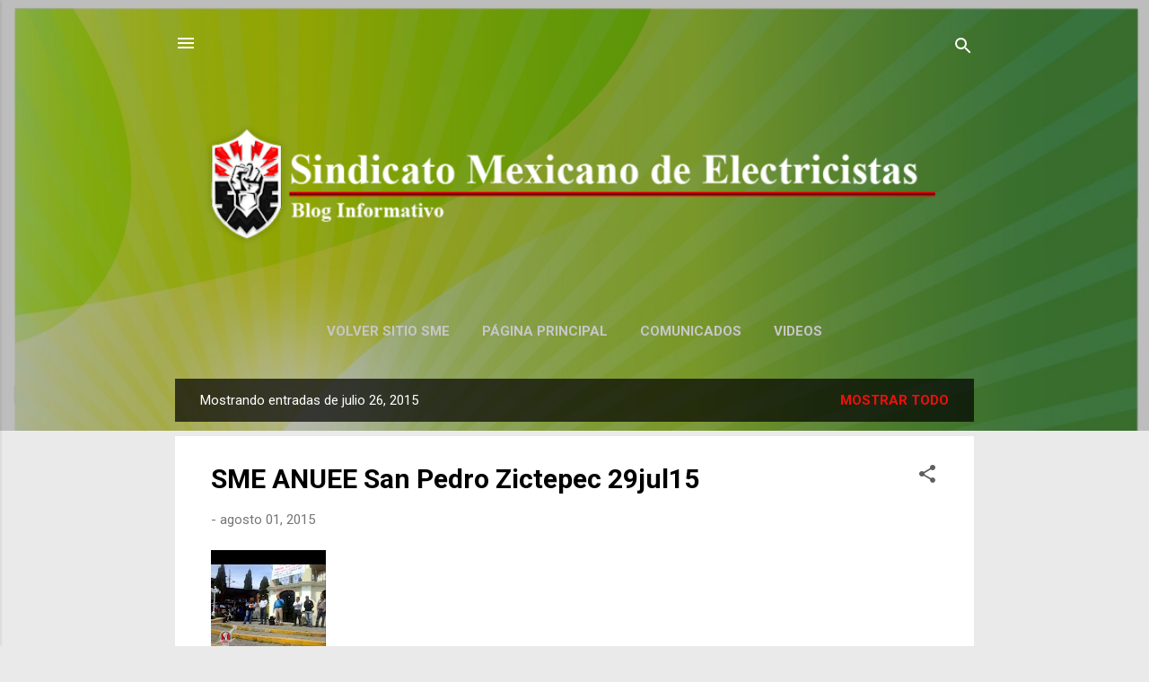

--- FILE ---
content_type: text/html; charset=UTF-8
request_url: https://sinmexel.blogspot.com/2015_07_26_archive.html
body_size: 63511
content:
<!DOCTYPE html>
<html dir='ltr' lang='es'>
<head>
<meta content='width=device-width, initial-scale=1' name='viewport'/>
<title>Sindicato Mexicano de Electricistas (Blog)</title>
<meta content='text/html; charset=UTF-8' http-equiv='Content-Type'/>
<!-- Chrome, Firefox OS and Opera -->
<meta content='#eaeaea' name='theme-color'/>
<!-- Windows Phone -->
<meta content='#eaeaea' name='msapplication-navbutton-color'/>
<meta content='blogger' name='generator'/>
<link href='https://sinmexel.blogspot.com/favicon.ico' rel='icon' type='image/x-icon'/>
<link href='http://sinmexel.blogspot.com/2015_07_26_archive.html' rel='canonical'/>
<link rel="alternate" type="application/atom+xml" title="Sindicato Mexicano de Electricistas (Blog) - Atom" href="https://sinmexel.blogspot.com/feeds/posts/default" />
<link rel="alternate" type="application/rss+xml" title="Sindicato Mexicano de Electricistas (Blog) - RSS" href="https://sinmexel.blogspot.com/feeds/posts/default?alt=rss" />
<link rel="service.post" type="application/atom+xml" title="Sindicato Mexicano de Electricistas (Blog) - Atom" href="https://www.blogger.com/feeds/1636830883164360482/posts/default" />
<!--Can't find substitution for tag [blog.ieCssRetrofitLinks]-->
<meta content='http://sinmexel.blogspot.com/2015_07_26_archive.html' property='og:url'/>
<meta content='Sindicato Mexicano de Electricistas (Blog)' property='og:title'/>
<meta content='' property='og:description'/>
<meta content='https://lh3.googleusercontent.com/blogger_img_proxy/AEn0k_unNZdhURGoK6esNSMT74Q21IQfQL_LW1LtvjWFBZmCRrFFn0VJAIq86lNIUp0bgc8t9wYnyyeXKMUNj6TW8ayVGwvPZZ3pW0uqMdEPKoOFHLiEYw=w1200-h630-n-k-no-nu' property='og:image'/>
<meta content='https://lh3.googleusercontent.com/blogger_img_proxy/AEn0k_vTPfrL8ic60JHyu4Y7f3xyzZ6RllKm_BCKfHZQ402RT8-GICxf72xiC_2Uji4jDacVoOXqB1KtLiV4qBxXja2L4_7HZ4eFE83gw76cy-Wi2rDnkQNg1SLjhyl249Exhe-NrxYCQ6v9Y753mNSJOObyUOCt5jeHzZAFyRTL1EQE15QamPvOrw4Q=w1200-h630-p-k-no-nu' property='og:image'/>
<meta content='https://lh3.googleusercontent.com/blogger_img_proxy/AEn0k_spUzufoz437o2yQMTmyaTjXXEx-lNbkvtjMmhCg9P7x-I7Y3FsogviixXFl7lCReyUVV-RcCrYlIqdLM2qGlxyAi8Fr__jRAzWJIRiePECBUI-r2qvDbw7HRkchkA=w1200-h630-p-k-no-nu' property='og:image'/>
<meta content='https://lh3.googleusercontent.com/blogger_img_proxy/AEn0k_tpc5O4ujSnqrzgLSoACLwce3uludfAnSgdpTj_MI9mND6_RWGzx7vPofnFj_d7mxH5qEgfRjJEfaxJlZBJYv2Cii1a_aWLxlMWauhpa9x0UIwC1H2u0H7MWcuy8w=w1200-h630-p-k-no-nu' property='og:image'/>
<meta content='https://lh3.googleusercontent.com/blogger_img_proxy/AEn0k_u22ux9RIFiZyD0K7Y1i4wMOHzbEjGsa-lyBVRly5SbXF8FVoKYDpRYzI2OEqSurYymZ1WWdkvLTs4n7C2erdtXrV3TQaBZ0n8RydAOl8p0AGJeriR2sfnXWhBSqAaC=w1200-h630-p-k-no-nu' property='og:image'/>
<meta content='https://lh3.googleusercontent.com/blogger_img_proxy/AEn0k_uq-643kAfQSfzirOHCt7kbUHZyVumtoGsZebuTQfhVhQInjKJhwR7KUDkmN5T-evL0BYHscYYM1MN6LoPLOtP1-kX_nKC-Hc_DZjS1mLvAFT6vPw=w1200-h630-n-k-no-nu' property='og:image'/>
<meta content='https://lh3.googleusercontent.com/blogger_img_proxy/AEn0k_s4elKGjk2117P3GlEKZnW1IhxKEKorIWUI7zoyhXoiDP4glRIdwVJdwIeSEOT6i4Cum4GLiBiig7Qxm2-y98P9OH6AMYJVd635qZ8zAO-00LQrgw=w1200-h630-n-k-no-nu' property='og:image'/>
<meta content='https://lh3.googleusercontent.com/blogger_img_proxy/AEn0k_sLh1bSyvdmKz8sWJ7vFWmlclf7REuXd1bdNpYJnmP8Nqxh_LuE0eLxzsjP9FhfCsSwyYzV5dE-0fCrzPWSrzHIGvGc_BXdV0WLJPGsiZdEZDCpYPF-Hsjc8h8hTnM=w1200-h630-p-k-no-nu' property='og:image'/>
<meta content='https://lh3.googleusercontent.com/blogger_img_proxy/AEn0k_sc3mSHh2feOz_7rW18G6sTctjanNQrCRXYabQh-uu8LlFJa-F_hVn5n2zSrfRMdM2G9KywTbKBM1bkfxBzczBlbUwGSZ1jqCMzEvZWXTAS2d0R9epLKJkpYj5Rz_M=w1200-h630-p-k-no-nu' property='og:image'/>
<meta content='https://lh3.googleusercontent.com/blogger_img_proxy/AEn0k_tKsNjeZgU8OqggRxwPFQ2rxFRhUrlyweuxwE0yxOSOwVUKVnAZHGv916r1y2NtYoDXVaR4En1Ycn5Ag23F_YmHf48Ye2vjJF2qIlRyXumMB7naSWmeBcCoBMnZaiy-2VA-HthLL2oXCC9eEHkK9cXGacYzuX1D8u7ldCw=w1200-h630-p-k-no-nu' property='og:image'/>
<meta content='https://lh3.googleusercontent.com/blogger_img_proxy/AEn0k_uIdJ0I9h_tKHWohg-0K1Mn8CmW11_qnhbwpCJM9LyKloienI4yP-DI4WPnEhktisbXKuiBaYLxvCL31wmq3zA450cbFv4aoKX1rdqJDd7xJD8v_3otESFw0mtVVzOW4T8F5o0ugUlKCfpP0g5YLbdKki6QI6c9-M3QqVorI5N7Ozn0fjocXl_ODqMM=w1200-h630-p-k-no-nu' property='og:image'/>
<meta content='https://lh3.googleusercontent.com/blogger_img_proxy/AEn0k_uY5xlmMUCMoYxFMIjPnzP1gG-zvgoH3fqS_FBjNhYVJ7--ROemt78AtmDTyj65D4W-NTLsSdjE0mrm5hlq4hyfsqjDMn3wkYErlkGr_W0992w0ePDb2S0CVzG3y1t7YsMcY85AK88d-cMy56fwc0FrwL_5POBtHBQkJ8YigWlPFg=w1200-h630-p-k-no-nu' property='og:image'/>
<meta content='https://lh3.googleusercontent.com/blogger_img_proxy/AEn0k_sFN6kJl9UgznNsY5fzYx5uRO3k83A6uf5TnUAgGCjU-oKW8UpWz6n8rRfu6Rsmv8_a3Iqc8yvPVnTFKhNMH316lCLmvH8LYw1J9w2-BHUmhmXS=w1200-h630-n-k-no-nu' property='og:image'/>
<meta content='https://lh3.googleusercontent.com/blogger_img_proxy/AEn0k_s8LEO323B23eX-JCbyl20FZ_KhOmjZdo0WMUHfiOr95eTZD8mn0tmHA4pDzD8nUMpYzenCQffm_ZeoMsaLrWOp2zQCwj2qPNXBNApniWHJPlibh4jXflY1sPSV0A=w1200-h630-p-k-no-nu' property='og:image'/>
<meta content='https://lh3.googleusercontent.com/blogger_img_proxy/AEn0k_sjOCvIbjKCYx7ShbrOVgY3bvJ5N7n4LLNfDZfV5a_PdsDalqjFIlYxlgZmOH3k3YQUehNw_nYrXpmAt5Sihus7Bi1PaSvNc6us3XoF8UzMBRdMImeyK78ct9gebj95nTccxfQhcMA8Vm8jjW6eaZghTnSbAIDMW1DQrkiaXk0e=w1200-h630-p-k-no-nu' property='og:image'/>
<meta content='https://lh3.googleusercontent.com/blogger_img_proxy/AEn0k_vfbBIm1NX5AaOzr2g_zQEAbKSEW1T0meAIAa8-pIOwgIJs6eWGkiAIZd1pkyd1zYQalSPGYkhEnpv01eKUSTkpqxXR_zaAQy2FN3oyPAcM4yy9ZI2OaxAdkG8ngIncOutZy4TiV_itKx49BoOAFi8Rg1n9rz8Yr3hNDn4zDzGUxS0d6ol7G9HmZ_CH6A=w1200-h630-p-k-no-nu' property='og:image'/>
<meta content='https://lh3.googleusercontent.com/blogger_img_proxy/AEn0k_uDPg4Zl-6C-_UxwBM39koAs9XI_CaDcYIZxubjuctifJh0wQq-Ov-b_XYbWPKDJVs32DKIvi0p4YMdV8QRdfMBr_xopZoWSkwDlPYRqVqaCIEhF0YzBEzORMtT_aN8bpUvaU5SdY3TZv8JM7wL-y--6g=w1200-h630-p-k-no-nu' property='og:image'/>
<style type='text/css'>@font-face{font-family:'Roboto';font-style:italic;font-weight:300;font-stretch:100%;font-display:swap;src:url(//fonts.gstatic.com/s/roboto/v50/KFOKCnqEu92Fr1Mu53ZEC9_Vu3r1gIhOszmOClHrs6ljXfMMLt_QuAX-k3Yi128m0kN2.woff2)format('woff2');unicode-range:U+0460-052F,U+1C80-1C8A,U+20B4,U+2DE0-2DFF,U+A640-A69F,U+FE2E-FE2F;}@font-face{font-family:'Roboto';font-style:italic;font-weight:300;font-stretch:100%;font-display:swap;src:url(//fonts.gstatic.com/s/roboto/v50/KFOKCnqEu92Fr1Mu53ZEC9_Vu3r1gIhOszmOClHrs6ljXfMMLt_QuAz-k3Yi128m0kN2.woff2)format('woff2');unicode-range:U+0301,U+0400-045F,U+0490-0491,U+04B0-04B1,U+2116;}@font-face{font-family:'Roboto';font-style:italic;font-weight:300;font-stretch:100%;font-display:swap;src:url(//fonts.gstatic.com/s/roboto/v50/KFOKCnqEu92Fr1Mu53ZEC9_Vu3r1gIhOszmOClHrs6ljXfMMLt_QuAT-k3Yi128m0kN2.woff2)format('woff2');unicode-range:U+1F00-1FFF;}@font-face{font-family:'Roboto';font-style:italic;font-weight:300;font-stretch:100%;font-display:swap;src:url(//fonts.gstatic.com/s/roboto/v50/KFOKCnqEu92Fr1Mu53ZEC9_Vu3r1gIhOszmOClHrs6ljXfMMLt_QuAv-k3Yi128m0kN2.woff2)format('woff2');unicode-range:U+0370-0377,U+037A-037F,U+0384-038A,U+038C,U+038E-03A1,U+03A3-03FF;}@font-face{font-family:'Roboto';font-style:italic;font-weight:300;font-stretch:100%;font-display:swap;src:url(//fonts.gstatic.com/s/roboto/v50/KFOKCnqEu92Fr1Mu53ZEC9_Vu3r1gIhOszmOClHrs6ljXfMMLt_QuHT-k3Yi128m0kN2.woff2)format('woff2');unicode-range:U+0302-0303,U+0305,U+0307-0308,U+0310,U+0312,U+0315,U+031A,U+0326-0327,U+032C,U+032F-0330,U+0332-0333,U+0338,U+033A,U+0346,U+034D,U+0391-03A1,U+03A3-03A9,U+03B1-03C9,U+03D1,U+03D5-03D6,U+03F0-03F1,U+03F4-03F5,U+2016-2017,U+2034-2038,U+203C,U+2040,U+2043,U+2047,U+2050,U+2057,U+205F,U+2070-2071,U+2074-208E,U+2090-209C,U+20D0-20DC,U+20E1,U+20E5-20EF,U+2100-2112,U+2114-2115,U+2117-2121,U+2123-214F,U+2190,U+2192,U+2194-21AE,U+21B0-21E5,U+21F1-21F2,U+21F4-2211,U+2213-2214,U+2216-22FF,U+2308-230B,U+2310,U+2319,U+231C-2321,U+2336-237A,U+237C,U+2395,U+239B-23B7,U+23D0,U+23DC-23E1,U+2474-2475,U+25AF,U+25B3,U+25B7,U+25BD,U+25C1,U+25CA,U+25CC,U+25FB,U+266D-266F,U+27C0-27FF,U+2900-2AFF,U+2B0E-2B11,U+2B30-2B4C,U+2BFE,U+3030,U+FF5B,U+FF5D,U+1D400-1D7FF,U+1EE00-1EEFF;}@font-face{font-family:'Roboto';font-style:italic;font-weight:300;font-stretch:100%;font-display:swap;src:url(//fonts.gstatic.com/s/roboto/v50/KFOKCnqEu92Fr1Mu53ZEC9_Vu3r1gIhOszmOClHrs6ljXfMMLt_QuGb-k3Yi128m0kN2.woff2)format('woff2');unicode-range:U+0001-000C,U+000E-001F,U+007F-009F,U+20DD-20E0,U+20E2-20E4,U+2150-218F,U+2190,U+2192,U+2194-2199,U+21AF,U+21E6-21F0,U+21F3,U+2218-2219,U+2299,U+22C4-22C6,U+2300-243F,U+2440-244A,U+2460-24FF,U+25A0-27BF,U+2800-28FF,U+2921-2922,U+2981,U+29BF,U+29EB,U+2B00-2BFF,U+4DC0-4DFF,U+FFF9-FFFB,U+10140-1018E,U+10190-1019C,U+101A0,U+101D0-101FD,U+102E0-102FB,U+10E60-10E7E,U+1D2C0-1D2D3,U+1D2E0-1D37F,U+1F000-1F0FF,U+1F100-1F1AD,U+1F1E6-1F1FF,U+1F30D-1F30F,U+1F315,U+1F31C,U+1F31E,U+1F320-1F32C,U+1F336,U+1F378,U+1F37D,U+1F382,U+1F393-1F39F,U+1F3A7-1F3A8,U+1F3AC-1F3AF,U+1F3C2,U+1F3C4-1F3C6,U+1F3CA-1F3CE,U+1F3D4-1F3E0,U+1F3ED,U+1F3F1-1F3F3,U+1F3F5-1F3F7,U+1F408,U+1F415,U+1F41F,U+1F426,U+1F43F,U+1F441-1F442,U+1F444,U+1F446-1F449,U+1F44C-1F44E,U+1F453,U+1F46A,U+1F47D,U+1F4A3,U+1F4B0,U+1F4B3,U+1F4B9,U+1F4BB,U+1F4BF,U+1F4C8-1F4CB,U+1F4D6,U+1F4DA,U+1F4DF,U+1F4E3-1F4E6,U+1F4EA-1F4ED,U+1F4F7,U+1F4F9-1F4FB,U+1F4FD-1F4FE,U+1F503,U+1F507-1F50B,U+1F50D,U+1F512-1F513,U+1F53E-1F54A,U+1F54F-1F5FA,U+1F610,U+1F650-1F67F,U+1F687,U+1F68D,U+1F691,U+1F694,U+1F698,U+1F6AD,U+1F6B2,U+1F6B9-1F6BA,U+1F6BC,U+1F6C6-1F6CF,U+1F6D3-1F6D7,U+1F6E0-1F6EA,U+1F6F0-1F6F3,U+1F6F7-1F6FC,U+1F700-1F7FF,U+1F800-1F80B,U+1F810-1F847,U+1F850-1F859,U+1F860-1F887,U+1F890-1F8AD,U+1F8B0-1F8BB,U+1F8C0-1F8C1,U+1F900-1F90B,U+1F93B,U+1F946,U+1F984,U+1F996,U+1F9E9,U+1FA00-1FA6F,U+1FA70-1FA7C,U+1FA80-1FA89,U+1FA8F-1FAC6,U+1FACE-1FADC,U+1FADF-1FAE9,U+1FAF0-1FAF8,U+1FB00-1FBFF;}@font-face{font-family:'Roboto';font-style:italic;font-weight:300;font-stretch:100%;font-display:swap;src:url(//fonts.gstatic.com/s/roboto/v50/KFOKCnqEu92Fr1Mu53ZEC9_Vu3r1gIhOszmOClHrs6ljXfMMLt_QuAf-k3Yi128m0kN2.woff2)format('woff2');unicode-range:U+0102-0103,U+0110-0111,U+0128-0129,U+0168-0169,U+01A0-01A1,U+01AF-01B0,U+0300-0301,U+0303-0304,U+0308-0309,U+0323,U+0329,U+1EA0-1EF9,U+20AB;}@font-face{font-family:'Roboto';font-style:italic;font-weight:300;font-stretch:100%;font-display:swap;src:url(//fonts.gstatic.com/s/roboto/v50/KFOKCnqEu92Fr1Mu53ZEC9_Vu3r1gIhOszmOClHrs6ljXfMMLt_QuAb-k3Yi128m0kN2.woff2)format('woff2');unicode-range:U+0100-02BA,U+02BD-02C5,U+02C7-02CC,U+02CE-02D7,U+02DD-02FF,U+0304,U+0308,U+0329,U+1D00-1DBF,U+1E00-1E9F,U+1EF2-1EFF,U+2020,U+20A0-20AB,U+20AD-20C0,U+2113,U+2C60-2C7F,U+A720-A7FF;}@font-face{font-family:'Roboto';font-style:italic;font-weight:300;font-stretch:100%;font-display:swap;src:url(//fonts.gstatic.com/s/roboto/v50/KFOKCnqEu92Fr1Mu53ZEC9_Vu3r1gIhOszmOClHrs6ljXfMMLt_QuAj-k3Yi128m0g.woff2)format('woff2');unicode-range:U+0000-00FF,U+0131,U+0152-0153,U+02BB-02BC,U+02C6,U+02DA,U+02DC,U+0304,U+0308,U+0329,U+2000-206F,U+20AC,U+2122,U+2191,U+2193,U+2212,U+2215,U+FEFF,U+FFFD;}@font-face{font-family:'Roboto';font-style:normal;font-weight:400;font-stretch:100%;font-display:swap;src:url(//fonts.gstatic.com/s/roboto/v50/KFO7CnqEu92Fr1ME7kSn66aGLdTylUAMa3GUBHMdazTgWw.woff2)format('woff2');unicode-range:U+0460-052F,U+1C80-1C8A,U+20B4,U+2DE0-2DFF,U+A640-A69F,U+FE2E-FE2F;}@font-face{font-family:'Roboto';font-style:normal;font-weight:400;font-stretch:100%;font-display:swap;src:url(//fonts.gstatic.com/s/roboto/v50/KFO7CnqEu92Fr1ME7kSn66aGLdTylUAMa3iUBHMdazTgWw.woff2)format('woff2');unicode-range:U+0301,U+0400-045F,U+0490-0491,U+04B0-04B1,U+2116;}@font-face{font-family:'Roboto';font-style:normal;font-weight:400;font-stretch:100%;font-display:swap;src:url(//fonts.gstatic.com/s/roboto/v50/KFO7CnqEu92Fr1ME7kSn66aGLdTylUAMa3CUBHMdazTgWw.woff2)format('woff2');unicode-range:U+1F00-1FFF;}@font-face{font-family:'Roboto';font-style:normal;font-weight:400;font-stretch:100%;font-display:swap;src:url(//fonts.gstatic.com/s/roboto/v50/KFO7CnqEu92Fr1ME7kSn66aGLdTylUAMa3-UBHMdazTgWw.woff2)format('woff2');unicode-range:U+0370-0377,U+037A-037F,U+0384-038A,U+038C,U+038E-03A1,U+03A3-03FF;}@font-face{font-family:'Roboto';font-style:normal;font-weight:400;font-stretch:100%;font-display:swap;src:url(//fonts.gstatic.com/s/roboto/v50/KFO7CnqEu92Fr1ME7kSn66aGLdTylUAMawCUBHMdazTgWw.woff2)format('woff2');unicode-range:U+0302-0303,U+0305,U+0307-0308,U+0310,U+0312,U+0315,U+031A,U+0326-0327,U+032C,U+032F-0330,U+0332-0333,U+0338,U+033A,U+0346,U+034D,U+0391-03A1,U+03A3-03A9,U+03B1-03C9,U+03D1,U+03D5-03D6,U+03F0-03F1,U+03F4-03F5,U+2016-2017,U+2034-2038,U+203C,U+2040,U+2043,U+2047,U+2050,U+2057,U+205F,U+2070-2071,U+2074-208E,U+2090-209C,U+20D0-20DC,U+20E1,U+20E5-20EF,U+2100-2112,U+2114-2115,U+2117-2121,U+2123-214F,U+2190,U+2192,U+2194-21AE,U+21B0-21E5,U+21F1-21F2,U+21F4-2211,U+2213-2214,U+2216-22FF,U+2308-230B,U+2310,U+2319,U+231C-2321,U+2336-237A,U+237C,U+2395,U+239B-23B7,U+23D0,U+23DC-23E1,U+2474-2475,U+25AF,U+25B3,U+25B7,U+25BD,U+25C1,U+25CA,U+25CC,U+25FB,U+266D-266F,U+27C0-27FF,U+2900-2AFF,U+2B0E-2B11,U+2B30-2B4C,U+2BFE,U+3030,U+FF5B,U+FF5D,U+1D400-1D7FF,U+1EE00-1EEFF;}@font-face{font-family:'Roboto';font-style:normal;font-weight:400;font-stretch:100%;font-display:swap;src:url(//fonts.gstatic.com/s/roboto/v50/KFO7CnqEu92Fr1ME7kSn66aGLdTylUAMaxKUBHMdazTgWw.woff2)format('woff2');unicode-range:U+0001-000C,U+000E-001F,U+007F-009F,U+20DD-20E0,U+20E2-20E4,U+2150-218F,U+2190,U+2192,U+2194-2199,U+21AF,U+21E6-21F0,U+21F3,U+2218-2219,U+2299,U+22C4-22C6,U+2300-243F,U+2440-244A,U+2460-24FF,U+25A0-27BF,U+2800-28FF,U+2921-2922,U+2981,U+29BF,U+29EB,U+2B00-2BFF,U+4DC0-4DFF,U+FFF9-FFFB,U+10140-1018E,U+10190-1019C,U+101A0,U+101D0-101FD,U+102E0-102FB,U+10E60-10E7E,U+1D2C0-1D2D3,U+1D2E0-1D37F,U+1F000-1F0FF,U+1F100-1F1AD,U+1F1E6-1F1FF,U+1F30D-1F30F,U+1F315,U+1F31C,U+1F31E,U+1F320-1F32C,U+1F336,U+1F378,U+1F37D,U+1F382,U+1F393-1F39F,U+1F3A7-1F3A8,U+1F3AC-1F3AF,U+1F3C2,U+1F3C4-1F3C6,U+1F3CA-1F3CE,U+1F3D4-1F3E0,U+1F3ED,U+1F3F1-1F3F3,U+1F3F5-1F3F7,U+1F408,U+1F415,U+1F41F,U+1F426,U+1F43F,U+1F441-1F442,U+1F444,U+1F446-1F449,U+1F44C-1F44E,U+1F453,U+1F46A,U+1F47D,U+1F4A3,U+1F4B0,U+1F4B3,U+1F4B9,U+1F4BB,U+1F4BF,U+1F4C8-1F4CB,U+1F4D6,U+1F4DA,U+1F4DF,U+1F4E3-1F4E6,U+1F4EA-1F4ED,U+1F4F7,U+1F4F9-1F4FB,U+1F4FD-1F4FE,U+1F503,U+1F507-1F50B,U+1F50D,U+1F512-1F513,U+1F53E-1F54A,U+1F54F-1F5FA,U+1F610,U+1F650-1F67F,U+1F687,U+1F68D,U+1F691,U+1F694,U+1F698,U+1F6AD,U+1F6B2,U+1F6B9-1F6BA,U+1F6BC,U+1F6C6-1F6CF,U+1F6D3-1F6D7,U+1F6E0-1F6EA,U+1F6F0-1F6F3,U+1F6F7-1F6FC,U+1F700-1F7FF,U+1F800-1F80B,U+1F810-1F847,U+1F850-1F859,U+1F860-1F887,U+1F890-1F8AD,U+1F8B0-1F8BB,U+1F8C0-1F8C1,U+1F900-1F90B,U+1F93B,U+1F946,U+1F984,U+1F996,U+1F9E9,U+1FA00-1FA6F,U+1FA70-1FA7C,U+1FA80-1FA89,U+1FA8F-1FAC6,U+1FACE-1FADC,U+1FADF-1FAE9,U+1FAF0-1FAF8,U+1FB00-1FBFF;}@font-face{font-family:'Roboto';font-style:normal;font-weight:400;font-stretch:100%;font-display:swap;src:url(//fonts.gstatic.com/s/roboto/v50/KFO7CnqEu92Fr1ME7kSn66aGLdTylUAMa3OUBHMdazTgWw.woff2)format('woff2');unicode-range:U+0102-0103,U+0110-0111,U+0128-0129,U+0168-0169,U+01A0-01A1,U+01AF-01B0,U+0300-0301,U+0303-0304,U+0308-0309,U+0323,U+0329,U+1EA0-1EF9,U+20AB;}@font-face{font-family:'Roboto';font-style:normal;font-weight:400;font-stretch:100%;font-display:swap;src:url(//fonts.gstatic.com/s/roboto/v50/KFO7CnqEu92Fr1ME7kSn66aGLdTylUAMa3KUBHMdazTgWw.woff2)format('woff2');unicode-range:U+0100-02BA,U+02BD-02C5,U+02C7-02CC,U+02CE-02D7,U+02DD-02FF,U+0304,U+0308,U+0329,U+1D00-1DBF,U+1E00-1E9F,U+1EF2-1EFF,U+2020,U+20A0-20AB,U+20AD-20C0,U+2113,U+2C60-2C7F,U+A720-A7FF;}@font-face{font-family:'Roboto';font-style:normal;font-weight:400;font-stretch:100%;font-display:swap;src:url(//fonts.gstatic.com/s/roboto/v50/KFO7CnqEu92Fr1ME7kSn66aGLdTylUAMa3yUBHMdazQ.woff2)format('woff2');unicode-range:U+0000-00FF,U+0131,U+0152-0153,U+02BB-02BC,U+02C6,U+02DA,U+02DC,U+0304,U+0308,U+0329,U+2000-206F,U+20AC,U+2122,U+2191,U+2193,U+2212,U+2215,U+FEFF,U+FFFD;}@font-face{font-family:'Roboto';font-style:normal;font-weight:700;font-stretch:100%;font-display:swap;src:url(//fonts.gstatic.com/s/roboto/v50/KFO7CnqEu92Fr1ME7kSn66aGLdTylUAMa3GUBHMdazTgWw.woff2)format('woff2');unicode-range:U+0460-052F,U+1C80-1C8A,U+20B4,U+2DE0-2DFF,U+A640-A69F,U+FE2E-FE2F;}@font-face{font-family:'Roboto';font-style:normal;font-weight:700;font-stretch:100%;font-display:swap;src:url(//fonts.gstatic.com/s/roboto/v50/KFO7CnqEu92Fr1ME7kSn66aGLdTylUAMa3iUBHMdazTgWw.woff2)format('woff2');unicode-range:U+0301,U+0400-045F,U+0490-0491,U+04B0-04B1,U+2116;}@font-face{font-family:'Roboto';font-style:normal;font-weight:700;font-stretch:100%;font-display:swap;src:url(//fonts.gstatic.com/s/roboto/v50/KFO7CnqEu92Fr1ME7kSn66aGLdTylUAMa3CUBHMdazTgWw.woff2)format('woff2');unicode-range:U+1F00-1FFF;}@font-face{font-family:'Roboto';font-style:normal;font-weight:700;font-stretch:100%;font-display:swap;src:url(//fonts.gstatic.com/s/roboto/v50/KFO7CnqEu92Fr1ME7kSn66aGLdTylUAMa3-UBHMdazTgWw.woff2)format('woff2');unicode-range:U+0370-0377,U+037A-037F,U+0384-038A,U+038C,U+038E-03A1,U+03A3-03FF;}@font-face{font-family:'Roboto';font-style:normal;font-weight:700;font-stretch:100%;font-display:swap;src:url(//fonts.gstatic.com/s/roboto/v50/KFO7CnqEu92Fr1ME7kSn66aGLdTylUAMawCUBHMdazTgWw.woff2)format('woff2');unicode-range:U+0302-0303,U+0305,U+0307-0308,U+0310,U+0312,U+0315,U+031A,U+0326-0327,U+032C,U+032F-0330,U+0332-0333,U+0338,U+033A,U+0346,U+034D,U+0391-03A1,U+03A3-03A9,U+03B1-03C9,U+03D1,U+03D5-03D6,U+03F0-03F1,U+03F4-03F5,U+2016-2017,U+2034-2038,U+203C,U+2040,U+2043,U+2047,U+2050,U+2057,U+205F,U+2070-2071,U+2074-208E,U+2090-209C,U+20D0-20DC,U+20E1,U+20E5-20EF,U+2100-2112,U+2114-2115,U+2117-2121,U+2123-214F,U+2190,U+2192,U+2194-21AE,U+21B0-21E5,U+21F1-21F2,U+21F4-2211,U+2213-2214,U+2216-22FF,U+2308-230B,U+2310,U+2319,U+231C-2321,U+2336-237A,U+237C,U+2395,U+239B-23B7,U+23D0,U+23DC-23E1,U+2474-2475,U+25AF,U+25B3,U+25B7,U+25BD,U+25C1,U+25CA,U+25CC,U+25FB,U+266D-266F,U+27C0-27FF,U+2900-2AFF,U+2B0E-2B11,U+2B30-2B4C,U+2BFE,U+3030,U+FF5B,U+FF5D,U+1D400-1D7FF,U+1EE00-1EEFF;}@font-face{font-family:'Roboto';font-style:normal;font-weight:700;font-stretch:100%;font-display:swap;src:url(//fonts.gstatic.com/s/roboto/v50/KFO7CnqEu92Fr1ME7kSn66aGLdTylUAMaxKUBHMdazTgWw.woff2)format('woff2');unicode-range:U+0001-000C,U+000E-001F,U+007F-009F,U+20DD-20E0,U+20E2-20E4,U+2150-218F,U+2190,U+2192,U+2194-2199,U+21AF,U+21E6-21F0,U+21F3,U+2218-2219,U+2299,U+22C4-22C6,U+2300-243F,U+2440-244A,U+2460-24FF,U+25A0-27BF,U+2800-28FF,U+2921-2922,U+2981,U+29BF,U+29EB,U+2B00-2BFF,U+4DC0-4DFF,U+FFF9-FFFB,U+10140-1018E,U+10190-1019C,U+101A0,U+101D0-101FD,U+102E0-102FB,U+10E60-10E7E,U+1D2C0-1D2D3,U+1D2E0-1D37F,U+1F000-1F0FF,U+1F100-1F1AD,U+1F1E6-1F1FF,U+1F30D-1F30F,U+1F315,U+1F31C,U+1F31E,U+1F320-1F32C,U+1F336,U+1F378,U+1F37D,U+1F382,U+1F393-1F39F,U+1F3A7-1F3A8,U+1F3AC-1F3AF,U+1F3C2,U+1F3C4-1F3C6,U+1F3CA-1F3CE,U+1F3D4-1F3E0,U+1F3ED,U+1F3F1-1F3F3,U+1F3F5-1F3F7,U+1F408,U+1F415,U+1F41F,U+1F426,U+1F43F,U+1F441-1F442,U+1F444,U+1F446-1F449,U+1F44C-1F44E,U+1F453,U+1F46A,U+1F47D,U+1F4A3,U+1F4B0,U+1F4B3,U+1F4B9,U+1F4BB,U+1F4BF,U+1F4C8-1F4CB,U+1F4D6,U+1F4DA,U+1F4DF,U+1F4E3-1F4E6,U+1F4EA-1F4ED,U+1F4F7,U+1F4F9-1F4FB,U+1F4FD-1F4FE,U+1F503,U+1F507-1F50B,U+1F50D,U+1F512-1F513,U+1F53E-1F54A,U+1F54F-1F5FA,U+1F610,U+1F650-1F67F,U+1F687,U+1F68D,U+1F691,U+1F694,U+1F698,U+1F6AD,U+1F6B2,U+1F6B9-1F6BA,U+1F6BC,U+1F6C6-1F6CF,U+1F6D3-1F6D7,U+1F6E0-1F6EA,U+1F6F0-1F6F3,U+1F6F7-1F6FC,U+1F700-1F7FF,U+1F800-1F80B,U+1F810-1F847,U+1F850-1F859,U+1F860-1F887,U+1F890-1F8AD,U+1F8B0-1F8BB,U+1F8C0-1F8C1,U+1F900-1F90B,U+1F93B,U+1F946,U+1F984,U+1F996,U+1F9E9,U+1FA00-1FA6F,U+1FA70-1FA7C,U+1FA80-1FA89,U+1FA8F-1FAC6,U+1FACE-1FADC,U+1FADF-1FAE9,U+1FAF0-1FAF8,U+1FB00-1FBFF;}@font-face{font-family:'Roboto';font-style:normal;font-weight:700;font-stretch:100%;font-display:swap;src:url(//fonts.gstatic.com/s/roboto/v50/KFO7CnqEu92Fr1ME7kSn66aGLdTylUAMa3OUBHMdazTgWw.woff2)format('woff2');unicode-range:U+0102-0103,U+0110-0111,U+0128-0129,U+0168-0169,U+01A0-01A1,U+01AF-01B0,U+0300-0301,U+0303-0304,U+0308-0309,U+0323,U+0329,U+1EA0-1EF9,U+20AB;}@font-face{font-family:'Roboto';font-style:normal;font-weight:700;font-stretch:100%;font-display:swap;src:url(//fonts.gstatic.com/s/roboto/v50/KFO7CnqEu92Fr1ME7kSn66aGLdTylUAMa3KUBHMdazTgWw.woff2)format('woff2');unicode-range:U+0100-02BA,U+02BD-02C5,U+02C7-02CC,U+02CE-02D7,U+02DD-02FF,U+0304,U+0308,U+0329,U+1D00-1DBF,U+1E00-1E9F,U+1EF2-1EFF,U+2020,U+20A0-20AB,U+20AD-20C0,U+2113,U+2C60-2C7F,U+A720-A7FF;}@font-face{font-family:'Roboto';font-style:normal;font-weight:700;font-stretch:100%;font-display:swap;src:url(//fonts.gstatic.com/s/roboto/v50/KFO7CnqEu92Fr1ME7kSn66aGLdTylUAMa3yUBHMdazQ.woff2)format('woff2');unicode-range:U+0000-00FF,U+0131,U+0152-0153,U+02BB-02BC,U+02C6,U+02DA,U+02DC,U+0304,U+0308,U+0329,U+2000-206F,U+20AC,U+2122,U+2191,U+2193,U+2212,U+2215,U+FEFF,U+FFFD;}</style>
<style id='page-skin-1' type='text/css'><!--
/*! normalize.css v3.0.1 | MIT License | git.io/normalize */html{font-family:sans-serif;-ms-text-size-adjust:100%;-webkit-text-size-adjust:100%}body{margin:0}article,aside,details,figcaption,figure,footer,header,hgroup,main,nav,section,summary{display:block}audio,canvas,progress,video{display:inline-block;vertical-align:baseline}audio:not([controls]){display:none;height:0}[hidden],template{display:none}a{background:transparent}a:active,a:hover{outline:0}abbr[title]{border-bottom:1px dotted}b,strong{font-weight:bold}dfn{font-style:italic}h1{font-size:2em;margin:.67em 0}mark{background:#ff0;color:#000}small{font-size:80%}sub,sup{font-size:75%;line-height:0;position:relative;vertical-align:baseline}sup{top:-0.5em}sub{bottom:-0.25em}img{border:0}svg:not(:root){overflow:hidden}figure{margin:1em 40px}hr{-moz-box-sizing:content-box;box-sizing:content-box;height:0}pre{overflow:auto}code,kbd,pre,samp{font-family:monospace,monospace;font-size:1em}button,input,optgroup,select,textarea{color:inherit;font:inherit;margin:0}button{overflow:visible}button,select{text-transform:none}button,html input[type="button"],input[type="reset"],input[type="submit"]{-webkit-appearance:button;cursor:pointer}button[disabled],html input[disabled]{cursor:default}button::-moz-focus-inner,input::-moz-focus-inner{border:0;padding:0}input{line-height:normal}input[type="checkbox"],input[type="radio"]{box-sizing:border-box;padding:0}input[type="number"]::-webkit-inner-spin-button,input[type="number"]::-webkit-outer-spin-button{height:auto}input[type="search"]{-webkit-appearance:textfield;-moz-box-sizing:content-box;-webkit-box-sizing:content-box;box-sizing:content-box}input[type="search"]::-webkit-search-cancel-button,input[type="search"]::-webkit-search-decoration{-webkit-appearance:none}fieldset{border:1px solid #c0c0c0;margin:0 2px;padding:.35em .625em .75em}legend{border:0;padding:0}textarea{overflow:auto}optgroup{font-weight:bold}table{border-collapse:collapse;border-spacing:0}td,th{padding:0}
/*!************************************************
* Blogger Template Style
* Name: Contempo
**************************************************/
body{
overflow-wrap:break-word;
word-break:break-word;
word-wrap:break-word
}
.hidden{
display:none
}
.invisible{
visibility:hidden
}
.container::after,.float-container::after{
clear:both;
content:"";
display:table
}
.clearboth{
clear:both
}
#comments .comment .comment-actions,.subscribe-popup .FollowByEmail .follow-by-email-submit,.widget.Profile .profile-link,.widget.Profile .profile-link.visit-profile{
background:0 0;
border:0;
box-shadow:none;
color:#f10f0d;
cursor:pointer;
font-size:14px;
font-weight:700;
outline:0;
text-decoration:none;
text-transform:uppercase;
width:auto
}
.dim-overlay{
background-color:rgba(0,0,0,.54);
height:100vh;
left:0;
position:fixed;
top:0;
width:100%
}
#sharing-dim-overlay{
background-color:transparent
}
input::-ms-clear{
display:none
}
.blogger-logo,.svg-icon-24.blogger-logo{
fill:#ff9800;
opacity:1
}
.loading-spinner-large{
-webkit-animation:mspin-rotate 1.568s infinite linear;
animation:mspin-rotate 1.568s infinite linear;
height:48px;
overflow:hidden;
position:absolute;
width:48px;
z-index:200
}
.loading-spinner-large>div{
-webkit-animation:mspin-revrot 5332ms infinite steps(4);
animation:mspin-revrot 5332ms infinite steps(4)
}
.loading-spinner-large>div>div{
-webkit-animation:mspin-singlecolor-large-film 1333ms infinite steps(81);
animation:mspin-singlecolor-large-film 1333ms infinite steps(81);
background-size:100%;
height:48px;
width:3888px
}
.mspin-black-large>div>div,.mspin-grey_54-large>div>div{
background-image:url(https://www.blogblog.com/indie/mspin_black_large.svg)
}
.mspin-white-large>div>div{
background-image:url(https://www.blogblog.com/indie/mspin_white_large.svg)
}
.mspin-grey_54-large{
opacity:.54
}
@-webkit-keyframes mspin-singlecolor-large-film{
from{
-webkit-transform:translateX(0);
transform:translateX(0)
}
to{
-webkit-transform:translateX(-3888px);
transform:translateX(-3888px)
}
}
@keyframes mspin-singlecolor-large-film{
from{
-webkit-transform:translateX(0);
transform:translateX(0)
}
to{
-webkit-transform:translateX(-3888px);
transform:translateX(-3888px)
}
}
@-webkit-keyframes mspin-rotate{
from{
-webkit-transform:rotate(0);
transform:rotate(0)
}
to{
-webkit-transform:rotate(360deg);
transform:rotate(360deg)
}
}
@keyframes mspin-rotate{
from{
-webkit-transform:rotate(0);
transform:rotate(0)
}
to{
-webkit-transform:rotate(360deg);
transform:rotate(360deg)
}
}
@-webkit-keyframes mspin-revrot{
from{
-webkit-transform:rotate(0);
transform:rotate(0)
}
to{
-webkit-transform:rotate(-360deg);
transform:rotate(-360deg)
}
}
@keyframes mspin-revrot{
from{
-webkit-transform:rotate(0);
transform:rotate(0)
}
to{
-webkit-transform:rotate(-360deg);
transform:rotate(-360deg)
}
}
.skip-navigation{
background-color:#fff;
box-sizing:border-box;
color:#000;
display:block;
height:0;
left:0;
line-height:50px;
overflow:hidden;
padding-top:0;
position:fixed;
text-align:center;
top:0;
-webkit-transition:box-shadow .3s,height .3s,padding-top .3s;
transition:box-shadow .3s,height .3s,padding-top .3s;
width:100%;
z-index:900
}
.skip-navigation:focus{
box-shadow:0 4px 5px 0 rgba(0,0,0,.14),0 1px 10px 0 rgba(0,0,0,.12),0 2px 4px -1px rgba(0,0,0,.2);
height:50px
}
#main{
outline:0
}
.main-heading{
position:absolute;
clip:rect(1px,1px,1px,1px);
padding:0;
border:0;
height:1px;
width:1px;
overflow:hidden
}
.Attribution{
margin-top:1em;
text-align:center
}
.Attribution .blogger img,.Attribution .blogger svg{
vertical-align:bottom
}
.Attribution .blogger img{
margin-right:.5em
}
.Attribution div{
line-height:24px;
margin-top:.5em
}
.Attribution .copyright,.Attribution .image-attribution{
font-size:.7em;
margin-top:1.5em
}
.BLOG_mobile_video_class{
display:none
}
.bg-photo{
background-attachment:scroll!important
}
body .CSS_LIGHTBOX{
z-index:900
}
.extendable .show-less,.extendable .show-more{
border-color:#f10f0d;
color:#f10f0d;
margin-top:8px
}
.extendable .show-less.hidden,.extendable .show-more.hidden{
display:none
}
.inline-ad{
display:none;
max-width:100%;
overflow:hidden
}
.adsbygoogle{
display:block
}
#cookieChoiceInfo{
bottom:0;
top:auto
}
iframe.b-hbp-video{
border:0
}
.post-body img{
max-width:100%
}
.post-body iframe{
max-width:100%
}
.post-body a[imageanchor="1"]{
display:inline-block
}
.byline{
margin-right:1em
}
.byline:last-child{
margin-right:0
}
.link-copied-dialog{
max-width:520px;
outline:0
}
.link-copied-dialog .modal-dialog-buttons{
margin-top:8px
}
.link-copied-dialog .goog-buttonset-default{
background:0 0;
border:0
}
.link-copied-dialog .goog-buttonset-default:focus{
outline:0
}
.paging-control-container{
margin-bottom:16px
}
.paging-control-container .paging-control{
display:inline-block
}
.paging-control-container .comment-range-text::after,.paging-control-container .paging-control{
color:#f10f0d
}
.paging-control-container .comment-range-text,.paging-control-container .paging-control{
margin-right:8px
}
.paging-control-container .comment-range-text::after,.paging-control-container .paging-control::after{
content:"\b7";
cursor:default;
padding-left:8px;
pointer-events:none
}
.paging-control-container .comment-range-text:last-child::after,.paging-control-container .paging-control:last-child::after{
content:none
}
.byline.reactions iframe{
height:20px
}
.b-notification{
color:#000;
background-color:#fff;
border-bottom:solid 1px #000;
box-sizing:border-box;
padding:16px 32px;
text-align:center
}
.b-notification.visible{
-webkit-transition:margin-top .3s cubic-bezier(.4,0,.2,1);
transition:margin-top .3s cubic-bezier(.4,0,.2,1)
}
.b-notification.invisible{
position:absolute
}
.b-notification-close{
position:absolute;
right:8px;
top:8px
}
.no-posts-message{
line-height:40px;
text-align:center
}
@media screen and (max-width:800px){
body.item-view .post-body a[imageanchor="1"][style*="float: left;"],body.item-view .post-body a[imageanchor="1"][style*="float: right;"]{
float:none!important;
clear:none!important
}
body.item-view .post-body a[imageanchor="1"] img{
display:block;
height:auto;
margin:0 auto
}
body.item-view .post-body>.separator:first-child>a[imageanchor="1"]:first-child{
margin-top:20px
}
.post-body a[imageanchor]{
display:block
}
body.item-view .post-body a[imageanchor="1"]{
margin-left:0!important;
margin-right:0!important
}
body.item-view .post-body a[imageanchor="1"]+a[imageanchor="1"]{
margin-top:16px
}
}
.item-control{
display:none
}
#comments{
border-top:1px dashed rgba(0,0,0,.54);
margin-top:20px;
padding:20px
}
#comments .comment-thread ol{
margin:0;
padding-left:0;
padding-left:0
}
#comments .comment .comment-replybox-single,#comments .comment-thread .comment-replies{
margin-left:60px
}
#comments .comment-thread .thread-count{
display:none
}
#comments .comment{
list-style-type:none;
padding:0 0 30px;
position:relative
}
#comments .comment .comment{
padding-bottom:8px
}
.comment .avatar-image-container{
position:absolute
}
.comment .avatar-image-container img{
border-radius:50%
}
.avatar-image-container svg,.comment .avatar-image-container .avatar-icon{
border-radius:50%;
border:solid 1px #5e5e5e;
box-sizing:border-box;
fill:#5e5e5e;
height:35px;
margin:0;
padding:7px;
width:35px
}
.comment .comment-block{
margin-top:10px;
margin-left:60px;
padding-bottom:0
}
#comments .comment-author-header-wrapper{
margin-left:40px
}
#comments .comment .thread-expanded .comment-block{
padding-bottom:20px
}
#comments .comment .comment-header .user,#comments .comment .comment-header .user a{
color:#000000;
font-style:normal;
font-weight:700
}
#comments .comment .comment-actions{
bottom:0;
margin-bottom:15px;
position:absolute
}
#comments .comment .comment-actions>*{
margin-right:8px
}
#comments .comment .comment-header .datetime{
bottom:0;
color:rgba(0,0,0,.54);
display:inline-block;
font-size:13px;
font-style:italic;
margin-left:8px
}
#comments .comment .comment-footer .comment-timestamp a,#comments .comment .comment-header .datetime a{
color:rgba(0,0,0,.54)
}
#comments .comment .comment-content,.comment .comment-body{
margin-top:12px;
word-break:break-word
}
.comment-body{
margin-bottom:12px
}
#comments.embed[data-num-comments="0"]{
border:0;
margin-top:0;
padding-top:0
}
#comments.embed[data-num-comments="0"] #comment-post-message,#comments.embed[data-num-comments="0"] div.comment-form>p,#comments.embed[data-num-comments="0"] p.comment-footer{
display:none
}
#comment-editor-src{
display:none
}
.comments .comments-content .loadmore.loaded{
max-height:0;
opacity:0;
overflow:hidden
}
.extendable .remaining-items{
height:0;
overflow:hidden;
-webkit-transition:height .3s cubic-bezier(.4,0,.2,1);
transition:height .3s cubic-bezier(.4,0,.2,1)
}
.extendable .remaining-items.expanded{
height:auto
}
.svg-icon-24,.svg-icon-24-button{
cursor:pointer;
height:24px;
width:24px;
min-width:24px
}
.touch-icon{
margin:-12px;
padding:12px
}
.touch-icon:active,.touch-icon:focus{
background-color:rgba(153,153,153,.4);
border-radius:50%
}
svg:not(:root).touch-icon{
overflow:visible
}
html[dir=rtl] .rtl-reversible-icon{
-webkit-transform:scaleX(-1);
-ms-transform:scaleX(-1);
transform:scaleX(-1)
}
.svg-icon-24-button,.touch-icon-button{
background:0 0;
border:0;
margin:0;
outline:0;
padding:0
}
.touch-icon-button .touch-icon:active,.touch-icon-button .touch-icon:focus{
background-color:transparent
}
.touch-icon-button:active .touch-icon,.touch-icon-button:focus .touch-icon{
background-color:rgba(153,153,153,.4);
border-radius:50%
}
.Profile .default-avatar-wrapper .avatar-icon{
border-radius:50%;
border:solid 1px #5e5e5e;
box-sizing:border-box;
fill:#5e5e5e;
margin:0
}
.Profile .individual .default-avatar-wrapper .avatar-icon{
padding:25px
}
.Profile .individual .avatar-icon,.Profile .individual .profile-img{
height:120px;
width:120px
}
.Profile .team .default-avatar-wrapper .avatar-icon{
padding:8px
}
.Profile .team .avatar-icon,.Profile .team .default-avatar-wrapper,.Profile .team .profile-img{
height:40px;
width:40px
}
.snippet-container{
margin:0;
position:relative;
overflow:hidden
}
.snippet-fade{
bottom:0;
box-sizing:border-box;
position:absolute;
width:96px
}
.snippet-fade{
right:0
}
.snippet-fade:after{
content:"\2026"
}
.snippet-fade:after{
float:right
}
.post-bottom{
-webkit-box-align:center;
-webkit-align-items:center;
-ms-flex-align:center;
align-items:center;
display:-webkit-box;
display:-webkit-flex;
display:-ms-flexbox;
display:flex;
-webkit-flex-wrap:wrap;
-ms-flex-wrap:wrap;
flex-wrap:wrap
}
.post-footer{
-webkit-box-flex:1;
-webkit-flex:1 1 auto;
-ms-flex:1 1 auto;
flex:1 1 auto;
-webkit-flex-wrap:wrap;
-ms-flex-wrap:wrap;
flex-wrap:wrap;
-webkit-box-ordinal-group:2;
-webkit-order:1;
-ms-flex-order:1;
order:1
}
.post-footer>*{
-webkit-box-flex:0;
-webkit-flex:0 1 auto;
-ms-flex:0 1 auto;
flex:0 1 auto
}
.post-footer .byline:last-child{
margin-right:1em
}
.jump-link{
-webkit-box-flex:0;
-webkit-flex:0 0 auto;
-ms-flex:0 0 auto;
flex:0 0 auto;
-webkit-box-ordinal-group:3;
-webkit-order:2;
-ms-flex-order:2;
order:2
}
.centered-top-container.sticky{
left:0;
position:fixed;
right:0;
top:0;
width:auto;
z-index:50;
-webkit-transition-property:opacity,-webkit-transform;
transition-property:opacity,-webkit-transform;
transition-property:transform,opacity;
transition-property:transform,opacity,-webkit-transform;
-webkit-transition-duration:.2s;
transition-duration:.2s;
-webkit-transition-timing-function:cubic-bezier(.4,0,.2,1);
transition-timing-function:cubic-bezier(.4,0,.2,1)
}
.centered-top-placeholder{
display:none
}
.collapsed-header .centered-top-placeholder{
display:block
}
.centered-top-container .Header .replaced h1,.centered-top-placeholder .Header .replaced h1{
display:none
}
.centered-top-container.sticky .Header .replaced h1{
display:block
}
.centered-top-container.sticky .Header .header-widget{
background:0 0
}
.centered-top-container.sticky .Header .header-image-wrapper{
display:none
}
.centered-top-container img,.centered-top-placeholder img{
max-width:100%
}
.collapsible{
-webkit-transition:height .3s cubic-bezier(.4,0,.2,1);
transition:height .3s cubic-bezier(.4,0,.2,1)
}
.collapsible,.collapsible>summary{
display:block;
overflow:hidden
}
.collapsible>:not(summary){
display:none
}
.collapsible[open]>:not(summary){
display:block
}
.collapsible:focus,.collapsible>summary:focus{
outline:0
}
.collapsible>summary{
cursor:pointer;
display:block;
padding:0
}
.collapsible:focus>summary,.collapsible>summary:focus{
background-color:transparent
}
.collapsible>summary::-webkit-details-marker{
display:none
}
.collapsible-title{
-webkit-box-align:center;
-webkit-align-items:center;
-ms-flex-align:center;
align-items:center;
display:-webkit-box;
display:-webkit-flex;
display:-ms-flexbox;
display:flex
}
.collapsible-title .title{
-webkit-box-flex:1;
-webkit-flex:1 1 auto;
-ms-flex:1 1 auto;
flex:1 1 auto;
-webkit-box-ordinal-group:1;
-webkit-order:0;
-ms-flex-order:0;
order:0;
overflow:hidden;
text-overflow:ellipsis;
white-space:nowrap
}
.collapsible-title .chevron-down,.collapsible[open] .collapsible-title .chevron-up{
display:block
}
.collapsible-title .chevron-up,.collapsible[open] .collapsible-title .chevron-down{
display:none
}
.flat-button{
cursor:pointer;
display:inline-block;
font-weight:700;
text-transform:uppercase;
border-radius:2px;
padding:8px;
margin:-8px
}
.flat-icon-button{
background:0 0;
border:0;
margin:0;
outline:0;
padding:0;
margin:-12px;
padding:12px;
cursor:pointer;
box-sizing:content-box;
display:inline-block;
line-height:0
}
.flat-icon-button,.flat-icon-button .splash-wrapper{
border-radius:50%
}
.flat-icon-button .splash.animate{
-webkit-animation-duration:.3s;
animation-duration:.3s
}
.overflowable-container{
max-height:46px;
overflow:hidden;
position:relative
}
.overflow-button{
cursor:pointer
}
#overflowable-dim-overlay{
background:0 0
}
.overflow-popup{
box-shadow:0 2px 2px 0 rgba(0,0,0,.14),0 3px 1px -2px rgba(0,0,0,.2),0 1px 5px 0 rgba(0,0,0,.12);
background-color:#ffffff;
left:0;
max-width:calc(100% - 32px);
position:absolute;
top:0;
visibility:hidden;
z-index:101
}
.overflow-popup ul{
list-style:none
}
.overflow-popup .tabs li,.overflow-popup li{
display:block;
height:auto
}
.overflow-popup .tabs li{
padding-left:0;
padding-right:0
}
.overflow-button.hidden,.overflow-popup .tabs li.hidden,.overflow-popup li.hidden{
display:none
}
.pill-button{
background:0 0;
border:1px solid;
border-radius:12px;
cursor:pointer;
display:inline-block;
padding:4px 16px;
text-transform:uppercase
}
.ripple{
position:relative
}
.ripple>*{
z-index:1
}
.splash-wrapper{
bottom:0;
left:0;
overflow:hidden;
pointer-events:none;
position:absolute;
right:0;
top:0;
z-index:0
}
.splash{
background:#ccc;
border-radius:100%;
display:block;
opacity:.6;
position:absolute;
-webkit-transform:scale(0);
-ms-transform:scale(0);
transform:scale(0)
}
.splash.animate{
-webkit-animation:ripple-effect .4s linear;
animation:ripple-effect .4s linear
}
@-webkit-keyframes ripple-effect{
100%{
opacity:0;
-webkit-transform:scale(2.5);
transform:scale(2.5)
}
}
@keyframes ripple-effect{
100%{
opacity:0;
-webkit-transform:scale(2.5);
transform:scale(2.5)
}
}
.search{
display:-webkit-box;
display:-webkit-flex;
display:-ms-flexbox;
display:flex;
line-height:24px;
width:24px
}
.search.focused{
width:100%
}
.search.focused .section{
width:100%
}
.search form{
z-index:101
}
.search h3{
display:none
}
.search form{
display:-webkit-box;
display:-webkit-flex;
display:-ms-flexbox;
display:flex;
-webkit-box-flex:1;
-webkit-flex:1 0 0;
-ms-flex:1 0 0px;
flex:1 0 0;
border-bottom:solid 1px transparent;
padding-bottom:8px
}
.search form>*{
display:none
}
.search.focused form>*{
display:block
}
.search .search-input label{
display:none
}
.centered-top-placeholder.cloned .search form{
z-index:30
}
.search.focused form{
border-color:#ffffff;
position:relative;
width:auto
}
.collapsed-header .centered-top-container .search.focused form{
border-bottom-color:transparent
}
.search-expand{
-webkit-box-flex:0;
-webkit-flex:0 0 auto;
-ms-flex:0 0 auto;
flex:0 0 auto
}
.search-expand-text{
display:none
}
.search-close{
display:inline;
vertical-align:middle
}
.search-input{
-webkit-box-flex:1;
-webkit-flex:1 0 1px;
-ms-flex:1 0 1px;
flex:1 0 1px
}
.search-input input{
background:0 0;
border:0;
box-sizing:border-box;
color:#ffffff;
display:inline-block;
outline:0;
width:calc(100% - 48px)
}
.search-input input.no-cursor{
color:transparent;
text-shadow:0 0 0 #ffffff
}
.collapsed-header .centered-top-container .search-action,.collapsed-header .centered-top-container .search-input input{
color:#000000
}
.collapsed-header .centered-top-container .search-input input.no-cursor{
color:transparent;
text-shadow:0 0 0 #000000
}
.collapsed-header .centered-top-container .search-input input.no-cursor:focus,.search-input input.no-cursor:focus{
outline:0
}
.search-focused>*{
visibility:hidden
}
.search-focused .search,.search-focused .search-icon{
visibility:visible
}
.search.focused .search-action{
display:block
}
.search.focused .search-action:disabled{
opacity:.3
}
.widget.Sharing .sharing-button{
display:none
}
.widget.Sharing .sharing-buttons li{
padding:0
}
.widget.Sharing .sharing-buttons li span{
display:none
}
.post-share-buttons{
position:relative
}
.centered-bottom .share-buttons .svg-icon-24,.share-buttons .svg-icon-24{
fill:#000000
}
.sharing-open.touch-icon-button:active .touch-icon,.sharing-open.touch-icon-button:focus .touch-icon{
background-color:transparent
}
.share-buttons{
background-color:#ffffff;
border-radius:2px;
box-shadow:0 2px 2px 0 rgba(0,0,0,.14),0 3px 1px -2px rgba(0,0,0,.2),0 1px 5px 0 rgba(0,0,0,.12);
color:#000000;
list-style:none;
margin:0;
padding:8px 0;
position:absolute;
top:-11px;
min-width:200px;
z-index:101
}
.share-buttons.hidden{
display:none
}
.sharing-button{
background:0 0;
border:0;
margin:0;
outline:0;
padding:0;
cursor:pointer
}
.share-buttons li{
margin:0;
height:48px
}
.share-buttons li:last-child{
margin-bottom:0
}
.share-buttons li .sharing-platform-button{
box-sizing:border-box;
cursor:pointer;
display:block;
height:100%;
margin-bottom:0;
padding:0 16px;
position:relative;
width:100%
}
.share-buttons li .sharing-platform-button:focus,.share-buttons li .sharing-platform-button:hover{
background-color:rgba(128,128,128,.1);
outline:0
}
.share-buttons li svg[class*=" sharing-"],.share-buttons li svg[class^=sharing-]{
position:absolute;
top:10px
}
.share-buttons li span.sharing-platform-button{
position:relative;
top:0
}
.share-buttons li .platform-sharing-text{
display:block;
font-size:16px;
line-height:48px;
white-space:nowrap
}
.share-buttons li .platform-sharing-text{
margin-left:56px
}
.sidebar-container{
background-color:#ffffff;
max-width:284px;
overflow-y:auto;
-webkit-transition-property:-webkit-transform;
transition-property:-webkit-transform;
transition-property:transform;
transition-property:transform,-webkit-transform;
-webkit-transition-duration:.3s;
transition-duration:.3s;
-webkit-transition-timing-function:cubic-bezier(0,0,.2,1);
transition-timing-function:cubic-bezier(0,0,.2,1);
width:284px;
z-index:101;
-webkit-overflow-scrolling:touch
}
.sidebar-container .navigation{
line-height:0;
padding:16px
}
.sidebar-container .sidebar-back{
cursor:pointer
}
.sidebar-container .widget{
background:0 0;
margin:0 16px;
padding:16px 0
}
.sidebar-container .widget .title{
color:#000000;
margin:0
}
.sidebar-container .widget ul{
list-style:none;
margin:0;
padding:0
}
.sidebar-container .widget ul ul{
margin-left:1em
}
.sidebar-container .widget li{
font-size:16px;
line-height:normal
}
.sidebar-container .widget+.widget{
border-top:1px dashed #c7c7c7
}
.BlogArchive li{
margin:16px 0
}
.BlogArchive li:last-child{
margin-bottom:0
}
.Label li a{
display:inline-block
}
.BlogArchive .post-count,.Label .label-count{
float:right;
margin-left:.25em
}
.BlogArchive .post-count::before,.Label .label-count::before{
content:"("
}
.BlogArchive .post-count::after,.Label .label-count::after{
content:")"
}
.widget.Translate .skiptranslate>div{
display:block!important
}
.widget.Profile .profile-link{
display:-webkit-box;
display:-webkit-flex;
display:-ms-flexbox;
display:flex
}
.widget.Profile .team-member .default-avatar-wrapper,.widget.Profile .team-member .profile-img{
-webkit-box-flex:0;
-webkit-flex:0 0 auto;
-ms-flex:0 0 auto;
flex:0 0 auto;
margin-right:1em
}
.widget.Profile .individual .profile-link{
-webkit-box-orient:vertical;
-webkit-box-direction:normal;
-webkit-flex-direction:column;
-ms-flex-direction:column;
flex-direction:column
}
.widget.Profile .team .profile-link .profile-name{
-webkit-align-self:center;
-ms-flex-item-align:center;
align-self:center;
display:block;
-webkit-box-flex:1;
-webkit-flex:1 1 auto;
-ms-flex:1 1 auto;
flex:1 1 auto
}
.dim-overlay{
background-color:rgba(0,0,0,.54);
z-index:100
}
body.sidebar-visible{
overflow-y:hidden
}
@media screen and (max-width:1439px){
.sidebar-container{
bottom:0;
position:fixed;
top:0;
left:0;
right:auto
}
.sidebar-container.sidebar-invisible{
-webkit-transition-timing-function:cubic-bezier(.4,0,.6,1);
transition-timing-function:cubic-bezier(.4,0,.6,1);
-webkit-transform:translateX(-284px);
-ms-transform:translateX(-284px);
transform:translateX(-284px)
}
}
@media screen and (min-width:1440px){
.sidebar-container{
position:absolute;
top:0;
left:0;
right:auto
}
.sidebar-container .navigation{
display:none
}
}
.dialog{
box-shadow:0 2px 2px 0 rgba(0,0,0,.14),0 3px 1px -2px rgba(0,0,0,.2),0 1px 5px 0 rgba(0,0,0,.12);
background:#ffffff;
box-sizing:border-box;
color:#646464;
padding:30px;
position:fixed;
text-align:center;
width:calc(100% - 24px);
z-index:101
}
.dialog input[type=email],.dialog input[type=text]{
background-color:transparent;
border:0;
border-bottom:solid 1px rgba(100,100,100,.12);
color:#646464;
display:block;
font-family:Roboto, sans-serif;
font-size:16px;
line-height:24px;
margin:auto;
padding-bottom:7px;
outline:0;
text-align:center;
width:100%
}
.dialog input[type=email]::-webkit-input-placeholder,.dialog input[type=text]::-webkit-input-placeholder{
color:#646464
}
.dialog input[type=email]::-moz-placeholder,.dialog input[type=text]::-moz-placeholder{
color:#646464
}
.dialog input[type=email]:-ms-input-placeholder,.dialog input[type=text]:-ms-input-placeholder{
color:#646464
}
.dialog input[type=email]::-ms-input-placeholder,.dialog input[type=text]::-ms-input-placeholder{
color:#646464
}
.dialog input[type=email]::placeholder,.dialog input[type=text]::placeholder{
color:#646464
}
.dialog input[type=email]:focus,.dialog input[type=text]:focus{
border-bottom:solid 2px #f10f0d;
padding-bottom:6px
}
.dialog input.no-cursor{
color:transparent;
text-shadow:0 0 0 #646464
}
.dialog input.no-cursor:focus{
outline:0
}
.dialog input.no-cursor:focus{
outline:0
}
.dialog input[type=submit]{
font-family:Roboto, sans-serif
}
.dialog .goog-buttonset-default{
color:#f10f0d
}
.subscribe-popup{
max-width:364px
}
.subscribe-popup h3{
color:#000000;
font-size:1.8em;
margin-top:0
}
.subscribe-popup .FollowByEmail h3{
display:none
}
.subscribe-popup .FollowByEmail .follow-by-email-submit{
color:#f10f0d;
display:inline-block;
margin:0 auto;
margin-top:24px;
width:auto;
white-space:normal
}
.subscribe-popup .FollowByEmail .follow-by-email-submit:disabled{
cursor:default;
opacity:.3
}
@media (max-width:800px){
.blog-name div.widget.Subscribe{
margin-bottom:16px
}
body.item-view .blog-name div.widget.Subscribe{
margin:8px auto 16px auto;
width:100%
}
}
.tabs{
list-style:none
}
.tabs li{
display:inline-block
}
.tabs li a{
cursor:pointer;
display:inline-block;
font-weight:700;
text-transform:uppercase;
padding:12px 8px
}
.tabs .selected{
border-bottom:4px solid #ffffff
}
.tabs .selected a{
color:#ffffff
}
body#layout .bg-photo,body#layout .bg-photo-overlay{
display:none
}
body#layout .page_body{
padding:0;
position:relative;
top:0
}
body#layout .page{
display:inline-block;
left:inherit;
position:relative;
vertical-align:top;
width:540px
}
body#layout .centered{
max-width:954px
}
body#layout .navigation{
display:none
}
body#layout .sidebar-container{
display:inline-block;
width:40%
}
body#layout .hamburger-menu,body#layout .search{
display:none
}
.centered-top-container .svg-icon-24,body.collapsed-header .centered-top-placeholder .svg-icon-24{
fill:#ffffff
}
.sidebar-container .svg-icon-24{
fill:#5e5e5e
}
.centered-bottom .svg-icon-24,body.collapsed-header .centered-top-container .svg-icon-24{
fill:#5e5e5e
}
.centered-bottom .share-buttons .svg-icon-24,.share-buttons .svg-icon-24{
fill:#000000
}
body{
background-color:#eaeaea;
color:#646464;
font:15px Roboto, sans-serif;
margin:0;
min-height:100vh
}
img{
max-width:100%
}
h3{
color:#646464;
font-size:16px
}
a{
text-decoration:none;
color:#f10f0d
}
a:visited{
color:#f10f0d
}
a:hover{
color:#f10f0d
}
blockquote{
color:#000000;
font:italic 300 15px Roboto, sans-serif;
font-size:x-large;
text-align:center
}
.pill-button{
font-size:12px
}
.bg-photo-container{
height:480px;
overflow:hidden;
position:absolute;
width:100%;
z-index:1
}
.bg-photo{
background:#eaeaea url(//4.bp.blogspot.com/-dOqfac63VEQ/XXf5V8LDI7I/AAAAAAAAAYo/6f010h6tuBUoUe_blIrqRxrC8fDnv4xVQCK4BGAYYCw/s0/green_energy_background_310810.jpg) repeat scroll top left;
background-attachment:scroll;
background-size:cover;
-webkit-filter:blur(0px);
filter:blur(0px);
height:calc(100% + 2 * 0px);
left:0px;
position:absolute;
top:0px;
width:calc(100% + 2 * 0px)
}
.bg-photo-overlay{
background:rgba(0,0,0,.26);
background-size:cover;
height:480px;
position:absolute;
width:100%;
z-index:2
}
.hamburger-menu{
float:left;
margin-top:0
}
.sticky .hamburger-menu{
float:none;
position:absolute
}
.search{
border-bottom:solid 1px rgba(255, 255, 255, 0);
float:right;
position:relative;
-webkit-transition-property:width;
transition-property:width;
-webkit-transition-duration:.5s;
transition-duration:.5s;
-webkit-transition-timing-function:cubic-bezier(.4,0,.2,1);
transition-timing-function:cubic-bezier(.4,0,.2,1);
z-index:101
}
.search .dim-overlay{
background-color:transparent
}
.search form{
height:36px;
-webkit-transition-property:border-color;
transition-property:border-color;
-webkit-transition-delay:.5s;
transition-delay:.5s;
-webkit-transition-duration:.2s;
transition-duration:.2s;
-webkit-transition-timing-function:cubic-bezier(.4,0,.2,1);
transition-timing-function:cubic-bezier(.4,0,.2,1)
}
.search.focused{
width:calc(100% - 48px)
}
.search.focused form{
display:-webkit-box;
display:-webkit-flex;
display:-ms-flexbox;
display:flex;
-webkit-box-flex:1;
-webkit-flex:1 0 1px;
-ms-flex:1 0 1px;
flex:1 0 1px;
border-color:#ffffff;
margin-left:-24px;
padding-left:36px;
position:relative;
width:auto
}
.item-view .search,.sticky .search{
right:0;
float:none;
margin-left:0;
position:absolute
}
.item-view .search.focused,.sticky .search.focused{
width:calc(100% - 50px)
}
.item-view .search.focused form,.sticky .search.focused form{
border-bottom-color:#646464
}
.centered-top-placeholder.cloned .search form{
z-index:30
}
.search_button{
-webkit-box-flex:0;
-webkit-flex:0 0 24px;
-ms-flex:0 0 24px;
flex:0 0 24px;
-webkit-box-orient:vertical;
-webkit-box-direction:normal;
-webkit-flex-direction:column;
-ms-flex-direction:column;
flex-direction:column
}
.search_button svg{
margin-top:0
}
.search-input{
height:48px
}
.search-input input{
display:block;
color:#ffffff;
font:16px Roboto, sans-serif;
height:48px;
line-height:48px;
padding:0;
width:100%
}
.search-input input::-webkit-input-placeholder{
color:#ffffff;
opacity:.3
}
.search-input input::-moz-placeholder{
color:#ffffff;
opacity:.3
}
.search-input input:-ms-input-placeholder{
color:#ffffff;
opacity:.3
}
.search-input input::-ms-input-placeholder{
color:#ffffff;
opacity:.3
}
.search-input input::placeholder{
color:#ffffff;
opacity:.3
}
.search-action{
background:0 0;
border:0;
color:#ffffff;
cursor:pointer;
display:none;
height:48px;
margin-top:0
}
.sticky .search-action{
color:#646464
}
.search.focused .search-action{
display:block
}
.search.focused .search-action:disabled{
opacity:.3
}
.page_body{
position:relative;
z-index:20
}
.page_body .widget{
margin-bottom:16px
}
.page_body .centered{
box-sizing:border-box;
display:-webkit-box;
display:-webkit-flex;
display:-ms-flexbox;
display:flex;
-webkit-box-orient:vertical;
-webkit-box-direction:normal;
-webkit-flex-direction:column;
-ms-flex-direction:column;
flex-direction:column;
margin:0 auto;
max-width:922px;
min-height:100vh;
padding:24px 0
}
.page_body .centered>*{
-webkit-box-flex:0;
-webkit-flex:0 0 auto;
-ms-flex:0 0 auto;
flex:0 0 auto
}
.page_body .centered>#footer{
margin-top:auto
}
.blog-name{
margin:24px 0 16px 0
}
.item-view .blog-name,.sticky .blog-name{
box-sizing:border-box;
margin-left:36px;
min-height:48px;
opacity:1;
padding-top:12px
}
.blog-name .subscribe-section-container{
margin-bottom:32px;
text-align:center;
-webkit-transition-property:opacity;
transition-property:opacity;
-webkit-transition-duration:.5s;
transition-duration:.5s
}
.item-view .blog-name .subscribe-section-container,.sticky .blog-name .subscribe-section-container{
margin:0 0 8px 0
}
.blog-name .PageList{
margin-top:16px;
padding-top:8px;
text-align:center
}
.blog-name .PageList .overflowable-contents{
width:100%
}
.blog-name .PageList h3.title{
color:#ffffff;
margin:8px auto;
text-align:center;
width:100%
}
.centered-top-container .blog-name{
-webkit-transition-property:opacity;
transition-property:opacity;
-webkit-transition-duration:.5s;
transition-duration:.5s
}
.item-view .return_link{
margin-bottom:12px;
margin-top:12px;
position:absolute
}
.item-view .blog-name{
display:-webkit-box;
display:-webkit-flex;
display:-ms-flexbox;
display:flex;
-webkit-flex-wrap:wrap;
-ms-flex-wrap:wrap;
flex-wrap:wrap;
margin:0 48px 27px 48px
}
.item-view .subscribe-section-container{
-webkit-box-flex:0;
-webkit-flex:0 0 auto;
-ms-flex:0 0 auto;
flex:0 0 auto
}
.item-view #header,.item-view .Header{
margin-bottom:5px;
margin-right:15px
}
.item-view .sticky .Header{
margin-bottom:0
}
.item-view .Header p{
margin:10px 0 0 0;
text-align:left
}
.item-view .post-share-buttons-bottom{
margin-right:16px
}
.sticky{
background:#ffffff;
box-shadow:0 0 20px 0 rgba(0,0,0,.7);
box-sizing:border-box;
margin-left:0
}
.sticky #header{
margin-bottom:8px;
margin-right:8px
}
.sticky .centered-top{
margin:4px auto;
max-width:890px;
min-height:48px
}
.sticky .blog-name{
display:-webkit-box;
display:-webkit-flex;
display:-ms-flexbox;
display:flex;
margin:0 48px
}
.sticky .blog-name #header{
-webkit-box-flex:0;
-webkit-flex:0 1 auto;
-ms-flex:0 1 auto;
flex:0 1 auto;
-webkit-box-ordinal-group:2;
-webkit-order:1;
-ms-flex-order:1;
order:1;
overflow:hidden
}
.sticky .blog-name .subscribe-section-container{
-webkit-box-flex:0;
-webkit-flex:0 0 auto;
-ms-flex:0 0 auto;
flex:0 0 auto;
-webkit-box-ordinal-group:3;
-webkit-order:2;
-ms-flex-order:2;
order:2
}
.sticky .Header h1{
overflow:hidden;
text-overflow:ellipsis;
white-space:nowrap;
margin-right:-10px;
margin-bottom:-10px;
padding-right:10px;
padding-bottom:10px
}
.sticky .Header p{
display:none
}
.sticky .PageList{
display:none
}
.search-focused>*{
visibility:visible
}
.search-focused .hamburger-menu{
visibility:visible
}
.item-view .search-focused .blog-name,.sticky .search-focused .blog-name{
opacity:0
}
.centered-bottom,.centered-top-container,.centered-top-placeholder{
padding:0 16px
}
.centered-top{
position:relative
}
.item-view .centered-top.search-focused .subscribe-section-container,.sticky .centered-top.search-focused .subscribe-section-container{
opacity:0
}
.page_body.has-vertical-ads .centered .centered-bottom{
display:inline-block;
width:calc(100% - 176px)
}
.Header h1{
color:#ffffff;
font:bold 45px Roboto, sans-serif;
line-height:normal;
margin:0 0 13px 0;
text-align:center;
width:100%
}
.Header h1 a,.Header h1 a:hover,.Header h1 a:visited{
color:#ffffff
}
.item-view .Header h1,.sticky .Header h1{
font-size:24px;
line-height:24px;
margin:0;
text-align:left
}
.sticky .Header h1{
color:#646464
}
.sticky .Header h1 a,.sticky .Header h1 a:hover,.sticky .Header h1 a:visited{
color:#646464
}
.Header p{
color:#ffffff;
margin:0 0 13px 0;
opacity:.8;
text-align:center
}
.widget .title{
line-height:28px
}
.BlogArchive li{
font-size:16px
}
.BlogArchive .post-count{
color:#646464
}
#page_body .FeaturedPost,.Blog .blog-posts .post-outer-container{
background:#ffffff;
min-height:40px;
padding:30px 40px;
width:auto
}
.Blog .blog-posts .post-outer-container:last-child{
margin-bottom:0
}
.Blog .blog-posts .post-outer-container .post-outer{
border:0;
position:relative;
padding-bottom:.25em
}
.post-outer-container{
margin-bottom:16px
}
.post:first-child{
margin-top:0
}
.post .thumb{
float:left;
height:20%;
width:20%
}
.post-share-buttons-bottom,.post-share-buttons-top{
float:right
}
.post-share-buttons-bottom{
margin-right:24px
}
.post-footer,.post-header{
clear:left;
color:rgba(0, 0, 0, 0.54);
margin:0;
width:inherit
}
.blog-pager{
text-align:center
}
.blog-pager a{
color:#f10f0d
}
.blog-pager a:visited{
color:#f10f0d
}
.blog-pager a:hover{
color:#f10f0d
}
.post-title{
font:bold 22px Roboto, sans-serif;
float:left;
margin:0 0 8px 0;
max-width:calc(100% - 48px)
}
.post-title a{
font:bold 30px Roboto, sans-serif
}
.post-title,.post-title a,.post-title a:hover,.post-title a:visited{
color:#000000
}
.post-body{
color:#646464;
font:15px Roboto, sans-serif;
line-height:1.6em;
margin:1.5em 0 2em 0;
display:block
}
.post-body img{
height:inherit
}
.post-body .snippet-thumbnail{
float:left;
margin:0;
margin-right:2em;
max-height:128px;
max-width:128px
}
.post-body .snippet-thumbnail img{
max-width:100%
}
.main .FeaturedPost .widget-content{
border:0;
position:relative;
padding-bottom:.25em
}
.FeaturedPost img{
margin-top:2em
}
.FeaturedPost .snippet-container{
margin:2em 0
}
.FeaturedPost .snippet-container p{
margin:0
}
.FeaturedPost .snippet-thumbnail{
float:none;
height:auto;
margin-bottom:2em;
margin-right:0;
overflow:hidden;
max-height:calc(600px + 2em);
max-width:100%;
text-align:center;
width:100%
}
.FeaturedPost .snippet-thumbnail img{
max-width:100%;
width:100%
}
.byline{
color:rgba(0, 0, 0, 0.54);
display:inline-block;
line-height:24px;
margin-top:8px;
vertical-align:top
}
.byline.post-author:first-child{
margin-right:0
}
.byline.reactions .reactions-label{
line-height:22px;
vertical-align:top
}
.byline.post-share-buttons{
position:relative;
display:inline-block;
margin-top:0;
width:100%
}
.byline.post-share-buttons .sharing{
float:right
}
.flat-button.ripple:hover{
background-color:rgba(241,15,13,.12)
}
.flat-button.ripple .splash{
background-color:rgba(241,15,13,.4)
}
a.timestamp-link,a:active.timestamp-link,a:visited.timestamp-link{
color:inherit;
font:inherit;
text-decoration:inherit
}
.post-share-buttons{
margin-left:0
}
.clear-sharing{
min-height:24px
}
.comment-link{
color:#f10f0d;
position:relative
}
.comment-link .num_comments{
margin-left:8px;
vertical-align:top
}
#comment-holder .continue{
display:none
}
#comment-editor{
margin-bottom:20px;
margin-top:20px
}
#comments .comment-form h4,#comments h3.title{
position:absolute;
clip:rect(1px,1px,1px,1px);
padding:0;
border:0;
height:1px;
width:1px;
overflow:hidden
}
.post-filter-message{
background-color:rgba(0,0,0,.7);
color:#fff;
display:table;
margin-bottom:16px;
width:100%
}
.post-filter-message div{
display:table-cell;
padding:15px 28px
}
.post-filter-message div:last-child{
padding-left:0;
text-align:right
}
.post-filter-message a{
white-space:nowrap
}
.post-filter-message .search-label,.post-filter-message .search-query{
font-weight:700;
color:#f10f0d
}
#blog-pager{
margin:2em 0
}
#blog-pager a{
color:#f10f0d;
font-size:14px
}
.subscribe-button{
border-color:#ffffff;
color:#ffffff
}
.sticky .subscribe-button{
border-color:#646464;
color:#646464
}
.tabs{
margin:0 auto;
padding:0
}
.tabs li{
margin:0 8px;
vertical-align:top
}
.tabs .overflow-button a,.tabs li a{
color:#c7c7c7;
font:700 normal 15px Roboto, sans-serif;
line-height:18px
}
.tabs .overflow-button a{
padding:12px 8px
}
.overflow-popup .tabs li{
text-align:left
}
.overflow-popup li a{
color:#646464;
display:block;
padding:8px 20px
}
.overflow-popup li.selected a{
color:#000000
}
a.report_abuse{
font-weight:400
}
.Label li,.Label span.label-size,.byline.post-labels a{
background-color:#f7f7f7;
border:1px solid #f7f7f7;
border-radius:15px;
display:inline-block;
margin:4px 4px 4px 0;
padding:3px 8px
}
.Label a,.byline.post-labels a{
color:rgba(0, 0, 0, 0.54)
}
.Label ul{
list-style:none;
padding:0
}
.PopularPosts{
background-color:#eaeaea;
padding:30px 40px
}
.PopularPosts .item-content{
color:#646464;
margin-top:24px
}
.PopularPosts a,.PopularPosts a:hover,.PopularPosts a:visited{
color:#f10f0d
}
.PopularPosts .post-title,.PopularPosts .post-title a,.PopularPosts .post-title a:hover,.PopularPosts .post-title a:visited{
color:#000000;
font-size:18px;
font-weight:700;
line-height:24px
}
.PopularPosts,.PopularPosts h3.title a{
color:#646464;
font:15px Roboto, sans-serif
}
.main .PopularPosts{
padding:16px 40px
}
.PopularPosts h3.title{
font-size:14px;
margin:0
}
.PopularPosts h3.post-title{
margin-bottom:0
}
.PopularPosts .byline{
color:rgba(0, 0, 0, 0.54)
}
.PopularPosts .jump-link{
float:right;
margin-top:16px
}
.PopularPosts .post-header .byline{
font-size:.9em;
font-style:italic;
margin-top:6px
}
.PopularPosts ul{
list-style:none;
padding:0;
margin:0
}
.PopularPosts .post{
padding:20px 0
}
.PopularPosts .post+.post{
border-top:1px dashed #c7c7c7
}
.PopularPosts .item-thumbnail{
float:left;
margin-right:32px
}
.PopularPosts .item-thumbnail img{
height:88px;
padding:0;
width:88px
}
.inline-ad{
margin-bottom:16px
}
.desktop-ad .inline-ad{
display:block
}
.adsbygoogle{
overflow:hidden
}
.vertical-ad-container{
float:right;
margin-right:16px;
width:128px
}
.vertical-ad-container .AdSense+.AdSense{
margin-top:16px
}
.inline-ad-placeholder,.vertical-ad-placeholder{
background:#ffffff;
border:1px solid #000;
opacity:.9;
vertical-align:middle;
text-align:center
}
.inline-ad-placeholder span,.vertical-ad-placeholder span{
margin-top:290px;
display:block;
text-transform:uppercase;
font-weight:700;
color:#000000
}
.vertical-ad-placeholder{
height:600px
}
.vertical-ad-placeholder span{
margin-top:290px;
padding:0 40px
}
.inline-ad-placeholder{
height:90px
}
.inline-ad-placeholder span{
margin-top:36px
}
.Attribution{
color:#646464
}
.Attribution a,.Attribution a:hover,.Attribution a:visited{
color:#f10f0d
}
.Attribution svg{
fill:#5e5e5e
}
.sidebar-container{
box-shadow:1px 1px 3px rgba(0,0,0,.1)
}
.sidebar-container,.sidebar-container .sidebar_bottom{
background-color:#ffffff
}
.sidebar-container .navigation,.sidebar-container .sidebar_top_wrapper{
background-color:#ffffff
}
.sidebar-container .sidebar_top{
overflow:auto
}
.sidebar-container .sidebar_bottom{
width:100%;
padding-top:16px
}
.sidebar-container .widget:first-child{
padding-top:0
}
.sidebar_top .widget.Profile{
padding-bottom:16px
}
.widget.Profile{
margin:0;
width:100%
}
.widget.Profile h2{
display:none
}
.widget.Profile h3.title{
color:rgba(0, 0, 0, 0.52);
margin:16px 32px
}
.widget.Profile .individual{
text-align:center
}
.widget.Profile .individual .profile-link{
padding:1em
}
.widget.Profile .individual .default-avatar-wrapper .avatar-icon{
margin:auto
}
.widget.Profile .team{
margin-bottom:32px;
margin-left:32px;
margin-right:32px
}
.widget.Profile ul{
list-style:none;
padding:0
}
.widget.Profile li{
margin:10px 0
}
.widget.Profile .profile-img{
border-radius:50%;
float:none
}
.widget.Profile .profile-link{
color:#000000;
font-size:.9em;
margin-bottom:1em;
opacity:.87;
overflow:hidden
}
.widget.Profile .profile-link.visit-profile{
border-style:solid;
border-width:1px;
border-radius:12px;
cursor:pointer;
font-size:12px;
font-weight:400;
padding:5px 20px;
display:inline-block;
line-height:normal
}
.widget.Profile dd{
color:rgba(0, 0, 0, 0.54);
margin:0 16px
}
.widget.Profile location{
margin-bottom:1em
}
.widget.Profile .profile-textblock{
font-size:14px;
line-height:24px;
position:relative
}
body.sidebar-visible .page_body{
overflow-y:scroll
}
body.sidebar-visible .bg-photo-container{
overflow-y:scroll
}
@media screen and (min-width:1440px){
.sidebar-container{
margin-top:480px;
min-height:calc(100% - 480px);
overflow:visible;
z-index:32
}
.sidebar-container .sidebar_top_wrapper{
background-color:#f3f3f3;
height:480px;
margin-top:-480px
}
.sidebar-container .sidebar_top{
display:-webkit-box;
display:-webkit-flex;
display:-ms-flexbox;
display:flex;
height:480px;
-webkit-box-orient:horizontal;
-webkit-box-direction:normal;
-webkit-flex-direction:row;
-ms-flex-direction:row;
flex-direction:row;
max-height:480px
}
.sidebar-container .sidebar_bottom{
max-width:284px;
width:284px
}
body.collapsed-header .sidebar-container{
z-index:15
}
.sidebar-container .sidebar_top:empty{
display:none
}
.sidebar-container .sidebar_top>:only-child{
-webkit-box-flex:0;
-webkit-flex:0 0 auto;
-ms-flex:0 0 auto;
flex:0 0 auto;
-webkit-align-self:center;
-ms-flex-item-align:center;
align-self:center;
width:100%
}
.sidebar_top_wrapper.no-items{
display:none
}
}
.post-snippet.snippet-container{
max-height:120px
}
.post-snippet .snippet-item{
line-height:24px
}
.post-snippet .snippet-fade{
background:-webkit-linear-gradient(left,#ffffff 0,#ffffff 20%,rgba(255, 255, 255, 0) 100%);
background:linear-gradient(to left,#ffffff 0,#ffffff 20%,rgba(255, 255, 255, 0) 100%);
color:#646464;
height:24px
}
.popular-posts-snippet.snippet-container{
max-height:72px
}
.popular-posts-snippet .snippet-item{
line-height:24px
}
.PopularPosts .popular-posts-snippet .snippet-fade{
color:#646464;
height:24px
}
.main .popular-posts-snippet .snippet-fade{
background:-webkit-linear-gradient(left,#eaeaea 0,#eaeaea 20%,rgba(234, 234, 234, 0) 100%);
background:linear-gradient(to left,#eaeaea 0,#eaeaea 20%,rgba(234, 234, 234, 0) 100%)
}
.sidebar_bottom .popular-posts-snippet .snippet-fade{
background:-webkit-linear-gradient(left,#ffffff 0,#ffffff 20%,rgba(255, 255, 255, 0) 100%);
background:linear-gradient(to left,#ffffff 0,#ffffff 20%,rgba(255, 255, 255, 0) 100%)
}
.profile-snippet.snippet-container{
max-height:192px
}
.has-location .profile-snippet.snippet-container{
max-height:144px
}
.profile-snippet .snippet-item{
line-height:24px
}
.profile-snippet .snippet-fade{
background:-webkit-linear-gradient(left,#ffffff 0,#ffffff 20%,rgba(255, 255, 255, 0) 100%);
background:linear-gradient(to left,#ffffff 0,#ffffff 20%,rgba(255, 255, 255, 0) 100%);
color:rgba(0, 0, 0, 0.54);
height:24px
}
@media screen and (min-width:1440px){
.profile-snippet .snippet-fade{
background:-webkit-linear-gradient(left,#f3f3f3 0,#f3f3f3 20%,rgba(243, 243, 243, 0) 100%);
background:linear-gradient(to left,#f3f3f3 0,#f3f3f3 20%,rgba(243, 243, 243, 0) 100%)
}
}
@media screen and (max-width:800px){
.blog-name{
margin-top:0
}
body.item-view .blog-name{
margin:0 48px
}
.centered-bottom{
padding:8px
}
body.item-view .centered-bottom{
padding:0
}
.page_body .centered{
padding:10px 0
}
body.item-view #header,body.item-view .widget.Header{
margin-right:0
}
body.collapsed-header .centered-top-container .blog-name{
display:block
}
body.collapsed-header .centered-top-container .widget.Header h1{
text-align:center
}
.widget.Header header{
padding:0
}
.widget.Header h1{
font-size:24px;
line-height:24px;
margin-bottom:13px
}
body.item-view .widget.Header h1{
text-align:center
}
body.item-view .widget.Header p{
text-align:center
}
.blog-name .widget.PageList{
padding:0
}
body.item-view .centered-top{
margin-bottom:5px
}
.search-action,.search-input{
margin-bottom:-8px
}
.search form{
margin-bottom:8px
}
body.item-view .subscribe-section-container{
margin:5px 0 0 0;
width:100%
}
#page_body.section div.widget.FeaturedPost,div.widget.PopularPosts{
padding:16px
}
div.widget.Blog .blog-posts .post-outer-container{
padding:16px
}
div.widget.Blog .blog-posts .post-outer-container .post-outer{
padding:0
}
.post:first-child{
margin:0
}
.post-body .snippet-thumbnail{
margin:0 3vw 3vw 0
}
.post-body .snippet-thumbnail img{
height:20vw;
width:20vw;
max-height:128px;
max-width:128px
}
div.widget.PopularPosts div.item-thumbnail{
margin:0 3vw 3vw 0
}
div.widget.PopularPosts div.item-thumbnail img{
height:20vw;
width:20vw;
max-height:88px;
max-width:88px
}
.post-title{
line-height:1
}
.post-title,.post-title a{
font-size:20px
}
#page_body.section div.widget.FeaturedPost h3 a{
font-size:22px
}
.mobile-ad .inline-ad{
display:block
}
.page_body.has-vertical-ads .vertical-ad-container,.page_body.has-vertical-ads .vertical-ad-container ins{
display:none
}
.page_body.has-vertical-ads .centered .centered-bottom,.page_body.has-vertical-ads .centered .centered-top{
display:block;
width:auto
}
div.post-filter-message div{
padding:8px 16px
}
}
@media screen and (min-width:1440px){
body{
position:relative
}
body.item-view .blog-name{
margin-left:48px
}
.page_body{
margin-left:284px
}
.search{
margin-left:0
}
.search.focused{
width:100%
}
.sticky{
padding-left:284px
}
.hamburger-menu{
display:none
}
body.collapsed-header .page_body .centered-top-container{
padding-left:284px;
padding-right:0;
width:100%
}
body.collapsed-header .centered-top-container .search.focused{
width:100%
}
body.collapsed-header .centered-top-container .blog-name{
margin-left:0
}
body.collapsed-header.item-view .centered-top-container .search.focused{
width:calc(100% - 50px)
}
body.collapsed-header.item-view .centered-top-container .blog-name{
margin-left:40px
}
}

--></style>
<style id='template-skin-1' type='text/css'><!--
body#layout .hidden,
body#layout .invisible {
display: inherit;
}
body#layout .navigation {
display: none;
}
body#layout .page,
body#layout .sidebar_top,
body#layout .sidebar_bottom {
display: inline-block;
left: inherit;
position: relative;
vertical-align: top;
}
body#layout .page {
float: right;
margin-left: 20px;
width: 55%;
}
body#layout .sidebar-container {
float: right;
width: 40%;
}
body#layout .hamburger-menu {
display: none;
}
--></style>
<style>
    .bg-photo {background-image:url(\/\/4.bp.blogspot.com\/-dOqfac63VEQ\/XXf5V8LDI7I\/AAAAAAAAAYo\/6f010h6tuBUoUe_blIrqRxrC8fDnv4xVQCK4BGAYYCw\/s0\/green_energy_background_310810.jpg);}
    
@media (max-width: 480px) { .bg-photo {background-image:url(\/\/4.bp.blogspot.com\/-dOqfac63VEQ\/XXf5V8LDI7I\/AAAAAAAAAYo\/6f010h6tuBUoUe_blIrqRxrC8fDnv4xVQCK4BGAYYCw\/w480\/green_energy_background_310810.jpg);}}
@media (max-width: 640px) and (min-width: 481px) { .bg-photo {background-image:url(\/\/4.bp.blogspot.com\/-dOqfac63VEQ\/XXf5V8LDI7I\/AAAAAAAAAYo\/6f010h6tuBUoUe_blIrqRxrC8fDnv4xVQCK4BGAYYCw\/w640\/green_energy_background_310810.jpg);}}
@media (max-width: 800px) and (min-width: 641px) { .bg-photo {background-image:url(\/\/4.bp.blogspot.com\/-dOqfac63VEQ\/XXf5V8LDI7I\/AAAAAAAAAYo\/6f010h6tuBUoUe_blIrqRxrC8fDnv4xVQCK4BGAYYCw\/w800\/green_energy_background_310810.jpg);}}
@media (max-width: 1200px) and (min-width: 801px) { .bg-photo {background-image:url(\/\/4.bp.blogspot.com\/-dOqfac63VEQ\/XXf5V8LDI7I\/AAAAAAAAAYo\/6f010h6tuBUoUe_blIrqRxrC8fDnv4xVQCK4BGAYYCw\/w1200\/green_energy_background_310810.jpg);}}
/* Last tag covers anything over one higher than the previous max-size cap. */
@media (min-width: 1201px) { .bg-photo {background-image:url(\/\/4.bp.blogspot.com\/-dOqfac63VEQ\/XXf5V8LDI7I\/AAAAAAAAAYo\/6f010h6tuBUoUe_blIrqRxrC8fDnv4xVQCK4BGAYYCw\/w1600\/green_energy_background_310810.jpg);}}
  </style>
<script async='async' src='https://www.gstatic.com/external_hosted/clipboardjs/clipboard.min.js'></script>
<meta name='google-adsense-platform-account' content='ca-host-pub-1556223355139109'/>
<meta name='google-adsense-platform-domain' content='blogspot.com'/>

</head>
<body class='archive-view version-1-3-3 variant-indie_light'>
<a class='skip-navigation' href='#main' tabindex='0'>
Ir al contenido principal
</a>
<div class='page'>
<div class='bg-photo-overlay'></div>
<div class='bg-photo-container'>
<div class='bg-photo'></div>
</div>
<div class='page_body'>
<div class='centered'>
<div class='centered-top-placeholder'></div>
<header class='centered-top-container' role='banner'>
<div class='centered-top'>
<button class='svg-icon-24-button hamburger-menu flat-icon-button ripple'>
<svg class='svg-icon-24'>
<use xlink:href='/responsive/sprite_v1_6.css.svg#ic_menu_black_24dp' xmlns:xlink='http://www.w3.org/1999/xlink'></use>
</svg>
</button>
<div class='search'>
<button aria-label='Buscar' class='search-expand touch-icon-button'>
<div class='flat-icon-button ripple'>
<svg class='svg-icon-24 search-expand-icon'>
<use xlink:href='/responsive/sprite_v1_6.css.svg#ic_search_black_24dp' xmlns:xlink='http://www.w3.org/1999/xlink'></use>
</svg>
</div>
</button>
<div class='section' id='search_top' name='Search (Top)'><div class='widget BlogSearch' data-version='2' id='BlogSearch1'>
<h3 class='title'>
Buscar este blog
</h3>
<div class='widget-content' role='search'>
<form action='https://sinmexel.blogspot.com/search' target='_top'>
<div class='search-input'>
<input aria-label='Buscar este blog' autocomplete='off' name='q' placeholder='Buscar este blog' value=''/>
</div>
<input class='search-action flat-button' type='submit' value='Buscar'/>
</form>
</div>
</div></div>
</div>
<div class='clearboth'></div>
<div class='blog-name container'>
<div class='container section' id='header' name='Cabecera'><div class='widget Header' data-version='2' id='Header1'>
<div class='header-widget'>
<a class='header-image-wrapper' href='https://sinmexel.blogspot.com/'>
<img alt='Sindicato Mexicano de Electricistas (Blog)' data-original-height='200' data-original-width='922' src='https://blogger.googleusercontent.com/img/b/R29vZ2xl/AVvXsEjphYHG4UW0DvObN2ZY1B2irAL85udhz7iJgx5b9nyIJsfZb8q8M_zbDuP2cvpt0IVjlmYj488ipFgd_34DVbL94GMaY674hvNK0wUcg55P9z3El5vhAyUlTOhsUSIWR-Fo5Gtv7jfnxoGP/s1600/tituloblog.png' srcset='https://blogger.googleusercontent.com/img/b/R29vZ2xl/AVvXsEjphYHG4UW0DvObN2ZY1B2irAL85udhz7iJgx5b9nyIJsfZb8q8M_zbDuP2cvpt0IVjlmYj488ipFgd_34DVbL94GMaY674hvNK0wUcg55P9z3El5vhAyUlTOhsUSIWR-Fo5Gtv7jfnxoGP/w120/tituloblog.png 120w, https://blogger.googleusercontent.com/img/b/R29vZ2xl/AVvXsEjphYHG4UW0DvObN2ZY1B2irAL85udhz7iJgx5b9nyIJsfZb8q8M_zbDuP2cvpt0IVjlmYj488ipFgd_34DVbL94GMaY674hvNK0wUcg55P9z3El5vhAyUlTOhsUSIWR-Fo5Gtv7jfnxoGP/w240/tituloblog.png 240w, https://blogger.googleusercontent.com/img/b/R29vZ2xl/AVvXsEjphYHG4UW0DvObN2ZY1B2irAL85udhz7iJgx5b9nyIJsfZb8q8M_zbDuP2cvpt0IVjlmYj488ipFgd_34DVbL94GMaY674hvNK0wUcg55P9z3El5vhAyUlTOhsUSIWR-Fo5Gtv7jfnxoGP/w480/tituloblog.png 480w, https://blogger.googleusercontent.com/img/b/R29vZ2xl/AVvXsEjphYHG4UW0DvObN2ZY1B2irAL85udhz7iJgx5b9nyIJsfZb8q8M_zbDuP2cvpt0IVjlmYj488ipFgd_34DVbL94GMaY674hvNK0wUcg55P9z3El5vhAyUlTOhsUSIWR-Fo5Gtv7jfnxoGP/w640/tituloblog.png 640w, https://blogger.googleusercontent.com/img/b/R29vZ2xl/AVvXsEjphYHG4UW0DvObN2ZY1B2irAL85udhz7iJgx5b9nyIJsfZb8q8M_zbDuP2cvpt0IVjlmYj488ipFgd_34DVbL94GMaY674hvNK0wUcg55P9z3El5vhAyUlTOhsUSIWR-Fo5Gtv7jfnxoGP/w800/tituloblog.png 800w'/>
</a>
<div class='replaced'>
<h1>
<a href='https://sinmexel.blogspot.com/'>
Sindicato Mexicano de Electricistas (Blog)
</a>
</h1>
</div>
</div>
</div></div>
<nav role='navigation'>
<div class='clearboth section' id='page_list_top' name='Lista de páginas (arriba)'><div class='widget PageList' data-version='2' id='PageList1'>
<div class='widget-content'>
<div class='overflowable-container'>
<div class='overflowable-contents'>
<div class='container'>
<ul class='tabs'>
<li class='overflowable-item'>
<a href='http://www.sme.org.mx'>Volver Sitio SME</a>
</li>
<li class='overflowable-item'>
<a href='https://sinmexel.blogspot.com/'>Página principal</a>
</li>
<li class='overflowable-item'>
<a href='https://sinmexel.blogspot.com/search/label/Comunicado'>Comunicados</a>
</li>
<li class='overflowable-item'>
<a href='https://sinmexel.blogspot.com/search/label/Video'>Videos</a>
</li>
</ul>
</div>
</div>
<div class='overflow-button hidden'>
<a>Más&hellip;</a>
</div>
</div>
</div>
</div></div>
</nav>
</div>
</div>
</header>
<div>
<div class='vertical-ad-container no-items section' id='ads' name='Anuncios'>
</div>
<main class='centered-bottom' id='main' role='main' tabindex='-1'>
<h2 class='main-heading'>Entradas</h2>
<div class='post-filter-message'>
<div>
Mostrando entradas de julio 26, 2015
</div>
<div>
<a class='flat-button ripple' href='https://sinmexel.blogspot.com/'>
Mostrar todo
</a>
</div>
</div>
<div class='main section' id='page_body' name='Cuerpo de la página'>
<div class='widget Blog' data-version='2' id='Blog1'>
<div class='blog-posts hfeed container'>
<article class='post-outer-container'>
<div class='post-outer'>
<div class='post'>
<script type='application/ld+json'>{
  "@context": "http://schema.org",
  "@type": "BlogPosting",
  "mainEntityOfPage": {
    "@type": "WebPage",
    "@id": "http://sinmexel.blogspot.com/2015/08/sme-anuee-san-pedro-zictepec-29jul15.html"
  },
  "headline": "SME ANUEE San Pedro Zictepec 29jul15","description": "","datePublished": "2015-08-01T11:31:00-07:00",
  "dateModified": "2015-08-03T11:31:37-07:00","image": {
    "@type": "ImageObject","url": "https://lh3.googleusercontent.com/blogger_img_proxy/AEn0k_unNZdhURGoK6esNSMT74Q21IQfQL_LW1LtvjWFBZmCRrFFn0VJAIq86lNIUp0bgc8t9wYnyyeXKMUNj6TW8ayVGwvPZZ3pW0uqMdEPKoOFHLiEYw=w1200-h630-n-k-no-nu",
    "height": 630,
    "width": 1200},"publisher": {
    "@type": "Organization",
    "name": "Blogger",
    "logo": {
      "@type": "ImageObject",
      "url": "https://blogger.googleusercontent.com/img/b/U2hvZWJveA/AVvXsEgfMvYAhAbdHksiBA24JKmb2Tav6K0GviwztID3Cq4VpV96HaJfy0viIu8z1SSw_G9n5FQHZWSRao61M3e58ImahqBtr7LiOUS6m_w59IvDYwjmMcbq3fKW4JSbacqkbxTo8B90dWp0Cese92xfLMPe_tg11g/h60/",
      "width": 206,
      "height": 60
    }
  },"author": {
    "@type": "Person",
    "name": "Radio SME"
  }
}</script>
<a name='3023410576372036768'></a>
<h3 class='post-title entry-title'>
<a href='https://sinmexel.blogspot.com/2015/08/sme-anuee-san-pedro-zictepec-29jul15.html'>SME ANUEE San Pedro Zictepec 29jul15</a>
</h3>
<div class='post-share-buttons post-share-buttons-top'>
<div class='byline post-share-buttons goog-inline-block'>
<div aria-owns='sharing-popup-Blog1-byline-3023410576372036768' class='sharing' data-title='SME ANUEE San Pedro Zictepec 29jul15'>
<button aria-controls='sharing-popup-Blog1-byline-3023410576372036768' aria-label='Compartir' class='sharing-button touch-icon-button' id='sharing-button-Blog1-byline-3023410576372036768' role='button'>
<div class='flat-icon-button ripple'>
<svg class='svg-icon-24'>
<use xlink:href='/responsive/sprite_v1_6.css.svg#ic_share_black_24dp' xmlns:xlink='http://www.w3.org/1999/xlink'></use>
</svg>
</div>
</button>
<div class='share-buttons-container'>
<ul aria-hidden='true' aria-label='Compartir' class='share-buttons hidden' id='sharing-popup-Blog1-byline-3023410576372036768' role='menu'>
<li>
<span aria-label='Obtener enlace' class='sharing-platform-button sharing-element-link' data-href='https://www.blogger.com/share-post.g?blogID=1636830883164360482&postID=3023410576372036768&target=' data-url='https://sinmexel.blogspot.com/2015/08/sme-anuee-san-pedro-zictepec-29jul15.html' role='menuitem' tabindex='-1' title='Obtener enlace'>
<svg class='svg-icon-24 touch-icon sharing-link'>
<use xlink:href='/responsive/sprite_v1_6.css.svg#ic_24_link_dark' xmlns:xlink='http://www.w3.org/1999/xlink'></use>
</svg>
<span class='platform-sharing-text'>Obtener enlace</span>
</span>
</li>
<li>
<span aria-label='Compartir en Facebook' class='sharing-platform-button sharing-element-facebook' data-href='https://www.blogger.com/share-post.g?blogID=1636830883164360482&postID=3023410576372036768&target=facebook' data-url='https://sinmexel.blogspot.com/2015/08/sme-anuee-san-pedro-zictepec-29jul15.html' role='menuitem' tabindex='-1' title='Compartir en Facebook'>
<svg class='svg-icon-24 touch-icon sharing-facebook'>
<use xlink:href='/responsive/sprite_v1_6.css.svg#ic_24_facebook_dark' xmlns:xlink='http://www.w3.org/1999/xlink'></use>
</svg>
<span class='platform-sharing-text'>Facebook</span>
</span>
</li>
<li>
<span aria-label='Compartir en X' class='sharing-platform-button sharing-element-twitter' data-href='https://www.blogger.com/share-post.g?blogID=1636830883164360482&postID=3023410576372036768&target=twitter' data-url='https://sinmexel.blogspot.com/2015/08/sme-anuee-san-pedro-zictepec-29jul15.html' role='menuitem' tabindex='-1' title='Compartir en X'>
<svg class='svg-icon-24 touch-icon sharing-twitter'>
<use xlink:href='/responsive/sprite_v1_6.css.svg#ic_24_twitter_dark' xmlns:xlink='http://www.w3.org/1999/xlink'></use>
</svg>
<span class='platform-sharing-text'>X</span>
</span>
</li>
<li>
<span aria-label='Compartir en Pinterest' class='sharing-platform-button sharing-element-pinterest' data-href='https://www.blogger.com/share-post.g?blogID=1636830883164360482&postID=3023410576372036768&target=pinterest' data-url='https://sinmexel.blogspot.com/2015/08/sme-anuee-san-pedro-zictepec-29jul15.html' role='menuitem' tabindex='-1' title='Compartir en Pinterest'>
<svg class='svg-icon-24 touch-icon sharing-pinterest'>
<use xlink:href='/responsive/sprite_v1_6.css.svg#ic_24_pinterest_dark' xmlns:xlink='http://www.w3.org/1999/xlink'></use>
</svg>
<span class='platform-sharing-text'>Pinterest</span>
</span>
</li>
<li>
<span aria-label='Correo electrónico' class='sharing-platform-button sharing-element-email' data-href='https://www.blogger.com/share-post.g?blogID=1636830883164360482&postID=3023410576372036768&target=email' data-url='https://sinmexel.blogspot.com/2015/08/sme-anuee-san-pedro-zictepec-29jul15.html' role='menuitem' tabindex='-1' title='Correo electrónico'>
<svg class='svg-icon-24 touch-icon sharing-email'>
<use xlink:href='/responsive/sprite_v1_6.css.svg#ic_24_email_dark' xmlns:xlink='http://www.w3.org/1999/xlink'></use>
</svg>
<span class='platform-sharing-text'>Correo electrónico</span>
</span>
</li>
<li aria-hidden='true' class='hidden'>
<span aria-label='Compartir en otras aplicaciones' class='sharing-platform-button sharing-element-other' data-url='https://sinmexel.blogspot.com/2015/08/sme-anuee-san-pedro-zictepec-29jul15.html' role='menuitem' tabindex='-1' title='Compartir en otras aplicaciones'>
<svg class='svg-icon-24 touch-icon sharing-sharingOther'>
<use xlink:href='/responsive/sprite_v1_6.css.svg#ic_more_horiz_black_24dp' xmlns:xlink='http://www.w3.org/1999/xlink'></use>
</svg>
<span class='platform-sharing-text'>Otras aplicaciones</span>
</span>
</li>
</ul>
</div>
</div>
</div>
</div>
<div class='post-header'>
<div class='post-header-line-1'>
<span class='byline post-timestamp'>
-
<meta content='http://sinmexel.blogspot.com/2015/08/sme-anuee-san-pedro-zictepec-29jul15.html'/>
<a class='timestamp-link' href='https://sinmexel.blogspot.com/2015/08/sme-anuee-san-pedro-zictepec-29jul15.html' rel='bookmark' title='permanent link'>
<time class='published' datetime='2015-08-01T11:31:00-07:00' title='2015-08-01T11:31:00-07:00'>
agosto 01, 2015
</time>
</a>
</span>
</div>
</div>
<div class='container post-body entry-content' id='post-snippet-3023410576372036768'>
<div class='snippet-thumbnail'>
<img alt='Imagen' sizes='(max-width: 800px) 20vw, 128px' src='https://lh3.googleusercontent.com/blogger_img_proxy/AEn0k_unNZdhURGoK6esNSMT74Q21IQfQL_LW1LtvjWFBZmCRrFFn0VJAIq86lNIUp0bgc8t9wYnyyeXKMUNj6TW8ayVGwvPZZ3pW0uqMdEPKoOFHLiEYw' srcset='https://lh3.googleusercontent.com/blogger_img_proxy/AEn0k_unNZdhURGoK6esNSMT74Q21IQfQL_LW1LtvjWFBZmCRrFFn0VJAIq86lNIUp0bgc8t9wYnyyeXKMUNj6TW8ayVGwvPZZ3pW0uqMdEPKoOFHLiEYw=w32-h32-n-k-no-nu 32w, https://lh3.googleusercontent.com/blogger_img_proxy/AEn0k_unNZdhURGoK6esNSMT74Q21IQfQL_LW1LtvjWFBZmCRrFFn0VJAIq86lNIUp0bgc8t9wYnyyeXKMUNj6TW8ayVGwvPZZ3pW0uqMdEPKoOFHLiEYw=w64-h64-n-k-no-nu 64w, https://lh3.googleusercontent.com/blogger_img_proxy/AEn0k_unNZdhURGoK6esNSMT74Q21IQfQL_LW1LtvjWFBZmCRrFFn0VJAIq86lNIUp0bgc8t9wYnyyeXKMUNj6TW8ayVGwvPZZ3pW0uqMdEPKoOFHLiEYw=w128-h128-n-k-no-nu 128w, https://lh3.googleusercontent.com/blogger_img_proxy/AEn0k_unNZdhURGoK6esNSMT74Q21IQfQL_LW1LtvjWFBZmCRrFFn0VJAIq86lNIUp0bgc8t9wYnyyeXKMUNj6TW8ayVGwvPZZ3pW0uqMdEPKoOFHLiEYw=w256-h256-n-k-no-nu 256w'/>
</div>
<div class='post-snippet snippet-container r-snippet-container'>
<div class='snippet-item r-snippetized'>
</div>
<a class='snippet-fade r-snippet-fade hidden' href='https://sinmexel.blogspot.com/2015/08/sme-anuee-san-pedro-zictepec-29jul15.html'></a>
</div>
</div>
<div class='post-bottom'>
<div class='post-footer float-container'>
<div class='post-footer-line post-footer-line-1'>
<span class='byline post-comment-link container'>
<a class='comment-link' href='https://www.blogger.com/comment/fullpage/post/1636830883164360482/3023410576372036768' onclick='javascript:window.open(this.href, "bloggerPopup", "toolbar=0,location=0,statusbar=1,menubar=0,scrollbars=yes,width=640,height=500"); return false;'>
<svg class='svg-icon-24 touch-icon'>
<use xlink:href='/responsive/sprite_v1_6.css.svg#ic_mode_comment_black_24dp' xmlns:xlink='http://www.w3.org/1999/xlink'></use>
</svg>
<span class='num_comments'>
Publicar un comentario
</span>
</a>
</span>
</div>
<div class='post-footer-line post-footer-line-2'>
</div>
<div class='post-footer-line post-footer-line-3'>
</div>
</div>
<div class='jump-link flat-button ripple'>
<a href='https://sinmexel.blogspot.com/2015/08/sme-anuee-san-pedro-zictepec-29jul15.html' title='SME ANUEE San Pedro Zictepec 29jul15'>
Leer más
</a>
</div>
</div>
</div>
</div>
</article>
<article class='post-outer-container'>
<div class='post-outer'>
<div class='post'>
<script type='application/ld+json'>{
  "@context": "http://schema.org",
  "@type": "BlogPosting",
  "mainEntityOfPage": {
    "@type": "WebPage",
    "@id": "http://sinmexel.blogspot.com/2015/07/hoy-planton-en-el-imss.html"
  },
  "headline": "Hoy, plantón en el IMSS","description": "Patricia Muñoz Ríos   &#160;   Periódico La Jornada Viernes 31 de julio de 2015, p. 17   La privatización oculta o por de...","datePublished": "2015-07-31T14:28:00-07:00",
  "dateModified": "2015-07-31T14:28:52-07:00","image": {
    "@type": "ImageObject","url": "https://blogger.googleusercontent.com/img/b/U2hvZWJveA/AVvXsEgfMvYAhAbdHksiBA24JKmb2Tav6K0GviwztID3Cq4VpV96HaJfy0viIu8z1SSw_G9n5FQHZWSRao61M3e58ImahqBtr7LiOUS6m_w59IvDYwjmMcbq3fKW4JSbacqkbxTo8B90dWp0Cese92xfLMPe_tg11g/w1200/",
    "height": 348,
    "width": 1200},"publisher": {
    "@type": "Organization",
    "name": "Blogger",
    "logo": {
      "@type": "ImageObject",
      "url": "https://blogger.googleusercontent.com/img/b/U2hvZWJveA/AVvXsEgfMvYAhAbdHksiBA24JKmb2Tav6K0GviwztID3Cq4VpV96HaJfy0viIu8z1SSw_G9n5FQHZWSRao61M3e58ImahqBtr7LiOUS6m_w59IvDYwjmMcbq3fKW4JSbacqkbxTo8B90dWp0Cese92xfLMPe_tg11g/h60/",
      "width": 206,
      "height": 60
    }
  },"author": {
    "@type": "Person",
    "name": "Radio SME"
  }
}</script>
<a name='2093567956063547063'></a>
<h3 class='post-title entry-title'>
<a href='https://sinmexel.blogspot.com/2015/07/hoy-planton-en-el-imss.html'>Hoy, plantón en el IMSS</a>
</h3>
<div class='post-share-buttons post-share-buttons-top'>
<div class='byline post-share-buttons goog-inline-block'>
<div aria-owns='sharing-popup-Blog1-byline-2093567956063547063' class='sharing' data-title='Hoy, plantón en el IMSS'>
<button aria-controls='sharing-popup-Blog1-byline-2093567956063547063' aria-label='Compartir' class='sharing-button touch-icon-button' id='sharing-button-Blog1-byline-2093567956063547063' role='button'>
<div class='flat-icon-button ripple'>
<svg class='svg-icon-24'>
<use xlink:href='/responsive/sprite_v1_6.css.svg#ic_share_black_24dp' xmlns:xlink='http://www.w3.org/1999/xlink'></use>
</svg>
</div>
</button>
<div class='share-buttons-container'>
<ul aria-hidden='true' aria-label='Compartir' class='share-buttons hidden' id='sharing-popup-Blog1-byline-2093567956063547063' role='menu'>
<li>
<span aria-label='Obtener enlace' class='sharing-platform-button sharing-element-link' data-href='https://www.blogger.com/share-post.g?blogID=1636830883164360482&postID=2093567956063547063&target=' data-url='https://sinmexel.blogspot.com/2015/07/hoy-planton-en-el-imss.html' role='menuitem' tabindex='-1' title='Obtener enlace'>
<svg class='svg-icon-24 touch-icon sharing-link'>
<use xlink:href='/responsive/sprite_v1_6.css.svg#ic_24_link_dark' xmlns:xlink='http://www.w3.org/1999/xlink'></use>
</svg>
<span class='platform-sharing-text'>Obtener enlace</span>
</span>
</li>
<li>
<span aria-label='Compartir en Facebook' class='sharing-platform-button sharing-element-facebook' data-href='https://www.blogger.com/share-post.g?blogID=1636830883164360482&postID=2093567956063547063&target=facebook' data-url='https://sinmexel.blogspot.com/2015/07/hoy-planton-en-el-imss.html' role='menuitem' tabindex='-1' title='Compartir en Facebook'>
<svg class='svg-icon-24 touch-icon sharing-facebook'>
<use xlink:href='/responsive/sprite_v1_6.css.svg#ic_24_facebook_dark' xmlns:xlink='http://www.w3.org/1999/xlink'></use>
</svg>
<span class='platform-sharing-text'>Facebook</span>
</span>
</li>
<li>
<span aria-label='Compartir en X' class='sharing-platform-button sharing-element-twitter' data-href='https://www.blogger.com/share-post.g?blogID=1636830883164360482&postID=2093567956063547063&target=twitter' data-url='https://sinmexel.blogspot.com/2015/07/hoy-planton-en-el-imss.html' role='menuitem' tabindex='-1' title='Compartir en X'>
<svg class='svg-icon-24 touch-icon sharing-twitter'>
<use xlink:href='/responsive/sprite_v1_6.css.svg#ic_24_twitter_dark' xmlns:xlink='http://www.w3.org/1999/xlink'></use>
</svg>
<span class='platform-sharing-text'>X</span>
</span>
</li>
<li>
<span aria-label='Compartir en Pinterest' class='sharing-platform-button sharing-element-pinterest' data-href='https://www.blogger.com/share-post.g?blogID=1636830883164360482&postID=2093567956063547063&target=pinterest' data-url='https://sinmexel.blogspot.com/2015/07/hoy-planton-en-el-imss.html' role='menuitem' tabindex='-1' title='Compartir en Pinterest'>
<svg class='svg-icon-24 touch-icon sharing-pinterest'>
<use xlink:href='/responsive/sprite_v1_6.css.svg#ic_24_pinterest_dark' xmlns:xlink='http://www.w3.org/1999/xlink'></use>
</svg>
<span class='platform-sharing-text'>Pinterest</span>
</span>
</li>
<li>
<span aria-label='Correo electrónico' class='sharing-platform-button sharing-element-email' data-href='https://www.blogger.com/share-post.g?blogID=1636830883164360482&postID=2093567956063547063&target=email' data-url='https://sinmexel.blogspot.com/2015/07/hoy-planton-en-el-imss.html' role='menuitem' tabindex='-1' title='Correo electrónico'>
<svg class='svg-icon-24 touch-icon sharing-email'>
<use xlink:href='/responsive/sprite_v1_6.css.svg#ic_24_email_dark' xmlns:xlink='http://www.w3.org/1999/xlink'></use>
</svg>
<span class='platform-sharing-text'>Correo electrónico</span>
</span>
</li>
<li aria-hidden='true' class='hidden'>
<span aria-label='Compartir en otras aplicaciones' class='sharing-platform-button sharing-element-other' data-url='https://sinmexel.blogspot.com/2015/07/hoy-planton-en-el-imss.html' role='menuitem' tabindex='-1' title='Compartir en otras aplicaciones'>
<svg class='svg-icon-24 touch-icon sharing-sharingOther'>
<use xlink:href='/responsive/sprite_v1_6.css.svg#ic_more_horiz_black_24dp' xmlns:xlink='http://www.w3.org/1999/xlink'></use>
</svg>
<span class='platform-sharing-text'>Otras aplicaciones</span>
</span>
</li>
</ul>
</div>
</div>
</div>
</div>
<div class='post-header'>
<div class='post-header-line-1'>
<span class='byline post-timestamp'>
-
<meta content='http://sinmexel.blogspot.com/2015/07/hoy-planton-en-el-imss.html'/>
<a class='timestamp-link' href='https://sinmexel.blogspot.com/2015/07/hoy-planton-en-el-imss.html' rel='bookmark' title='permanent link'>
<time class='published' datetime='2015-07-31T14:28:00-07:00' title='2015-07-31T14:28:00-07:00'>
julio 31, 2015
</time>
</a>
</span>
</div>
</div>
<div class='container post-body entry-content' id='post-snippet-2093567956063547063'>
<div class='post-snippet snippet-container r-snippet-container'>
<div class='snippet-item r-snippetized'>
                        Patricia Muñoz Ríos   &#160;   Periódico La Jornada Viernes 31 de julio de 2015, p. 17   La privatización oculta o por debajo del agua   de diversos servicios que otorgaba el Seguro Social &#8211;como estudios  clínicos, análisis y cirugías&#8211;, además de la desaparición de diversos  fármacos de su cuadro de medicamentos y&#160;el desmantelamiento del  instituto, permea en todas las unidades del organismo, señalaron  integrantes del Frente Unido de Disidentes Activos, Sancionados y  Jubilados en Resistencia y el colectivo Desde las Bases IMSS.  Luego de expresar su total rechazo a la iniciativa del sistema  universal de salud, afirmaron que se efectuó a todo vapor la  transformación del sistema de seguridad social y que con la falta de  financiamiento y deterioro del IMSS, se busca justificar su  privatización.   Terminarán de legalizar el traslado de recursos públicos que aportan  los trabajadores a empresas privadas, mediante la subrogración, el  arrendamiento y la subc...
</div>
<a class='snippet-fade r-snippet-fade hidden' href='https://sinmexel.blogspot.com/2015/07/hoy-planton-en-el-imss.html'></a>
</div>
</div>
<div class='post-bottom'>
<div class='post-footer float-container'>
<div class='post-footer-line post-footer-line-1'>
<span class='byline post-comment-link container'>
<a class='comment-link' href='https://www.blogger.com/comment/fullpage/post/1636830883164360482/2093567956063547063' onclick='javascript:window.open(this.href, "bloggerPopup", "toolbar=0,location=0,statusbar=1,menubar=0,scrollbars=yes,width=640,height=500"); return false;'>
<svg class='svg-icon-24 touch-icon'>
<use xlink:href='/responsive/sprite_v1_6.css.svg#ic_mode_comment_black_24dp' xmlns:xlink='http://www.w3.org/1999/xlink'></use>
</svg>
<span class='num_comments'>
Publicar un comentario
</span>
</a>
</span>
</div>
<div class='post-footer-line post-footer-line-2'>
</div>
<div class='post-footer-line post-footer-line-3'>
</div>
</div>
<div class='jump-link flat-button ripple'>
<a href='https://sinmexel.blogspot.com/2015/07/hoy-planton-en-el-imss.html' title='Hoy, plantón en el IMSS'>
Leer más
</a>
</div>
</div>
</div>
</div>
</article>
<article class='post-outer-container'>
<div class='post-outer'>
<div class='post'>
<script type='application/ld+json'>{
  "@context": "http://schema.org",
  "@type": "BlogPosting",
  "mainEntityOfPage": {
    "@type": "WebPage",
    "@id": "http://sinmexel.blogspot.com/2015/07/detienen-al-exlider-de-la-seccion-48.html"
  },
  "headline": "Detienen al exlíder de la Sección 48 del Sindicato de Trabajadores Petroleros","description": "PROCESO&#160;   &#160;   Armando Guzmán          31 de julio de 2015                            Destacado                                    ...","datePublished": "2015-07-31T14:28:00-07:00",
  "dateModified": "2015-07-31T14:28:17-07:00","image": {
    "@type": "ImageObject","url": "https://lh3.googleusercontent.com/blogger_img_proxy/AEn0k_vTPfrL8ic60JHyu4Y7f3xyzZ6RllKm_BCKfHZQ402RT8-GICxf72xiC_2Uji4jDacVoOXqB1KtLiV4qBxXja2L4_7HZ4eFE83gw76cy-Wi2rDnkQNg1SLjhyl249Exhe-NrxYCQ6v9Y753mNSJOObyUOCt5jeHzZAFyRTL1EQE15QamPvOrw4Q=w1200-h630-p-k-no-nu",
    "height": 630,
    "width": 1200},"publisher": {
    "@type": "Organization",
    "name": "Blogger",
    "logo": {
      "@type": "ImageObject",
      "url": "https://blogger.googleusercontent.com/img/b/U2hvZWJveA/AVvXsEgfMvYAhAbdHksiBA24JKmb2Tav6K0GviwztID3Cq4VpV96HaJfy0viIu8z1SSw_G9n5FQHZWSRao61M3e58ImahqBtr7LiOUS6m_w59IvDYwjmMcbq3fKW4JSbacqkbxTo8B90dWp0Cese92xfLMPe_tg11g/h60/",
      "width": 206,
      "height": 60
    }
  },"author": {
    "@type": "Person",
    "name": "Radio SME"
  }
}</script>
<a name='3785292719331226819'></a>
<h3 class='post-title entry-title'>
<a href='https://sinmexel.blogspot.com/2015/07/detienen-al-exlider-de-la-seccion-48.html'>Detienen al exlíder de la Sección 48 del Sindicato de Trabajadores Petroleros</a>
</h3>
<div class='post-share-buttons post-share-buttons-top'>
<div class='byline post-share-buttons goog-inline-block'>
<div aria-owns='sharing-popup-Blog1-byline-3785292719331226819' class='sharing' data-title='Detienen al exlíder de la Sección 48 del Sindicato de Trabajadores Petroleros'>
<button aria-controls='sharing-popup-Blog1-byline-3785292719331226819' aria-label='Compartir' class='sharing-button touch-icon-button' id='sharing-button-Blog1-byline-3785292719331226819' role='button'>
<div class='flat-icon-button ripple'>
<svg class='svg-icon-24'>
<use xlink:href='/responsive/sprite_v1_6.css.svg#ic_share_black_24dp' xmlns:xlink='http://www.w3.org/1999/xlink'></use>
</svg>
</div>
</button>
<div class='share-buttons-container'>
<ul aria-hidden='true' aria-label='Compartir' class='share-buttons hidden' id='sharing-popup-Blog1-byline-3785292719331226819' role='menu'>
<li>
<span aria-label='Obtener enlace' class='sharing-platform-button sharing-element-link' data-href='https://www.blogger.com/share-post.g?blogID=1636830883164360482&postID=3785292719331226819&target=' data-url='https://sinmexel.blogspot.com/2015/07/detienen-al-exlider-de-la-seccion-48.html' role='menuitem' tabindex='-1' title='Obtener enlace'>
<svg class='svg-icon-24 touch-icon sharing-link'>
<use xlink:href='/responsive/sprite_v1_6.css.svg#ic_24_link_dark' xmlns:xlink='http://www.w3.org/1999/xlink'></use>
</svg>
<span class='platform-sharing-text'>Obtener enlace</span>
</span>
</li>
<li>
<span aria-label='Compartir en Facebook' class='sharing-platform-button sharing-element-facebook' data-href='https://www.blogger.com/share-post.g?blogID=1636830883164360482&postID=3785292719331226819&target=facebook' data-url='https://sinmexel.blogspot.com/2015/07/detienen-al-exlider-de-la-seccion-48.html' role='menuitem' tabindex='-1' title='Compartir en Facebook'>
<svg class='svg-icon-24 touch-icon sharing-facebook'>
<use xlink:href='/responsive/sprite_v1_6.css.svg#ic_24_facebook_dark' xmlns:xlink='http://www.w3.org/1999/xlink'></use>
</svg>
<span class='platform-sharing-text'>Facebook</span>
</span>
</li>
<li>
<span aria-label='Compartir en X' class='sharing-platform-button sharing-element-twitter' data-href='https://www.blogger.com/share-post.g?blogID=1636830883164360482&postID=3785292719331226819&target=twitter' data-url='https://sinmexel.blogspot.com/2015/07/detienen-al-exlider-de-la-seccion-48.html' role='menuitem' tabindex='-1' title='Compartir en X'>
<svg class='svg-icon-24 touch-icon sharing-twitter'>
<use xlink:href='/responsive/sprite_v1_6.css.svg#ic_24_twitter_dark' xmlns:xlink='http://www.w3.org/1999/xlink'></use>
</svg>
<span class='platform-sharing-text'>X</span>
</span>
</li>
<li>
<span aria-label='Compartir en Pinterest' class='sharing-platform-button sharing-element-pinterest' data-href='https://www.blogger.com/share-post.g?blogID=1636830883164360482&postID=3785292719331226819&target=pinterest' data-url='https://sinmexel.blogspot.com/2015/07/detienen-al-exlider-de-la-seccion-48.html' role='menuitem' tabindex='-1' title='Compartir en Pinterest'>
<svg class='svg-icon-24 touch-icon sharing-pinterest'>
<use xlink:href='/responsive/sprite_v1_6.css.svg#ic_24_pinterest_dark' xmlns:xlink='http://www.w3.org/1999/xlink'></use>
</svg>
<span class='platform-sharing-text'>Pinterest</span>
</span>
</li>
<li>
<span aria-label='Correo electrónico' class='sharing-platform-button sharing-element-email' data-href='https://www.blogger.com/share-post.g?blogID=1636830883164360482&postID=3785292719331226819&target=email' data-url='https://sinmexel.blogspot.com/2015/07/detienen-al-exlider-de-la-seccion-48.html' role='menuitem' tabindex='-1' title='Correo electrónico'>
<svg class='svg-icon-24 touch-icon sharing-email'>
<use xlink:href='/responsive/sprite_v1_6.css.svg#ic_24_email_dark' xmlns:xlink='http://www.w3.org/1999/xlink'></use>
</svg>
<span class='platform-sharing-text'>Correo electrónico</span>
</span>
</li>
<li aria-hidden='true' class='hidden'>
<span aria-label='Compartir en otras aplicaciones' class='sharing-platform-button sharing-element-other' data-url='https://sinmexel.blogspot.com/2015/07/detienen-al-exlider-de-la-seccion-48.html' role='menuitem' tabindex='-1' title='Compartir en otras aplicaciones'>
<svg class='svg-icon-24 touch-icon sharing-sharingOther'>
<use xlink:href='/responsive/sprite_v1_6.css.svg#ic_more_horiz_black_24dp' xmlns:xlink='http://www.w3.org/1999/xlink'></use>
</svg>
<span class='platform-sharing-text'>Otras aplicaciones</span>
</span>
</li>
</ul>
</div>
</div>
</div>
</div>
<div class='post-header'>
<div class='post-header-line-1'>
<span class='byline post-timestamp'>
-
<meta content='http://sinmexel.blogspot.com/2015/07/detienen-al-exlider-de-la-seccion-48.html'/>
<a class='timestamp-link' href='https://sinmexel.blogspot.com/2015/07/detienen-al-exlider-de-la-seccion-48.html' rel='bookmark' title='permanent link'>
<time class='published' datetime='2015-07-31T14:28:00-07:00' title='2015-07-31T14:28:00-07:00'>
julio 31, 2015
</time>
</a>
</span>
</div>
</div>
<div class='container post-body entry-content' id='post-snippet-3785292719331226819'>
<div class='snippet-thumbnail'>
<img alt='Imagen' sizes='(max-width: 800px) 20vw, 128px' src='https://lh3.googleusercontent.com/blogger_img_proxy/AEn0k_vTPfrL8ic60JHyu4Y7f3xyzZ6RllKm_BCKfHZQ402RT8-GICxf72xiC_2Uji4jDacVoOXqB1KtLiV4qBxXja2L4_7HZ4eFE83gw76cy-Wi2rDnkQNg1SLjhyl249Exhe-NrxYCQ6v9Y753mNSJOObyUOCt5jeHzZAFyRTL1EQE15QamPvOrw4Q' srcset='https://lh3.googleusercontent.com/blogger_img_proxy/AEn0k_vTPfrL8ic60JHyu4Y7f3xyzZ6RllKm_BCKfHZQ402RT8-GICxf72xiC_2Uji4jDacVoOXqB1KtLiV4qBxXja2L4_7HZ4eFE83gw76cy-Wi2rDnkQNg1SLjhyl249Exhe-NrxYCQ6v9Y753mNSJOObyUOCt5jeHzZAFyRTL1EQE15QamPvOrw4Q=w32-h32-p-k-no-nu 32w, https://lh3.googleusercontent.com/blogger_img_proxy/AEn0k_vTPfrL8ic60JHyu4Y7f3xyzZ6RllKm_BCKfHZQ402RT8-GICxf72xiC_2Uji4jDacVoOXqB1KtLiV4qBxXja2L4_7HZ4eFE83gw76cy-Wi2rDnkQNg1SLjhyl249Exhe-NrxYCQ6v9Y753mNSJOObyUOCt5jeHzZAFyRTL1EQE15QamPvOrw4Q=w64-h64-p-k-no-nu 64w, https://lh3.googleusercontent.com/blogger_img_proxy/AEn0k_vTPfrL8ic60JHyu4Y7f3xyzZ6RllKm_BCKfHZQ402RT8-GICxf72xiC_2Uji4jDacVoOXqB1KtLiV4qBxXja2L4_7HZ4eFE83gw76cy-Wi2rDnkQNg1SLjhyl249Exhe-NrxYCQ6v9Y753mNSJOObyUOCt5jeHzZAFyRTL1EQE15QamPvOrw4Q=w128-h128-p-k-no-nu 128w, https://lh3.googleusercontent.com/blogger_img_proxy/AEn0k_vTPfrL8ic60JHyu4Y7f3xyzZ6RllKm_BCKfHZQ402RT8-GICxf72xiC_2Uji4jDacVoOXqB1KtLiV4qBxXja2L4_7HZ4eFE83gw76cy-Wi2rDnkQNg1SLjhyl249Exhe-NrxYCQ6v9Y753mNSJOObyUOCt5jeHzZAFyRTL1EQE15QamPvOrw4Q=w256-h256-p-k-no-nu 256w'/>
</div>
<div class='post-snippet snippet-container r-snippet-container'>
<div class='snippet-item r-snippetized'>
         PROCESO&#160;   &#160;   Armando Guzmán          31 de julio de 2015                            Destacado                                                                                                                                                      Ricardo Hernández García, exlíder de la Sección 48 del STPRM. Foto: Tomada de YouTube                            VILLAHERMOSA, Tab.,  (apro).- El exlíder de la Sección 48 del  Sindicato de Trabajadores Petroleros de la República Mexicana (STPRM) y  &#8220;cacique&#8221; de ese gremio en la entidad, Ricardo Hernández García, fue  arrestado por presunto fraude de más de 500 millones de pesos en  modalidad de pandilla.   Su detención se registró ayer en la capital mexicana, cuando salía de  un céntrico hotel de la ciudad junto con su cómplice y sucesor en el  liderazgo de la sección 48, Óscar González González, el cual logró darse  a la fuga, informó el abogado y trabajador petrolero Juan Santos Olivo,  quien desde 2009 presentó una demanda p...
</div>
<a class='snippet-fade r-snippet-fade hidden' href='https://sinmexel.blogspot.com/2015/07/detienen-al-exlider-de-la-seccion-48.html'></a>
</div>
</div>
<div class='post-bottom'>
<div class='post-footer float-container'>
<div class='post-footer-line post-footer-line-1'>
<span class='byline post-comment-link container'>
<a class='comment-link' href='https://www.blogger.com/comment/fullpage/post/1636830883164360482/3785292719331226819' onclick='javascript:window.open(this.href, "bloggerPopup", "toolbar=0,location=0,statusbar=1,menubar=0,scrollbars=yes,width=640,height=500"); return false;'>
<svg class='svg-icon-24 touch-icon'>
<use xlink:href='/responsive/sprite_v1_6.css.svg#ic_mode_comment_black_24dp' xmlns:xlink='http://www.w3.org/1999/xlink'></use>
</svg>
<span class='num_comments'>
Publicar un comentario
</span>
</a>
</span>
</div>
<div class='post-footer-line post-footer-line-2'>
</div>
<div class='post-footer-line post-footer-line-3'>
</div>
</div>
<div class='jump-link flat-button ripple'>
<a href='https://sinmexel.blogspot.com/2015/07/detienen-al-exlider-de-la-seccion-48.html' title='Detienen al exlíder de la Sección 48 del Sindicato de Trabajadores Petroleros'>
Leer más
</a>
</div>
</div>
</div>
</div>
</article>
<article class='post-outer-container'>
<div class='post-outer'>
<div class='post'>
<script type='application/ld+json'>{
  "@context": "http://schema.org",
  "@type": "BlogPosting",
  "mainEntityOfPage": {
    "@type": "WebPage",
    "@id": "http://sinmexel.blogspot.com/2015/07/petroleros-posponen-al-11-de-agosto-el.html"
  },
  "headline": "Petroleros posponen al 11 de agosto el emplazamiento a huelga que vencía hoy","description": "Patricia Muñoz Ríos   &#160;   Periódico La Jornada Viernes 31 de julio de 2015, p. 13   Luego de que la rev...","datePublished": "2015-07-31T14:27:00-07:00",
  "dateModified": "2015-07-31T14:27:17-07:00","image": {
    "@type": "ImageObject","url": "https://blogger.googleusercontent.com/img/b/U2hvZWJveA/AVvXsEgfMvYAhAbdHksiBA24JKmb2Tav6K0GviwztID3Cq4VpV96HaJfy0viIu8z1SSw_G9n5FQHZWSRao61M3e58ImahqBtr7LiOUS6m_w59IvDYwjmMcbq3fKW4JSbacqkbxTo8B90dWp0Cese92xfLMPe_tg11g/w1200/",
    "height": 348,
    "width": 1200},"publisher": {
    "@type": "Organization",
    "name": "Blogger",
    "logo": {
      "@type": "ImageObject",
      "url": "https://blogger.googleusercontent.com/img/b/U2hvZWJveA/AVvXsEgfMvYAhAbdHksiBA24JKmb2Tav6K0GviwztID3Cq4VpV96HaJfy0viIu8z1SSw_G9n5FQHZWSRao61M3e58ImahqBtr7LiOUS6m_w59IvDYwjmMcbq3fKW4JSbacqkbxTo8B90dWp0Cese92xfLMPe_tg11g/h60/",
      "width": 206,
      "height": 60
    }
  },"author": {
    "@type": "Person",
    "name": "Radio SME"
  }
}</script>
<a name='700188496126038653'></a>
<h3 class='post-title entry-title'>
<a href='https://sinmexel.blogspot.com/2015/07/petroleros-posponen-al-11-de-agosto-el.html'> Petroleros posponen al 11 de agosto el emplazamiento a huelga que vencía hoy</a>
</h3>
<div class='post-share-buttons post-share-buttons-top'>
<div class='byline post-share-buttons goog-inline-block'>
<div aria-owns='sharing-popup-Blog1-byline-700188496126038653' class='sharing' data-title=' Petroleros posponen al 11 de agosto el emplazamiento a huelga que vencía hoy'>
<button aria-controls='sharing-popup-Blog1-byline-700188496126038653' aria-label='Compartir' class='sharing-button touch-icon-button' id='sharing-button-Blog1-byline-700188496126038653' role='button'>
<div class='flat-icon-button ripple'>
<svg class='svg-icon-24'>
<use xlink:href='/responsive/sprite_v1_6.css.svg#ic_share_black_24dp' xmlns:xlink='http://www.w3.org/1999/xlink'></use>
</svg>
</div>
</button>
<div class='share-buttons-container'>
<ul aria-hidden='true' aria-label='Compartir' class='share-buttons hidden' id='sharing-popup-Blog1-byline-700188496126038653' role='menu'>
<li>
<span aria-label='Obtener enlace' class='sharing-platform-button sharing-element-link' data-href='https://www.blogger.com/share-post.g?blogID=1636830883164360482&postID=700188496126038653&target=' data-url='https://sinmexel.blogspot.com/2015/07/petroleros-posponen-al-11-de-agosto-el.html' role='menuitem' tabindex='-1' title='Obtener enlace'>
<svg class='svg-icon-24 touch-icon sharing-link'>
<use xlink:href='/responsive/sprite_v1_6.css.svg#ic_24_link_dark' xmlns:xlink='http://www.w3.org/1999/xlink'></use>
</svg>
<span class='platform-sharing-text'>Obtener enlace</span>
</span>
</li>
<li>
<span aria-label='Compartir en Facebook' class='sharing-platform-button sharing-element-facebook' data-href='https://www.blogger.com/share-post.g?blogID=1636830883164360482&postID=700188496126038653&target=facebook' data-url='https://sinmexel.blogspot.com/2015/07/petroleros-posponen-al-11-de-agosto-el.html' role='menuitem' tabindex='-1' title='Compartir en Facebook'>
<svg class='svg-icon-24 touch-icon sharing-facebook'>
<use xlink:href='/responsive/sprite_v1_6.css.svg#ic_24_facebook_dark' xmlns:xlink='http://www.w3.org/1999/xlink'></use>
</svg>
<span class='platform-sharing-text'>Facebook</span>
</span>
</li>
<li>
<span aria-label='Compartir en X' class='sharing-platform-button sharing-element-twitter' data-href='https://www.blogger.com/share-post.g?blogID=1636830883164360482&postID=700188496126038653&target=twitter' data-url='https://sinmexel.blogspot.com/2015/07/petroleros-posponen-al-11-de-agosto-el.html' role='menuitem' tabindex='-1' title='Compartir en X'>
<svg class='svg-icon-24 touch-icon sharing-twitter'>
<use xlink:href='/responsive/sprite_v1_6.css.svg#ic_24_twitter_dark' xmlns:xlink='http://www.w3.org/1999/xlink'></use>
</svg>
<span class='platform-sharing-text'>X</span>
</span>
</li>
<li>
<span aria-label='Compartir en Pinterest' class='sharing-platform-button sharing-element-pinterest' data-href='https://www.blogger.com/share-post.g?blogID=1636830883164360482&postID=700188496126038653&target=pinterest' data-url='https://sinmexel.blogspot.com/2015/07/petroleros-posponen-al-11-de-agosto-el.html' role='menuitem' tabindex='-1' title='Compartir en Pinterest'>
<svg class='svg-icon-24 touch-icon sharing-pinterest'>
<use xlink:href='/responsive/sprite_v1_6.css.svg#ic_24_pinterest_dark' xmlns:xlink='http://www.w3.org/1999/xlink'></use>
</svg>
<span class='platform-sharing-text'>Pinterest</span>
</span>
</li>
<li>
<span aria-label='Correo electrónico' class='sharing-platform-button sharing-element-email' data-href='https://www.blogger.com/share-post.g?blogID=1636830883164360482&postID=700188496126038653&target=email' data-url='https://sinmexel.blogspot.com/2015/07/petroleros-posponen-al-11-de-agosto-el.html' role='menuitem' tabindex='-1' title='Correo electrónico'>
<svg class='svg-icon-24 touch-icon sharing-email'>
<use xlink:href='/responsive/sprite_v1_6.css.svg#ic_24_email_dark' xmlns:xlink='http://www.w3.org/1999/xlink'></use>
</svg>
<span class='platform-sharing-text'>Correo electrónico</span>
</span>
</li>
<li aria-hidden='true' class='hidden'>
<span aria-label='Compartir en otras aplicaciones' class='sharing-platform-button sharing-element-other' data-url='https://sinmexel.blogspot.com/2015/07/petroleros-posponen-al-11-de-agosto-el.html' role='menuitem' tabindex='-1' title='Compartir en otras aplicaciones'>
<svg class='svg-icon-24 touch-icon sharing-sharingOther'>
<use xlink:href='/responsive/sprite_v1_6.css.svg#ic_more_horiz_black_24dp' xmlns:xlink='http://www.w3.org/1999/xlink'></use>
</svg>
<span class='platform-sharing-text'>Otras aplicaciones</span>
</span>
</li>
</ul>
</div>
</div>
</div>
</div>
<div class='post-header'>
<div class='post-header-line-1'>
<span class='byline post-timestamp'>
-
<meta content='http://sinmexel.blogspot.com/2015/07/petroleros-posponen-al-11-de-agosto-el.html'/>
<a class='timestamp-link' href='https://sinmexel.blogspot.com/2015/07/petroleros-posponen-al-11-de-agosto-el.html' rel='bookmark' title='permanent link'>
<time class='published' datetime='2015-07-31T14:27:00-07:00' title='2015-07-31T14:27:00-07:00'>
julio 31, 2015
</time>
</a>
</span>
</div>
</div>
<div class='container post-body entry-content' id='post-snippet-700188496126038653'>
<div class='post-snippet snippet-container r-snippet-container'>
<div class='snippet-item r-snippetized'>
                                     Patricia Muñoz Ríos   &#160;   Periódico La Jornada Viernes 31 de julio de 2015, p. 13   Luego de que la revisión del contrato colectivo  entre Pemex y el Sindicato de Trabajadores Petroleros de la República  Mexicana se empantanó  por la modificación radical que la empresa  propone para el sistema de jubilaciones y pensiones, ambas partes  acordaron anoche prorrogar hasta el próximo 11 de agosto el  emplazamiento a huelga que vencía hoy, 31 de julio.  Información proporcionada por representantes sindicales en esa mesa  señala que el esquema de jubilaciones quedaría en esta negociación totalmente rasurado ,  porque se plantea incrementar de 7 al 11 el porcentaje del salario base  que tendrán que aportar los trabajadores para su retiro, y elevar la  edad de jubilación de 55 a 65 años para los petroleros.   El esquema propuesto también indica que en adelante estos  trabajadores tendrán que cumplir 30 años laborados para poder acceder a  la jubilación, ...
</div>
<a class='snippet-fade r-snippet-fade hidden' href='https://sinmexel.blogspot.com/2015/07/petroleros-posponen-al-11-de-agosto-el.html'></a>
</div>
</div>
<div class='post-bottom'>
<div class='post-footer float-container'>
<div class='post-footer-line post-footer-line-1'>
<span class='byline post-comment-link container'>
<a class='comment-link' href='https://www.blogger.com/comment/fullpage/post/1636830883164360482/700188496126038653' onclick='javascript:window.open(this.href, "bloggerPopup", "toolbar=0,location=0,statusbar=1,menubar=0,scrollbars=yes,width=640,height=500"); return false;'>
<svg class='svg-icon-24 touch-icon'>
<use xlink:href='/responsive/sprite_v1_6.css.svg#ic_mode_comment_black_24dp' xmlns:xlink='http://www.w3.org/1999/xlink'></use>
</svg>
<span class='num_comments'>
Publicar un comentario
</span>
</a>
</span>
</div>
<div class='post-footer-line post-footer-line-2'>
</div>
<div class='post-footer-line post-footer-line-3'>
</div>
</div>
<div class='jump-link flat-button ripple'>
<a href='https://sinmexel.blogspot.com/2015/07/petroleros-posponen-al-11-de-agosto-el.html' title=' Petroleros posponen al 11 de agosto el emplazamiento a huelga que vencía hoy'>
Leer más
</a>
</div>
</div>
</div>
</div>
</article>
<article class='post-outer-container'>
<div class='post-outer'>
<div class='post'>
<script type='application/ld+json'>{
  "@context": "http://schema.org",
  "@type": "BlogPosting",
  "mainEntityOfPage": {
    "@type": "WebPage",
    "@id": "http://sinmexel.blogspot.com/2015/07/joaquin-coldwell-debe-explicar-por-que.html"
  },
  "headline": "Joaquín Coldwell debe explicar por qué cambia contratos de explotación: senadores","description": "Proceso de validación de sobres de las propuestas económicas para la primera licitación de la ronda uno, ...","datePublished": "2015-07-31T14:26:00-07:00",
  "dateModified": "2015-07-31T14:26:06-07:00","image": {
    "@type": "ImageObject","url": "https://lh3.googleusercontent.com/blogger_img_proxy/AEn0k_spUzufoz437o2yQMTmyaTjXXEx-lNbkvtjMmhCg9P7x-I7Y3FsogviixXFl7lCReyUVV-RcCrYlIqdLM2qGlxyAi8Fr__jRAzWJIRiePECBUI-r2qvDbw7HRkchkA=w1200-h630-p-k-no-nu",
    "height": 630,
    "width": 1200},"publisher": {
    "@type": "Organization",
    "name": "Blogger",
    "logo": {
      "@type": "ImageObject",
      "url": "https://blogger.googleusercontent.com/img/b/U2hvZWJveA/AVvXsEgfMvYAhAbdHksiBA24JKmb2Tav6K0GviwztID3Cq4VpV96HaJfy0viIu8z1SSw_G9n5FQHZWSRao61M3e58ImahqBtr7LiOUS6m_w59IvDYwjmMcbq3fKW4JSbacqkbxTo8B90dWp0Cese92xfLMPe_tg11g/h60/",
      "width": 206,
      "height": 60
    }
  },"author": {
    "@type": "Person",
    "name": "Radio SME"
  }
}</script>
<a name='764387468344913533'></a>
<h3 class='post-title entry-title'>
<a href='https://sinmexel.blogspot.com/2015/07/joaquin-coldwell-debe-explicar-por-que.html'>Joaquín Coldwell debe explicar por qué cambia contratos de explotación: senadores</a>
</h3>
<div class='post-share-buttons post-share-buttons-top'>
<div class='byline post-share-buttons goog-inline-block'>
<div aria-owns='sharing-popup-Blog1-byline-764387468344913533' class='sharing' data-title='Joaquín Coldwell debe explicar por qué cambia contratos de explotación: senadores'>
<button aria-controls='sharing-popup-Blog1-byline-764387468344913533' aria-label='Compartir' class='sharing-button touch-icon-button' id='sharing-button-Blog1-byline-764387468344913533' role='button'>
<div class='flat-icon-button ripple'>
<svg class='svg-icon-24'>
<use xlink:href='/responsive/sprite_v1_6.css.svg#ic_share_black_24dp' xmlns:xlink='http://www.w3.org/1999/xlink'></use>
</svg>
</div>
</button>
<div class='share-buttons-container'>
<ul aria-hidden='true' aria-label='Compartir' class='share-buttons hidden' id='sharing-popup-Blog1-byline-764387468344913533' role='menu'>
<li>
<span aria-label='Obtener enlace' class='sharing-platform-button sharing-element-link' data-href='https://www.blogger.com/share-post.g?blogID=1636830883164360482&postID=764387468344913533&target=' data-url='https://sinmexel.blogspot.com/2015/07/joaquin-coldwell-debe-explicar-por-que.html' role='menuitem' tabindex='-1' title='Obtener enlace'>
<svg class='svg-icon-24 touch-icon sharing-link'>
<use xlink:href='/responsive/sprite_v1_6.css.svg#ic_24_link_dark' xmlns:xlink='http://www.w3.org/1999/xlink'></use>
</svg>
<span class='platform-sharing-text'>Obtener enlace</span>
</span>
</li>
<li>
<span aria-label='Compartir en Facebook' class='sharing-platform-button sharing-element-facebook' data-href='https://www.blogger.com/share-post.g?blogID=1636830883164360482&postID=764387468344913533&target=facebook' data-url='https://sinmexel.blogspot.com/2015/07/joaquin-coldwell-debe-explicar-por-que.html' role='menuitem' tabindex='-1' title='Compartir en Facebook'>
<svg class='svg-icon-24 touch-icon sharing-facebook'>
<use xlink:href='/responsive/sprite_v1_6.css.svg#ic_24_facebook_dark' xmlns:xlink='http://www.w3.org/1999/xlink'></use>
</svg>
<span class='platform-sharing-text'>Facebook</span>
</span>
</li>
<li>
<span aria-label='Compartir en X' class='sharing-platform-button sharing-element-twitter' data-href='https://www.blogger.com/share-post.g?blogID=1636830883164360482&postID=764387468344913533&target=twitter' data-url='https://sinmexel.blogspot.com/2015/07/joaquin-coldwell-debe-explicar-por-que.html' role='menuitem' tabindex='-1' title='Compartir en X'>
<svg class='svg-icon-24 touch-icon sharing-twitter'>
<use xlink:href='/responsive/sprite_v1_6.css.svg#ic_24_twitter_dark' xmlns:xlink='http://www.w3.org/1999/xlink'></use>
</svg>
<span class='platform-sharing-text'>X</span>
</span>
</li>
<li>
<span aria-label='Compartir en Pinterest' class='sharing-platform-button sharing-element-pinterest' data-href='https://www.blogger.com/share-post.g?blogID=1636830883164360482&postID=764387468344913533&target=pinterest' data-url='https://sinmexel.blogspot.com/2015/07/joaquin-coldwell-debe-explicar-por-que.html' role='menuitem' tabindex='-1' title='Compartir en Pinterest'>
<svg class='svg-icon-24 touch-icon sharing-pinterest'>
<use xlink:href='/responsive/sprite_v1_6.css.svg#ic_24_pinterest_dark' xmlns:xlink='http://www.w3.org/1999/xlink'></use>
</svg>
<span class='platform-sharing-text'>Pinterest</span>
</span>
</li>
<li>
<span aria-label='Correo electrónico' class='sharing-platform-button sharing-element-email' data-href='https://www.blogger.com/share-post.g?blogID=1636830883164360482&postID=764387468344913533&target=email' data-url='https://sinmexel.blogspot.com/2015/07/joaquin-coldwell-debe-explicar-por-que.html' role='menuitem' tabindex='-1' title='Correo electrónico'>
<svg class='svg-icon-24 touch-icon sharing-email'>
<use xlink:href='/responsive/sprite_v1_6.css.svg#ic_24_email_dark' xmlns:xlink='http://www.w3.org/1999/xlink'></use>
</svg>
<span class='platform-sharing-text'>Correo electrónico</span>
</span>
</li>
<li aria-hidden='true' class='hidden'>
<span aria-label='Compartir en otras aplicaciones' class='sharing-platform-button sharing-element-other' data-url='https://sinmexel.blogspot.com/2015/07/joaquin-coldwell-debe-explicar-por-que.html' role='menuitem' tabindex='-1' title='Compartir en otras aplicaciones'>
<svg class='svg-icon-24 touch-icon sharing-sharingOther'>
<use xlink:href='/responsive/sprite_v1_6.css.svg#ic_more_horiz_black_24dp' xmlns:xlink='http://www.w3.org/1999/xlink'></use>
</svg>
<span class='platform-sharing-text'>Otras aplicaciones</span>
</span>
</li>
</ul>
</div>
</div>
</div>
</div>
<div class='post-header'>
<div class='post-header-line-1'>
<span class='byline post-timestamp'>
-
<meta content='http://sinmexel.blogspot.com/2015/07/joaquin-coldwell-debe-explicar-por-que.html'/>
<a class='timestamp-link' href='https://sinmexel.blogspot.com/2015/07/joaquin-coldwell-debe-explicar-por-que.html' rel='bookmark' title='permanent link'>
<time class='published' datetime='2015-07-31T14:26:00-07:00' title='2015-07-31T14:26:00-07:00'>
julio 31, 2015
</time>
</a>
</span>
</div>
</div>
<div class='container post-body entry-content' id='post-snippet-764387468344913533'>
<div class='snippet-thumbnail'>
<img alt='Imagen' sizes='(max-width: 800px) 20vw, 128px' src='https://lh3.googleusercontent.com/blogger_img_proxy/AEn0k_spUzufoz437o2yQMTmyaTjXXEx-lNbkvtjMmhCg9P7x-I7Y3FsogviixXFl7lCReyUVV-RcCrYlIqdLM2qGlxyAi8Fr__jRAzWJIRiePECBUI-r2qvDbw7HRkchkA' srcset='https://lh3.googleusercontent.com/blogger_img_proxy/AEn0k_spUzufoz437o2yQMTmyaTjXXEx-lNbkvtjMmhCg9P7x-I7Y3FsogviixXFl7lCReyUVV-RcCrYlIqdLM2qGlxyAi8Fr__jRAzWJIRiePECBUI-r2qvDbw7HRkchkA=w32-h32-p-k-no-nu 32w, https://lh3.googleusercontent.com/blogger_img_proxy/AEn0k_spUzufoz437o2yQMTmyaTjXXEx-lNbkvtjMmhCg9P7x-I7Y3FsogviixXFl7lCReyUVV-RcCrYlIqdLM2qGlxyAi8Fr__jRAzWJIRiePECBUI-r2qvDbw7HRkchkA=w64-h64-p-k-no-nu 64w, https://lh3.googleusercontent.com/blogger_img_proxy/AEn0k_spUzufoz437o2yQMTmyaTjXXEx-lNbkvtjMmhCg9P7x-I7Y3FsogviixXFl7lCReyUVV-RcCrYlIqdLM2qGlxyAi8Fr__jRAzWJIRiePECBUI-r2qvDbw7HRkchkA=w128-h128-p-k-no-nu 128w, https://lh3.googleusercontent.com/blogger_img_proxy/AEn0k_spUzufoz437o2yQMTmyaTjXXEx-lNbkvtjMmhCg9P7x-I7Y3FsogviixXFl7lCReyUVV-RcCrYlIqdLM2qGlxyAi8Fr__jRAzWJIRiePECBUI-r2qvDbw7HRkchkA=w256-h256-p-k-no-nu 256w'/>
</div>
<div class='post-snippet snippet-container r-snippet-container'>
<div class='snippet-item r-snippetized'>
                                   Proceso de validación de sobres de las propuestas económicas para la primera licitación de la ronda uno, el pasado 15 de julio Foto Cristina Rodríguez                   Víctor Ballinas y Andrea Becerril   &#160;   Periódico La Jornada Viernes 31 de julio de 2015, p. 27   Senadores de los partidos Acción Nacional (PAN) y  de la Revolución Democrática (PRD) manifestaron que es necesario que el  secretario de Energía Pedro Joaquín Coldwell explique en detalle la  decisión del gobierno de modificar las reglas de los contratos de  licitación de exploración y explotación de petróleo.  La senadora Dolores Padierna manifestó que debe comparecer el  secretario para que informe por qué están cediendo todo ante las  trasnacionales, que imponen sus condiciones al Estado mexicano . La también vicecoordinadora de los legisladores perredistas en la Cámara de Senadores acusó que prevalece  la lógica del gobierno de ponerse de rodillas y de agacharse cada vez  más para...
</div>
<a class='snippet-fade r-snippet-fade hidden' href='https://sinmexel.blogspot.com/2015/07/joaquin-coldwell-debe-explicar-por-que.html'></a>
</div>
</div>
<div class='post-bottom'>
<div class='post-footer float-container'>
<div class='post-footer-line post-footer-line-1'>
<span class='byline post-comment-link container'>
<a class='comment-link' href='https://www.blogger.com/comment/fullpage/post/1636830883164360482/764387468344913533' onclick='javascript:window.open(this.href, "bloggerPopup", "toolbar=0,location=0,statusbar=1,menubar=0,scrollbars=yes,width=640,height=500"); return false;'>
<svg class='svg-icon-24 touch-icon'>
<use xlink:href='/responsive/sprite_v1_6.css.svg#ic_mode_comment_black_24dp' xmlns:xlink='http://www.w3.org/1999/xlink'></use>
</svg>
<span class='num_comments'>
1 comentario
</span>
</a>
</span>
</div>
<div class='post-footer-line post-footer-line-2'>
</div>
<div class='post-footer-line post-footer-line-3'>
</div>
</div>
<div class='jump-link flat-button ripple'>
<a href='https://sinmexel.blogspot.com/2015/07/joaquin-coldwell-debe-explicar-por-que.html' title='Joaquín Coldwell debe explicar por qué cambia contratos de explotación: senadores'>
Leer más
</a>
</div>
</div>
</div>
</div>
</article>
<article class='post-outer-container'>
<div class='post-outer'>
<div class='post'>
<script type='application/ld+json'>{
  "@context": "http://schema.org",
  "@type": "BlogPosting",
  "mainEntityOfPage": {
    "@type": "WebPage",
    "@id": "http://sinmexel.blogspot.com/2015/07/grupo-mexico-busca-socios-para.html"
  },
  "headline": "Grupo México busca socios para participar en la extracción de crudo","description": "Reuters   &#160;   Periódico La Jornada Viernes 31 de julio de 2015, p. 27   Monterrey, NL  El gigante minero de infraest...","datePublished": "2015-07-31T14:25:00-07:00",
  "dateModified": "2015-07-31T14:25:31-07:00","image": {
    "@type": "ImageObject","url": "https://blogger.googleusercontent.com/img/b/U2hvZWJveA/AVvXsEgfMvYAhAbdHksiBA24JKmb2Tav6K0GviwztID3Cq4VpV96HaJfy0viIu8z1SSw_G9n5FQHZWSRao61M3e58ImahqBtr7LiOUS6m_w59IvDYwjmMcbq3fKW4JSbacqkbxTo8B90dWp0Cese92xfLMPe_tg11g/w1200/",
    "height": 348,
    "width": 1200},"publisher": {
    "@type": "Organization",
    "name": "Blogger",
    "logo": {
      "@type": "ImageObject",
      "url": "https://blogger.googleusercontent.com/img/b/U2hvZWJveA/AVvXsEgfMvYAhAbdHksiBA24JKmb2Tav6K0GviwztID3Cq4VpV96HaJfy0viIu8z1SSw_G9n5FQHZWSRao61M3e58ImahqBtr7LiOUS6m_w59IvDYwjmMcbq3fKW4JSbacqkbxTo8B90dWp0Cese92xfLMPe_tg11g/h60/",
      "width": 206,
      "height": 60
    }
  },"author": {
    "@type": "Person",
    "name": "Radio SME"
  }
}</script>
<a name='7057552044837894260'></a>
<h3 class='post-title entry-title'>
<a href='https://sinmexel.blogspot.com/2015/07/grupo-mexico-busca-socios-para.html'>Grupo México busca socios para participar en la extracción de crudo</a>
</h3>
<div class='post-share-buttons post-share-buttons-top'>
<div class='byline post-share-buttons goog-inline-block'>
<div aria-owns='sharing-popup-Blog1-byline-7057552044837894260' class='sharing' data-title='Grupo México busca socios para participar en la extracción de crudo'>
<button aria-controls='sharing-popup-Blog1-byline-7057552044837894260' aria-label='Compartir' class='sharing-button touch-icon-button' id='sharing-button-Blog1-byline-7057552044837894260' role='button'>
<div class='flat-icon-button ripple'>
<svg class='svg-icon-24'>
<use xlink:href='/responsive/sprite_v1_6.css.svg#ic_share_black_24dp' xmlns:xlink='http://www.w3.org/1999/xlink'></use>
</svg>
</div>
</button>
<div class='share-buttons-container'>
<ul aria-hidden='true' aria-label='Compartir' class='share-buttons hidden' id='sharing-popup-Blog1-byline-7057552044837894260' role='menu'>
<li>
<span aria-label='Obtener enlace' class='sharing-platform-button sharing-element-link' data-href='https://www.blogger.com/share-post.g?blogID=1636830883164360482&postID=7057552044837894260&target=' data-url='https://sinmexel.blogspot.com/2015/07/grupo-mexico-busca-socios-para.html' role='menuitem' tabindex='-1' title='Obtener enlace'>
<svg class='svg-icon-24 touch-icon sharing-link'>
<use xlink:href='/responsive/sprite_v1_6.css.svg#ic_24_link_dark' xmlns:xlink='http://www.w3.org/1999/xlink'></use>
</svg>
<span class='platform-sharing-text'>Obtener enlace</span>
</span>
</li>
<li>
<span aria-label='Compartir en Facebook' class='sharing-platform-button sharing-element-facebook' data-href='https://www.blogger.com/share-post.g?blogID=1636830883164360482&postID=7057552044837894260&target=facebook' data-url='https://sinmexel.blogspot.com/2015/07/grupo-mexico-busca-socios-para.html' role='menuitem' tabindex='-1' title='Compartir en Facebook'>
<svg class='svg-icon-24 touch-icon sharing-facebook'>
<use xlink:href='/responsive/sprite_v1_6.css.svg#ic_24_facebook_dark' xmlns:xlink='http://www.w3.org/1999/xlink'></use>
</svg>
<span class='platform-sharing-text'>Facebook</span>
</span>
</li>
<li>
<span aria-label='Compartir en X' class='sharing-platform-button sharing-element-twitter' data-href='https://www.blogger.com/share-post.g?blogID=1636830883164360482&postID=7057552044837894260&target=twitter' data-url='https://sinmexel.blogspot.com/2015/07/grupo-mexico-busca-socios-para.html' role='menuitem' tabindex='-1' title='Compartir en X'>
<svg class='svg-icon-24 touch-icon sharing-twitter'>
<use xlink:href='/responsive/sprite_v1_6.css.svg#ic_24_twitter_dark' xmlns:xlink='http://www.w3.org/1999/xlink'></use>
</svg>
<span class='platform-sharing-text'>X</span>
</span>
</li>
<li>
<span aria-label='Compartir en Pinterest' class='sharing-platform-button sharing-element-pinterest' data-href='https://www.blogger.com/share-post.g?blogID=1636830883164360482&postID=7057552044837894260&target=pinterest' data-url='https://sinmexel.blogspot.com/2015/07/grupo-mexico-busca-socios-para.html' role='menuitem' tabindex='-1' title='Compartir en Pinterest'>
<svg class='svg-icon-24 touch-icon sharing-pinterest'>
<use xlink:href='/responsive/sprite_v1_6.css.svg#ic_24_pinterest_dark' xmlns:xlink='http://www.w3.org/1999/xlink'></use>
</svg>
<span class='platform-sharing-text'>Pinterest</span>
</span>
</li>
<li>
<span aria-label='Correo electrónico' class='sharing-platform-button sharing-element-email' data-href='https://www.blogger.com/share-post.g?blogID=1636830883164360482&postID=7057552044837894260&target=email' data-url='https://sinmexel.blogspot.com/2015/07/grupo-mexico-busca-socios-para.html' role='menuitem' tabindex='-1' title='Correo electrónico'>
<svg class='svg-icon-24 touch-icon sharing-email'>
<use xlink:href='/responsive/sprite_v1_6.css.svg#ic_24_email_dark' xmlns:xlink='http://www.w3.org/1999/xlink'></use>
</svg>
<span class='platform-sharing-text'>Correo electrónico</span>
</span>
</li>
<li aria-hidden='true' class='hidden'>
<span aria-label='Compartir en otras aplicaciones' class='sharing-platform-button sharing-element-other' data-url='https://sinmexel.blogspot.com/2015/07/grupo-mexico-busca-socios-para.html' role='menuitem' tabindex='-1' title='Compartir en otras aplicaciones'>
<svg class='svg-icon-24 touch-icon sharing-sharingOther'>
<use xlink:href='/responsive/sprite_v1_6.css.svg#ic_more_horiz_black_24dp' xmlns:xlink='http://www.w3.org/1999/xlink'></use>
</svg>
<span class='platform-sharing-text'>Otras aplicaciones</span>
</span>
</li>
</ul>
</div>
</div>
</div>
</div>
<div class='post-header'>
<div class='post-header-line-1'>
<span class='byline post-timestamp'>
-
<meta content='http://sinmexel.blogspot.com/2015/07/grupo-mexico-busca-socios-para.html'/>
<a class='timestamp-link' href='https://sinmexel.blogspot.com/2015/07/grupo-mexico-busca-socios-para.html' rel='bookmark' title='permanent link'>
<time class='published' datetime='2015-07-31T14:25:00-07:00' title='2015-07-31T14:25:00-07:00'>
julio 31, 2015
</time>
</a>
</span>
</div>
</div>
<div class='container post-body entry-content' id='post-snippet-7057552044837894260'>
<div class='post-snippet snippet-container r-snippet-container'>
<div class='snippet-item r-snippetized'>
                        Reuters   &#160;   Periódico La Jornada Viernes 31 de julio de 2015, p. 27   Monterrey, NL  El gigante minero de infraestructura y transporte Grupo México dijo  el jueves que está buscando socios para participar en la segunda  licitación de contratos de hidrocarburos en el país, como parte de la  apertura del sector energético.   En la segunda licitación México ofrece cinco contratos y un total de  nueve campos de extracción en aguas someras del Golfo de México, que se  adjudicarán el 30 de septiembre.   Estamos buscando alianzas con jugadores estratégicos, hemos estado trabajando cerca con empresas para participar juntos , dijo Daniel Muñiz, director de finanzas de Grupo México, en una conferencia con analistas, en la que no ofreció más detalles.   La empresa indicó esta semana que ya solicitó a la Comisión Nacional de Hidrocarburos (CNH) el acceso al cuarto de datos.                   La primera licitación este mes, de 14 áreas para exploración y  extracción ta...
</div>
<a class='snippet-fade r-snippet-fade hidden' href='https://sinmexel.blogspot.com/2015/07/grupo-mexico-busca-socios-para.html'></a>
</div>
</div>
<div class='post-bottom'>
<div class='post-footer float-container'>
<div class='post-footer-line post-footer-line-1'>
<span class='byline post-comment-link container'>
<a class='comment-link' href='https://www.blogger.com/comment/fullpage/post/1636830883164360482/7057552044837894260' onclick='javascript:window.open(this.href, "bloggerPopup", "toolbar=0,location=0,statusbar=1,menubar=0,scrollbars=yes,width=640,height=500"); return false;'>
<svg class='svg-icon-24 touch-icon'>
<use xlink:href='/responsive/sprite_v1_6.css.svg#ic_mode_comment_black_24dp' xmlns:xlink='http://www.w3.org/1999/xlink'></use>
</svg>
<span class='num_comments'>
Publicar un comentario
</span>
</a>
</span>
</div>
<div class='post-footer-line post-footer-line-2'>
</div>
<div class='post-footer-line post-footer-line-3'>
</div>
</div>
<div class='jump-link flat-button ripple'>
<a href='https://sinmexel.blogspot.com/2015/07/grupo-mexico-busca-socios-para.html' title='Grupo México busca socios para participar en la extracción de crudo'>
Leer más
</a>
</div>
</div>
</div>
</div>
</article>
<article class='post-outer-container'>
<div class='post-outer'>
<div class='post'>
<script type='application/ld+json'>{
  "@context": "http://schema.org",
  "@type": "BlogPosting",
  "mainEntityOfPage": {
    "@type": "WebPage",
    "@id": "http://sinmexel.blogspot.com/2015/07/maestros-toman-casetas-y-hacen-mitines.html"
  },
  "headline": "Maestros toman casetas y hacen mítines en Guerrero","description": "Sergio Ocampo, Héctor  Briseño y Diana Manzo   Corresponsales   Periódico La Jornada Viernes 31 de juli...","datePublished": "2015-07-31T14:24:00-07:00",
  "dateModified": "2015-07-31T14:24:54-07:00","image": {
    "@type": "ImageObject","url": "https://blogger.googleusercontent.com/img/b/U2hvZWJveA/AVvXsEgfMvYAhAbdHksiBA24JKmb2Tav6K0GviwztID3Cq4VpV96HaJfy0viIu8z1SSw_G9n5FQHZWSRao61M3e58ImahqBtr7LiOUS6m_w59IvDYwjmMcbq3fKW4JSbacqkbxTo8B90dWp0Cese92xfLMPe_tg11g/w1200/",
    "height": 348,
    "width": 1200},"publisher": {
    "@type": "Organization",
    "name": "Blogger",
    "logo": {
      "@type": "ImageObject",
      "url": "https://blogger.googleusercontent.com/img/b/U2hvZWJveA/AVvXsEgfMvYAhAbdHksiBA24JKmb2Tav6K0GviwztID3Cq4VpV96HaJfy0viIu8z1SSw_G9n5FQHZWSRao61M3e58ImahqBtr7LiOUS6m_w59IvDYwjmMcbq3fKW4JSbacqkbxTo8B90dWp0Cese92xfLMPe_tg11g/h60/",
      "width": 206,
      "height": 60
    }
  },"author": {
    "@type": "Person",
    "name": "Radio SME"
  }
}</script>
<a name='1330491123367982115'></a>
<h3 class='post-title entry-title'>
<a href='https://sinmexel.blogspot.com/2015/07/maestros-toman-casetas-y-hacen-mitines.html'>Maestros toman casetas y hacen mítines en Guerrero</a>
</h3>
<div class='post-share-buttons post-share-buttons-top'>
<div class='byline post-share-buttons goog-inline-block'>
<div aria-owns='sharing-popup-Blog1-byline-1330491123367982115' class='sharing' data-title='Maestros toman casetas y hacen mítines en Guerrero'>
<button aria-controls='sharing-popup-Blog1-byline-1330491123367982115' aria-label='Compartir' class='sharing-button touch-icon-button' id='sharing-button-Blog1-byline-1330491123367982115' role='button'>
<div class='flat-icon-button ripple'>
<svg class='svg-icon-24'>
<use xlink:href='/responsive/sprite_v1_6.css.svg#ic_share_black_24dp' xmlns:xlink='http://www.w3.org/1999/xlink'></use>
</svg>
</div>
</button>
<div class='share-buttons-container'>
<ul aria-hidden='true' aria-label='Compartir' class='share-buttons hidden' id='sharing-popup-Blog1-byline-1330491123367982115' role='menu'>
<li>
<span aria-label='Obtener enlace' class='sharing-platform-button sharing-element-link' data-href='https://www.blogger.com/share-post.g?blogID=1636830883164360482&postID=1330491123367982115&target=' data-url='https://sinmexel.blogspot.com/2015/07/maestros-toman-casetas-y-hacen-mitines.html' role='menuitem' tabindex='-1' title='Obtener enlace'>
<svg class='svg-icon-24 touch-icon sharing-link'>
<use xlink:href='/responsive/sprite_v1_6.css.svg#ic_24_link_dark' xmlns:xlink='http://www.w3.org/1999/xlink'></use>
</svg>
<span class='platform-sharing-text'>Obtener enlace</span>
</span>
</li>
<li>
<span aria-label='Compartir en Facebook' class='sharing-platform-button sharing-element-facebook' data-href='https://www.blogger.com/share-post.g?blogID=1636830883164360482&postID=1330491123367982115&target=facebook' data-url='https://sinmexel.blogspot.com/2015/07/maestros-toman-casetas-y-hacen-mitines.html' role='menuitem' tabindex='-1' title='Compartir en Facebook'>
<svg class='svg-icon-24 touch-icon sharing-facebook'>
<use xlink:href='/responsive/sprite_v1_6.css.svg#ic_24_facebook_dark' xmlns:xlink='http://www.w3.org/1999/xlink'></use>
</svg>
<span class='platform-sharing-text'>Facebook</span>
</span>
</li>
<li>
<span aria-label='Compartir en X' class='sharing-platform-button sharing-element-twitter' data-href='https://www.blogger.com/share-post.g?blogID=1636830883164360482&postID=1330491123367982115&target=twitter' data-url='https://sinmexel.blogspot.com/2015/07/maestros-toman-casetas-y-hacen-mitines.html' role='menuitem' tabindex='-1' title='Compartir en X'>
<svg class='svg-icon-24 touch-icon sharing-twitter'>
<use xlink:href='/responsive/sprite_v1_6.css.svg#ic_24_twitter_dark' xmlns:xlink='http://www.w3.org/1999/xlink'></use>
</svg>
<span class='platform-sharing-text'>X</span>
</span>
</li>
<li>
<span aria-label='Compartir en Pinterest' class='sharing-platform-button sharing-element-pinterest' data-href='https://www.blogger.com/share-post.g?blogID=1636830883164360482&postID=1330491123367982115&target=pinterest' data-url='https://sinmexel.blogspot.com/2015/07/maestros-toman-casetas-y-hacen-mitines.html' role='menuitem' tabindex='-1' title='Compartir en Pinterest'>
<svg class='svg-icon-24 touch-icon sharing-pinterest'>
<use xlink:href='/responsive/sprite_v1_6.css.svg#ic_24_pinterest_dark' xmlns:xlink='http://www.w3.org/1999/xlink'></use>
</svg>
<span class='platform-sharing-text'>Pinterest</span>
</span>
</li>
<li>
<span aria-label='Correo electrónico' class='sharing-platform-button sharing-element-email' data-href='https://www.blogger.com/share-post.g?blogID=1636830883164360482&postID=1330491123367982115&target=email' data-url='https://sinmexel.blogspot.com/2015/07/maestros-toman-casetas-y-hacen-mitines.html' role='menuitem' tabindex='-1' title='Correo electrónico'>
<svg class='svg-icon-24 touch-icon sharing-email'>
<use xlink:href='/responsive/sprite_v1_6.css.svg#ic_24_email_dark' xmlns:xlink='http://www.w3.org/1999/xlink'></use>
</svg>
<span class='platform-sharing-text'>Correo electrónico</span>
</span>
</li>
<li aria-hidden='true' class='hidden'>
<span aria-label='Compartir en otras aplicaciones' class='sharing-platform-button sharing-element-other' data-url='https://sinmexel.blogspot.com/2015/07/maestros-toman-casetas-y-hacen-mitines.html' role='menuitem' tabindex='-1' title='Compartir en otras aplicaciones'>
<svg class='svg-icon-24 touch-icon sharing-sharingOther'>
<use xlink:href='/responsive/sprite_v1_6.css.svg#ic_more_horiz_black_24dp' xmlns:xlink='http://www.w3.org/1999/xlink'></use>
</svg>
<span class='platform-sharing-text'>Otras aplicaciones</span>
</span>
</li>
</ul>
</div>
</div>
</div>
</div>
<div class='post-header'>
<div class='post-header-line-1'>
<span class='byline post-timestamp'>
-
<meta content='http://sinmexel.blogspot.com/2015/07/maestros-toman-casetas-y-hacen-mitines.html'/>
<a class='timestamp-link' href='https://sinmexel.blogspot.com/2015/07/maestros-toman-casetas-y-hacen-mitines.html' rel='bookmark' title='permanent link'>
<time class='published' datetime='2015-07-31T14:24:00-07:00' title='2015-07-31T14:24:00-07:00'>
julio 31, 2015
</time>
</a>
</span>
</div>
</div>
<div class='container post-body entry-content' id='post-snippet-1330491123367982115'>
<div class='post-snippet snippet-container r-snippet-container'>
<div class='snippet-item r-snippetized'>
                                     Sergio Ocampo, Héctor  Briseño y Diana Manzo   Corresponsales   Periódico La Jornada Viernes 31 de julio de 2015, p. 15   Miles de integrantes de la Coordinadora Estatal de  Trabajadores de la Educación en Guerrero (Ceteg) se manifestaron ayer  en Chilpancingo en rechazo a la reforma educativa y para exigir que se  presente con vida a los 43 estudiantes de la normal de Ayotzinapa,  desaparecidos el pasado 26 de septiembre.  Los contingentes marcharon desde antes del mediodía por el centro de  Chilpancingo hasta el palacio de gobierno, donde realizaron un mitin y,  posteriormente, una asamblea en el auditorio Sentimientos de la Nación.   En tanto, miembros del Frente Unido de Normales Públicas del Estado  de Guerrero (Funpeg) arribaron ayer al mediodía a bordo de ocho  autobuses a la caseta de peaje de La Venta, en la salida a la carretera  de Acapulco a México, donde permitieron el libre paso a automovilistas  durante dos horas.   El motivo de la ma...
</div>
<a class='snippet-fade r-snippet-fade hidden' href='https://sinmexel.blogspot.com/2015/07/maestros-toman-casetas-y-hacen-mitines.html'></a>
</div>
</div>
<div class='post-bottom'>
<div class='post-footer float-container'>
<div class='post-footer-line post-footer-line-1'>
<span class='byline post-comment-link container'>
<a class='comment-link' href='https://www.blogger.com/comment/fullpage/post/1636830883164360482/1330491123367982115' onclick='javascript:window.open(this.href, "bloggerPopup", "toolbar=0,location=0,statusbar=1,menubar=0,scrollbars=yes,width=640,height=500"); return false;'>
<svg class='svg-icon-24 touch-icon'>
<use xlink:href='/responsive/sprite_v1_6.css.svg#ic_mode_comment_black_24dp' xmlns:xlink='http://www.w3.org/1999/xlink'></use>
</svg>
<span class='num_comments'>
Publicar un comentario
</span>
</a>
</span>
</div>
<div class='post-footer-line post-footer-line-2'>
</div>
<div class='post-footer-line post-footer-line-3'>
</div>
</div>
<div class='jump-link flat-button ripple'>
<a href='https://sinmexel.blogspot.com/2015/07/maestros-toman-casetas-y-hacen-mitines.html' title='Maestros toman casetas y hacen mítines en Guerrero'>
Leer más
</a>
</div>
</div>
</div>
</div>
</article>
<article class='post-outer-container'>
<div class='post-outer'>
<div class='post'>
<script type='application/ld+json'>{
  "@context": "http://schema.org",
  "@type": "BlogPosting",
  "mainEntityOfPage": {
    "@type": "WebPage",
    "@id": "http://sinmexel.blogspot.com/2015/07/no-pense-que-el-pais-fuera-empeorar-mas.html"
  },
  "headline": "&#8220;No pensé que el país fuera a empeorar más que en La ley de Herodes&#8221;: Damián Alcázar","description": "Damián Alcázar se encuentra en Mexicali, Baja California, donde este jueves ofrecerá una función de la ob...","datePublished": "2015-07-31T14:22:00-07:00",
  "dateModified": "2015-07-31T14:22:56-07:00","image": {
    "@type": "ImageObject","url": "https://lh3.googleusercontent.com/blogger_img_proxy/AEn0k_tpc5O4ujSnqrzgLSoACLwce3uludfAnSgdpTj_MI9mND6_RWGzx7vPofnFj_d7mxH5qEgfRjJEfaxJlZBJYv2Cii1a_aWLxlMWauhpa9x0UIwC1H2u0H7MWcuy8w=w1200-h630-p-k-no-nu",
    "height": 630,
    "width": 1200},"publisher": {
    "@type": "Organization",
    "name": "Blogger",
    "logo": {
      "@type": "ImageObject",
      "url": "https://blogger.googleusercontent.com/img/b/U2hvZWJveA/AVvXsEgfMvYAhAbdHksiBA24JKmb2Tav6K0GviwztID3Cq4VpV96HaJfy0viIu8z1SSw_G9n5FQHZWSRao61M3e58ImahqBtr7LiOUS6m_w59IvDYwjmMcbq3fKW4JSbacqkbxTo8B90dWp0Cese92xfLMPe_tg11g/h60/",
      "width": 206,
      "height": 60
    }
  },"author": {
    "@type": "Person",
    "name": "Radio SME"
  }
}</script>
<a name='7033727356649858706'></a>
<h3 class='post-title entry-title'>
<a href='https://sinmexel.blogspot.com/2015/07/no-pense-que-el-pais-fuera-empeorar-mas.html'>&#8220;No pensé que el país fuera a empeorar más que en La ley de Herodes&#8221;: Damián Alcázar</a>
</h3>
<div class='post-share-buttons post-share-buttons-top'>
<div class='byline post-share-buttons goog-inline-block'>
<div aria-owns='sharing-popup-Blog1-byline-7033727356649858706' class='sharing' data-title='“No pensé que el país fuera a empeorar más que en La ley de Herodes”: Damián Alcázar'>
<button aria-controls='sharing-popup-Blog1-byline-7033727356649858706' aria-label='Compartir' class='sharing-button touch-icon-button' id='sharing-button-Blog1-byline-7033727356649858706' role='button'>
<div class='flat-icon-button ripple'>
<svg class='svg-icon-24'>
<use xlink:href='/responsive/sprite_v1_6.css.svg#ic_share_black_24dp' xmlns:xlink='http://www.w3.org/1999/xlink'></use>
</svg>
</div>
</button>
<div class='share-buttons-container'>
<ul aria-hidden='true' aria-label='Compartir' class='share-buttons hidden' id='sharing-popup-Blog1-byline-7033727356649858706' role='menu'>
<li>
<span aria-label='Obtener enlace' class='sharing-platform-button sharing-element-link' data-href='https://www.blogger.com/share-post.g?blogID=1636830883164360482&postID=7033727356649858706&target=' data-url='https://sinmexel.blogspot.com/2015/07/no-pense-que-el-pais-fuera-empeorar-mas.html' role='menuitem' tabindex='-1' title='Obtener enlace'>
<svg class='svg-icon-24 touch-icon sharing-link'>
<use xlink:href='/responsive/sprite_v1_6.css.svg#ic_24_link_dark' xmlns:xlink='http://www.w3.org/1999/xlink'></use>
</svg>
<span class='platform-sharing-text'>Obtener enlace</span>
</span>
</li>
<li>
<span aria-label='Compartir en Facebook' class='sharing-platform-button sharing-element-facebook' data-href='https://www.blogger.com/share-post.g?blogID=1636830883164360482&postID=7033727356649858706&target=facebook' data-url='https://sinmexel.blogspot.com/2015/07/no-pense-que-el-pais-fuera-empeorar-mas.html' role='menuitem' tabindex='-1' title='Compartir en Facebook'>
<svg class='svg-icon-24 touch-icon sharing-facebook'>
<use xlink:href='/responsive/sprite_v1_6.css.svg#ic_24_facebook_dark' xmlns:xlink='http://www.w3.org/1999/xlink'></use>
</svg>
<span class='platform-sharing-text'>Facebook</span>
</span>
</li>
<li>
<span aria-label='Compartir en X' class='sharing-platform-button sharing-element-twitter' data-href='https://www.blogger.com/share-post.g?blogID=1636830883164360482&postID=7033727356649858706&target=twitter' data-url='https://sinmexel.blogspot.com/2015/07/no-pense-que-el-pais-fuera-empeorar-mas.html' role='menuitem' tabindex='-1' title='Compartir en X'>
<svg class='svg-icon-24 touch-icon sharing-twitter'>
<use xlink:href='/responsive/sprite_v1_6.css.svg#ic_24_twitter_dark' xmlns:xlink='http://www.w3.org/1999/xlink'></use>
</svg>
<span class='platform-sharing-text'>X</span>
</span>
</li>
<li>
<span aria-label='Compartir en Pinterest' class='sharing-platform-button sharing-element-pinterest' data-href='https://www.blogger.com/share-post.g?blogID=1636830883164360482&postID=7033727356649858706&target=pinterest' data-url='https://sinmexel.blogspot.com/2015/07/no-pense-que-el-pais-fuera-empeorar-mas.html' role='menuitem' tabindex='-1' title='Compartir en Pinterest'>
<svg class='svg-icon-24 touch-icon sharing-pinterest'>
<use xlink:href='/responsive/sprite_v1_6.css.svg#ic_24_pinterest_dark' xmlns:xlink='http://www.w3.org/1999/xlink'></use>
</svg>
<span class='platform-sharing-text'>Pinterest</span>
</span>
</li>
<li>
<span aria-label='Correo electrónico' class='sharing-platform-button sharing-element-email' data-href='https://www.blogger.com/share-post.g?blogID=1636830883164360482&postID=7033727356649858706&target=email' data-url='https://sinmexel.blogspot.com/2015/07/no-pense-que-el-pais-fuera-empeorar-mas.html' role='menuitem' tabindex='-1' title='Correo electrónico'>
<svg class='svg-icon-24 touch-icon sharing-email'>
<use xlink:href='/responsive/sprite_v1_6.css.svg#ic_24_email_dark' xmlns:xlink='http://www.w3.org/1999/xlink'></use>
</svg>
<span class='platform-sharing-text'>Correo electrónico</span>
</span>
</li>
<li aria-hidden='true' class='hidden'>
<span aria-label='Compartir en otras aplicaciones' class='sharing-platform-button sharing-element-other' data-url='https://sinmexel.blogspot.com/2015/07/no-pense-que-el-pais-fuera-empeorar-mas.html' role='menuitem' tabindex='-1' title='Compartir en otras aplicaciones'>
<svg class='svg-icon-24 touch-icon sharing-sharingOther'>
<use xlink:href='/responsive/sprite_v1_6.css.svg#ic_more_horiz_black_24dp' xmlns:xlink='http://www.w3.org/1999/xlink'></use>
</svg>
<span class='platform-sharing-text'>Otras aplicaciones</span>
</span>
</li>
</ul>
</div>
</div>
</div>
</div>
<div class='post-header'>
<div class='post-header-line-1'>
<span class='byline post-timestamp'>
-
<meta content='http://sinmexel.blogspot.com/2015/07/no-pense-que-el-pais-fuera-empeorar-mas.html'/>
<a class='timestamp-link' href='https://sinmexel.blogspot.com/2015/07/no-pense-que-el-pais-fuera-empeorar-mas.html' rel='bookmark' title='permanent link'>
<time class='published' datetime='2015-07-31T14:22:00-07:00' title='2015-07-31T14:22:00-07:00'>
julio 31, 2015
</time>
</a>
</span>
</div>
</div>
<div class='container post-body entry-content' id='post-snippet-7033727356649858706'>
<div class='snippet-thumbnail'>
<img alt='Imagen' sizes='(max-width: 800px) 20vw, 128px' src='https://lh3.googleusercontent.com/blogger_img_proxy/AEn0k_tpc5O4ujSnqrzgLSoACLwce3uludfAnSgdpTj_MI9mND6_RWGzx7vPofnFj_d7mxH5qEgfRjJEfaxJlZBJYv2Cii1a_aWLxlMWauhpa9x0UIwC1H2u0H7MWcuy8w' srcset='https://lh3.googleusercontent.com/blogger_img_proxy/AEn0k_tpc5O4ujSnqrzgLSoACLwce3uludfAnSgdpTj_MI9mND6_RWGzx7vPofnFj_d7mxH5qEgfRjJEfaxJlZBJYv2Cii1a_aWLxlMWauhpa9x0UIwC1H2u0H7MWcuy8w=w32-h32-p-k-no-nu 32w, https://lh3.googleusercontent.com/blogger_img_proxy/AEn0k_tpc5O4ujSnqrzgLSoACLwce3uludfAnSgdpTj_MI9mND6_RWGzx7vPofnFj_d7mxH5qEgfRjJEfaxJlZBJYv2Cii1a_aWLxlMWauhpa9x0UIwC1H2u0H7MWcuy8w=w64-h64-p-k-no-nu 64w, https://lh3.googleusercontent.com/blogger_img_proxy/AEn0k_tpc5O4ujSnqrzgLSoACLwce3uludfAnSgdpTj_MI9mND6_RWGzx7vPofnFj_d7mxH5qEgfRjJEfaxJlZBJYv2Cii1a_aWLxlMWauhpa9x0UIwC1H2u0H7MWcuy8w=w128-h128-p-k-no-nu 128w, https://lh3.googleusercontent.com/blogger_img_proxy/AEn0k_tpc5O4ujSnqrzgLSoACLwce3uludfAnSgdpTj_MI9mND6_RWGzx7vPofnFj_d7mxH5qEgfRjJEfaxJlZBJYv2Cii1a_aWLxlMWauhpa9x0UIwC1H2u0H7MWcuy8w=w256-h256-p-k-no-nu 256w'/>
</div>
<div class='post-snippet snippet-container r-snippet-container'>
<div class='snippet-item r-snippetized'>
                                   Damián Alcázar se encuentra en Mexicali, Baja California, donde este jueves ofrecerá una función de la obra de teatro El profesor Foto Notimex                   Antonio Heras   Corresponsal   Periódico La Jornada Jueves 30 de julio de 2015, p. a10   Mexicali, BC.  Cuando se filmó la cinta La ley de Herodes  &#8211;dirigida por Luis Estrada en 1999&#8211; no pensé que la situación del país fuera a empeorar más de lo mostrado en la película , pero tanto el Parti- do Revolucionario Institucional como Acción Nacional resultaron ser un fiasco , advirtió el actor Damián Alcázar.   El multigalardonado artista mexicano ofreció una rueda de prensa en la capital del estado para promocionar la obra de teatro El profesor , que protagoniza junto a los jóvenes Eleane Puell y Mariano Palacios.   Fiel a su estilo, además de hablar de la puesta en escena argentina  que presentarán en Mexicali este jueves 30, Alcázar se dio tiempo para  tratar temas políticos, sociales, deportivos...
</div>
<a class='snippet-fade r-snippet-fade hidden' href='https://sinmexel.blogspot.com/2015/07/no-pense-que-el-pais-fuera-empeorar-mas.html'></a>
</div>
</div>
<div class='post-bottom'>
<div class='post-footer float-container'>
<div class='post-footer-line post-footer-line-1'>
<span class='byline post-comment-link container'>
<a class='comment-link' href='https://www.blogger.com/comment/fullpage/post/1636830883164360482/7033727356649858706' onclick='javascript:window.open(this.href, "bloggerPopup", "toolbar=0,location=0,statusbar=1,menubar=0,scrollbars=yes,width=640,height=500"); return false;'>
<svg class='svg-icon-24 touch-icon'>
<use xlink:href='/responsive/sprite_v1_6.css.svg#ic_mode_comment_black_24dp' xmlns:xlink='http://www.w3.org/1999/xlink'></use>
</svg>
<span class='num_comments'>
Publicar un comentario
</span>
</a>
</span>
</div>
<div class='post-footer-line post-footer-line-2'>
</div>
<div class='post-footer-line post-footer-line-3'>
</div>
</div>
<div class='jump-link flat-button ripple'>
<a href='https://sinmexel.blogspot.com/2015/07/no-pense-que-el-pais-fuera-empeorar-mas.html' title='“No pensé que el país fuera a empeorar más que en La ley de Herodes”: Damián Alcázar'>
Leer más
</a>
</div>
</div>
</div>
</div>
</article>
<article class='post-outer-container'>
<div class='post-outer'>
<div class='post'>
<script type='application/ld+json'>{
  "@context": "http://schema.org",
  "@type": "BlogPosting",
  "mainEntityOfPage": {
    "@type": "WebPage",
    "@id": "http://sinmexel.blogspot.com/2015/07/caravana-exigira-que-presenten.html"
  },
  "headline": "Caravana exigirá que presenten a estudiantes desaparecidos","description": "Elio Henriquez   Corresponsal   Periódico La Jornada Viernes 31 de julio de 2015, p. 5   Tuxtla Gutiérrez, Chis., A ...","datePublished": "2015-07-31T14:21:00-07:00",
  "dateModified": "2015-07-31T14:21:36-07:00","image": {
    "@type": "ImageObject","url": "https://blogger.googleusercontent.com/img/b/U2hvZWJveA/AVvXsEgfMvYAhAbdHksiBA24JKmb2Tav6K0GviwztID3Cq4VpV96HaJfy0viIu8z1SSw_G9n5FQHZWSRao61M3e58ImahqBtr7LiOUS6m_w59IvDYwjmMcbq3fKW4JSbacqkbxTo8B90dWp0Cese92xfLMPe_tg11g/w1200/",
    "height": 348,
    "width": 1200},"publisher": {
    "@type": "Organization",
    "name": "Blogger",
    "logo": {
      "@type": "ImageObject",
      "url": "https://blogger.googleusercontent.com/img/b/U2hvZWJveA/AVvXsEgfMvYAhAbdHksiBA24JKmb2Tav6K0GviwztID3Cq4VpV96HaJfy0viIu8z1SSw_G9n5FQHZWSRao61M3e58ImahqBtr7LiOUS6m_w59IvDYwjmMcbq3fKW4JSbacqkbxTo8B90dWp0Cese92xfLMPe_tg11g/h60/",
      "width": 206,
      "height": 60
    }
  },"author": {
    "@type": "Person",
    "name": "Radio SME"
  }
}</script>
<a name='5008286152118353383'></a>
<h3 class='post-title entry-title'>
<a href='https://sinmexel.blogspot.com/2015/07/caravana-exigira-que-presenten.html'>Caravana exigirá que presenten a estudiantes desaparecidos</a>
</h3>
<div class='post-share-buttons post-share-buttons-top'>
<div class='byline post-share-buttons goog-inline-block'>
<div aria-owns='sharing-popup-Blog1-byline-5008286152118353383' class='sharing' data-title='Caravana exigirá que presenten a estudiantes desaparecidos'>
<button aria-controls='sharing-popup-Blog1-byline-5008286152118353383' aria-label='Compartir' class='sharing-button touch-icon-button' id='sharing-button-Blog1-byline-5008286152118353383' role='button'>
<div class='flat-icon-button ripple'>
<svg class='svg-icon-24'>
<use xlink:href='/responsive/sprite_v1_6.css.svg#ic_share_black_24dp' xmlns:xlink='http://www.w3.org/1999/xlink'></use>
</svg>
</div>
</button>
<div class='share-buttons-container'>
<ul aria-hidden='true' aria-label='Compartir' class='share-buttons hidden' id='sharing-popup-Blog1-byline-5008286152118353383' role='menu'>
<li>
<span aria-label='Obtener enlace' class='sharing-platform-button sharing-element-link' data-href='https://www.blogger.com/share-post.g?blogID=1636830883164360482&postID=5008286152118353383&target=' data-url='https://sinmexel.blogspot.com/2015/07/caravana-exigira-que-presenten.html' role='menuitem' tabindex='-1' title='Obtener enlace'>
<svg class='svg-icon-24 touch-icon sharing-link'>
<use xlink:href='/responsive/sprite_v1_6.css.svg#ic_24_link_dark' xmlns:xlink='http://www.w3.org/1999/xlink'></use>
</svg>
<span class='platform-sharing-text'>Obtener enlace</span>
</span>
</li>
<li>
<span aria-label='Compartir en Facebook' class='sharing-platform-button sharing-element-facebook' data-href='https://www.blogger.com/share-post.g?blogID=1636830883164360482&postID=5008286152118353383&target=facebook' data-url='https://sinmexel.blogspot.com/2015/07/caravana-exigira-que-presenten.html' role='menuitem' tabindex='-1' title='Compartir en Facebook'>
<svg class='svg-icon-24 touch-icon sharing-facebook'>
<use xlink:href='/responsive/sprite_v1_6.css.svg#ic_24_facebook_dark' xmlns:xlink='http://www.w3.org/1999/xlink'></use>
</svg>
<span class='platform-sharing-text'>Facebook</span>
</span>
</li>
<li>
<span aria-label='Compartir en X' class='sharing-platform-button sharing-element-twitter' data-href='https://www.blogger.com/share-post.g?blogID=1636830883164360482&postID=5008286152118353383&target=twitter' data-url='https://sinmexel.blogspot.com/2015/07/caravana-exigira-que-presenten.html' role='menuitem' tabindex='-1' title='Compartir en X'>
<svg class='svg-icon-24 touch-icon sharing-twitter'>
<use xlink:href='/responsive/sprite_v1_6.css.svg#ic_24_twitter_dark' xmlns:xlink='http://www.w3.org/1999/xlink'></use>
</svg>
<span class='platform-sharing-text'>X</span>
</span>
</li>
<li>
<span aria-label='Compartir en Pinterest' class='sharing-platform-button sharing-element-pinterest' data-href='https://www.blogger.com/share-post.g?blogID=1636830883164360482&postID=5008286152118353383&target=pinterest' data-url='https://sinmexel.blogspot.com/2015/07/caravana-exigira-que-presenten.html' role='menuitem' tabindex='-1' title='Compartir en Pinterest'>
<svg class='svg-icon-24 touch-icon sharing-pinterest'>
<use xlink:href='/responsive/sprite_v1_6.css.svg#ic_24_pinterest_dark' xmlns:xlink='http://www.w3.org/1999/xlink'></use>
</svg>
<span class='platform-sharing-text'>Pinterest</span>
</span>
</li>
<li>
<span aria-label='Correo electrónico' class='sharing-platform-button sharing-element-email' data-href='https://www.blogger.com/share-post.g?blogID=1636830883164360482&postID=5008286152118353383&target=email' data-url='https://sinmexel.blogspot.com/2015/07/caravana-exigira-que-presenten.html' role='menuitem' tabindex='-1' title='Correo electrónico'>
<svg class='svg-icon-24 touch-icon sharing-email'>
<use xlink:href='/responsive/sprite_v1_6.css.svg#ic_24_email_dark' xmlns:xlink='http://www.w3.org/1999/xlink'></use>
</svg>
<span class='platform-sharing-text'>Correo electrónico</span>
</span>
</li>
<li aria-hidden='true' class='hidden'>
<span aria-label='Compartir en otras aplicaciones' class='sharing-platform-button sharing-element-other' data-url='https://sinmexel.blogspot.com/2015/07/caravana-exigira-que-presenten.html' role='menuitem' tabindex='-1' title='Compartir en otras aplicaciones'>
<svg class='svg-icon-24 touch-icon sharing-sharingOther'>
<use xlink:href='/responsive/sprite_v1_6.css.svg#ic_more_horiz_black_24dp' xmlns:xlink='http://www.w3.org/1999/xlink'></use>
</svg>
<span class='platform-sharing-text'>Otras aplicaciones</span>
</span>
</li>
</ul>
</div>
</div>
</div>
</div>
<div class='post-header'>
<div class='post-header-line-1'>
<span class='byline post-timestamp'>
-
<meta content='http://sinmexel.blogspot.com/2015/07/caravana-exigira-que-presenten.html'/>
<a class='timestamp-link' href='https://sinmexel.blogspot.com/2015/07/caravana-exigira-que-presenten.html' rel='bookmark' title='permanent link'>
<time class='published' datetime='2015-07-31T14:21:00-07:00' title='2015-07-31T14:21:00-07:00'>
julio 31, 2015
</time>
</a>
</span>
</div>
</div>
<div class='container post-body entry-content' id='post-snippet-5008286152118353383'>
<div class='post-snippet snippet-container r-snippet-container'>
<div class='snippet-item r-snippetized'>
                        Elio Henriquez   Corresponsal   Periódico La Jornada Viernes 31 de julio de 2015, p. 5   Tuxtla Gutiérrez, Chis., A poco más de 10 meses de  la desaparición de 43 estudiantes de la Normal Rural de Ayotzinapa,  Guerrero, normalistas y padres de familia marcharon con organizaciones  sociales en San Cristóbal de Las Casas para respaldar el reclamo de  justicia para sus hijos y pedir a la sociedad se sume a la exigencia del  esclarecimiento de la verdad y el reclamo de justicia. Sabemos quién  orquestó este crimen, fue el gobierno. De acuerdo con la Comisión  Interamericana de Derechos Humanos, el Ejército participó en los  asesinatos, aunque quieren hacerlo pasar como un hecho que cometieron  integrantes del crimen organizado , dijo Felipe de la Cruz, padre de uno de los jóvenes desaparecidos. No  queremos llegar al año, pero si llegamos al 26 de septiembre el  presidente Enrique Peña Nieto tiene tiempo para entregar con vida a los  43 estudiantes , advirtió. Relat...
</div>
<a class='snippet-fade r-snippet-fade hidden' href='https://sinmexel.blogspot.com/2015/07/caravana-exigira-que-presenten.html'></a>
</div>
</div>
<div class='post-bottom'>
<div class='post-footer float-container'>
<div class='post-footer-line post-footer-line-1'>
<span class='byline post-comment-link container'>
<a class='comment-link' href='https://www.blogger.com/comment/fullpage/post/1636830883164360482/5008286152118353383' onclick='javascript:window.open(this.href, "bloggerPopup", "toolbar=0,location=0,statusbar=1,menubar=0,scrollbars=yes,width=640,height=500"); return false;'>
<svg class='svg-icon-24 touch-icon'>
<use xlink:href='/responsive/sprite_v1_6.css.svg#ic_mode_comment_black_24dp' xmlns:xlink='http://www.w3.org/1999/xlink'></use>
</svg>
<span class='num_comments'>
Publicar un comentario
</span>
</a>
</span>
</div>
<div class='post-footer-line post-footer-line-2'>
</div>
<div class='post-footer-line post-footer-line-3'>
</div>
</div>
<div class='jump-link flat-button ripple'>
<a href='https://sinmexel.blogspot.com/2015/07/caravana-exigira-que-presenten.html' title='Caravana exigirá que presenten a estudiantes desaparecidos'>
Leer más
</a>
</div>
</div>
</div>
</div>
</article>
<article class='post-outer-container'>
<div class='post-outer'>
<div class='post'>
<script type='application/ld+json'>{
  "@context": "http://schema.org",
  "@type": "BlogPosting",
  "mainEntityOfPage": {
    "@type": "WebPage",
    "@id": "http://sinmexel.blogspot.com/2015/07/asesinan-jefe-policiaco-vinculado-con.html"
  },
  "headline": "Asesinan a jefe policiaco vinculado con la muerte de normalistas en diciembre de 2011","description": "Sergio Ocampo Arista   Corresponsal   Periódico La Jornada Viernes 31 de julio de 2015, p. 5   Chilpancingo, Gro.  U...","datePublished": "2015-07-31T14:20:00-07:00",
  "dateModified": "2015-07-31T14:20:59-07:00","image": {
    "@type": "ImageObject","url": "https://blogger.googleusercontent.com/img/b/U2hvZWJveA/AVvXsEgfMvYAhAbdHksiBA24JKmb2Tav6K0GviwztID3Cq4VpV96HaJfy0viIu8z1SSw_G9n5FQHZWSRao61M3e58ImahqBtr7LiOUS6m_w59IvDYwjmMcbq3fKW4JSbacqkbxTo8B90dWp0Cese92xfLMPe_tg11g/w1200/",
    "height": 348,
    "width": 1200},"publisher": {
    "@type": "Organization",
    "name": "Blogger",
    "logo": {
      "@type": "ImageObject",
      "url": "https://blogger.googleusercontent.com/img/b/U2hvZWJveA/AVvXsEgfMvYAhAbdHksiBA24JKmb2Tav6K0GviwztID3Cq4VpV96HaJfy0viIu8z1SSw_G9n5FQHZWSRao61M3e58ImahqBtr7LiOUS6m_w59IvDYwjmMcbq3fKW4JSbacqkbxTo8B90dWp0Cese92xfLMPe_tg11g/h60/",
      "width": 206,
      "height": 60
    }
  },"author": {
    "@type": "Person",
    "name": "Radio SME"
  }
}</script>
<a name='3093740875360288522'></a>
<h3 class='post-title entry-title'>
<a href='https://sinmexel.blogspot.com/2015/07/asesinan-jefe-policiaco-vinculado-con.html'>Asesinan a jefe policiaco vinculado con la muerte de normalistas en diciembre de 2011</a>
</h3>
<div class='post-share-buttons post-share-buttons-top'>
<div class='byline post-share-buttons goog-inline-block'>
<div aria-owns='sharing-popup-Blog1-byline-3093740875360288522' class='sharing' data-title='Asesinan a jefe policiaco vinculado con la muerte de normalistas en diciembre de 2011'>
<button aria-controls='sharing-popup-Blog1-byline-3093740875360288522' aria-label='Compartir' class='sharing-button touch-icon-button' id='sharing-button-Blog1-byline-3093740875360288522' role='button'>
<div class='flat-icon-button ripple'>
<svg class='svg-icon-24'>
<use xlink:href='/responsive/sprite_v1_6.css.svg#ic_share_black_24dp' xmlns:xlink='http://www.w3.org/1999/xlink'></use>
</svg>
</div>
</button>
<div class='share-buttons-container'>
<ul aria-hidden='true' aria-label='Compartir' class='share-buttons hidden' id='sharing-popup-Blog1-byline-3093740875360288522' role='menu'>
<li>
<span aria-label='Obtener enlace' class='sharing-platform-button sharing-element-link' data-href='https://www.blogger.com/share-post.g?blogID=1636830883164360482&postID=3093740875360288522&target=' data-url='https://sinmexel.blogspot.com/2015/07/asesinan-jefe-policiaco-vinculado-con.html' role='menuitem' tabindex='-1' title='Obtener enlace'>
<svg class='svg-icon-24 touch-icon sharing-link'>
<use xlink:href='/responsive/sprite_v1_6.css.svg#ic_24_link_dark' xmlns:xlink='http://www.w3.org/1999/xlink'></use>
</svg>
<span class='platform-sharing-text'>Obtener enlace</span>
</span>
</li>
<li>
<span aria-label='Compartir en Facebook' class='sharing-platform-button sharing-element-facebook' data-href='https://www.blogger.com/share-post.g?blogID=1636830883164360482&postID=3093740875360288522&target=facebook' data-url='https://sinmexel.blogspot.com/2015/07/asesinan-jefe-policiaco-vinculado-con.html' role='menuitem' tabindex='-1' title='Compartir en Facebook'>
<svg class='svg-icon-24 touch-icon sharing-facebook'>
<use xlink:href='/responsive/sprite_v1_6.css.svg#ic_24_facebook_dark' xmlns:xlink='http://www.w3.org/1999/xlink'></use>
</svg>
<span class='platform-sharing-text'>Facebook</span>
</span>
</li>
<li>
<span aria-label='Compartir en X' class='sharing-platform-button sharing-element-twitter' data-href='https://www.blogger.com/share-post.g?blogID=1636830883164360482&postID=3093740875360288522&target=twitter' data-url='https://sinmexel.blogspot.com/2015/07/asesinan-jefe-policiaco-vinculado-con.html' role='menuitem' tabindex='-1' title='Compartir en X'>
<svg class='svg-icon-24 touch-icon sharing-twitter'>
<use xlink:href='/responsive/sprite_v1_6.css.svg#ic_24_twitter_dark' xmlns:xlink='http://www.w3.org/1999/xlink'></use>
</svg>
<span class='platform-sharing-text'>X</span>
</span>
</li>
<li>
<span aria-label='Compartir en Pinterest' class='sharing-platform-button sharing-element-pinterest' data-href='https://www.blogger.com/share-post.g?blogID=1636830883164360482&postID=3093740875360288522&target=pinterest' data-url='https://sinmexel.blogspot.com/2015/07/asesinan-jefe-policiaco-vinculado-con.html' role='menuitem' tabindex='-1' title='Compartir en Pinterest'>
<svg class='svg-icon-24 touch-icon sharing-pinterest'>
<use xlink:href='/responsive/sprite_v1_6.css.svg#ic_24_pinterest_dark' xmlns:xlink='http://www.w3.org/1999/xlink'></use>
</svg>
<span class='platform-sharing-text'>Pinterest</span>
</span>
</li>
<li>
<span aria-label='Correo electrónico' class='sharing-platform-button sharing-element-email' data-href='https://www.blogger.com/share-post.g?blogID=1636830883164360482&postID=3093740875360288522&target=email' data-url='https://sinmexel.blogspot.com/2015/07/asesinan-jefe-policiaco-vinculado-con.html' role='menuitem' tabindex='-1' title='Correo electrónico'>
<svg class='svg-icon-24 touch-icon sharing-email'>
<use xlink:href='/responsive/sprite_v1_6.css.svg#ic_24_email_dark' xmlns:xlink='http://www.w3.org/1999/xlink'></use>
</svg>
<span class='platform-sharing-text'>Correo electrónico</span>
</span>
</li>
<li aria-hidden='true' class='hidden'>
<span aria-label='Compartir en otras aplicaciones' class='sharing-platform-button sharing-element-other' data-url='https://sinmexel.blogspot.com/2015/07/asesinan-jefe-policiaco-vinculado-con.html' role='menuitem' tabindex='-1' title='Compartir en otras aplicaciones'>
<svg class='svg-icon-24 touch-icon sharing-sharingOther'>
<use xlink:href='/responsive/sprite_v1_6.css.svg#ic_more_horiz_black_24dp' xmlns:xlink='http://www.w3.org/1999/xlink'></use>
</svg>
<span class='platform-sharing-text'>Otras aplicaciones</span>
</span>
</li>
</ul>
</div>
</div>
</div>
</div>
<div class='post-header'>
<div class='post-header-line-1'>
<span class='byline post-timestamp'>
-
<meta content='http://sinmexel.blogspot.com/2015/07/asesinan-jefe-policiaco-vinculado-con.html'/>
<a class='timestamp-link' href='https://sinmexel.blogspot.com/2015/07/asesinan-jefe-policiaco-vinculado-con.html' rel='bookmark' title='permanent link'>
<time class='published' datetime='2015-07-31T14:20:00-07:00' title='2015-07-31T14:20:00-07:00'>
julio 31, 2015
</time>
</a>
</span>
</div>
</div>
<div class='container post-body entry-content' id='post-snippet-3093740875360288522'>
<div class='post-snippet snippet-container r-snippet-container'>
<div class='snippet-item r-snippetized'>
                        Sergio Ocampo Arista   Corresponsal   Periódico La Jornada Viernes 31 de julio de 2015, p. 5   Chilpancingo, Gro.  Un comando dio muerte en esta ciudad a David Jesús Urquizo Molina,  comandante de la policía ministerial encargado de delitos graves de la  Fiscalía General del Estado, a quien se vinculó con el operativo en el  que murieron dos estudiantes de la Escuela Normal de Ayotzinapa el 12 de  diciembre de 2011 en la Autopista del Sol México-Acapulco.   Más tarde, agentes de esa corporación se enfrentaron con los  presuntos responsables del homicidio de Urquizo Molina en la Autopista  del Sol México Acapulco, cerca del crucero que va al municipio de  Chichihualco. Allí dieron muerte a tres de los supuestos pistoleros y  detuvieron a ocho; cuatro personas resultaron heridas, entre ellas un  policía.   De acuerdo con los reportes policiacos, a las 8:45 horas de este  jueves Urquizo Molina circulaba en una camioneta de la corporación en  las inmediaciones del p...
</div>
<a class='snippet-fade r-snippet-fade hidden' href='https://sinmexel.blogspot.com/2015/07/asesinan-jefe-policiaco-vinculado-con.html'></a>
</div>
</div>
<div class='post-bottom'>
<div class='post-footer float-container'>
<div class='post-footer-line post-footer-line-1'>
<span class='byline post-comment-link container'>
<a class='comment-link' href='https://www.blogger.com/comment/fullpage/post/1636830883164360482/3093740875360288522' onclick='javascript:window.open(this.href, "bloggerPopup", "toolbar=0,location=0,statusbar=1,menubar=0,scrollbars=yes,width=640,height=500"); return false;'>
<svg class='svg-icon-24 touch-icon'>
<use xlink:href='/responsive/sprite_v1_6.css.svg#ic_mode_comment_black_24dp' xmlns:xlink='http://www.w3.org/1999/xlink'></use>
</svg>
<span class='num_comments'>
Publicar un comentario
</span>
</a>
</span>
</div>
<div class='post-footer-line post-footer-line-2'>
</div>
<div class='post-footer-line post-footer-line-3'>
</div>
</div>
<div class='jump-link flat-button ripple'>
<a href='https://sinmexel.blogspot.com/2015/07/asesinan-jefe-policiaco-vinculado-con.html' title='Asesinan a jefe policiaco vinculado con la muerte de normalistas en diciembre de 2011'>
Leer más
</a>
</div>
</div>
</div>
</div>
</article>
<article class='post-outer-container'>
<div class='post-outer'>
<div class='post'>
<script type='application/ld+json'>{
  "@context": "http://schema.org",
  "@type": "BlogPosting",
  "mainEntityOfPage": {
    "@type": "WebPage",
    "@id": "http://sinmexel.blogspot.com/2015/07/indemnizar-familiares-de-los-43-es.html"
  },
  "headline": "Indemnizar a familiares de los 43 es obligación; aceptarlo es su derecho","description": "Emir Olivares Alonso   &#160;   Periódico La Jornada Viernes 31 de julio de 2015, p. 5   El comisionado presidente de la ...","datePublished": "2015-07-31T14:20:00-07:00",
  "dateModified": "2015-07-31T14:20:15-07:00","image": {
    "@type": "ImageObject","url": "https://blogger.googleusercontent.com/img/b/U2hvZWJveA/AVvXsEgfMvYAhAbdHksiBA24JKmb2Tav6K0GviwztID3Cq4VpV96HaJfy0viIu8z1SSw_G9n5FQHZWSRao61M3e58ImahqBtr7LiOUS6m_w59IvDYwjmMcbq3fKW4JSbacqkbxTo8B90dWp0Cese92xfLMPe_tg11g/w1200/",
    "height": 348,
    "width": 1200},"publisher": {
    "@type": "Organization",
    "name": "Blogger",
    "logo": {
      "@type": "ImageObject",
      "url": "https://blogger.googleusercontent.com/img/b/U2hvZWJveA/AVvXsEgfMvYAhAbdHksiBA24JKmb2Tav6K0GviwztID3Cq4VpV96HaJfy0viIu8z1SSw_G9n5FQHZWSRao61M3e58ImahqBtr7LiOUS6m_w59IvDYwjmMcbq3fKW4JSbacqkbxTo8B90dWp0Cese92xfLMPe_tg11g/h60/",
      "width": 206,
      "height": 60
    }
  },"author": {
    "@type": "Person",
    "name": "Radio SME"
  }
}</script>
<a name='5480886815890726789'></a>
<h3 class='post-title entry-title'>
<a href='https://sinmexel.blogspot.com/2015/07/indemnizar-familiares-de-los-43-es.html'>Indemnizar a familiares de los 43 es obligación; aceptarlo es su derecho</a>
</h3>
<div class='post-share-buttons post-share-buttons-top'>
<div class='byline post-share-buttons goog-inline-block'>
<div aria-owns='sharing-popup-Blog1-byline-5480886815890726789' class='sharing' data-title='Indemnizar a familiares de los 43 es obligación; aceptarlo es su derecho'>
<button aria-controls='sharing-popup-Blog1-byline-5480886815890726789' aria-label='Compartir' class='sharing-button touch-icon-button' id='sharing-button-Blog1-byline-5480886815890726789' role='button'>
<div class='flat-icon-button ripple'>
<svg class='svg-icon-24'>
<use xlink:href='/responsive/sprite_v1_6.css.svg#ic_share_black_24dp' xmlns:xlink='http://www.w3.org/1999/xlink'></use>
</svg>
</div>
</button>
<div class='share-buttons-container'>
<ul aria-hidden='true' aria-label='Compartir' class='share-buttons hidden' id='sharing-popup-Blog1-byline-5480886815890726789' role='menu'>
<li>
<span aria-label='Obtener enlace' class='sharing-platform-button sharing-element-link' data-href='https://www.blogger.com/share-post.g?blogID=1636830883164360482&postID=5480886815890726789&target=' data-url='https://sinmexel.blogspot.com/2015/07/indemnizar-familiares-de-los-43-es.html' role='menuitem' tabindex='-1' title='Obtener enlace'>
<svg class='svg-icon-24 touch-icon sharing-link'>
<use xlink:href='/responsive/sprite_v1_6.css.svg#ic_24_link_dark' xmlns:xlink='http://www.w3.org/1999/xlink'></use>
</svg>
<span class='platform-sharing-text'>Obtener enlace</span>
</span>
</li>
<li>
<span aria-label='Compartir en Facebook' class='sharing-platform-button sharing-element-facebook' data-href='https://www.blogger.com/share-post.g?blogID=1636830883164360482&postID=5480886815890726789&target=facebook' data-url='https://sinmexel.blogspot.com/2015/07/indemnizar-familiares-de-los-43-es.html' role='menuitem' tabindex='-1' title='Compartir en Facebook'>
<svg class='svg-icon-24 touch-icon sharing-facebook'>
<use xlink:href='/responsive/sprite_v1_6.css.svg#ic_24_facebook_dark' xmlns:xlink='http://www.w3.org/1999/xlink'></use>
</svg>
<span class='platform-sharing-text'>Facebook</span>
</span>
</li>
<li>
<span aria-label='Compartir en X' class='sharing-platform-button sharing-element-twitter' data-href='https://www.blogger.com/share-post.g?blogID=1636830883164360482&postID=5480886815890726789&target=twitter' data-url='https://sinmexel.blogspot.com/2015/07/indemnizar-familiares-de-los-43-es.html' role='menuitem' tabindex='-1' title='Compartir en X'>
<svg class='svg-icon-24 touch-icon sharing-twitter'>
<use xlink:href='/responsive/sprite_v1_6.css.svg#ic_24_twitter_dark' xmlns:xlink='http://www.w3.org/1999/xlink'></use>
</svg>
<span class='platform-sharing-text'>X</span>
</span>
</li>
<li>
<span aria-label='Compartir en Pinterest' class='sharing-platform-button sharing-element-pinterest' data-href='https://www.blogger.com/share-post.g?blogID=1636830883164360482&postID=5480886815890726789&target=pinterest' data-url='https://sinmexel.blogspot.com/2015/07/indemnizar-familiares-de-los-43-es.html' role='menuitem' tabindex='-1' title='Compartir en Pinterest'>
<svg class='svg-icon-24 touch-icon sharing-pinterest'>
<use xlink:href='/responsive/sprite_v1_6.css.svg#ic_24_pinterest_dark' xmlns:xlink='http://www.w3.org/1999/xlink'></use>
</svg>
<span class='platform-sharing-text'>Pinterest</span>
</span>
</li>
<li>
<span aria-label='Correo electrónico' class='sharing-platform-button sharing-element-email' data-href='https://www.blogger.com/share-post.g?blogID=1636830883164360482&postID=5480886815890726789&target=email' data-url='https://sinmexel.blogspot.com/2015/07/indemnizar-familiares-de-los-43-es.html' role='menuitem' tabindex='-1' title='Correo electrónico'>
<svg class='svg-icon-24 touch-icon sharing-email'>
<use xlink:href='/responsive/sprite_v1_6.css.svg#ic_24_email_dark' xmlns:xlink='http://www.w3.org/1999/xlink'></use>
</svg>
<span class='platform-sharing-text'>Correo electrónico</span>
</span>
</li>
<li aria-hidden='true' class='hidden'>
<span aria-label='Compartir en otras aplicaciones' class='sharing-platform-button sharing-element-other' data-url='https://sinmexel.blogspot.com/2015/07/indemnizar-familiares-de-los-43-es.html' role='menuitem' tabindex='-1' title='Compartir en otras aplicaciones'>
<svg class='svg-icon-24 touch-icon sharing-sharingOther'>
<use xlink:href='/responsive/sprite_v1_6.css.svg#ic_more_horiz_black_24dp' xmlns:xlink='http://www.w3.org/1999/xlink'></use>
</svg>
<span class='platform-sharing-text'>Otras aplicaciones</span>
</span>
</li>
</ul>
</div>
</div>
</div>
</div>
<div class='post-header'>
<div class='post-header-line-1'>
<span class='byline post-timestamp'>
-
<meta content='http://sinmexel.blogspot.com/2015/07/indemnizar-familiares-de-los-43-es.html'/>
<a class='timestamp-link' href='https://sinmexel.blogspot.com/2015/07/indemnizar-familiares-de-los-43-es.html' rel='bookmark' title='permanent link'>
<time class='published' datetime='2015-07-31T14:20:00-07:00' title='2015-07-31T14:20:00-07:00'>
julio 31, 2015
</time>
</a>
</span>
</div>
</div>
<div class='container post-body entry-content' id='post-snippet-5480886815890726789'>
<div class='post-snippet snippet-container r-snippet-container'>
<div class='snippet-item r-snippetized'>
                        Emir Olivares Alonso   &#160;   Periódico La Jornada Viernes 31 de julio de 2015, p. 5   El comisionado presidente de la Comisión Ejecutiva  de Atención a Víctimas (CEAV), Jaime Rochín del Rincón, celebró el  informe de la Comisión Nacional de los Derechos Humanos (CNDH) sobre el  caso de la ejecución  de tres y la desaparición forzada de 43  estudiantes de la normal rural de Ayotzinapa, Guerrero, particularmente  porque permite al organismo a su cargo generar procesos para la  reparación del daño a los familiares de las víctimas.  El funcionario entendió la desconfianza de los padres de los  normalistas para aceptar la reparación, en estos momentos en que han  enfocado su atención en la exigencia de justicia, la verdad y búsqueda  de sus hijos.   El proceso de reparación no implica de ninguna manera una sujeción  a las autoridades o al Estado; por el contrario, es un derecho que  ellos tienen, que para nosotros es una obligación y queremos dárselo , dijo en entr...
</div>
<a class='snippet-fade r-snippet-fade hidden' href='https://sinmexel.blogspot.com/2015/07/indemnizar-familiares-de-los-43-es.html'></a>
</div>
</div>
<div class='post-bottom'>
<div class='post-footer float-container'>
<div class='post-footer-line post-footer-line-1'>
<span class='byline post-comment-link container'>
<a class='comment-link' href='https://www.blogger.com/comment/fullpage/post/1636830883164360482/5480886815890726789' onclick='javascript:window.open(this.href, "bloggerPopup", "toolbar=0,location=0,statusbar=1,menubar=0,scrollbars=yes,width=640,height=500"); return false;'>
<svg class='svg-icon-24 touch-icon'>
<use xlink:href='/responsive/sprite_v1_6.css.svg#ic_mode_comment_black_24dp' xmlns:xlink='http://www.w3.org/1999/xlink'></use>
</svg>
<span class='num_comments'>
Publicar un comentario
</span>
</a>
</span>
</div>
<div class='post-footer-line post-footer-line-2'>
</div>
<div class='post-footer-line post-footer-line-3'>
</div>
</div>
<div class='jump-link flat-button ripple'>
<a href='https://sinmexel.blogspot.com/2015/07/indemnizar-familiares-de-los-43-es.html' title='Indemnizar a familiares de los 43 es obligación; aceptarlo es su derecho'>
Leer más
</a>
</div>
</div>
</div>
</div>
</article>
<article class='post-outer-container'>
<div class='post-outer'>
<div class='post'>
<script type='application/ld+json'>{
  "@context": "http://schema.org",
  "@type": "BlogPosting",
  "mainEntityOfPage": {
    "@type": "WebPage",
    "@id": "http://sinmexel.blogspot.com/2015/07/anuncian-subcomandantes-inicio-del.html"
  },
  "headline": "Anuncian subcomandantes inicio del segundo nivel de la escuelita zapatista","description": "Elio Henríquez   Corresponsal   Periódico La Jornada Viernes 31 de julio de 2015, p. 16   Tuxtla Gutiérrez, Chis.   ...","datePublished": "2015-07-31T14:19:00-07:00",
  "dateModified": "2015-07-31T14:19:35-07:00","image": {
    "@type": "ImageObject","url": "https://blogger.googleusercontent.com/img/b/U2hvZWJveA/AVvXsEgfMvYAhAbdHksiBA24JKmb2Tav6K0GviwztID3Cq4VpV96HaJfy0viIu8z1SSw_G9n5FQHZWSRao61M3e58ImahqBtr7LiOUS6m_w59IvDYwjmMcbq3fKW4JSbacqkbxTo8B90dWp0Cese92xfLMPe_tg11g/w1200/",
    "height": 348,
    "width": 1200},"publisher": {
    "@type": "Organization",
    "name": "Blogger",
    "logo": {
      "@type": "ImageObject",
      "url": "https://blogger.googleusercontent.com/img/b/U2hvZWJveA/AVvXsEgfMvYAhAbdHksiBA24JKmb2Tav6K0GviwztID3Cq4VpV96HaJfy0viIu8z1SSw_G9n5FQHZWSRao61M3e58ImahqBtr7LiOUS6m_w59IvDYwjmMcbq3fKW4JSbacqkbxTo8B90dWp0Cese92xfLMPe_tg11g/h60/",
      "width": 206,
      "height": 60
    }
  },"author": {
    "@type": "Person",
    "name": "Radio SME"
  }
}</script>
<a name='1228966644525913198'></a>
<h3 class='post-title entry-title'>
<a href='https://sinmexel.blogspot.com/2015/07/anuncian-subcomandantes-inicio-del.html'>Anuncian subcomandantes inicio del segundo nivel de la escuelita zapatista</a>
</h3>
<div class='post-share-buttons post-share-buttons-top'>
<div class='byline post-share-buttons goog-inline-block'>
<div aria-owns='sharing-popup-Blog1-byline-1228966644525913198' class='sharing' data-title='Anuncian subcomandantes inicio del segundo nivel de la escuelita zapatista'>
<button aria-controls='sharing-popup-Blog1-byline-1228966644525913198' aria-label='Compartir' class='sharing-button touch-icon-button' id='sharing-button-Blog1-byline-1228966644525913198' role='button'>
<div class='flat-icon-button ripple'>
<svg class='svg-icon-24'>
<use xlink:href='/responsive/sprite_v1_6.css.svg#ic_share_black_24dp' xmlns:xlink='http://www.w3.org/1999/xlink'></use>
</svg>
</div>
</button>
<div class='share-buttons-container'>
<ul aria-hidden='true' aria-label='Compartir' class='share-buttons hidden' id='sharing-popup-Blog1-byline-1228966644525913198' role='menu'>
<li>
<span aria-label='Obtener enlace' class='sharing-platform-button sharing-element-link' data-href='https://www.blogger.com/share-post.g?blogID=1636830883164360482&postID=1228966644525913198&target=' data-url='https://sinmexel.blogspot.com/2015/07/anuncian-subcomandantes-inicio-del.html' role='menuitem' tabindex='-1' title='Obtener enlace'>
<svg class='svg-icon-24 touch-icon sharing-link'>
<use xlink:href='/responsive/sprite_v1_6.css.svg#ic_24_link_dark' xmlns:xlink='http://www.w3.org/1999/xlink'></use>
</svg>
<span class='platform-sharing-text'>Obtener enlace</span>
</span>
</li>
<li>
<span aria-label='Compartir en Facebook' class='sharing-platform-button sharing-element-facebook' data-href='https://www.blogger.com/share-post.g?blogID=1636830883164360482&postID=1228966644525913198&target=facebook' data-url='https://sinmexel.blogspot.com/2015/07/anuncian-subcomandantes-inicio-del.html' role='menuitem' tabindex='-1' title='Compartir en Facebook'>
<svg class='svg-icon-24 touch-icon sharing-facebook'>
<use xlink:href='/responsive/sprite_v1_6.css.svg#ic_24_facebook_dark' xmlns:xlink='http://www.w3.org/1999/xlink'></use>
</svg>
<span class='platform-sharing-text'>Facebook</span>
</span>
</li>
<li>
<span aria-label='Compartir en X' class='sharing-platform-button sharing-element-twitter' data-href='https://www.blogger.com/share-post.g?blogID=1636830883164360482&postID=1228966644525913198&target=twitter' data-url='https://sinmexel.blogspot.com/2015/07/anuncian-subcomandantes-inicio-del.html' role='menuitem' tabindex='-1' title='Compartir en X'>
<svg class='svg-icon-24 touch-icon sharing-twitter'>
<use xlink:href='/responsive/sprite_v1_6.css.svg#ic_24_twitter_dark' xmlns:xlink='http://www.w3.org/1999/xlink'></use>
</svg>
<span class='platform-sharing-text'>X</span>
</span>
</li>
<li>
<span aria-label='Compartir en Pinterest' class='sharing-platform-button sharing-element-pinterest' data-href='https://www.blogger.com/share-post.g?blogID=1636830883164360482&postID=1228966644525913198&target=pinterest' data-url='https://sinmexel.blogspot.com/2015/07/anuncian-subcomandantes-inicio-del.html' role='menuitem' tabindex='-1' title='Compartir en Pinterest'>
<svg class='svg-icon-24 touch-icon sharing-pinterest'>
<use xlink:href='/responsive/sprite_v1_6.css.svg#ic_24_pinterest_dark' xmlns:xlink='http://www.w3.org/1999/xlink'></use>
</svg>
<span class='platform-sharing-text'>Pinterest</span>
</span>
</li>
<li>
<span aria-label='Correo electrónico' class='sharing-platform-button sharing-element-email' data-href='https://www.blogger.com/share-post.g?blogID=1636830883164360482&postID=1228966644525913198&target=email' data-url='https://sinmexel.blogspot.com/2015/07/anuncian-subcomandantes-inicio-del.html' role='menuitem' tabindex='-1' title='Correo electrónico'>
<svg class='svg-icon-24 touch-icon sharing-email'>
<use xlink:href='/responsive/sprite_v1_6.css.svg#ic_24_email_dark' xmlns:xlink='http://www.w3.org/1999/xlink'></use>
</svg>
<span class='platform-sharing-text'>Correo electrónico</span>
</span>
</li>
<li aria-hidden='true' class='hidden'>
<span aria-label='Compartir en otras aplicaciones' class='sharing-platform-button sharing-element-other' data-url='https://sinmexel.blogspot.com/2015/07/anuncian-subcomandantes-inicio-del.html' role='menuitem' tabindex='-1' title='Compartir en otras aplicaciones'>
<svg class='svg-icon-24 touch-icon sharing-sharingOther'>
<use xlink:href='/responsive/sprite_v1_6.css.svg#ic_more_horiz_black_24dp' xmlns:xlink='http://www.w3.org/1999/xlink'></use>
</svg>
<span class='platform-sharing-text'>Otras aplicaciones</span>
</span>
</li>
</ul>
</div>
</div>
</div>
</div>
<div class='post-header'>
<div class='post-header-line-1'>
<span class='byline post-timestamp'>
-
<meta content='http://sinmexel.blogspot.com/2015/07/anuncian-subcomandantes-inicio-del.html'/>
<a class='timestamp-link' href='https://sinmexel.blogspot.com/2015/07/anuncian-subcomandantes-inicio-del.html' rel='bookmark' title='permanent link'>
<time class='published' datetime='2015-07-31T14:19:00-07:00' title='2015-07-31T14:19:00-07:00'>
julio 31, 2015
</time>
</a>
</span>
</div>
</div>
<div class='container post-body entry-content' id='post-snippet-1228966644525913198'>
<div class='post-snippet snippet-container r-snippet-container'>
<div class='snippet-item r-snippetized'>
                        Elio Henríquez   Corresponsal   Periódico La Jornada Viernes 31 de julio de 2015, p. 16   Tuxtla Gutiérrez, Chis.      El Ejército Zapatista de Liberación Nacional (EZLN) informó que el  segundo nivel de la escuelita zapatista se llevará a cabo los días 31 de  julio y primero y 2 de agosto próximos, pero en esta ocasión, dijo, las  clases no se realizarán en territorio rebelde y serán universales,  debido a que la situación económica del país es difícil, además de la  represión gubernamental contra los pueblos originarios yaquis de Sonora,  nahuas de Santa María Ostula, Michoacán, y Ayotitlán, Jalisco, así como  el magisterio disidente de Oaxaca.   No se trata de que la escuelita sea sólo para quienes no tienen  problemas de calendario ni de paga para viajar. Lo que nosotras,  nosotros, zapatistas, queremos, es que nuestr@s compas de la Sexta nos  vean directamente, nos miren y nos escuchen, y, como debe ser, tomen lo  que crean que les puede servir y dejen a un...
</div>
<a class='snippet-fade r-snippet-fade hidden' href='https://sinmexel.blogspot.com/2015/07/anuncian-subcomandantes-inicio-del.html'></a>
</div>
</div>
<div class='post-bottom'>
<div class='post-footer float-container'>
<div class='post-footer-line post-footer-line-1'>
<span class='byline post-comment-link container'>
<a class='comment-link' href='https://www.blogger.com/comment/fullpage/post/1636830883164360482/1228966644525913198' onclick='javascript:window.open(this.href, "bloggerPopup", "toolbar=0,location=0,statusbar=1,menubar=0,scrollbars=yes,width=640,height=500"); return false;'>
<svg class='svg-icon-24 touch-icon'>
<use xlink:href='/responsive/sprite_v1_6.css.svg#ic_mode_comment_black_24dp' xmlns:xlink='http://www.w3.org/1999/xlink'></use>
</svg>
<span class='num_comments'>
Publicar un comentario
</span>
</a>
</span>
</div>
<div class='post-footer-line post-footer-line-2'>
</div>
<div class='post-footer-line post-footer-line-3'>
</div>
</div>
<div class='jump-link flat-button ripple'>
<a href='https://sinmexel.blogspot.com/2015/07/anuncian-subcomandantes-inicio-del.html' title='Anuncian subcomandantes inicio del segundo nivel de la escuelita zapatista'>
Leer más
</a>
</div>
</div>
</div>
</div>
</article>
<article class='post-outer-container'>
<div class='post-outer'>
<div class='post'>
<script type='application/ld+json'>{
  "@context": "http://schema.org",
  "@type": "BlogPosting",
  "mainEntityOfPage": {
    "@type": "WebPage",
    "@id": "http://sinmexel.blogspot.com/2015/07/dolar-baja-1640.html"
  },
  "headline": "Dólar baja a $16.40","description": "PROCESO&#160;   &#160;   La Redacción          31 de julio de 2015                            Destacado                                      ...","datePublished": "2015-07-31T14:18:00-07:00",
  "dateModified": "2015-07-31T14:18:55-07:00","image": {
    "@type": "ImageObject","url": "https://lh3.googleusercontent.com/blogger_img_proxy/AEn0k_u22ux9RIFiZyD0K7Y1i4wMOHzbEjGsa-lyBVRly5SbXF8FVoKYDpRYzI2OEqSurYymZ1WWdkvLTs4n7C2erdtXrV3TQaBZ0n8RydAOl8p0AGJeriR2sfnXWhBSqAaC=w1200-h630-p-k-no-nu",
    "height": 630,
    "width": 1200},"publisher": {
    "@type": "Organization",
    "name": "Blogger",
    "logo": {
      "@type": "ImageObject",
      "url": "https://blogger.googleusercontent.com/img/b/U2hvZWJveA/AVvXsEgfMvYAhAbdHksiBA24JKmb2Tav6K0GviwztID3Cq4VpV96HaJfy0viIu8z1SSw_G9n5FQHZWSRao61M3e58ImahqBtr7LiOUS6m_w59IvDYwjmMcbq3fKW4JSbacqkbxTo8B90dWp0Cese92xfLMPe_tg11g/h60/",
      "width": 206,
      "height": 60
    }
  },"author": {
    "@type": "Person",
    "name": "Radio SME"
  }
}</script>
<a name='8322687125152288923'></a>
<h3 class='post-title entry-title'>
<a href='https://sinmexel.blogspot.com/2015/07/dolar-baja-1640.html'>Dólar baja a $16.40</a>
</h3>
<div class='post-share-buttons post-share-buttons-top'>
<div class='byline post-share-buttons goog-inline-block'>
<div aria-owns='sharing-popup-Blog1-byline-8322687125152288923' class='sharing' data-title='Dólar baja a $16.40'>
<button aria-controls='sharing-popup-Blog1-byline-8322687125152288923' aria-label='Compartir' class='sharing-button touch-icon-button' id='sharing-button-Blog1-byline-8322687125152288923' role='button'>
<div class='flat-icon-button ripple'>
<svg class='svg-icon-24'>
<use xlink:href='/responsive/sprite_v1_6.css.svg#ic_share_black_24dp' xmlns:xlink='http://www.w3.org/1999/xlink'></use>
</svg>
</div>
</button>
<div class='share-buttons-container'>
<ul aria-hidden='true' aria-label='Compartir' class='share-buttons hidden' id='sharing-popup-Blog1-byline-8322687125152288923' role='menu'>
<li>
<span aria-label='Obtener enlace' class='sharing-platform-button sharing-element-link' data-href='https://www.blogger.com/share-post.g?blogID=1636830883164360482&postID=8322687125152288923&target=' data-url='https://sinmexel.blogspot.com/2015/07/dolar-baja-1640.html' role='menuitem' tabindex='-1' title='Obtener enlace'>
<svg class='svg-icon-24 touch-icon sharing-link'>
<use xlink:href='/responsive/sprite_v1_6.css.svg#ic_24_link_dark' xmlns:xlink='http://www.w3.org/1999/xlink'></use>
</svg>
<span class='platform-sharing-text'>Obtener enlace</span>
</span>
</li>
<li>
<span aria-label='Compartir en Facebook' class='sharing-platform-button sharing-element-facebook' data-href='https://www.blogger.com/share-post.g?blogID=1636830883164360482&postID=8322687125152288923&target=facebook' data-url='https://sinmexel.blogspot.com/2015/07/dolar-baja-1640.html' role='menuitem' tabindex='-1' title='Compartir en Facebook'>
<svg class='svg-icon-24 touch-icon sharing-facebook'>
<use xlink:href='/responsive/sprite_v1_6.css.svg#ic_24_facebook_dark' xmlns:xlink='http://www.w3.org/1999/xlink'></use>
</svg>
<span class='platform-sharing-text'>Facebook</span>
</span>
</li>
<li>
<span aria-label='Compartir en X' class='sharing-platform-button sharing-element-twitter' data-href='https://www.blogger.com/share-post.g?blogID=1636830883164360482&postID=8322687125152288923&target=twitter' data-url='https://sinmexel.blogspot.com/2015/07/dolar-baja-1640.html' role='menuitem' tabindex='-1' title='Compartir en X'>
<svg class='svg-icon-24 touch-icon sharing-twitter'>
<use xlink:href='/responsive/sprite_v1_6.css.svg#ic_24_twitter_dark' xmlns:xlink='http://www.w3.org/1999/xlink'></use>
</svg>
<span class='platform-sharing-text'>X</span>
</span>
</li>
<li>
<span aria-label='Compartir en Pinterest' class='sharing-platform-button sharing-element-pinterest' data-href='https://www.blogger.com/share-post.g?blogID=1636830883164360482&postID=8322687125152288923&target=pinterest' data-url='https://sinmexel.blogspot.com/2015/07/dolar-baja-1640.html' role='menuitem' tabindex='-1' title='Compartir en Pinterest'>
<svg class='svg-icon-24 touch-icon sharing-pinterest'>
<use xlink:href='/responsive/sprite_v1_6.css.svg#ic_24_pinterest_dark' xmlns:xlink='http://www.w3.org/1999/xlink'></use>
</svg>
<span class='platform-sharing-text'>Pinterest</span>
</span>
</li>
<li>
<span aria-label='Correo electrónico' class='sharing-platform-button sharing-element-email' data-href='https://www.blogger.com/share-post.g?blogID=1636830883164360482&postID=8322687125152288923&target=email' data-url='https://sinmexel.blogspot.com/2015/07/dolar-baja-1640.html' role='menuitem' tabindex='-1' title='Correo electrónico'>
<svg class='svg-icon-24 touch-icon sharing-email'>
<use xlink:href='/responsive/sprite_v1_6.css.svg#ic_24_email_dark' xmlns:xlink='http://www.w3.org/1999/xlink'></use>
</svg>
<span class='platform-sharing-text'>Correo electrónico</span>
</span>
</li>
<li aria-hidden='true' class='hidden'>
<span aria-label='Compartir en otras aplicaciones' class='sharing-platform-button sharing-element-other' data-url='https://sinmexel.blogspot.com/2015/07/dolar-baja-1640.html' role='menuitem' tabindex='-1' title='Compartir en otras aplicaciones'>
<svg class='svg-icon-24 touch-icon sharing-sharingOther'>
<use xlink:href='/responsive/sprite_v1_6.css.svg#ic_more_horiz_black_24dp' xmlns:xlink='http://www.w3.org/1999/xlink'></use>
</svg>
<span class='platform-sharing-text'>Otras aplicaciones</span>
</span>
</li>
</ul>
</div>
</div>
</div>
</div>
<div class='post-header'>
<div class='post-header-line-1'>
<span class='byline post-timestamp'>
-
<meta content='http://sinmexel.blogspot.com/2015/07/dolar-baja-1640.html'/>
<a class='timestamp-link' href='https://sinmexel.blogspot.com/2015/07/dolar-baja-1640.html' rel='bookmark' title='permanent link'>
<time class='published' datetime='2015-07-31T14:18:00-07:00' title='2015-07-31T14:18:00-07:00'>
julio 31, 2015
</time>
</a>
</span>
</div>
</div>
<div class='container post-body entry-content' id='post-snippet-8322687125152288923'>
<div class='snippet-thumbnail'>
<img alt='Imagen' sizes='(max-width: 800px) 20vw, 128px' src='https://lh3.googleusercontent.com/blogger_img_proxy/AEn0k_u22ux9RIFiZyD0K7Y1i4wMOHzbEjGsa-lyBVRly5SbXF8FVoKYDpRYzI2OEqSurYymZ1WWdkvLTs4n7C2erdtXrV3TQaBZ0n8RydAOl8p0AGJeriR2sfnXWhBSqAaC' srcset='https://lh3.googleusercontent.com/blogger_img_proxy/AEn0k_u22ux9RIFiZyD0K7Y1i4wMOHzbEjGsa-lyBVRly5SbXF8FVoKYDpRYzI2OEqSurYymZ1WWdkvLTs4n7C2erdtXrV3TQaBZ0n8RydAOl8p0AGJeriR2sfnXWhBSqAaC=w32-h32-p-k-no-nu 32w, https://lh3.googleusercontent.com/blogger_img_proxy/AEn0k_u22ux9RIFiZyD0K7Y1i4wMOHzbEjGsa-lyBVRly5SbXF8FVoKYDpRYzI2OEqSurYymZ1WWdkvLTs4n7C2erdtXrV3TQaBZ0n8RydAOl8p0AGJeriR2sfnXWhBSqAaC=w64-h64-p-k-no-nu 64w, https://lh3.googleusercontent.com/blogger_img_proxy/AEn0k_u22ux9RIFiZyD0K7Y1i4wMOHzbEjGsa-lyBVRly5SbXF8FVoKYDpRYzI2OEqSurYymZ1WWdkvLTs4n7C2erdtXrV3TQaBZ0n8RydAOl8p0AGJeriR2sfnXWhBSqAaC=w128-h128-p-k-no-nu 128w, https://lh3.googleusercontent.com/blogger_img_proxy/AEn0k_u22ux9RIFiZyD0K7Y1i4wMOHzbEjGsa-lyBVRly5SbXF8FVoKYDpRYzI2OEqSurYymZ1WWdkvLTs4n7C2erdtXrV3TQaBZ0n8RydAOl8p0AGJeriR2sfnXWhBSqAaC=w256-h256-p-k-no-nu 256w'/>
</div>
<div class='post-snippet snippet-container r-snippet-container'>
<div class='snippet-item r-snippetized'>
         PROCESO&#160;   &#160;   La Redacción          31 de julio de 2015                            Destacado                                                                                                                                                      El precio del dólar en una sucursal bancaria del DF. Foto: Miguel Dimayuga                            MÉXICO, D.F., (proceso.com.mx).- El dólar se vende en $16.40 este viernes, 20 centavos por debajo del cierre de ayer.   A la compra, el dólar se cotiza en $15.75 en ventanillas bancarias.   La disminución del precio del dólar obedece al anuncio emitido ayer  por el Banco de México (Banxico) de ampliar la subasta de su programa de  subastas diarias.   Banxico colocó a la venta 8 mil 600 millones de dólares para apuntalar al peso frente a la inestabilidad económica mundial.   Fuente
</div>
<a class='snippet-fade r-snippet-fade hidden' href='https://sinmexel.blogspot.com/2015/07/dolar-baja-1640.html'></a>
</div>
</div>
<div class='post-bottom'>
<div class='post-footer float-container'>
<div class='post-footer-line post-footer-line-1'>
<span class='byline post-comment-link container'>
<a class='comment-link' href='https://www.blogger.com/comment/fullpage/post/1636830883164360482/8322687125152288923' onclick='javascript:window.open(this.href, "bloggerPopup", "toolbar=0,location=0,statusbar=1,menubar=0,scrollbars=yes,width=640,height=500"); return false;'>
<svg class='svg-icon-24 touch-icon'>
<use xlink:href='/responsive/sprite_v1_6.css.svg#ic_mode_comment_black_24dp' xmlns:xlink='http://www.w3.org/1999/xlink'></use>
</svg>
<span class='num_comments'>
Publicar un comentario
</span>
</a>
</span>
</div>
<div class='post-footer-line post-footer-line-2'>
</div>
<div class='post-footer-line post-footer-line-3'>
</div>
</div>
<div class='jump-link flat-button ripple'>
<a href='https://sinmexel.blogspot.com/2015/07/dolar-baja-1640.html' title='Dólar baja a $16.40'>
Leer más
</a>
</div>
</div>
</div>
</div>
</article>
<article class='post-outer-container'>
<div class='post-outer'>
<div class='post'>
<script type='application/ld+json'>{
  "@context": "http://schema.org",
  "@type": "BlogPosting",
  "mainEntityOfPage": {
    "@type": "WebPage",
    "@id": "http://sinmexel.blogspot.com/2015/07/la-revolucion-de-las-canas-2015-07-31.html"
  },
  "headline": "La Revolución de las Canas 2015-07-31","description": "","datePublished": "2015-07-30T23:30:00-07:00",
  "dateModified": "2015-08-17T09:30:43-07:00","image": {
    "@type": "ImageObject","url": "https://lh3.googleusercontent.com/blogger_img_proxy/AEn0k_uq-643kAfQSfzirOHCt7kbUHZyVumtoGsZebuTQfhVhQInjKJhwR7KUDkmN5T-evL0BYHscYYM1MN6LoPLOtP1-kX_nKC-Hc_DZjS1mLvAFT6vPw=w1200-h630-n-k-no-nu",
    "height": 630,
    "width": 1200},"publisher": {
    "@type": "Organization",
    "name": "Blogger",
    "logo": {
      "@type": "ImageObject",
      "url": "https://blogger.googleusercontent.com/img/b/U2hvZWJveA/AVvXsEgfMvYAhAbdHksiBA24JKmb2Tav6K0GviwztID3Cq4VpV96HaJfy0viIu8z1SSw_G9n5FQHZWSRao61M3e58ImahqBtr7LiOUS6m_w59IvDYwjmMcbq3fKW4JSbacqkbxTo8B90dWp0Cese92xfLMPe_tg11g/h60/",
      "width": 206,
      "height": 60
    }
  },"author": {
    "@type": "Person",
    "name": "Radio SME"
  }
}</script>
<a name='3179168210848234874'></a>
<h3 class='post-title entry-title'>
<a href='https://sinmexel.blogspot.com/2015/07/la-revolucion-de-las-canas-2015-07-31.html'>La Revolución de las Canas 2015-07-31</a>
</h3>
<div class='post-share-buttons post-share-buttons-top'>
<div class='byline post-share-buttons goog-inline-block'>
<div aria-owns='sharing-popup-Blog1-byline-3179168210848234874' class='sharing' data-title='La Revolución de las Canas 2015-07-31'>
<button aria-controls='sharing-popup-Blog1-byline-3179168210848234874' aria-label='Compartir' class='sharing-button touch-icon-button' id='sharing-button-Blog1-byline-3179168210848234874' role='button'>
<div class='flat-icon-button ripple'>
<svg class='svg-icon-24'>
<use xlink:href='/responsive/sprite_v1_6.css.svg#ic_share_black_24dp' xmlns:xlink='http://www.w3.org/1999/xlink'></use>
</svg>
</div>
</button>
<div class='share-buttons-container'>
<ul aria-hidden='true' aria-label='Compartir' class='share-buttons hidden' id='sharing-popup-Blog1-byline-3179168210848234874' role='menu'>
<li>
<span aria-label='Obtener enlace' class='sharing-platform-button sharing-element-link' data-href='https://www.blogger.com/share-post.g?blogID=1636830883164360482&postID=3179168210848234874&target=' data-url='https://sinmexel.blogspot.com/2015/07/la-revolucion-de-las-canas-2015-07-31.html' role='menuitem' tabindex='-1' title='Obtener enlace'>
<svg class='svg-icon-24 touch-icon sharing-link'>
<use xlink:href='/responsive/sprite_v1_6.css.svg#ic_24_link_dark' xmlns:xlink='http://www.w3.org/1999/xlink'></use>
</svg>
<span class='platform-sharing-text'>Obtener enlace</span>
</span>
</li>
<li>
<span aria-label='Compartir en Facebook' class='sharing-platform-button sharing-element-facebook' data-href='https://www.blogger.com/share-post.g?blogID=1636830883164360482&postID=3179168210848234874&target=facebook' data-url='https://sinmexel.blogspot.com/2015/07/la-revolucion-de-las-canas-2015-07-31.html' role='menuitem' tabindex='-1' title='Compartir en Facebook'>
<svg class='svg-icon-24 touch-icon sharing-facebook'>
<use xlink:href='/responsive/sprite_v1_6.css.svg#ic_24_facebook_dark' xmlns:xlink='http://www.w3.org/1999/xlink'></use>
</svg>
<span class='platform-sharing-text'>Facebook</span>
</span>
</li>
<li>
<span aria-label='Compartir en X' class='sharing-platform-button sharing-element-twitter' data-href='https://www.blogger.com/share-post.g?blogID=1636830883164360482&postID=3179168210848234874&target=twitter' data-url='https://sinmexel.blogspot.com/2015/07/la-revolucion-de-las-canas-2015-07-31.html' role='menuitem' tabindex='-1' title='Compartir en X'>
<svg class='svg-icon-24 touch-icon sharing-twitter'>
<use xlink:href='/responsive/sprite_v1_6.css.svg#ic_24_twitter_dark' xmlns:xlink='http://www.w3.org/1999/xlink'></use>
</svg>
<span class='platform-sharing-text'>X</span>
</span>
</li>
<li>
<span aria-label='Compartir en Pinterest' class='sharing-platform-button sharing-element-pinterest' data-href='https://www.blogger.com/share-post.g?blogID=1636830883164360482&postID=3179168210848234874&target=pinterest' data-url='https://sinmexel.blogspot.com/2015/07/la-revolucion-de-las-canas-2015-07-31.html' role='menuitem' tabindex='-1' title='Compartir en Pinterest'>
<svg class='svg-icon-24 touch-icon sharing-pinterest'>
<use xlink:href='/responsive/sprite_v1_6.css.svg#ic_24_pinterest_dark' xmlns:xlink='http://www.w3.org/1999/xlink'></use>
</svg>
<span class='platform-sharing-text'>Pinterest</span>
</span>
</li>
<li>
<span aria-label='Correo electrónico' class='sharing-platform-button sharing-element-email' data-href='https://www.blogger.com/share-post.g?blogID=1636830883164360482&postID=3179168210848234874&target=email' data-url='https://sinmexel.blogspot.com/2015/07/la-revolucion-de-las-canas-2015-07-31.html' role='menuitem' tabindex='-1' title='Correo electrónico'>
<svg class='svg-icon-24 touch-icon sharing-email'>
<use xlink:href='/responsive/sprite_v1_6.css.svg#ic_24_email_dark' xmlns:xlink='http://www.w3.org/1999/xlink'></use>
</svg>
<span class='platform-sharing-text'>Correo electrónico</span>
</span>
</li>
<li aria-hidden='true' class='hidden'>
<span aria-label='Compartir en otras aplicaciones' class='sharing-platform-button sharing-element-other' data-url='https://sinmexel.blogspot.com/2015/07/la-revolucion-de-las-canas-2015-07-31.html' role='menuitem' tabindex='-1' title='Compartir en otras aplicaciones'>
<svg class='svg-icon-24 touch-icon sharing-sharingOther'>
<use xlink:href='/responsive/sprite_v1_6.css.svg#ic_more_horiz_black_24dp' xmlns:xlink='http://www.w3.org/1999/xlink'></use>
</svg>
<span class='platform-sharing-text'>Otras aplicaciones</span>
</span>
</li>
</ul>
</div>
</div>
</div>
</div>
<div class='post-header'>
<div class='post-header-line-1'>
<span class='byline post-timestamp'>
-
<meta content='http://sinmexel.blogspot.com/2015/07/la-revolucion-de-las-canas-2015-07-31.html'/>
<a class='timestamp-link' href='https://sinmexel.blogspot.com/2015/07/la-revolucion-de-las-canas-2015-07-31.html' rel='bookmark' title='permanent link'>
<time class='published' datetime='2015-07-30T23:30:00-07:00' title='2015-07-30T23:30:00-07:00'>
julio 30, 2015
</time>
</a>
</span>
</div>
</div>
<div class='container post-body entry-content' id='post-snippet-3179168210848234874'>
<div class='snippet-thumbnail'>
<img alt='Imagen' sizes='(max-width: 800px) 20vw, 128px' src='https://lh3.googleusercontent.com/blogger_img_proxy/AEn0k_uq-643kAfQSfzirOHCt7kbUHZyVumtoGsZebuTQfhVhQInjKJhwR7KUDkmN5T-evL0BYHscYYM1MN6LoPLOtP1-kX_nKC-Hc_DZjS1mLvAFT6vPw' srcset='https://lh3.googleusercontent.com/blogger_img_proxy/AEn0k_uq-643kAfQSfzirOHCt7kbUHZyVumtoGsZebuTQfhVhQInjKJhwR7KUDkmN5T-evL0BYHscYYM1MN6LoPLOtP1-kX_nKC-Hc_DZjS1mLvAFT6vPw=w32-h32-n-k-no-nu 32w, https://lh3.googleusercontent.com/blogger_img_proxy/AEn0k_uq-643kAfQSfzirOHCt7kbUHZyVumtoGsZebuTQfhVhQInjKJhwR7KUDkmN5T-evL0BYHscYYM1MN6LoPLOtP1-kX_nKC-Hc_DZjS1mLvAFT6vPw=w64-h64-n-k-no-nu 64w, https://lh3.googleusercontent.com/blogger_img_proxy/AEn0k_uq-643kAfQSfzirOHCt7kbUHZyVumtoGsZebuTQfhVhQInjKJhwR7KUDkmN5T-evL0BYHscYYM1MN6LoPLOtP1-kX_nKC-Hc_DZjS1mLvAFT6vPw=w128-h128-n-k-no-nu 128w, https://lh3.googleusercontent.com/blogger_img_proxy/AEn0k_uq-643kAfQSfzirOHCt7kbUHZyVumtoGsZebuTQfhVhQInjKJhwR7KUDkmN5T-evL0BYHscYYM1MN6LoPLOtP1-kX_nKC-Hc_DZjS1mLvAFT6vPw=w256-h256-n-k-no-nu 256w'/>
</div>
<div class='post-snippet snippet-container r-snippet-container'>
<div class='snippet-item r-snippetized'>
</div>
<a class='snippet-fade r-snippet-fade hidden' href='https://sinmexel.blogspot.com/2015/07/la-revolucion-de-las-canas-2015-07-31.html'></a>
</div>
</div>
<div class='post-bottom'>
<div class='post-footer float-container'>
<div class='post-footer-line post-footer-line-1'>
<span class='byline post-comment-link container'>
<a class='comment-link' href='https://www.blogger.com/comment/fullpage/post/1636830883164360482/3179168210848234874' onclick='javascript:window.open(this.href, "bloggerPopup", "toolbar=0,location=0,statusbar=1,menubar=0,scrollbars=yes,width=640,height=500"); return false;'>
<svg class='svg-icon-24 touch-icon'>
<use xlink:href='/responsive/sprite_v1_6.css.svg#ic_mode_comment_black_24dp' xmlns:xlink='http://www.w3.org/1999/xlink'></use>
</svg>
<span class='num_comments'>
Publicar un comentario
</span>
</a>
</span>
</div>
<div class='post-footer-line post-footer-line-2'>
</div>
<div class='post-footer-line post-footer-line-3'>
</div>
</div>
<div class='jump-link flat-button ripple'>
<a href='https://sinmexel.blogspot.com/2015/07/la-revolucion-de-las-canas-2015-07-31.html' title='La Revolución de las Canas 2015-07-31'>
Leer más
</a>
</div>
</div>
</div>
</div>
</article>
<article class='post-outer-container'>
<div class='post-outer'>
<div class='post'>
<script type='application/ld+json'>{
  "@context": "http://schema.org",
  "@type": "BlogPosting",
  "mainEntityOfPage": {
    "@type": "WebPage",
    "@id": "http://sinmexel.blogspot.com/2015/07/jornada-global-por-ayotzinapa-2015-07-26.html"
  },
  "headline": "Jornada Global por Ayotzinapa 2015 07 26","description": "","datePublished": "2015-07-30T20:06:00-07:00",
  "dateModified": "2015-07-30T20:06:37-07:00","image": {
    "@type": "ImageObject","url": "https://lh3.googleusercontent.com/blogger_img_proxy/AEn0k_s4elKGjk2117P3GlEKZnW1IhxKEKorIWUI7zoyhXoiDP4glRIdwVJdwIeSEOT6i4Cum4GLiBiig7Qxm2-y98P9OH6AMYJVd635qZ8zAO-00LQrgw=w1200-h630-n-k-no-nu",
    "height": 630,
    "width": 1200},"publisher": {
    "@type": "Organization",
    "name": "Blogger",
    "logo": {
      "@type": "ImageObject",
      "url": "https://blogger.googleusercontent.com/img/b/U2hvZWJveA/AVvXsEgfMvYAhAbdHksiBA24JKmb2Tav6K0GviwztID3Cq4VpV96HaJfy0viIu8z1SSw_G9n5FQHZWSRao61M3e58ImahqBtr7LiOUS6m_w59IvDYwjmMcbq3fKW4JSbacqkbxTo8B90dWp0Cese92xfLMPe_tg11g/h60/",
      "width": 206,
      "height": 60
    }
  },"author": {
    "@type": "Person",
    "name": "Radio SME"
  }
}</script>
<a name='1344428063457172862'></a>
<h3 class='post-title entry-title'>
<a href='https://sinmexel.blogspot.com/2015/07/jornada-global-por-ayotzinapa-2015-07-26.html'>Jornada Global por Ayotzinapa 2015 07 26</a>
</h3>
<div class='post-share-buttons post-share-buttons-top'>
<div class='byline post-share-buttons goog-inline-block'>
<div aria-owns='sharing-popup-Blog1-byline-1344428063457172862' class='sharing' data-title='Jornada Global por Ayotzinapa 2015 07 26'>
<button aria-controls='sharing-popup-Blog1-byline-1344428063457172862' aria-label='Compartir' class='sharing-button touch-icon-button' id='sharing-button-Blog1-byline-1344428063457172862' role='button'>
<div class='flat-icon-button ripple'>
<svg class='svg-icon-24'>
<use xlink:href='/responsive/sprite_v1_6.css.svg#ic_share_black_24dp' xmlns:xlink='http://www.w3.org/1999/xlink'></use>
</svg>
</div>
</button>
<div class='share-buttons-container'>
<ul aria-hidden='true' aria-label='Compartir' class='share-buttons hidden' id='sharing-popup-Blog1-byline-1344428063457172862' role='menu'>
<li>
<span aria-label='Obtener enlace' class='sharing-platform-button sharing-element-link' data-href='https://www.blogger.com/share-post.g?blogID=1636830883164360482&postID=1344428063457172862&target=' data-url='https://sinmexel.blogspot.com/2015/07/jornada-global-por-ayotzinapa-2015-07-26.html' role='menuitem' tabindex='-1' title='Obtener enlace'>
<svg class='svg-icon-24 touch-icon sharing-link'>
<use xlink:href='/responsive/sprite_v1_6.css.svg#ic_24_link_dark' xmlns:xlink='http://www.w3.org/1999/xlink'></use>
</svg>
<span class='platform-sharing-text'>Obtener enlace</span>
</span>
</li>
<li>
<span aria-label='Compartir en Facebook' class='sharing-platform-button sharing-element-facebook' data-href='https://www.blogger.com/share-post.g?blogID=1636830883164360482&postID=1344428063457172862&target=facebook' data-url='https://sinmexel.blogspot.com/2015/07/jornada-global-por-ayotzinapa-2015-07-26.html' role='menuitem' tabindex='-1' title='Compartir en Facebook'>
<svg class='svg-icon-24 touch-icon sharing-facebook'>
<use xlink:href='/responsive/sprite_v1_6.css.svg#ic_24_facebook_dark' xmlns:xlink='http://www.w3.org/1999/xlink'></use>
</svg>
<span class='platform-sharing-text'>Facebook</span>
</span>
</li>
<li>
<span aria-label='Compartir en X' class='sharing-platform-button sharing-element-twitter' data-href='https://www.blogger.com/share-post.g?blogID=1636830883164360482&postID=1344428063457172862&target=twitter' data-url='https://sinmexel.blogspot.com/2015/07/jornada-global-por-ayotzinapa-2015-07-26.html' role='menuitem' tabindex='-1' title='Compartir en X'>
<svg class='svg-icon-24 touch-icon sharing-twitter'>
<use xlink:href='/responsive/sprite_v1_6.css.svg#ic_24_twitter_dark' xmlns:xlink='http://www.w3.org/1999/xlink'></use>
</svg>
<span class='platform-sharing-text'>X</span>
</span>
</li>
<li>
<span aria-label='Compartir en Pinterest' class='sharing-platform-button sharing-element-pinterest' data-href='https://www.blogger.com/share-post.g?blogID=1636830883164360482&postID=1344428063457172862&target=pinterest' data-url='https://sinmexel.blogspot.com/2015/07/jornada-global-por-ayotzinapa-2015-07-26.html' role='menuitem' tabindex='-1' title='Compartir en Pinterest'>
<svg class='svg-icon-24 touch-icon sharing-pinterest'>
<use xlink:href='/responsive/sprite_v1_6.css.svg#ic_24_pinterest_dark' xmlns:xlink='http://www.w3.org/1999/xlink'></use>
</svg>
<span class='platform-sharing-text'>Pinterest</span>
</span>
</li>
<li>
<span aria-label='Correo electrónico' class='sharing-platform-button sharing-element-email' data-href='https://www.blogger.com/share-post.g?blogID=1636830883164360482&postID=1344428063457172862&target=email' data-url='https://sinmexel.blogspot.com/2015/07/jornada-global-por-ayotzinapa-2015-07-26.html' role='menuitem' tabindex='-1' title='Correo electrónico'>
<svg class='svg-icon-24 touch-icon sharing-email'>
<use xlink:href='/responsive/sprite_v1_6.css.svg#ic_24_email_dark' xmlns:xlink='http://www.w3.org/1999/xlink'></use>
</svg>
<span class='platform-sharing-text'>Correo electrónico</span>
</span>
</li>
<li aria-hidden='true' class='hidden'>
<span aria-label='Compartir en otras aplicaciones' class='sharing-platform-button sharing-element-other' data-url='https://sinmexel.blogspot.com/2015/07/jornada-global-por-ayotzinapa-2015-07-26.html' role='menuitem' tabindex='-1' title='Compartir en otras aplicaciones'>
<svg class='svg-icon-24 touch-icon sharing-sharingOther'>
<use xlink:href='/responsive/sprite_v1_6.css.svg#ic_more_horiz_black_24dp' xmlns:xlink='http://www.w3.org/1999/xlink'></use>
</svg>
<span class='platform-sharing-text'>Otras aplicaciones</span>
</span>
</li>
</ul>
</div>
</div>
</div>
</div>
<div class='post-header'>
<div class='post-header-line-1'>
<span class='byline post-timestamp'>
-
<meta content='http://sinmexel.blogspot.com/2015/07/jornada-global-por-ayotzinapa-2015-07-26.html'/>
<a class='timestamp-link' href='https://sinmexel.blogspot.com/2015/07/jornada-global-por-ayotzinapa-2015-07-26.html' rel='bookmark' title='permanent link'>
<time class='published' datetime='2015-07-30T20:06:00-07:00' title='2015-07-30T20:06:00-07:00'>
julio 30, 2015
</time>
</a>
</span>
</div>
</div>
<div class='container post-body entry-content' id='post-snippet-1344428063457172862'>
<div class='snippet-thumbnail'>
<img alt='Imagen' sizes='(max-width: 800px) 20vw, 128px' src='https://lh3.googleusercontent.com/blogger_img_proxy/AEn0k_s4elKGjk2117P3GlEKZnW1IhxKEKorIWUI7zoyhXoiDP4glRIdwVJdwIeSEOT6i4Cum4GLiBiig7Qxm2-y98P9OH6AMYJVd635qZ8zAO-00LQrgw' srcset='https://lh3.googleusercontent.com/blogger_img_proxy/AEn0k_s4elKGjk2117P3GlEKZnW1IhxKEKorIWUI7zoyhXoiDP4glRIdwVJdwIeSEOT6i4Cum4GLiBiig7Qxm2-y98P9OH6AMYJVd635qZ8zAO-00LQrgw=w32-h32-n-k-no-nu 32w, https://lh3.googleusercontent.com/blogger_img_proxy/AEn0k_s4elKGjk2117P3GlEKZnW1IhxKEKorIWUI7zoyhXoiDP4glRIdwVJdwIeSEOT6i4Cum4GLiBiig7Qxm2-y98P9OH6AMYJVd635qZ8zAO-00LQrgw=w64-h64-n-k-no-nu 64w, https://lh3.googleusercontent.com/blogger_img_proxy/AEn0k_s4elKGjk2117P3GlEKZnW1IhxKEKorIWUI7zoyhXoiDP4glRIdwVJdwIeSEOT6i4Cum4GLiBiig7Qxm2-y98P9OH6AMYJVd635qZ8zAO-00LQrgw=w128-h128-n-k-no-nu 128w, https://lh3.googleusercontent.com/blogger_img_proxy/AEn0k_s4elKGjk2117P3GlEKZnW1IhxKEKorIWUI7zoyhXoiDP4glRIdwVJdwIeSEOT6i4Cum4GLiBiig7Qxm2-y98P9OH6AMYJVd635qZ8zAO-00LQrgw=w256-h256-n-k-no-nu 256w'/>
</div>
<div class='post-snippet snippet-container r-snippet-container'>
<div class='snippet-item r-snippetized'>
</div>
<a class='snippet-fade r-snippet-fade hidden' href='https://sinmexel.blogspot.com/2015/07/jornada-global-por-ayotzinapa-2015-07-26.html'></a>
</div>
</div>
<div class='post-bottom'>
<div class='post-footer float-container'>
<div class='post-footer-line post-footer-line-1'>
<span class='byline post-comment-link container'>
<a class='comment-link' href='https://www.blogger.com/comment/fullpage/post/1636830883164360482/1344428063457172862' onclick='javascript:window.open(this.href, "bloggerPopup", "toolbar=0,location=0,statusbar=1,menubar=0,scrollbars=yes,width=640,height=500"); return false;'>
<svg class='svg-icon-24 touch-icon'>
<use xlink:href='/responsive/sprite_v1_6.css.svg#ic_mode_comment_black_24dp' xmlns:xlink='http://www.w3.org/1999/xlink'></use>
</svg>
<span class='num_comments'>
Publicar un comentario
</span>
</a>
</span>
</div>
<div class='post-footer-line post-footer-line-2'>
</div>
<div class='post-footer-line post-footer-line-3'>
</div>
</div>
<div class='jump-link flat-button ripple'>
<a href='https://sinmexel.blogspot.com/2015/07/jornada-global-por-ayotzinapa-2015-07-26.html' title='Jornada Global por Ayotzinapa 2015 07 26'>
Leer más
</a>
</div>
</div>
</div>
</div>
</article>
<article class='post-outer-container'>
<div class='post-outer'>
<div class='post'>
<script type='application/ld+json'>{
  "@context": "http://schema.org",
  "@type": "BlogPosting",
  "mainEntityOfPage": {
    "@type": "WebPage",
    "@id": "http://sinmexel.blogspot.com/2015/07/reabren-oficinas-empleados.html"
  },
  "headline": "Reabren oficinas; empleados sindicalizados y de base se alistan para formar parte del nuevo Ieepo","description": "Jorge A. Pétrez, Elio Henríquez  y Sergio Ocampo   Corresponsales   Periódico La Jornada Jueves 30 de j...","datePublished": "2015-07-30T07:59:00-07:00",
  "dateModified": "2015-07-30T07:59:26-07:00","image": {
    "@type": "ImageObject","url": "https://blogger.googleusercontent.com/img/b/U2hvZWJveA/AVvXsEgfMvYAhAbdHksiBA24JKmb2Tav6K0GviwztID3Cq4VpV96HaJfy0viIu8z1SSw_G9n5FQHZWSRao61M3e58ImahqBtr7LiOUS6m_w59IvDYwjmMcbq3fKW4JSbacqkbxTo8B90dWp0Cese92xfLMPe_tg11g/w1200/",
    "height": 348,
    "width": 1200},"publisher": {
    "@type": "Organization",
    "name": "Blogger",
    "logo": {
      "@type": "ImageObject",
      "url": "https://blogger.googleusercontent.com/img/b/U2hvZWJveA/AVvXsEgfMvYAhAbdHksiBA24JKmb2Tav6K0GviwztID3Cq4VpV96HaJfy0viIu8z1SSw_G9n5FQHZWSRao61M3e58ImahqBtr7LiOUS6m_w59IvDYwjmMcbq3fKW4JSbacqkbxTo8B90dWp0Cese92xfLMPe_tg11g/h60/",
      "width": 206,
      "height": 60
    }
  },"author": {
    "@type": "Person",
    "name": "Radio SME"
  }
}</script>
<a name='8617487748415993513'></a>
<h3 class='post-title entry-title'>
<a href='https://sinmexel.blogspot.com/2015/07/reabren-oficinas-empleados.html'>Reabren oficinas; empleados sindicalizados y de base se alistan para formar parte del nuevo Ieepo</a>
</h3>
<div class='post-share-buttons post-share-buttons-top'>
<div class='byline post-share-buttons goog-inline-block'>
<div aria-owns='sharing-popup-Blog1-byline-8617487748415993513' class='sharing' data-title='Reabren oficinas; empleados sindicalizados y de base se alistan para formar parte del nuevo Ieepo'>
<button aria-controls='sharing-popup-Blog1-byline-8617487748415993513' aria-label='Compartir' class='sharing-button touch-icon-button' id='sharing-button-Blog1-byline-8617487748415993513' role='button'>
<div class='flat-icon-button ripple'>
<svg class='svg-icon-24'>
<use xlink:href='/responsive/sprite_v1_6.css.svg#ic_share_black_24dp' xmlns:xlink='http://www.w3.org/1999/xlink'></use>
</svg>
</div>
</button>
<div class='share-buttons-container'>
<ul aria-hidden='true' aria-label='Compartir' class='share-buttons hidden' id='sharing-popup-Blog1-byline-8617487748415993513' role='menu'>
<li>
<span aria-label='Obtener enlace' class='sharing-platform-button sharing-element-link' data-href='https://www.blogger.com/share-post.g?blogID=1636830883164360482&postID=8617487748415993513&target=' data-url='https://sinmexel.blogspot.com/2015/07/reabren-oficinas-empleados.html' role='menuitem' tabindex='-1' title='Obtener enlace'>
<svg class='svg-icon-24 touch-icon sharing-link'>
<use xlink:href='/responsive/sprite_v1_6.css.svg#ic_24_link_dark' xmlns:xlink='http://www.w3.org/1999/xlink'></use>
</svg>
<span class='platform-sharing-text'>Obtener enlace</span>
</span>
</li>
<li>
<span aria-label='Compartir en Facebook' class='sharing-platform-button sharing-element-facebook' data-href='https://www.blogger.com/share-post.g?blogID=1636830883164360482&postID=8617487748415993513&target=facebook' data-url='https://sinmexel.blogspot.com/2015/07/reabren-oficinas-empleados.html' role='menuitem' tabindex='-1' title='Compartir en Facebook'>
<svg class='svg-icon-24 touch-icon sharing-facebook'>
<use xlink:href='/responsive/sprite_v1_6.css.svg#ic_24_facebook_dark' xmlns:xlink='http://www.w3.org/1999/xlink'></use>
</svg>
<span class='platform-sharing-text'>Facebook</span>
</span>
</li>
<li>
<span aria-label='Compartir en X' class='sharing-platform-button sharing-element-twitter' data-href='https://www.blogger.com/share-post.g?blogID=1636830883164360482&postID=8617487748415993513&target=twitter' data-url='https://sinmexel.blogspot.com/2015/07/reabren-oficinas-empleados.html' role='menuitem' tabindex='-1' title='Compartir en X'>
<svg class='svg-icon-24 touch-icon sharing-twitter'>
<use xlink:href='/responsive/sprite_v1_6.css.svg#ic_24_twitter_dark' xmlns:xlink='http://www.w3.org/1999/xlink'></use>
</svg>
<span class='platform-sharing-text'>X</span>
</span>
</li>
<li>
<span aria-label='Compartir en Pinterest' class='sharing-platform-button sharing-element-pinterest' data-href='https://www.blogger.com/share-post.g?blogID=1636830883164360482&postID=8617487748415993513&target=pinterest' data-url='https://sinmexel.blogspot.com/2015/07/reabren-oficinas-empleados.html' role='menuitem' tabindex='-1' title='Compartir en Pinterest'>
<svg class='svg-icon-24 touch-icon sharing-pinterest'>
<use xlink:href='/responsive/sprite_v1_6.css.svg#ic_24_pinterest_dark' xmlns:xlink='http://www.w3.org/1999/xlink'></use>
</svg>
<span class='platform-sharing-text'>Pinterest</span>
</span>
</li>
<li>
<span aria-label='Correo electrónico' class='sharing-platform-button sharing-element-email' data-href='https://www.blogger.com/share-post.g?blogID=1636830883164360482&postID=8617487748415993513&target=email' data-url='https://sinmexel.blogspot.com/2015/07/reabren-oficinas-empleados.html' role='menuitem' tabindex='-1' title='Correo electrónico'>
<svg class='svg-icon-24 touch-icon sharing-email'>
<use xlink:href='/responsive/sprite_v1_6.css.svg#ic_24_email_dark' xmlns:xlink='http://www.w3.org/1999/xlink'></use>
</svg>
<span class='platform-sharing-text'>Correo electrónico</span>
</span>
</li>
<li aria-hidden='true' class='hidden'>
<span aria-label='Compartir en otras aplicaciones' class='sharing-platform-button sharing-element-other' data-url='https://sinmexel.blogspot.com/2015/07/reabren-oficinas-empleados.html' role='menuitem' tabindex='-1' title='Compartir en otras aplicaciones'>
<svg class='svg-icon-24 touch-icon sharing-sharingOther'>
<use xlink:href='/responsive/sprite_v1_6.css.svg#ic_more_horiz_black_24dp' xmlns:xlink='http://www.w3.org/1999/xlink'></use>
</svg>
<span class='platform-sharing-text'>Otras aplicaciones</span>
</span>
</li>
</ul>
</div>
</div>
</div>
</div>
<div class='post-header'>
<div class='post-header-line-1'>
<span class='byline post-timestamp'>
-
<meta content='http://sinmexel.blogspot.com/2015/07/reabren-oficinas-empleados.html'/>
<a class='timestamp-link' href='https://sinmexel.blogspot.com/2015/07/reabren-oficinas-empleados.html' rel='bookmark' title='permanent link'>
<time class='published' datetime='2015-07-30T07:59:00-07:00' title='2015-07-30T07:59:00-07:00'>
julio 30, 2015
</time>
</a>
</span>
</div>
</div>
<div class='container post-body entry-content' id='post-snippet-8617487748415993513'>
<div class='post-snippet snippet-container r-snippet-container'>
<div class='snippet-item r-snippetized'>
                                     Jorge A. Pétrez, Elio Henríquez  y Sergio Ocampo   Corresponsales   Periódico La Jornada Jueves 30 de julio de 2015, p. 3   Las instalaciones del Instituto Estatal de  Educación Pública de Oaxaca (Ieepo) fueron reabiertas ayer tras ocho  días de permanecer cerradas, después que se anunció que será sustituido  por un &#8216;&#8216;organismo descentralizado de la administración pública estatal  con personalidad jurídica, patrimonio propio y autonomía de gestión&#8217;&#8217;,  según anunció el gobernador Gabino Cué Monteagudo.  Antes de las ocho horas comenzaron a llegar al edificio mandos  medios, quienes se identificaron con credenciales. También arribaron  algunos de los mil 137 empleados que laboraban en el Ieepo, afiliados a  la sección 22 de la Coordinadora Nacional de los Trabajadores de la  Educación (CNTE), con el propósito de reanudar actividades.   Estos trabajadores &#8211;de las delegaciones D-III-1, D-III-4 y D-III-5  del sector ciudad&#8211; se reunieron con dirigentes de...
</div>
<a class='snippet-fade r-snippet-fade hidden' href='https://sinmexel.blogspot.com/2015/07/reabren-oficinas-empleados.html'></a>
</div>
</div>
<div class='post-bottom'>
<div class='post-footer float-container'>
<div class='post-footer-line post-footer-line-1'>
<span class='byline post-comment-link container'>
<a class='comment-link' href='https://www.blogger.com/comment/fullpage/post/1636830883164360482/8617487748415993513' onclick='javascript:window.open(this.href, "bloggerPopup", "toolbar=0,location=0,statusbar=1,menubar=0,scrollbars=yes,width=640,height=500"); return false;'>
<svg class='svg-icon-24 touch-icon'>
<use xlink:href='/responsive/sprite_v1_6.css.svg#ic_mode_comment_black_24dp' xmlns:xlink='http://www.w3.org/1999/xlink'></use>
</svg>
<span class='num_comments'>
Publicar un comentario
</span>
</a>
</span>
</div>
<div class='post-footer-line post-footer-line-2'>
</div>
<div class='post-footer-line post-footer-line-3'>
</div>
</div>
<div class='jump-link flat-button ripple'>
<a href='https://sinmexel.blogspot.com/2015/07/reabren-oficinas-empleados.html' title='Reabren oficinas; empleados sindicalizados y de base se alistan para formar parte del nuevo Ieepo'>
Leer más
</a>
</div>
</div>
</div>
</div>
</article>
<article class='post-outer-container'>
<div class='post-outer'>
<div class='post'>
<script type='application/ld+json'>{
  "@context": "http://schema.org",
  "@type": "BlogPosting",
  "mainEntityOfPage": {
    "@type": "WebPage",
    "@id": "http://sinmexel.blogspot.com/2015/07/la-reforma-educativa-se-aplicara-sin.html"
  },
  "headline": "La reforma educativa se aplicará sin excepciones, advierte Osorio","description": "En todos los estados tiene que cumplirse la educación de calidad, que  es un compromiso del presidente En...","datePublished": "2015-07-30T07:58:00-07:00",
  "dateModified": "2015-07-30T07:58:52-07:00","image": {
    "@type": "ImageObject","url": "https://lh3.googleusercontent.com/blogger_img_proxy/AEn0k_sLh1bSyvdmKz8sWJ7vFWmlclf7REuXd1bdNpYJnmP8Nqxh_LuE0eLxzsjP9FhfCsSwyYzV5dE-0fCrzPWSrzHIGvGc_BXdV0WLJPGsiZdEZDCpYPF-Hsjc8h8hTnM=w1200-h630-p-k-no-nu",
    "height": 630,
    "width": 1200},"publisher": {
    "@type": "Organization",
    "name": "Blogger",
    "logo": {
      "@type": "ImageObject",
      "url": "https://blogger.googleusercontent.com/img/b/U2hvZWJveA/AVvXsEgfMvYAhAbdHksiBA24JKmb2Tav6K0GviwztID3Cq4VpV96HaJfy0viIu8z1SSw_G9n5FQHZWSRao61M3e58ImahqBtr7LiOUS6m_w59IvDYwjmMcbq3fKW4JSbacqkbxTo8B90dWp0Cese92xfLMPe_tg11g/h60/",
      "width": 206,
      "height": 60
    }
  },"author": {
    "@type": "Person",
    "name": "Radio SME"
  }
}</script>
<a name='744192540315627746'></a>
<h3 class='post-title entry-title'>
<a href='https://sinmexel.blogspot.com/2015/07/la-reforma-educativa-se-aplicara-sin.html'>La reforma educativa se aplicará sin excepciones, advierte Osorio</a>
</h3>
<div class='post-share-buttons post-share-buttons-top'>
<div class='byline post-share-buttons goog-inline-block'>
<div aria-owns='sharing-popup-Blog1-byline-744192540315627746' class='sharing' data-title='La reforma educativa se aplicará sin excepciones, advierte Osorio'>
<button aria-controls='sharing-popup-Blog1-byline-744192540315627746' aria-label='Compartir' class='sharing-button touch-icon-button' id='sharing-button-Blog1-byline-744192540315627746' role='button'>
<div class='flat-icon-button ripple'>
<svg class='svg-icon-24'>
<use xlink:href='/responsive/sprite_v1_6.css.svg#ic_share_black_24dp' xmlns:xlink='http://www.w3.org/1999/xlink'></use>
</svg>
</div>
</button>
<div class='share-buttons-container'>
<ul aria-hidden='true' aria-label='Compartir' class='share-buttons hidden' id='sharing-popup-Blog1-byline-744192540315627746' role='menu'>
<li>
<span aria-label='Obtener enlace' class='sharing-platform-button sharing-element-link' data-href='https://www.blogger.com/share-post.g?blogID=1636830883164360482&postID=744192540315627746&target=' data-url='https://sinmexel.blogspot.com/2015/07/la-reforma-educativa-se-aplicara-sin.html' role='menuitem' tabindex='-1' title='Obtener enlace'>
<svg class='svg-icon-24 touch-icon sharing-link'>
<use xlink:href='/responsive/sprite_v1_6.css.svg#ic_24_link_dark' xmlns:xlink='http://www.w3.org/1999/xlink'></use>
</svg>
<span class='platform-sharing-text'>Obtener enlace</span>
</span>
</li>
<li>
<span aria-label='Compartir en Facebook' class='sharing-platform-button sharing-element-facebook' data-href='https://www.blogger.com/share-post.g?blogID=1636830883164360482&postID=744192540315627746&target=facebook' data-url='https://sinmexel.blogspot.com/2015/07/la-reforma-educativa-se-aplicara-sin.html' role='menuitem' tabindex='-1' title='Compartir en Facebook'>
<svg class='svg-icon-24 touch-icon sharing-facebook'>
<use xlink:href='/responsive/sprite_v1_6.css.svg#ic_24_facebook_dark' xmlns:xlink='http://www.w3.org/1999/xlink'></use>
</svg>
<span class='platform-sharing-text'>Facebook</span>
</span>
</li>
<li>
<span aria-label='Compartir en X' class='sharing-platform-button sharing-element-twitter' data-href='https://www.blogger.com/share-post.g?blogID=1636830883164360482&postID=744192540315627746&target=twitter' data-url='https://sinmexel.blogspot.com/2015/07/la-reforma-educativa-se-aplicara-sin.html' role='menuitem' tabindex='-1' title='Compartir en X'>
<svg class='svg-icon-24 touch-icon sharing-twitter'>
<use xlink:href='/responsive/sprite_v1_6.css.svg#ic_24_twitter_dark' xmlns:xlink='http://www.w3.org/1999/xlink'></use>
</svg>
<span class='platform-sharing-text'>X</span>
</span>
</li>
<li>
<span aria-label='Compartir en Pinterest' class='sharing-platform-button sharing-element-pinterest' data-href='https://www.blogger.com/share-post.g?blogID=1636830883164360482&postID=744192540315627746&target=pinterest' data-url='https://sinmexel.blogspot.com/2015/07/la-reforma-educativa-se-aplicara-sin.html' role='menuitem' tabindex='-1' title='Compartir en Pinterest'>
<svg class='svg-icon-24 touch-icon sharing-pinterest'>
<use xlink:href='/responsive/sprite_v1_6.css.svg#ic_24_pinterest_dark' xmlns:xlink='http://www.w3.org/1999/xlink'></use>
</svg>
<span class='platform-sharing-text'>Pinterest</span>
</span>
</li>
<li>
<span aria-label='Correo electrónico' class='sharing-platform-button sharing-element-email' data-href='https://www.blogger.com/share-post.g?blogID=1636830883164360482&postID=744192540315627746&target=email' data-url='https://sinmexel.blogspot.com/2015/07/la-reforma-educativa-se-aplicara-sin.html' role='menuitem' tabindex='-1' title='Correo electrónico'>
<svg class='svg-icon-24 touch-icon sharing-email'>
<use xlink:href='/responsive/sprite_v1_6.css.svg#ic_24_email_dark' xmlns:xlink='http://www.w3.org/1999/xlink'></use>
</svg>
<span class='platform-sharing-text'>Correo electrónico</span>
</span>
</li>
<li aria-hidden='true' class='hidden'>
<span aria-label='Compartir en otras aplicaciones' class='sharing-platform-button sharing-element-other' data-url='https://sinmexel.blogspot.com/2015/07/la-reforma-educativa-se-aplicara-sin.html' role='menuitem' tabindex='-1' title='Compartir en otras aplicaciones'>
<svg class='svg-icon-24 touch-icon sharing-sharingOther'>
<use xlink:href='/responsive/sprite_v1_6.css.svg#ic_more_horiz_black_24dp' xmlns:xlink='http://www.w3.org/1999/xlink'></use>
</svg>
<span class='platform-sharing-text'>Otras aplicaciones</span>
</span>
</li>
</ul>
</div>
</div>
</div>
</div>
<div class='post-header'>
<div class='post-header-line-1'>
<span class='byline post-timestamp'>
-
<meta content='http://sinmexel.blogspot.com/2015/07/la-reforma-educativa-se-aplicara-sin.html'/>
<a class='timestamp-link' href='https://sinmexel.blogspot.com/2015/07/la-reforma-educativa-se-aplicara-sin.html' rel='bookmark' title='permanent link'>
<time class='published' datetime='2015-07-30T07:58:00-07:00' title='2015-07-30T07:58:00-07:00'>
julio 30, 2015
</time>
</a>
</span>
</div>
</div>
<div class='container post-body entry-content' id='post-snippet-744192540315627746'>
<div class='snippet-thumbnail'>
<img alt='Imagen' sizes='(max-width: 800px) 20vw, 128px' src='https://lh3.googleusercontent.com/blogger_img_proxy/AEn0k_sLh1bSyvdmKz8sWJ7vFWmlclf7REuXd1bdNpYJnmP8Nqxh_LuE0eLxzsjP9FhfCsSwyYzV5dE-0fCrzPWSrzHIGvGc_BXdV0WLJPGsiZdEZDCpYPF-Hsjc8h8hTnM' srcset='https://lh3.googleusercontent.com/blogger_img_proxy/AEn0k_sLh1bSyvdmKz8sWJ7vFWmlclf7REuXd1bdNpYJnmP8Nqxh_LuE0eLxzsjP9FhfCsSwyYzV5dE-0fCrzPWSrzHIGvGc_BXdV0WLJPGsiZdEZDCpYPF-Hsjc8h8hTnM=w32-h32-p-k-no-nu 32w, https://lh3.googleusercontent.com/blogger_img_proxy/AEn0k_sLh1bSyvdmKz8sWJ7vFWmlclf7REuXd1bdNpYJnmP8Nqxh_LuE0eLxzsjP9FhfCsSwyYzV5dE-0fCrzPWSrzHIGvGc_BXdV0WLJPGsiZdEZDCpYPF-Hsjc8h8hTnM=w64-h64-p-k-no-nu 64w, https://lh3.googleusercontent.com/blogger_img_proxy/AEn0k_sLh1bSyvdmKz8sWJ7vFWmlclf7REuXd1bdNpYJnmP8Nqxh_LuE0eLxzsjP9FhfCsSwyYzV5dE-0fCrzPWSrzHIGvGc_BXdV0WLJPGsiZdEZDCpYPF-Hsjc8h8hTnM=w128-h128-p-k-no-nu 128w, https://lh3.googleusercontent.com/blogger_img_proxy/AEn0k_sLh1bSyvdmKz8sWJ7vFWmlclf7REuXd1bdNpYJnmP8Nqxh_LuE0eLxzsjP9FhfCsSwyYzV5dE-0fCrzPWSrzHIGvGc_BXdV0WLJPGsiZdEZDCpYPF-Hsjc8h8hTnM=w256-h256-p-k-no-nu 256w'/>
</div>
<div class='post-snippet snippet-container r-snippet-container'>
<div class='snippet-item r-snippetized'>
                                   En todos los estados tiene que cumplirse la educación de calidad, que  es un compromiso del presidente Enrique Peña Nieto, señaló ayer Miguel  Ángel Osorio Chong, secretario de Gobernación, al inaugurar el Centro  Especializado de Prevención y Atención a las Adicciones en Metepec,  acompañado por el gobernador del estado de México, Eruviel Ávila  Villegas Foto Agencia MVT                   Fabiola Martínez   Enviada   Periódico La Jornada Jueves 30 de julio de 2015, p. 3   Metepec, Méx.  En la aplicación de la reforma educativa no habrá excepciones,  advirtió el titular de la Secretaría de Gobernación, Miguel Ángel Osorio  Chong, y sostuvo que no será con violencia o enfrentamientos como se  eleve la calidad educativa en el país, sino con la presencia y el  trabajo en el aula.   Eso tiene que suceder en todo el país. No va a haber estados de  excepción. Que se cumpla desde Baja California hasta Yucatán; que se  cumpla desde Veracruz, pasando por el es...
</div>
<a class='snippet-fade r-snippet-fade hidden' href='https://sinmexel.blogspot.com/2015/07/la-reforma-educativa-se-aplicara-sin.html'></a>
</div>
</div>
<div class='post-bottom'>
<div class='post-footer float-container'>
<div class='post-footer-line post-footer-line-1'>
<span class='byline post-comment-link container'>
<a class='comment-link' href='https://www.blogger.com/comment/fullpage/post/1636830883164360482/744192540315627746' onclick='javascript:window.open(this.href, "bloggerPopup", "toolbar=0,location=0,statusbar=1,menubar=0,scrollbars=yes,width=640,height=500"); return false;'>
<svg class='svg-icon-24 touch-icon'>
<use xlink:href='/responsive/sprite_v1_6.css.svg#ic_mode_comment_black_24dp' xmlns:xlink='http://www.w3.org/1999/xlink'></use>
</svg>
<span class='num_comments'>
Publicar un comentario
</span>
</a>
</span>
</div>
<div class='post-footer-line post-footer-line-2'>
</div>
<div class='post-footer-line post-footer-line-3'>
</div>
</div>
<div class='jump-link flat-button ripple'>
<a href='https://sinmexel.blogspot.com/2015/07/la-reforma-educativa-se-aplicara-sin.html' title='La reforma educativa se aplicará sin excepciones, advierte Osorio'>
Leer más
</a>
</div>
</div>
</div>
</div>
</article>
<article class='post-outer-container'>
<div class='post-outer'>
<div class='post'>
<script type='application/ld+json'>{
  "@context": "http://schema.org",
  "@type": "BlogPosting",
  "mainEntityOfPage": {
    "@type": "WebPage",
    "@id": "http://sinmexel.blogspot.com/2015/07/incumplen-medidas-para-paliar-ecocidio.html"
  },
  "headline": "Incumplen medidas para paliar ecocidio provocado por minera","description": "Remediación de suelos en el municipio de Arizpe, a finales de agosto  pasado, luego del derrame de contam...","datePublished": "2015-07-30T07:57:00-07:00",
  "dateModified": "2015-07-30T07:57:39-07:00","image": {
    "@type": "ImageObject","url": "https://lh3.googleusercontent.com/blogger_img_proxy/AEn0k_sc3mSHh2feOz_7rW18G6sTctjanNQrCRXYabQh-uu8LlFJa-F_hVn5n2zSrfRMdM2G9KywTbKBM1bkfxBzczBlbUwGSZ1jqCMzEvZWXTAS2d0R9epLKJkpYj5Rz_M=w1200-h630-p-k-no-nu",
    "height": 630,
    "width": 1200},"publisher": {
    "@type": "Organization",
    "name": "Blogger",
    "logo": {
      "@type": "ImageObject",
      "url": "https://blogger.googleusercontent.com/img/b/U2hvZWJveA/AVvXsEgfMvYAhAbdHksiBA24JKmb2Tav6K0GviwztID3Cq4VpV96HaJfy0viIu8z1SSw_G9n5FQHZWSRao61M3e58ImahqBtr7LiOUS6m_w59IvDYwjmMcbq3fKW4JSbacqkbxTo8B90dWp0Cese92xfLMPe_tg11g/h60/",
      "width": 206,
      "height": 60
    }
  },"author": {
    "@type": "Person",
    "name": "Radio SME"
  }
}</script>
<a name='3965796154102995603'></a>
<h3 class='post-title entry-title'>
<a href='https://sinmexel.blogspot.com/2015/07/incumplen-medidas-para-paliar-ecocidio.html'>Incumplen medidas para paliar ecocidio provocado por minera</a>
</h3>
<div class='post-share-buttons post-share-buttons-top'>
<div class='byline post-share-buttons goog-inline-block'>
<div aria-owns='sharing-popup-Blog1-byline-3965796154102995603' class='sharing' data-title='Incumplen medidas para paliar ecocidio provocado por minera'>
<button aria-controls='sharing-popup-Blog1-byline-3965796154102995603' aria-label='Compartir' class='sharing-button touch-icon-button' id='sharing-button-Blog1-byline-3965796154102995603' role='button'>
<div class='flat-icon-button ripple'>
<svg class='svg-icon-24'>
<use xlink:href='/responsive/sprite_v1_6.css.svg#ic_share_black_24dp' xmlns:xlink='http://www.w3.org/1999/xlink'></use>
</svg>
</div>
</button>
<div class='share-buttons-container'>
<ul aria-hidden='true' aria-label='Compartir' class='share-buttons hidden' id='sharing-popup-Blog1-byline-3965796154102995603' role='menu'>
<li>
<span aria-label='Obtener enlace' class='sharing-platform-button sharing-element-link' data-href='https://www.blogger.com/share-post.g?blogID=1636830883164360482&postID=3965796154102995603&target=' data-url='https://sinmexel.blogspot.com/2015/07/incumplen-medidas-para-paliar-ecocidio.html' role='menuitem' tabindex='-1' title='Obtener enlace'>
<svg class='svg-icon-24 touch-icon sharing-link'>
<use xlink:href='/responsive/sprite_v1_6.css.svg#ic_24_link_dark' xmlns:xlink='http://www.w3.org/1999/xlink'></use>
</svg>
<span class='platform-sharing-text'>Obtener enlace</span>
</span>
</li>
<li>
<span aria-label='Compartir en Facebook' class='sharing-platform-button sharing-element-facebook' data-href='https://www.blogger.com/share-post.g?blogID=1636830883164360482&postID=3965796154102995603&target=facebook' data-url='https://sinmexel.blogspot.com/2015/07/incumplen-medidas-para-paliar-ecocidio.html' role='menuitem' tabindex='-1' title='Compartir en Facebook'>
<svg class='svg-icon-24 touch-icon sharing-facebook'>
<use xlink:href='/responsive/sprite_v1_6.css.svg#ic_24_facebook_dark' xmlns:xlink='http://www.w3.org/1999/xlink'></use>
</svg>
<span class='platform-sharing-text'>Facebook</span>
</span>
</li>
<li>
<span aria-label='Compartir en X' class='sharing-platform-button sharing-element-twitter' data-href='https://www.blogger.com/share-post.g?blogID=1636830883164360482&postID=3965796154102995603&target=twitter' data-url='https://sinmexel.blogspot.com/2015/07/incumplen-medidas-para-paliar-ecocidio.html' role='menuitem' tabindex='-1' title='Compartir en X'>
<svg class='svg-icon-24 touch-icon sharing-twitter'>
<use xlink:href='/responsive/sprite_v1_6.css.svg#ic_24_twitter_dark' xmlns:xlink='http://www.w3.org/1999/xlink'></use>
</svg>
<span class='platform-sharing-text'>X</span>
</span>
</li>
<li>
<span aria-label='Compartir en Pinterest' class='sharing-platform-button sharing-element-pinterest' data-href='https://www.blogger.com/share-post.g?blogID=1636830883164360482&postID=3965796154102995603&target=pinterest' data-url='https://sinmexel.blogspot.com/2015/07/incumplen-medidas-para-paliar-ecocidio.html' role='menuitem' tabindex='-1' title='Compartir en Pinterest'>
<svg class='svg-icon-24 touch-icon sharing-pinterest'>
<use xlink:href='/responsive/sprite_v1_6.css.svg#ic_24_pinterest_dark' xmlns:xlink='http://www.w3.org/1999/xlink'></use>
</svg>
<span class='platform-sharing-text'>Pinterest</span>
</span>
</li>
<li>
<span aria-label='Correo electrónico' class='sharing-platform-button sharing-element-email' data-href='https://www.blogger.com/share-post.g?blogID=1636830883164360482&postID=3965796154102995603&target=email' data-url='https://sinmexel.blogspot.com/2015/07/incumplen-medidas-para-paliar-ecocidio.html' role='menuitem' tabindex='-1' title='Correo electrónico'>
<svg class='svg-icon-24 touch-icon sharing-email'>
<use xlink:href='/responsive/sprite_v1_6.css.svg#ic_24_email_dark' xmlns:xlink='http://www.w3.org/1999/xlink'></use>
</svg>
<span class='platform-sharing-text'>Correo electrónico</span>
</span>
</li>
<li aria-hidden='true' class='hidden'>
<span aria-label='Compartir en otras aplicaciones' class='sharing-platform-button sharing-element-other' data-url='https://sinmexel.blogspot.com/2015/07/incumplen-medidas-para-paliar-ecocidio.html' role='menuitem' tabindex='-1' title='Compartir en otras aplicaciones'>
<svg class='svg-icon-24 touch-icon sharing-sharingOther'>
<use xlink:href='/responsive/sprite_v1_6.css.svg#ic_more_horiz_black_24dp' xmlns:xlink='http://www.w3.org/1999/xlink'></use>
</svg>
<span class='platform-sharing-text'>Otras aplicaciones</span>
</span>
</li>
</ul>
</div>
</div>
</div>
</div>
<div class='post-header'>
<div class='post-header-line-1'>
<span class='byline post-timestamp'>
-
<meta content='http://sinmexel.blogspot.com/2015/07/incumplen-medidas-para-paliar-ecocidio.html'/>
<a class='timestamp-link' href='https://sinmexel.blogspot.com/2015/07/incumplen-medidas-para-paliar-ecocidio.html' rel='bookmark' title='permanent link'>
<time class='published' datetime='2015-07-30T07:57:00-07:00' title='2015-07-30T07:57:00-07:00'>
julio 30, 2015
</time>
</a>
</span>
</div>
</div>
<div class='container post-body entry-content' id='post-snippet-3965796154102995603'>
<div class='snippet-thumbnail'>
<img alt='Imagen' sizes='(max-width: 800px) 20vw, 128px' src='https://lh3.googleusercontent.com/blogger_img_proxy/AEn0k_sc3mSHh2feOz_7rW18G6sTctjanNQrCRXYabQh-uu8LlFJa-F_hVn5n2zSrfRMdM2G9KywTbKBM1bkfxBzczBlbUwGSZ1jqCMzEvZWXTAS2d0R9epLKJkpYj5Rz_M' srcset='https://lh3.googleusercontent.com/blogger_img_proxy/AEn0k_sc3mSHh2feOz_7rW18G6sTctjanNQrCRXYabQh-uu8LlFJa-F_hVn5n2zSrfRMdM2G9KywTbKBM1bkfxBzczBlbUwGSZ1jqCMzEvZWXTAS2d0R9epLKJkpYj5Rz_M=w32-h32-p-k-no-nu 32w, https://lh3.googleusercontent.com/blogger_img_proxy/AEn0k_sc3mSHh2feOz_7rW18G6sTctjanNQrCRXYabQh-uu8LlFJa-F_hVn5n2zSrfRMdM2G9KywTbKBM1bkfxBzczBlbUwGSZ1jqCMzEvZWXTAS2d0R9epLKJkpYj5Rz_M=w64-h64-p-k-no-nu 64w, https://lh3.googleusercontent.com/blogger_img_proxy/AEn0k_sc3mSHh2feOz_7rW18G6sTctjanNQrCRXYabQh-uu8LlFJa-F_hVn5n2zSrfRMdM2G9KywTbKBM1bkfxBzczBlbUwGSZ1jqCMzEvZWXTAS2d0R9epLKJkpYj5Rz_M=w128-h128-p-k-no-nu 128w, https://lh3.googleusercontent.com/blogger_img_proxy/AEn0k_sc3mSHh2feOz_7rW18G6sTctjanNQrCRXYabQh-uu8LlFJa-F_hVn5n2zSrfRMdM2G9KywTbKBM1bkfxBzczBlbUwGSZ1jqCMzEvZWXTAS2d0R9epLKJkpYj5Rz_M=w256-h256-p-k-no-nu 256w'/>
</div>
<div class='post-snippet snippet-container r-snippet-container'>
<div class='snippet-item r-snippetized'>
                                   Remediación de suelos en el municipio de Arizpe, a finales de agosto  pasado, luego del derrame de contaminantes al río Sonora desde la mina  Buenavista del Cobre, de Grupo México Foto Cuartoscuro                   Ulises Gutiérrez Ruelas   Corresponsal   Periódico La Jornada Jueves 30 de julio de 2015, p. 27   Hermosillo, Son.  A una semana de que se cumpla un año del peor desastre ecológico  relacionado con la minería en la historia del país, el Grupo México, de  Germán Larrea Mota Velasco, y los gobiernos federal y estatal no han  cumplido su promesa de instalar una sola de las 15 plantas tratadoras de  agua en la región ni han construido una clínica de especialidades para  atender a los afectados por la contaminación, acusó Pedro Armando Lugo  López, presidente municipal de Aconchi.   El alcalde habló con la prensa ayer en el palacio de gobierno  estatal, adonde acudió para pedir apoyo económico urgente, junto con los  otros ediles de la región de...
</div>
<a class='snippet-fade r-snippet-fade hidden' href='https://sinmexel.blogspot.com/2015/07/incumplen-medidas-para-paliar-ecocidio.html'></a>
</div>
</div>
<div class='post-bottom'>
<div class='post-footer float-container'>
<div class='post-footer-line post-footer-line-1'>
<span class='byline post-comment-link container'>
<a class='comment-link' href='https://www.blogger.com/comment/fullpage/post/1636830883164360482/3965796154102995603' onclick='javascript:window.open(this.href, "bloggerPopup", "toolbar=0,location=0,statusbar=1,menubar=0,scrollbars=yes,width=640,height=500"); return false;'>
<svg class='svg-icon-24 touch-icon'>
<use xlink:href='/responsive/sprite_v1_6.css.svg#ic_mode_comment_black_24dp' xmlns:xlink='http://www.w3.org/1999/xlink'></use>
</svg>
<span class='num_comments'>
Publicar un comentario
</span>
</a>
</span>
</div>
<div class='post-footer-line post-footer-line-2'>
</div>
<div class='post-footer-line post-footer-line-3'>
</div>
</div>
<div class='jump-link flat-button ripple'>
<a href='https://sinmexel.blogspot.com/2015/07/incumplen-medidas-para-paliar-ecocidio.html' title='Incumplen medidas para paliar ecocidio provocado por minera'>
Leer más
</a>
</div>
</div>
</div>
</div>
</article>
<article class='post-outer-container'>
<div class='post-outer'>
<div class='post'>
<script type='application/ld+json'>{
  "@context": "http://schema.org",
  "@type": "BlogPosting",
  "mainEntityOfPage": {
    "@type": "WebPage",
    "@id": "http://sinmexel.blogspot.com/2015/07/sindicato-minero-pide-gobierno-obligar.html"
  },
  "headline": "Sindicato minero pide a gobierno obligar a Grupo México a negociar con huelguistas","description": "Patricia Muñoz Ríos   &#160;   Periódico La Jornada Jueves 30 de julio de 2015, p. 15   Al cumplirse hoy ocho años de las...","datePublished": "2015-07-30T07:56:00-07:00",
  "dateModified": "2015-07-30T07:56:48-07:00","image": {
    "@type": "ImageObject","url": "https://blogger.googleusercontent.com/img/b/U2hvZWJveA/AVvXsEgfMvYAhAbdHksiBA24JKmb2Tav6K0GviwztID3Cq4VpV96HaJfy0viIu8z1SSw_G9n5FQHZWSRao61M3e58ImahqBtr7LiOUS6m_w59IvDYwjmMcbq3fKW4JSbacqkbxTo8B90dWp0Cese92xfLMPe_tg11g/w1200/",
    "height": 348,
    "width": 1200},"publisher": {
    "@type": "Organization",
    "name": "Blogger",
    "logo": {
      "@type": "ImageObject",
      "url": "https://blogger.googleusercontent.com/img/b/U2hvZWJveA/AVvXsEgfMvYAhAbdHksiBA24JKmb2Tav6K0GviwztID3Cq4VpV96HaJfy0viIu8z1SSw_G9n5FQHZWSRao61M3e58ImahqBtr7LiOUS6m_w59IvDYwjmMcbq3fKW4JSbacqkbxTo8B90dWp0Cese92xfLMPe_tg11g/h60/",
      "width": 206,
      "height": 60
    }
  },"author": {
    "@type": "Person",
    "name": "Radio SME"
  }
}</script>
<a name='7124443523669919825'></a>
<h3 class='post-title entry-title'>
<a href='https://sinmexel.blogspot.com/2015/07/sindicato-minero-pide-gobierno-obligar.html'> Sindicato minero pide a gobierno obligar a Grupo México a negociar con huelguistas</a>
</h3>
<div class='post-share-buttons post-share-buttons-top'>
<div class='byline post-share-buttons goog-inline-block'>
<div aria-owns='sharing-popup-Blog1-byline-7124443523669919825' class='sharing' data-title=' Sindicato minero pide a gobierno obligar a Grupo México a negociar con huelguistas'>
<button aria-controls='sharing-popup-Blog1-byline-7124443523669919825' aria-label='Compartir' class='sharing-button touch-icon-button' id='sharing-button-Blog1-byline-7124443523669919825' role='button'>
<div class='flat-icon-button ripple'>
<svg class='svg-icon-24'>
<use xlink:href='/responsive/sprite_v1_6.css.svg#ic_share_black_24dp' xmlns:xlink='http://www.w3.org/1999/xlink'></use>
</svg>
</div>
</button>
<div class='share-buttons-container'>
<ul aria-hidden='true' aria-label='Compartir' class='share-buttons hidden' id='sharing-popup-Blog1-byline-7124443523669919825' role='menu'>
<li>
<span aria-label='Obtener enlace' class='sharing-platform-button sharing-element-link' data-href='https://www.blogger.com/share-post.g?blogID=1636830883164360482&postID=7124443523669919825&target=' data-url='https://sinmexel.blogspot.com/2015/07/sindicato-minero-pide-gobierno-obligar.html' role='menuitem' tabindex='-1' title='Obtener enlace'>
<svg class='svg-icon-24 touch-icon sharing-link'>
<use xlink:href='/responsive/sprite_v1_6.css.svg#ic_24_link_dark' xmlns:xlink='http://www.w3.org/1999/xlink'></use>
</svg>
<span class='platform-sharing-text'>Obtener enlace</span>
</span>
</li>
<li>
<span aria-label='Compartir en Facebook' class='sharing-platform-button sharing-element-facebook' data-href='https://www.blogger.com/share-post.g?blogID=1636830883164360482&postID=7124443523669919825&target=facebook' data-url='https://sinmexel.blogspot.com/2015/07/sindicato-minero-pide-gobierno-obligar.html' role='menuitem' tabindex='-1' title='Compartir en Facebook'>
<svg class='svg-icon-24 touch-icon sharing-facebook'>
<use xlink:href='/responsive/sprite_v1_6.css.svg#ic_24_facebook_dark' xmlns:xlink='http://www.w3.org/1999/xlink'></use>
</svg>
<span class='platform-sharing-text'>Facebook</span>
</span>
</li>
<li>
<span aria-label='Compartir en X' class='sharing-platform-button sharing-element-twitter' data-href='https://www.blogger.com/share-post.g?blogID=1636830883164360482&postID=7124443523669919825&target=twitter' data-url='https://sinmexel.blogspot.com/2015/07/sindicato-minero-pide-gobierno-obligar.html' role='menuitem' tabindex='-1' title='Compartir en X'>
<svg class='svg-icon-24 touch-icon sharing-twitter'>
<use xlink:href='/responsive/sprite_v1_6.css.svg#ic_24_twitter_dark' xmlns:xlink='http://www.w3.org/1999/xlink'></use>
</svg>
<span class='platform-sharing-text'>X</span>
</span>
</li>
<li>
<span aria-label='Compartir en Pinterest' class='sharing-platform-button sharing-element-pinterest' data-href='https://www.blogger.com/share-post.g?blogID=1636830883164360482&postID=7124443523669919825&target=pinterest' data-url='https://sinmexel.blogspot.com/2015/07/sindicato-minero-pide-gobierno-obligar.html' role='menuitem' tabindex='-1' title='Compartir en Pinterest'>
<svg class='svg-icon-24 touch-icon sharing-pinterest'>
<use xlink:href='/responsive/sprite_v1_6.css.svg#ic_24_pinterest_dark' xmlns:xlink='http://www.w3.org/1999/xlink'></use>
</svg>
<span class='platform-sharing-text'>Pinterest</span>
</span>
</li>
<li>
<span aria-label='Correo electrónico' class='sharing-platform-button sharing-element-email' data-href='https://www.blogger.com/share-post.g?blogID=1636830883164360482&postID=7124443523669919825&target=email' data-url='https://sinmexel.blogspot.com/2015/07/sindicato-minero-pide-gobierno-obligar.html' role='menuitem' tabindex='-1' title='Correo electrónico'>
<svg class='svg-icon-24 touch-icon sharing-email'>
<use xlink:href='/responsive/sprite_v1_6.css.svg#ic_24_email_dark' xmlns:xlink='http://www.w3.org/1999/xlink'></use>
</svg>
<span class='platform-sharing-text'>Correo electrónico</span>
</span>
</li>
<li aria-hidden='true' class='hidden'>
<span aria-label='Compartir en otras aplicaciones' class='sharing-platform-button sharing-element-other' data-url='https://sinmexel.blogspot.com/2015/07/sindicato-minero-pide-gobierno-obligar.html' role='menuitem' tabindex='-1' title='Compartir en otras aplicaciones'>
<svg class='svg-icon-24 touch-icon sharing-sharingOther'>
<use xlink:href='/responsive/sprite_v1_6.css.svg#ic_more_horiz_black_24dp' xmlns:xlink='http://www.w3.org/1999/xlink'></use>
</svg>
<span class='platform-sharing-text'>Otras aplicaciones</span>
</span>
</li>
</ul>
</div>
</div>
</div>
</div>
<div class='post-header'>
<div class='post-header-line-1'>
<span class='byline post-timestamp'>
-
<meta content='http://sinmexel.blogspot.com/2015/07/sindicato-minero-pide-gobierno-obligar.html'/>
<a class='timestamp-link' href='https://sinmexel.blogspot.com/2015/07/sindicato-minero-pide-gobierno-obligar.html' rel='bookmark' title='permanent link'>
<time class='published' datetime='2015-07-30T07:56:00-07:00' title='2015-07-30T07:56:00-07:00'>
julio 30, 2015
</time>
</a>
</span>
</div>
</div>
<div class='container post-body entry-content' id='post-snippet-7124443523669919825'>
<div class='post-snippet snippet-container r-snippet-container'>
<div class='snippet-item r-snippetized'>
                        Patricia Muñoz Ríos   &#160;   Periódico La Jornada Jueves 30 de julio de 2015, p. 15   Al cumplirse hoy ocho años de las tres huelgas que  llevan a cabo las secciones mineras número 17 de Taxco, Guerrero; 65 de  Cananea, Sonora, y 201 de San Martín, Sombrerete, Zacatecas, el  Sindicato Nacional Minero refrendó su apoyo a los trabajadores que han  resistido de pie, han mantenido sus movimientos y no se han dejado arrastrar a la debacle del desaliento y la derrota .  El comité ejecutivo de esta organización, el consejo general de  vigilancia y justicia, y el dirigente del gremio, Napoleón Gómez  Urrutia, demandaron que el gobierno obligue a Grupo México a negociar  con los empleados dentro de la ley y contra la arrogancia de esta  empresa de Germán Larrea y de sus accionistas, que atropellan los intereses de los trabajadores .   Para este gremio, los gobiernos federal, estatales y municipales han  incumplido totalmente la obligación de sentar a la empresa con el  ...
</div>
<a class='snippet-fade r-snippet-fade hidden' href='https://sinmexel.blogspot.com/2015/07/sindicato-minero-pide-gobierno-obligar.html'></a>
</div>
</div>
<div class='post-bottom'>
<div class='post-footer float-container'>
<div class='post-footer-line post-footer-line-1'>
<span class='byline post-comment-link container'>
<a class='comment-link' href='https://www.blogger.com/comment/fullpage/post/1636830883164360482/7124443523669919825' onclick='javascript:window.open(this.href, "bloggerPopup", "toolbar=0,location=0,statusbar=1,menubar=0,scrollbars=yes,width=640,height=500"); return false;'>
<svg class='svg-icon-24 touch-icon'>
<use xlink:href='/responsive/sprite_v1_6.css.svg#ic_mode_comment_black_24dp' xmlns:xlink='http://www.w3.org/1999/xlink'></use>
</svg>
<span class='num_comments'>
Publicar un comentario
</span>
</a>
</span>
</div>
<div class='post-footer-line post-footer-line-2'>
</div>
<div class='post-footer-line post-footer-line-3'>
</div>
</div>
<div class='jump-link flat-button ripple'>
<a href='https://sinmexel.blogspot.com/2015/07/sindicato-minero-pide-gobierno-obligar.html' title=' Sindicato minero pide a gobierno obligar a Grupo México a negociar con huelguistas'>
Leer más
</a>
</div>
</div>
</div>
</div>
</article>
<article class='post-outer-container'>
<div class='post-outer'>
<div class='post'>
<script type='application/ld+json'>{
  "@context": "http://schema.org",
  "@type": "BlogPosting",
  "mainEntityOfPage": {
    "@type": "WebPage",
    "@id": "http://sinmexel.blogspot.com/2015/07/economia-por-los-suelos-reduce-cepal-24.html"
  },
  "headline": "Economía por los suelos: reduce Cepal a 2.4% pronóstico de crecimiento para México","description": "PROCESO&#160;   &#160;   Carlos Acosta Córdova          29 de julio de 2015                            Destacado                             ...","datePublished": "2015-07-30T07:56:00-07:00",
  "dateModified": "2015-07-30T07:56:16-07:00","image": {
    "@type": "ImageObject","url": "https://lh3.googleusercontent.com/blogger_img_proxy/AEn0k_tKsNjeZgU8OqggRxwPFQ2rxFRhUrlyweuxwE0yxOSOwVUKVnAZHGv916r1y2NtYoDXVaR4En1Ycn5Ag23F_YmHf48Ye2vjJF2qIlRyXumMB7naSWmeBcCoBMnZaiy-2VA-HthLL2oXCC9eEHkK9cXGacYzuX1D8u7ldCw=w1200-h630-p-k-no-nu",
    "height": 630,
    "width": 1200},"publisher": {
    "@type": "Organization",
    "name": "Blogger",
    "logo": {
      "@type": "ImageObject",
      "url": "https://blogger.googleusercontent.com/img/b/U2hvZWJveA/AVvXsEgfMvYAhAbdHksiBA24JKmb2Tav6K0GviwztID3Cq4VpV96HaJfy0viIu8z1SSw_G9n5FQHZWSRao61M3e58ImahqBtr7LiOUS6m_w59IvDYwjmMcbq3fKW4JSbacqkbxTo8B90dWp0Cese92xfLMPe_tg11g/h60/",
      "width": 206,
      "height": 60
    }
  },"author": {
    "@type": "Person",
    "name": "Radio SME"
  }
}</script>
<a name='7952493750962300390'></a>
<h3 class='post-title entry-title'>
<a href='https://sinmexel.blogspot.com/2015/07/economia-por-los-suelos-reduce-cepal-24.html'>Economía por los suelos: reduce Cepal a 2.4% pronóstico de crecimiento para México</a>
</h3>
<div class='post-share-buttons post-share-buttons-top'>
<div class='byline post-share-buttons goog-inline-block'>
<div aria-owns='sharing-popup-Blog1-byline-7952493750962300390' class='sharing' data-title='Economía por los suelos: reduce Cepal a 2.4% pronóstico de crecimiento para México'>
<button aria-controls='sharing-popup-Blog1-byline-7952493750962300390' aria-label='Compartir' class='sharing-button touch-icon-button' id='sharing-button-Blog1-byline-7952493750962300390' role='button'>
<div class='flat-icon-button ripple'>
<svg class='svg-icon-24'>
<use xlink:href='/responsive/sprite_v1_6.css.svg#ic_share_black_24dp' xmlns:xlink='http://www.w3.org/1999/xlink'></use>
</svg>
</div>
</button>
<div class='share-buttons-container'>
<ul aria-hidden='true' aria-label='Compartir' class='share-buttons hidden' id='sharing-popup-Blog1-byline-7952493750962300390' role='menu'>
<li>
<span aria-label='Obtener enlace' class='sharing-platform-button sharing-element-link' data-href='https://www.blogger.com/share-post.g?blogID=1636830883164360482&postID=7952493750962300390&target=' data-url='https://sinmexel.blogspot.com/2015/07/economia-por-los-suelos-reduce-cepal-24.html' role='menuitem' tabindex='-1' title='Obtener enlace'>
<svg class='svg-icon-24 touch-icon sharing-link'>
<use xlink:href='/responsive/sprite_v1_6.css.svg#ic_24_link_dark' xmlns:xlink='http://www.w3.org/1999/xlink'></use>
</svg>
<span class='platform-sharing-text'>Obtener enlace</span>
</span>
</li>
<li>
<span aria-label='Compartir en Facebook' class='sharing-platform-button sharing-element-facebook' data-href='https://www.blogger.com/share-post.g?blogID=1636830883164360482&postID=7952493750962300390&target=facebook' data-url='https://sinmexel.blogspot.com/2015/07/economia-por-los-suelos-reduce-cepal-24.html' role='menuitem' tabindex='-1' title='Compartir en Facebook'>
<svg class='svg-icon-24 touch-icon sharing-facebook'>
<use xlink:href='/responsive/sprite_v1_6.css.svg#ic_24_facebook_dark' xmlns:xlink='http://www.w3.org/1999/xlink'></use>
</svg>
<span class='platform-sharing-text'>Facebook</span>
</span>
</li>
<li>
<span aria-label='Compartir en X' class='sharing-platform-button sharing-element-twitter' data-href='https://www.blogger.com/share-post.g?blogID=1636830883164360482&postID=7952493750962300390&target=twitter' data-url='https://sinmexel.blogspot.com/2015/07/economia-por-los-suelos-reduce-cepal-24.html' role='menuitem' tabindex='-1' title='Compartir en X'>
<svg class='svg-icon-24 touch-icon sharing-twitter'>
<use xlink:href='/responsive/sprite_v1_6.css.svg#ic_24_twitter_dark' xmlns:xlink='http://www.w3.org/1999/xlink'></use>
</svg>
<span class='platform-sharing-text'>X</span>
</span>
</li>
<li>
<span aria-label='Compartir en Pinterest' class='sharing-platform-button sharing-element-pinterest' data-href='https://www.blogger.com/share-post.g?blogID=1636830883164360482&postID=7952493750962300390&target=pinterest' data-url='https://sinmexel.blogspot.com/2015/07/economia-por-los-suelos-reduce-cepal-24.html' role='menuitem' tabindex='-1' title='Compartir en Pinterest'>
<svg class='svg-icon-24 touch-icon sharing-pinterest'>
<use xlink:href='/responsive/sprite_v1_6.css.svg#ic_24_pinterest_dark' xmlns:xlink='http://www.w3.org/1999/xlink'></use>
</svg>
<span class='platform-sharing-text'>Pinterest</span>
</span>
</li>
<li>
<span aria-label='Correo electrónico' class='sharing-platform-button sharing-element-email' data-href='https://www.blogger.com/share-post.g?blogID=1636830883164360482&postID=7952493750962300390&target=email' data-url='https://sinmexel.blogspot.com/2015/07/economia-por-los-suelos-reduce-cepal-24.html' role='menuitem' tabindex='-1' title='Correo electrónico'>
<svg class='svg-icon-24 touch-icon sharing-email'>
<use xlink:href='/responsive/sprite_v1_6.css.svg#ic_24_email_dark' xmlns:xlink='http://www.w3.org/1999/xlink'></use>
</svg>
<span class='platform-sharing-text'>Correo electrónico</span>
</span>
</li>
<li aria-hidden='true' class='hidden'>
<span aria-label='Compartir en otras aplicaciones' class='sharing-platform-button sharing-element-other' data-url='https://sinmexel.blogspot.com/2015/07/economia-por-los-suelos-reduce-cepal-24.html' role='menuitem' tabindex='-1' title='Compartir en otras aplicaciones'>
<svg class='svg-icon-24 touch-icon sharing-sharingOther'>
<use xlink:href='/responsive/sprite_v1_6.css.svg#ic_more_horiz_black_24dp' xmlns:xlink='http://www.w3.org/1999/xlink'></use>
</svg>
<span class='platform-sharing-text'>Otras aplicaciones</span>
</span>
</li>
</ul>
</div>
</div>
</div>
</div>
<div class='post-header'>
<div class='post-header-line-1'>
<span class='byline post-timestamp'>
-
<meta content='http://sinmexel.blogspot.com/2015/07/economia-por-los-suelos-reduce-cepal-24.html'/>
<a class='timestamp-link' href='https://sinmexel.blogspot.com/2015/07/economia-por-los-suelos-reduce-cepal-24.html' rel='bookmark' title='permanent link'>
<time class='published' datetime='2015-07-30T07:56:00-07:00' title='2015-07-30T07:56:00-07:00'>
julio 30, 2015
</time>
</a>
</span>
</div>
</div>
<div class='container post-body entry-content' id='post-snippet-7952493750962300390'>
<div class='snippet-thumbnail'>
<img alt='Imagen' sizes='(max-width: 800px) 20vw, 128px' src='https://lh3.googleusercontent.com/blogger_img_proxy/AEn0k_tKsNjeZgU8OqggRxwPFQ2rxFRhUrlyweuxwE0yxOSOwVUKVnAZHGv916r1y2NtYoDXVaR4En1Ycn5Ag23F_YmHf48Ye2vjJF2qIlRyXumMB7naSWmeBcCoBMnZaiy-2VA-HthLL2oXCC9eEHkK9cXGacYzuX1D8u7ldCw' srcset='https://lh3.googleusercontent.com/blogger_img_proxy/AEn0k_tKsNjeZgU8OqggRxwPFQ2rxFRhUrlyweuxwE0yxOSOwVUKVnAZHGv916r1y2NtYoDXVaR4En1Ycn5Ag23F_YmHf48Ye2vjJF2qIlRyXumMB7naSWmeBcCoBMnZaiy-2VA-HthLL2oXCC9eEHkK9cXGacYzuX1D8u7ldCw=w32-h32-p-k-no-nu 32w, https://lh3.googleusercontent.com/blogger_img_proxy/AEn0k_tKsNjeZgU8OqggRxwPFQ2rxFRhUrlyweuxwE0yxOSOwVUKVnAZHGv916r1y2NtYoDXVaR4En1Ycn5Ag23F_YmHf48Ye2vjJF2qIlRyXumMB7naSWmeBcCoBMnZaiy-2VA-HthLL2oXCC9eEHkK9cXGacYzuX1D8u7ldCw=w64-h64-p-k-no-nu 64w, https://lh3.googleusercontent.com/blogger_img_proxy/AEn0k_tKsNjeZgU8OqggRxwPFQ2rxFRhUrlyweuxwE0yxOSOwVUKVnAZHGv916r1y2NtYoDXVaR4En1Ycn5Ag23F_YmHf48Ye2vjJF2qIlRyXumMB7naSWmeBcCoBMnZaiy-2VA-HthLL2oXCC9eEHkK9cXGacYzuX1D8u7ldCw=w128-h128-p-k-no-nu 128w, https://lh3.googleusercontent.com/blogger_img_proxy/AEn0k_tKsNjeZgU8OqggRxwPFQ2rxFRhUrlyweuxwE0yxOSOwVUKVnAZHGv916r1y2NtYoDXVaR4En1Ycn5Ag23F_YmHf48Ye2vjJF2qIlRyXumMB7naSWmeBcCoBMnZaiy-2VA-HthLL2oXCC9eEHkK9cXGacYzuX1D8u7ldCw=w256-h256-p-k-no-nu 256w'/>
</div>
<div class='post-snippet snippet-container r-snippet-container'>
<div class='snippet-item r-snippetized'>
         PROCESO&#160;   &#160;   Carlos Acosta Córdova          29 de julio de 2015                            Destacado                                                                                                                                                      Videgaray y Carstens, titulares de Hacienda y del Banco de México, respectivamente. Foto: Especial                            MÉXICO, D.F. (apro).- Por segunda vez en el año, la Comisión Económica para América Latina y el Caribe  (Cepal) redujo su pronóstico de crecimiento económico de México para el 2015, que fijó hoy en 2.4%.   El 7 de abril pasado bajó su proyección a 3%, desde el 3.2% que había establecido desde finales del año pasado.   La Cepal, dirigida por la mexicana Alicia Bárcena, presentó hoy en su  sede en Santiago de Chile el &#8220;Estudio económico de América Latina y el  Caribe&#8221;, con sus nuevas proyecciones. El análisis pronostica un mediocre  crecimiento económico de 0.5%, en promedio, para toda la región en ...
</div>
<a class='snippet-fade r-snippet-fade hidden' href='https://sinmexel.blogspot.com/2015/07/economia-por-los-suelos-reduce-cepal-24.html'></a>
</div>
</div>
<div class='post-bottom'>
<div class='post-footer float-container'>
<div class='post-footer-line post-footer-line-1'>
<span class='byline post-comment-link container'>
<a class='comment-link' href='https://www.blogger.com/comment/fullpage/post/1636830883164360482/7952493750962300390' onclick='javascript:window.open(this.href, "bloggerPopup", "toolbar=0,location=0,statusbar=1,menubar=0,scrollbars=yes,width=640,height=500"); return false;'>
<svg class='svg-icon-24 touch-icon'>
<use xlink:href='/responsive/sprite_v1_6.css.svg#ic_mode_comment_black_24dp' xmlns:xlink='http://www.w3.org/1999/xlink'></use>
</svg>
<span class='num_comments'>
Publicar un comentario
</span>
</a>
</span>
</div>
<div class='post-footer-line post-footer-line-2'>
</div>
<div class='post-footer-line post-footer-line-3'>
</div>
</div>
<div class='jump-link flat-button ripple'>
<a href='https://sinmexel.blogspot.com/2015/07/economia-por-los-suelos-reduce-cepal-24.html' title='Economía por los suelos: reduce Cepal a 2.4% pronóstico de crecimiento para México'>
Leer más
</a>
</div>
</div>
</div>
</div>
</article>
<article class='post-outer-container'>
<div class='post-outer'>
<div class='post'>
<script type='application/ld+json'>{
  "@context": "http://schema.org",
  "@type": "BlogPosting",
  "mainEntityOfPage": {
    "@type": "WebPage",
    "@id": "http://sinmexel.blogspot.com/2015/07/denuncian-facundo-rosas-por-muerte-de.html"
  },
  "headline": "Denuncian a Facundo Rosas por muerte de niño de Chalchihuapan","description": "PROCESO&#160;   &#160;   Gabriela Hernández          29 de julio de 2015                            Destacado                                ...","datePublished": "2015-07-30T07:53:00-07:00",
  "dateModified": "2015-07-30T07:53:00-07:00","image": {
    "@type": "ImageObject","url": "https://lh3.googleusercontent.com/blogger_img_proxy/AEn0k_uIdJ0I9h_tKHWohg-0K1Mn8CmW11_qnhbwpCJM9LyKloienI4yP-DI4WPnEhktisbXKuiBaYLxvCL31wmq3zA450cbFv4aoKX1rdqJDd7xJD8v_3otESFw0mtVVzOW4T8F5o0ugUlKCfpP0g5YLbdKki6QI6c9-M3QqVorI5N7Ozn0fjocXl_ODqMM=w1200-h630-p-k-no-nu",
    "height": 630,
    "width": 1200},"publisher": {
    "@type": "Organization",
    "name": "Blogger",
    "logo": {
      "@type": "ImageObject",
      "url": "https://blogger.googleusercontent.com/img/b/U2hvZWJveA/AVvXsEgfMvYAhAbdHksiBA24JKmb2Tav6K0GviwztID3Cq4VpV96HaJfy0viIu8z1SSw_G9n5FQHZWSRao61M3e58ImahqBtr7LiOUS6m_w59IvDYwjmMcbq3fKW4JSbacqkbxTo8B90dWp0Cese92xfLMPe_tg11g/h60/",
      "width": 206,
      "height": 60
    }
  },"author": {
    "@type": "Person",
    "name": "Radio SME"
  }
}</script>
<a name='3017741994623989918'></a>
<h3 class='post-title entry-title'>
<a href='https://sinmexel.blogspot.com/2015/07/denuncian-facundo-rosas-por-muerte-de.html'>Denuncian a Facundo Rosas por muerte de niño de Chalchihuapan</a>
</h3>
<div class='post-share-buttons post-share-buttons-top'>
<div class='byline post-share-buttons goog-inline-block'>
<div aria-owns='sharing-popup-Blog1-byline-3017741994623989918' class='sharing' data-title='Denuncian a Facundo Rosas por muerte de niño de Chalchihuapan'>
<button aria-controls='sharing-popup-Blog1-byline-3017741994623989918' aria-label='Compartir' class='sharing-button touch-icon-button' id='sharing-button-Blog1-byline-3017741994623989918' role='button'>
<div class='flat-icon-button ripple'>
<svg class='svg-icon-24'>
<use xlink:href='/responsive/sprite_v1_6.css.svg#ic_share_black_24dp' xmlns:xlink='http://www.w3.org/1999/xlink'></use>
</svg>
</div>
</button>
<div class='share-buttons-container'>
<ul aria-hidden='true' aria-label='Compartir' class='share-buttons hidden' id='sharing-popup-Blog1-byline-3017741994623989918' role='menu'>
<li>
<span aria-label='Obtener enlace' class='sharing-platform-button sharing-element-link' data-href='https://www.blogger.com/share-post.g?blogID=1636830883164360482&postID=3017741994623989918&target=' data-url='https://sinmexel.blogspot.com/2015/07/denuncian-facundo-rosas-por-muerte-de.html' role='menuitem' tabindex='-1' title='Obtener enlace'>
<svg class='svg-icon-24 touch-icon sharing-link'>
<use xlink:href='/responsive/sprite_v1_6.css.svg#ic_24_link_dark' xmlns:xlink='http://www.w3.org/1999/xlink'></use>
</svg>
<span class='platform-sharing-text'>Obtener enlace</span>
</span>
</li>
<li>
<span aria-label='Compartir en Facebook' class='sharing-platform-button sharing-element-facebook' data-href='https://www.blogger.com/share-post.g?blogID=1636830883164360482&postID=3017741994623989918&target=facebook' data-url='https://sinmexel.blogspot.com/2015/07/denuncian-facundo-rosas-por-muerte-de.html' role='menuitem' tabindex='-1' title='Compartir en Facebook'>
<svg class='svg-icon-24 touch-icon sharing-facebook'>
<use xlink:href='/responsive/sprite_v1_6.css.svg#ic_24_facebook_dark' xmlns:xlink='http://www.w3.org/1999/xlink'></use>
</svg>
<span class='platform-sharing-text'>Facebook</span>
</span>
</li>
<li>
<span aria-label='Compartir en X' class='sharing-platform-button sharing-element-twitter' data-href='https://www.blogger.com/share-post.g?blogID=1636830883164360482&postID=3017741994623989918&target=twitter' data-url='https://sinmexel.blogspot.com/2015/07/denuncian-facundo-rosas-por-muerte-de.html' role='menuitem' tabindex='-1' title='Compartir en X'>
<svg class='svg-icon-24 touch-icon sharing-twitter'>
<use xlink:href='/responsive/sprite_v1_6.css.svg#ic_24_twitter_dark' xmlns:xlink='http://www.w3.org/1999/xlink'></use>
</svg>
<span class='platform-sharing-text'>X</span>
</span>
</li>
<li>
<span aria-label='Compartir en Pinterest' class='sharing-platform-button sharing-element-pinterest' data-href='https://www.blogger.com/share-post.g?blogID=1636830883164360482&postID=3017741994623989918&target=pinterest' data-url='https://sinmexel.blogspot.com/2015/07/denuncian-facundo-rosas-por-muerte-de.html' role='menuitem' tabindex='-1' title='Compartir en Pinterest'>
<svg class='svg-icon-24 touch-icon sharing-pinterest'>
<use xlink:href='/responsive/sprite_v1_6.css.svg#ic_24_pinterest_dark' xmlns:xlink='http://www.w3.org/1999/xlink'></use>
</svg>
<span class='platform-sharing-text'>Pinterest</span>
</span>
</li>
<li>
<span aria-label='Correo electrónico' class='sharing-platform-button sharing-element-email' data-href='https://www.blogger.com/share-post.g?blogID=1636830883164360482&postID=3017741994623989918&target=email' data-url='https://sinmexel.blogspot.com/2015/07/denuncian-facundo-rosas-por-muerte-de.html' role='menuitem' tabindex='-1' title='Correo electrónico'>
<svg class='svg-icon-24 touch-icon sharing-email'>
<use xlink:href='/responsive/sprite_v1_6.css.svg#ic_24_email_dark' xmlns:xlink='http://www.w3.org/1999/xlink'></use>
</svg>
<span class='platform-sharing-text'>Correo electrónico</span>
</span>
</li>
<li aria-hidden='true' class='hidden'>
<span aria-label='Compartir en otras aplicaciones' class='sharing-platform-button sharing-element-other' data-url='https://sinmexel.blogspot.com/2015/07/denuncian-facundo-rosas-por-muerte-de.html' role='menuitem' tabindex='-1' title='Compartir en otras aplicaciones'>
<svg class='svg-icon-24 touch-icon sharing-sharingOther'>
<use xlink:href='/responsive/sprite_v1_6.css.svg#ic_more_horiz_black_24dp' xmlns:xlink='http://www.w3.org/1999/xlink'></use>
</svg>
<span class='platform-sharing-text'>Otras aplicaciones</span>
</span>
</li>
</ul>
</div>
</div>
</div>
</div>
<div class='post-header'>
<div class='post-header-line-1'>
<span class='byline post-timestamp'>
-
<meta content='http://sinmexel.blogspot.com/2015/07/denuncian-facundo-rosas-por-muerte-de.html'/>
<a class='timestamp-link' href='https://sinmexel.blogspot.com/2015/07/denuncian-facundo-rosas-por-muerte-de.html' rel='bookmark' title='permanent link'>
<time class='published' datetime='2015-07-30T07:53:00-07:00' title='2015-07-30T07:53:00-07:00'>
julio 30, 2015
</time>
</a>
</span>
</div>
</div>
<div class='container post-body entry-content' id='post-snippet-3017741994623989918'>
<div class='snippet-thumbnail'>
<img alt='Imagen' sizes='(max-width: 800px) 20vw, 128px' src='https://lh3.googleusercontent.com/blogger_img_proxy/AEn0k_uIdJ0I9h_tKHWohg-0K1Mn8CmW11_qnhbwpCJM9LyKloienI4yP-DI4WPnEhktisbXKuiBaYLxvCL31wmq3zA450cbFv4aoKX1rdqJDd7xJD8v_3otESFw0mtVVzOW4T8F5o0ugUlKCfpP0g5YLbdKki6QI6c9-M3QqVorI5N7Ozn0fjocXl_ODqMM' srcset='https://lh3.googleusercontent.com/blogger_img_proxy/AEn0k_uIdJ0I9h_tKHWohg-0K1Mn8CmW11_qnhbwpCJM9LyKloienI4yP-DI4WPnEhktisbXKuiBaYLxvCL31wmq3zA450cbFv4aoKX1rdqJDd7xJD8v_3otESFw0mtVVzOW4T8F5o0ugUlKCfpP0g5YLbdKki6QI6c9-M3QqVorI5N7Ozn0fjocXl_ODqMM=w32-h32-p-k-no-nu 32w, https://lh3.googleusercontent.com/blogger_img_proxy/AEn0k_uIdJ0I9h_tKHWohg-0K1Mn8CmW11_qnhbwpCJM9LyKloienI4yP-DI4WPnEhktisbXKuiBaYLxvCL31wmq3zA450cbFv4aoKX1rdqJDd7xJD8v_3otESFw0mtVVzOW4T8F5o0ugUlKCfpP0g5YLbdKki6QI6c9-M3QqVorI5N7Ozn0fjocXl_ODqMM=w64-h64-p-k-no-nu 64w, https://lh3.googleusercontent.com/blogger_img_proxy/AEn0k_uIdJ0I9h_tKHWohg-0K1Mn8CmW11_qnhbwpCJM9LyKloienI4yP-DI4WPnEhktisbXKuiBaYLxvCL31wmq3zA450cbFv4aoKX1rdqJDd7xJD8v_3otESFw0mtVVzOW4T8F5o0ugUlKCfpP0g5YLbdKki6QI6c9-M3QqVorI5N7Ozn0fjocXl_ODqMM=w128-h128-p-k-no-nu 128w, https://lh3.googleusercontent.com/blogger_img_proxy/AEn0k_uIdJ0I9h_tKHWohg-0K1Mn8CmW11_qnhbwpCJM9LyKloienI4yP-DI4WPnEhktisbXKuiBaYLxvCL31wmq3zA450cbFv4aoKX1rdqJDd7xJD8v_3otESFw0mtVVzOW4T8F5o0ugUlKCfpP0g5YLbdKki6QI6c9-M3QqVorI5N7Ozn0fjocXl_ODqMM=w256-h256-p-k-no-nu 256w'/>
</div>
<div class='post-snippet snippet-container r-snippet-container'>
<div class='snippet-item r-snippetized'>
         PROCESO&#160;   &#160;   Gabriela Hernández          29 de julio de 2015                            Destacado                                                                                                                                                      El exsecretario de Seguridad Pública estatal, Facundo Rosas Rosas. Foto: Germán Canseco                            PUEBLA, Pue. (apro).- Elia Tamayo Montes acudió hoy ante la  PGR para presentar una denuncia en contra del ahora exsecretario de  Seguridad Pública estatal, Facundo Rosas Rosas, por la muerte de su hijo  José Luis Tehuatlie.   El niño de 13 años resultó lesionado en la cabeza durante un violento  operativo policiaco realizado el 7 de julio de 2014 para desalojar a  habitantes de San Bernardino Chalchihuapan, quienes participaban en el  bloqueo de la autopista Puebla-Atlixco con la exigencia de que las  oficinas del Registro Civil permanecieran en sus comunidades.   Elia Tamayo acudió a las oficinas de la PGR en...
</div>
<a class='snippet-fade r-snippet-fade hidden' href='https://sinmexel.blogspot.com/2015/07/denuncian-facundo-rosas-por-muerte-de.html'></a>
</div>
</div>
<div class='post-bottom'>
<div class='post-footer float-container'>
<div class='post-footer-line post-footer-line-1'>
<span class='byline post-comment-link container'>
<a class='comment-link' href='https://www.blogger.com/comment/fullpage/post/1636830883164360482/3017741994623989918' onclick='javascript:window.open(this.href, "bloggerPopup", "toolbar=0,location=0,statusbar=1,menubar=0,scrollbars=yes,width=640,height=500"); return false;'>
<svg class='svg-icon-24 touch-icon'>
<use xlink:href='/responsive/sprite_v1_6.css.svg#ic_mode_comment_black_24dp' xmlns:xlink='http://www.w3.org/1999/xlink'></use>
</svg>
<span class='num_comments'>
Publicar un comentario
</span>
</a>
</span>
</div>
<div class='post-footer-line post-footer-line-2'>
</div>
<div class='post-footer-line post-footer-line-3'>
</div>
</div>
<div class='jump-link flat-button ripple'>
<a href='https://sinmexel.blogspot.com/2015/07/denuncian-facundo-rosas-por-muerte-de.html' title='Denuncian a Facundo Rosas por muerte de niño de Chalchihuapan'>
Leer más
</a>
</div>
</div>
</div>
</div>
</article>
<article class='post-outer-container'>
<div class='post-outer'>
<div class='post'>
<script type='application/ld+json'>{
  "@context": "http://schema.org",
  "@type": "BlogPosting",
  "mainEntityOfPage": {
    "@type": "WebPage",
    "@id": "http://sinmexel.blogspot.com/2015/07/culpan-uber-y-cabify-de-autoataque.html"
  },
  "headline": "Culpan a Uber y Cabify de &#8220;autoataque&#8221;","description": "PROCESO&#160;   &#160;   La Redacción          29 de julio de 2015                            La Capital                                     ...","datePublished": "2015-07-30T07:52:00-07:00",
  "dateModified": "2015-07-30T07:52:10-07:00","image": {
    "@type": "ImageObject","url": "https://lh3.googleusercontent.com/blogger_img_proxy/AEn0k_uY5xlmMUCMoYxFMIjPnzP1gG-zvgoH3fqS_FBjNhYVJ7--ROemt78AtmDTyj65D4W-NTLsSdjE0mrm5hlq4hyfsqjDMn3wkYErlkGr_W0992w0ePDb2S0CVzG3y1t7YsMcY85AK88d-cMy56fwc0FrwL_5POBtHBQkJ8YigWlPFg=w1200-h630-p-k-no-nu",
    "height": 630,
    "width": 1200},"publisher": {
    "@type": "Organization",
    "name": "Blogger",
    "logo": {
      "@type": "ImageObject",
      "url": "https://blogger.googleusercontent.com/img/b/U2hvZWJveA/AVvXsEgfMvYAhAbdHksiBA24JKmb2Tav6K0GviwztID3Cq4VpV96HaJfy0viIu8z1SSw_G9n5FQHZWSRao61M3e58ImahqBtr7LiOUS6m_w59IvDYwjmMcbq3fKW4JSbacqkbxTo8B90dWp0Cese92xfLMPe_tg11g/h60/",
      "width": 206,
      "height": 60
    }
  },"author": {
    "@type": "Person",
    "name": "Radio SME"
  }
}</script>
<a name='2770423555982655249'></a>
<h3 class='post-title entry-title'>
<a href='https://sinmexel.blogspot.com/2015/07/culpan-uber-y-cabify-de-autoataque.html'>Culpan a Uber y Cabify de &#8220;autoataque&#8221;</a>
</h3>
<div class='post-share-buttons post-share-buttons-top'>
<div class='byline post-share-buttons goog-inline-block'>
<div aria-owns='sharing-popup-Blog1-byline-2770423555982655249' class='sharing' data-title='Culpan a Uber y Cabify de “autoataque”'>
<button aria-controls='sharing-popup-Blog1-byline-2770423555982655249' aria-label='Compartir' class='sharing-button touch-icon-button' id='sharing-button-Blog1-byline-2770423555982655249' role='button'>
<div class='flat-icon-button ripple'>
<svg class='svg-icon-24'>
<use xlink:href='/responsive/sprite_v1_6.css.svg#ic_share_black_24dp' xmlns:xlink='http://www.w3.org/1999/xlink'></use>
</svg>
</div>
</button>
<div class='share-buttons-container'>
<ul aria-hidden='true' aria-label='Compartir' class='share-buttons hidden' id='sharing-popup-Blog1-byline-2770423555982655249' role='menu'>
<li>
<span aria-label='Obtener enlace' class='sharing-platform-button sharing-element-link' data-href='https://www.blogger.com/share-post.g?blogID=1636830883164360482&postID=2770423555982655249&target=' data-url='https://sinmexel.blogspot.com/2015/07/culpan-uber-y-cabify-de-autoataque.html' role='menuitem' tabindex='-1' title='Obtener enlace'>
<svg class='svg-icon-24 touch-icon sharing-link'>
<use xlink:href='/responsive/sprite_v1_6.css.svg#ic_24_link_dark' xmlns:xlink='http://www.w3.org/1999/xlink'></use>
</svg>
<span class='platform-sharing-text'>Obtener enlace</span>
</span>
</li>
<li>
<span aria-label='Compartir en Facebook' class='sharing-platform-button sharing-element-facebook' data-href='https://www.blogger.com/share-post.g?blogID=1636830883164360482&postID=2770423555982655249&target=facebook' data-url='https://sinmexel.blogspot.com/2015/07/culpan-uber-y-cabify-de-autoataque.html' role='menuitem' tabindex='-1' title='Compartir en Facebook'>
<svg class='svg-icon-24 touch-icon sharing-facebook'>
<use xlink:href='/responsive/sprite_v1_6.css.svg#ic_24_facebook_dark' xmlns:xlink='http://www.w3.org/1999/xlink'></use>
</svg>
<span class='platform-sharing-text'>Facebook</span>
</span>
</li>
<li>
<span aria-label='Compartir en X' class='sharing-platform-button sharing-element-twitter' data-href='https://www.blogger.com/share-post.g?blogID=1636830883164360482&postID=2770423555982655249&target=twitter' data-url='https://sinmexel.blogspot.com/2015/07/culpan-uber-y-cabify-de-autoataque.html' role='menuitem' tabindex='-1' title='Compartir en X'>
<svg class='svg-icon-24 touch-icon sharing-twitter'>
<use xlink:href='/responsive/sprite_v1_6.css.svg#ic_24_twitter_dark' xmlns:xlink='http://www.w3.org/1999/xlink'></use>
</svg>
<span class='platform-sharing-text'>X</span>
</span>
</li>
<li>
<span aria-label='Compartir en Pinterest' class='sharing-platform-button sharing-element-pinterest' data-href='https://www.blogger.com/share-post.g?blogID=1636830883164360482&postID=2770423555982655249&target=pinterest' data-url='https://sinmexel.blogspot.com/2015/07/culpan-uber-y-cabify-de-autoataque.html' role='menuitem' tabindex='-1' title='Compartir en Pinterest'>
<svg class='svg-icon-24 touch-icon sharing-pinterest'>
<use xlink:href='/responsive/sprite_v1_6.css.svg#ic_24_pinterest_dark' xmlns:xlink='http://www.w3.org/1999/xlink'></use>
</svg>
<span class='platform-sharing-text'>Pinterest</span>
</span>
</li>
<li>
<span aria-label='Correo electrónico' class='sharing-platform-button sharing-element-email' data-href='https://www.blogger.com/share-post.g?blogID=1636830883164360482&postID=2770423555982655249&target=email' data-url='https://sinmexel.blogspot.com/2015/07/culpan-uber-y-cabify-de-autoataque.html' role='menuitem' tabindex='-1' title='Correo electrónico'>
<svg class='svg-icon-24 touch-icon sharing-email'>
<use xlink:href='/responsive/sprite_v1_6.css.svg#ic_24_email_dark' xmlns:xlink='http://www.w3.org/1999/xlink'></use>
</svg>
<span class='platform-sharing-text'>Correo electrónico</span>
</span>
</li>
<li aria-hidden='true' class='hidden'>
<span aria-label='Compartir en otras aplicaciones' class='sharing-platform-button sharing-element-other' data-url='https://sinmexel.blogspot.com/2015/07/culpan-uber-y-cabify-de-autoataque.html' role='menuitem' tabindex='-1' title='Compartir en otras aplicaciones'>
<svg class='svg-icon-24 touch-icon sharing-sharingOther'>
<use xlink:href='/responsive/sprite_v1_6.css.svg#ic_more_horiz_black_24dp' xmlns:xlink='http://www.w3.org/1999/xlink'></use>
</svg>
<span class='platform-sharing-text'>Otras aplicaciones</span>
</span>
</li>
</ul>
</div>
</div>
</div>
</div>
<div class='post-header'>
<div class='post-header-line-1'>
<span class='byline post-timestamp'>
-
<meta content='http://sinmexel.blogspot.com/2015/07/culpan-uber-y-cabify-de-autoataque.html'/>
<a class='timestamp-link' href='https://sinmexel.blogspot.com/2015/07/culpan-uber-y-cabify-de-autoataque.html' rel='bookmark' title='permanent link'>
<time class='published' datetime='2015-07-30T07:52:00-07:00' title='2015-07-30T07:52:00-07:00'>
julio 30, 2015
</time>
</a>
</span>
</div>
</div>
<div class='container post-body entry-content' id='post-snippet-2770423555982655249'>
<div class='snippet-thumbnail'>
<img alt='Imagen' sizes='(max-width: 800px) 20vw, 128px' src='https://lh3.googleusercontent.com/blogger_img_proxy/AEn0k_uY5xlmMUCMoYxFMIjPnzP1gG-zvgoH3fqS_FBjNhYVJ7--ROemt78AtmDTyj65D4W-NTLsSdjE0mrm5hlq4hyfsqjDMn3wkYErlkGr_W0992w0ePDb2S0CVzG3y1t7YsMcY85AK88d-cMy56fwc0FrwL_5POBtHBQkJ8YigWlPFg' srcset='https://lh3.googleusercontent.com/blogger_img_proxy/AEn0k_uY5xlmMUCMoYxFMIjPnzP1gG-zvgoH3fqS_FBjNhYVJ7--ROemt78AtmDTyj65D4W-NTLsSdjE0mrm5hlq4hyfsqjDMn3wkYErlkGr_W0992w0ePDb2S0CVzG3y1t7YsMcY85AK88d-cMy56fwc0FrwL_5POBtHBQkJ8YigWlPFg=w32-h32-p-k-no-nu 32w, https://lh3.googleusercontent.com/blogger_img_proxy/AEn0k_uY5xlmMUCMoYxFMIjPnzP1gG-zvgoH3fqS_FBjNhYVJ7--ROemt78AtmDTyj65D4W-NTLsSdjE0mrm5hlq4hyfsqjDMn3wkYErlkGr_W0992w0ePDb2S0CVzG3y1t7YsMcY85AK88d-cMy56fwc0FrwL_5POBtHBQkJ8YigWlPFg=w64-h64-p-k-no-nu 64w, https://lh3.googleusercontent.com/blogger_img_proxy/AEn0k_uY5xlmMUCMoYxFMIjPnzP1gG-zvgoH3fqS_FBjNhYVJ7--ROemt78AtmDTyj65D4W-NTLsSdjE0mrm5hlq4hyfsqjDMn3wkYErlkGr_W0992w0ePDb2S0CVzG3y1t7YsMcY85AK88d-cMy56fwc0FrwL_5POBtHBQkJ8YigWlPFg=w128-h128-p-k-no-nu 128w, https://lh3.googleusercontent.com/blogger_img_proxy/AEn0k_uY5xlmMUCMoYxFMIjPnzP1gG-zvgoH3fqS_FBjNhYVJ7--ROemt78AtmDTyj65D4W-NTLsSdjE0mrm5hlq4hyfsqjDMn3wkYErlkGr_W0992w0ePDb2S0CVzG3y1t7YsMcY85AK88d-cMy56fwc0FrwL_5POBtHBQkJ8YigWlPFg=w256-h256-p-k-no-nu 256w'/>
</div>
<div class='post-snippet snippet-container r-snippet-container'>
<div class='snippet-item r-snippetized'>
         PROCESO&#160;   &#160;   La Redacción          29 de julio de 2015                            La Capital                                                                                                                                                      El secretario de Movilidad del GDF, Héctor Serrano. Foto: Octavio Gómez                            MÉXICO, D.F. (apro).- El Gobierno del Distrito Federal  condenó la agresión que sufrieron la tarde de ayer conductores de la  empresa Uber en las inmediaciones del Aeropuerto Internacional de la  Ciudad de México (AICM), y advirtió que no tolerará que se repitan ese  tipo de actos vandálicos.   &#8220;La gente puede protestar, manifestarse; respetaremos ese derecho  pero no podemos permitir agresiones&#8221;, aseguró la secretaria de Gobierno,  Patricia Mercado, en declaraciones a&#160;Grupo Fórmula.   El incidente se registró en vísperas de que entre en vigor el  reglamento que regula la operación de ese nuevo servicio de transporte  privado....
</div>
<a class='snippet-fade r-snippet-fade hidden' href='https://sinmexel.blogspot.com/2015/07/culpan-uber-y-cabify-de-autoataque.html'></a>
</div>
</div>
<div class='post-bottom'>
<div class='post-footer float-container'>
<div class='post-footer-line post-footer-line-1'>
<span class='byline post-comment-link container'>
<a class='comment-link' href='https://www.blogger.com/comment/fullpage/post/1636830883164360482/2770423555982655249' onclick='javascript:window.open(this.href, "bloggerPopup", "toolbar=0,location=0,statusbar=1,menubar=0,scrollbars=yes,width=640,height=500"); return false;'>
<svg class='svg-icon-24 touch-icon'>
<use xlink:href='/responsive/sprite_v1_6.css.svg#ic_mode_comment_black_24dp' xmlns:xlink='http://www.w3.org/1999/xlink'></use>
</svg>
<span class='num_comments'>
Publicar un comentario
</span>
</a>
</span>
</div>
<div class='post-footer-line post-footer-line-2'>
</div>
<div class='post-footer-line post-footer-line-3'>
</div>
</div>
<div class='jump-link flat-button ripple'>
<a href='https://sinmexel.blogspot.com/2015/07/culpan-uber-y-cabify-de-autoataque.html' title='Culpan a Uber y Cabify de “autoataque”'>
Leer más
</a>
</div>
</div>
</div>
</div>
</article>
<article class='post-outer-container'>
<div class='post-outer'>
<div class='post'>
<script type='application/ld+json'>{
  "@context": "http://schema.org",
  "@type": "BlogPosting",
  "mainEntityOfPage": {
    "@type": "WebPage",
    "@id": "http://sinmexel.blogspot.com/2015/07/reunion-informativa-de-jubilados-2015_29.html"
  },
  "headline": "Reunión Informativa de Jubilados 2015-07-29","description": "","datePublished": "2015-07-29T17:55:00-07:00",
  "dateModified": "2015-07-29T17:56:06-07:00","image": {
    "@type": "ImageObject","url": "https://lh3.googleusercontent.com/blogger_img_proxy/AEn0k_sFN6kJl9UgznNsY5fzYx5uRO3k83A6uf5TnUAgGCjU-oKW8UpWz6n8rRfu6Rsmv8_a3Iqc8yvPVnTFKhNMH316lCLmvH8LYw1J9w2-BHUmhmXS=w1200-h630-n-k-no-nu",
    "height": 630,
    "width": 1200},"publisher": {
    "@type": "Organization",
    "name": "Blogger",
    "logo": {
      "@type": "ImageObject",
      "url": "https://blogger.googleusercontent.com/img/b/U2hvZWJveA/AVvXsEgfMvYAhAbdHksiBA24JKmb2Tav6K0GviwztID3Cq4VpV96HaJfy0viIu8z1SSw_G9n5FQHZWSRao61M3e58ImahqBtr7LiOUS6m_w59IvDYwjmMcbq3fKW4JSbacqkbxTo8B90dWp0Cese92xfLMPe_tg11g/h60/",
      "width": 206,
      "height": 60
    }
  },"author": {
    "@type": "Person",
    "name": "Radio SME"
  }
}</script>
<a name='537976673581785528'></a>
<h3 class='post-title entry-title'>
<a href='https://sinmexel.blogspot.com/2015/07/reunion-informativa-de-jubilados-2015_29.html'>Reunión Informativa de Jubilados 2015-07-29</a>
</h3>
<div class='post-share-buttons post-share-buttons-top'>
<div class='byline post-share-buttons goog-inline-block'>
<div aria-owns='sharing-popup-Blog1-byline-537976673581785528' class='sharing' data-title='Reunión Informativa de Jubilados 2015-07-29'>
<button aria-controls='sharing-popup-Blog1-byline-537976673581785528' aria-label='Compartir' class='sharing-button touch-icon-button' id='sharing-button-Blog1-byline-537976673581785528' role='button'>
<div class='flat-icon-button ripple'>
<svg class='svg-icon-24'>
<use xlink:href='/responsive/sprite_v1_6.css.svg#ic_share_black_24dp' xmlns:xlink='http://www.w3.org/1999/xlink'></use>
</svg>
</div>
</button>
<div class='share-buttons-container'>
<ul aria-hidden='true' aria-label='Compartir' class='share-buttons hidden' id='sharing-popup-Blog1-byline-537976673581785528' role='menu'>
<li>
<span aria-label='Obtener enlace' class='sharing-platform-button sharing-element-link' data-href='https://www.blogger.com/share-post.g?blogID=1636830883164360482&postID=537976673581785528&target=' data-url='https://sinmexel.blogspot.com/2015/07/reunion-informativa-de-jubilados-2015_29.html' role='menuitem' tabindex='-1' title='Obtener enlace'>
<svg class='svg-icon-24 touch-icon sharing-link'>
<use xlink:href='/responsive/sprite_v1_6.css.svg#ic_24_link_dark' xmlns:xlink='http://www.w3.org/1999/xlink'></use>
</svg>
<span class='platform-sharing-text'>Obtener enlace</span>
</span>
</li>
<li>
<span aria-label='Compartir en Facebook' class='sharing-platform-button sharing-element-facebook' data-href='https://www.blogger.com/share-post.g?blogID=1636830883164360482&postID=537976673581785528&target=facebook' data-url='https://sinmexel.blogspot.com/2015/07/reunion-informativa-de-jubilados-2015_29.html' role='menuitem' tabindex='-1' title='Compartir en Facebook'>
<svg class='svg-icon-24 touch-icon sharing-facebook'>
<use xlink:href='/responsive/sprite_v1_6.css.svg#ic_24_facebook_dark' xmlns:xlink='http://www.w3.org/1999/xlink'></use>
</svg>
<span class='platform-sharing-text'>Facebook</span>
</span>
</li>
<li>
<span aria-label='Compartir en X' class='sharing-platform-button sharing-element-twitter' data-href='https://www.blogger.com/share-post.g?blogID=1636830883164360482&postID=537976673581785528&target=twitter' data-url='https://sinmexel.blogspot.com/2015/07/reunion-informativa-de-jubilados-2015_29.html' role='menuitem' tabindex='-1' title='Compartir en X'>
<svg class='svg-icon-24 touch-icon sharing-twitter'>
<use xlink:href='/responsive/sprite_v1_6.css.svg#ic_24_twitter_dark' xmlns:xlink='http://www.w3.org/1999/xlink'></use>
</svg>
<span class='platform-sharing-text'>X</span>
</span>
</li>
<li>
<span aria-label='Compartir en Pinterest' class='sharing-platform-button sharing-element-pinterest' data-href='https://www.blogger.com/share-post.g?blogID=1636830883164360482&postID=537976673581785528&target=pinterest' data-url='https://sinmexel.blogspot.com/2015/07/reunion-informativa-de-jubilados-2015_29.html' role='menuitem' tabindex='-1' title='Compartir en Pinterest'>
<svg class='svg-icon-24 touch-icon sharing-pinterest'>
<use xlink:href='/responsive/sprite_v1_6.css.svg#ic_24_pinterest_dark' xmlns:xlink='http://www.w3.org/1999/xlink'></use>
</svg>
<span class='platform-sharing-text'>Pinterest</span>
</span>
</li>
<li>
<span aria-label='Correo electrónico' class='sharing-platform-button sharing-element-email' data-href='https://www.blogger.com/share-post.g?blogID=1636830883164360482&postID=537976673581785528&target=email' data-url='https://sinmexel.blogspot.com/2015/07/reunion-informativa-de-jubilados-2015_29.html' role='menuitem' tabindex='-1' title='Correo electrónico'>
<svg class='svg-icon-24 touch-icon sharing-email'>
<use xlink:href='/responsive/sprite_v1_6.css.svg#ic_24_email_dark' xmlns:xlink='http://www.w3.org/1999/xlink'></use>
</svg>
<span class='platform-sharing-text'>Correo electrónico</span>
</span>
</li>
<li aria-hidden='true' class='hidden'>
<span aria-label='Compartir en otras aplicaciones' class='sharing-platform-button sharing-element-other' data-url='https://sinmexel.blogspot.com/2015/07/reunion-informativa-de-jubilados-2015_29.html' role='menuitem' tabindex='-1' title='Compartir en otras aplicaciones'>
<svg class='svg-icon-24 touch-icon sharing-sharingOther'>
<use xlink:href='/responsive/sprite_v1_6.css.svg#ic_more_horiz_black_24dp' xmlns:xlink='http://www.w3.org/1999/xlink'></use>
</svg>
<span class='platform-sharing-text'>Otras aplicaciones</span>
</span>
</li>
</ul>
</div>
</div>
</div>
</div>
<div class='post-header'>
<div class='post-header-line-1'>
<span class='byline post-timestamp'>
-
<meta content='http://sinmexel.blogspot.com/2015/07/reunion-informativa-de-jubilados-2015_29.html'/>
<a class='timestamp-link' href='https://sinmexel.blogspot.com/2015/07/reunion-informativa-de-jubilados-2015_29.html' rel='bookmark' title='permanent link'>
<time class='published' datetime='2015-07-29T17:55:00-07:00' title='2015-07-29T17:55:00-07:00'>
julio 29, 2015
</time>
</a>
</span>
</div>
</div>
<div class='container post-body entry-content' id='post-snippet-537976673581785528'>
<div class='snippet-thumbnail'>
<img alt='Imagen' sizes='(max-width: 800px) 20vw, 128px' src='https://lh3.googleusercontent.com/blogger_img_proxy/AEn0k_sFN6kJl9UgznNsY5fzYx5uRO3k83A6uf5TnUAgGCjU-oKW8UpWz6n8rRfu6Rsmv8_a3Iqc8yvPVnTFKhNMH316lCLmvH8LYw1J9w2-BHUmhmXS' srcset='https://lh3.googleusercontent.com/blogger_img_proxy/AEn0k_sFN6kJl9UgznNsY5fzYx5uRO3k83A6uf5TnUAgGCjU-oKW8UpWz6n8rRfu6Rsmv8_a3Iqc8yvPVnTFKhNMH316lCLmvH8LYw1J9w2-BHUmhmXS=w32-h32-n-k-no-nu 32w, https://lh3.googleusercontent.com/blogger_img_proxy/AEn0k_sFN6kJl9UgznNsY5fzYx5uRO3k83A6uf5TnUAgGCjU-oKW8UpWz6n8rRfu6Rsmv8_a3Iqc8yvPVnTFKhNMH316lCLmvH8LYw1J9w2-BHUmhmXS=w64-h64-n-k-no-nu 64w, https://lh3.googleusercontent.com/blogger_img_proxy/AEn0k_sFN6kJl9UgznNsY5fzYx5uRO3k83A6uf5TnUAgGCjU-oKW8UpWz6n8rRfu6Rsmv8_a3Iqc8yvPVnTFKhNMH316lCLmvH8LYw1J9w2-BHUmhmXS=w128-h128-n-k-no-nu 128w, https://lh3.googleusercontent.com/blogger_img_proxy/AEn0k_sFN6kJl9UgznNsY5fzYx5uRO3k83A6uf5TnUAgGCjU-oKW8UpWz6n8rRfu6Rsmv8_a3Iqc8yvPVnTFKhNMH316lCLmvH8LYw1J9w2-BHUmhmXS=w256-h256-n-k-no-nu 256w'/>
</div>
<div class='post-snippet snippet-container r-snippet-container'>
<div class='snippet-item r-snippetized'>
</div>
<a class='snippet-fade r-snippet-fade hidden' href='https://sinmexel.blogspot.com/2015/07/reunion-informativa-de-jubilados-2015_29.html'></a>
</div>
</div>
<div class='post-bottom'>
<div class='post-footer float-container'>
<div class='post-footer-line post-footer-line-1'>
<span class='byline post-comment-link container'>
<a class='comment-link' href='https://www.blogger.com/comment/fullpage/post/1636830883164360482/537976673581785528' onclick='javascript:window.open(this.href, "bloggerPopup", "toolbar=0,location=0,statusbar=1,menubar=0,scrollbars=yes,width=640,height=500"); return false;'>
<svg class='svg-icon-24 touch-icon'>
<use xlink:href='/responsive/sprite_v1_6.css.svg#ic_mode_comment_black_24dp' xmlns:xlink='http://www.w3.org/1999/xlink'></use>
</svg>
<span class='num_comments'>
Publicar un comentario
</span>
</a>
</span>
</div>
<div class='post-footer-line post-footer-line-2'>
</div>
<div class='post-footer-line post-footer-line-3'>
</div>
</div>
<div class='jump-link flat-button ripple'>
<a href='https://sinmexel.blogspot.com/2015/07/reunion-informativa-de-jubilados-2015_29.html' title='Reunión Informativa de Jubilados 2015-07-29'>
Leer más
</a>
</div>
</div>
</div>
</div>
</article>
<article class='post-outer-container'>
<div class='post-outer'>
<div class='post'>
<script type='application/ld+json'>{
  "@context": "http://schema.org",
  "@type": "BlogPosting",
  "mainEntityOfPage": {
    "@type": "WebPage",
    "@id": "http://sinmexel.blogspot.com/2015/07/crecio-156-el-quebranto-de-cfe-fue-de.html"
  },
  "headline": "Creció 156% el quebranto de CFE; fue de $35,592 millones de enero a junio","description": "Aspecto parcial de la estación eléctrica de Cananea Foto Marco Peláez                   Miriam Posada Gar...","datePublished": "2015-07-29T09:37:00-07:00",
  "dateModified": "2015-07-29T09:37:10-07:00","image": {
    "@type": "ImageObject","url": "https://lh3.googleusercontent.com/blogger_img_proxy/AEn0k_s8LEO323B23eX-JCbyl20FZ_KhOmjZdo0WMUHfiOr95eTZD8mn0tmHA4pDzD8nUMpYzenCQffm_ZeoMsaLrWOp2zQCwj2qPNXBNApniWHJPlibh4jXflY1sPSV0A=w1200-h630-p-k-no-nu",
    "height": 630,
    "width": 1200},"publisher": {
    "@type": "Organization",
    "name": "Blogger",
    "logo": {
      "@type": "ImageObject",
      "url": "https://blogger.googleusercontent.com/img/b/U2hvZWJveA/AVvXsEgfMvYAhAbdHksiBA24JKmb2Tav6K0GviwztID3Cq4VpV96HaJfy0viIu8z1SSw_G9n5FQHZWSRao61M3e58ImahqBtr7LiOUS6m_w59IvDYwjmMcbq3fKW4JSbacqkbxTo8B90dWp0Cese92xfLMPe_tg11g/h60/",
      "width": 206,
      "height": 60
    }
  },"author": {
    "@type": "Person",
    "name": "Radio SME"
  }
}</script>
<a name='8294834256835682937'></a>
<h3 class='post-title entry-title'>
<a href='https://sinmexel.blogspot.com/2015/07/crecio-156-el-quebranto-de-cfe-fue-de.html'>Creció 156% el quebranto de CFE; fue de $35,592 millones de enero a junio</a>
</h3>
<div class='post-share-buttons post-share-buttons-top'>
<div class='byline post-share-buttons goog-inline-block'>
<div aria-owns='sharing-popup-Blog1-byline-8294834256835682937' class='sharing' data-title='Creció 156% el quebranto de CFE; fue de $35,592 millones de enero a junio'>
<button aria-controls='sharing-popup-Blog1-byline-8294834256835682937' aria-label='Compartir' class='sharing-button touch-icon-button' id='sharing-button-Blog1-byline-8294834256835682937' role='button'>
<div class='flat-icon-button ripple'>
<svg class='svg-icon-24'>
<use xlink:href='/responsive/sprite_v1_6.css.svg#ic_share_black_24dp' xmlns:xlink='http://www.w3.org/1999/xlink'></use>
</svg>
</div>
</button>
<div class='share-buttons-container'>
<ul aria-hidden='true' aria-label='Compartir' class='share-buttons hidden' id='sharing-popup-Blog1-byline-8294834256835682937' role='menu'>
<li>
<span aria-label='Obtener enlace' class='sharing-platform-button sharing-element-link' data-href='https://www.blogger.com/share-post.g?blogID=1636830883164360482&postID=8294834256835682937&target=' data-url='https://sinmexel.blogspot.com/2015/07/crecio-156-el-quebranto-de-cfe-fue-de.html' role='menuitem' tabindex='-1' title='Obtener enlace'>
<svg class='svg-icon-24 touch-icon sharing-link'>
<use xlink:href='/responsive/sprite_v1_6.css.svg#ic_24_link_dark' xmlns:xlink='http://www.w3.org/1999/xlink'></use>
</svg>
<span class='platform-sharing-text'>Obtener enlace</span>
</span>
</li>
<li>
<span aria-label='Compartir en Facebook' class='sharing-platform-button sharing-element-facebook' data-href='https://www.blogger.com/share-post.g?blogID=1636830883164360482&postID=8294834256835682937&target=facebook' data-url='https://sinmexel.blogspot.com/2015/07/crecio-156-el-quebranto-de-cfe-fue-de.html' role='menuitem' tabindex='-1' title='Compartir en Facebook'>
<svg class='svg-icon-24 touch-icon sharing-facebook'>
<use xlink:href='/responsive/sprite_v1_6.css.svg#ic_24_facebook_dark' xmlns:xlink='http://www.w3.org/1999/xlink'></use>
</svg>
<span class='platform-sharing-text'>Facebook</span>
</span>
</li>
<li>
<span aria-label='Compartir en X' class='sharing-platform-button sharing-element-twitter' data-href='https://www.blogger.com/share-post.g?blogID=1636830883164360482&postID=8294834256835682937&target=twitter' data-url='https://sinmexel.blogspot.com/2015/07/crecio-156-el-quebranto-de-cfe-fue-de.html' role='menuitem' tabindex='-1' title='Compartir en X'>
<svg class='svg-icon-24 touch-icon sharing-twitter'>
<use xlink:href='/responsive/sprite_v1_6.css.svg#ic_24_twitter_dark' xmlns:xlink='http://www.w3.org/1999/xlink'></use>
</svg>
<span class='platform-sharing-text'>X</span>
</span>
</li>
<li>
<span aria-label='Compartir en Pinterest' class='sharing-platform-button sharing-element-pinterest' data-href='https://www.blogger.com/share-post.g?blogID=1636830883164360482&postID=8294834256835682937&target=pinterest' data-url='https://sinmexel.blogspot.com/2015/07/crecio-156-el-quebranto-de-cfe-fue-de.html' role='menuitem' tabindex='-1' title='Compartir en Pinterest'>
<svg class='svg-icon-24 touch-icon sharing-pinterest'>
<use xlink:href='/responsive/sprite_v1_6.css.svg#ic_24_pinterest_dark' xmlns:xlink='http://www.w3.org/1999/xlink'></use>
</svg>
<span class='platform-sharing-text'>Pinterest</span>
</span>
</li>
<li>
<span aria-label='Correo electrónico' class='sharing-platform-button sharing-element-email' data-href='https://www.blogger.com/share-post.g?blogID=1636830883164360482&postID=8294834256835682937&target=email' data-url='https://sinmexel.blogspot.com/2015/07/crecio-156-el-quebranto-de-cfe-fue-de.html' role='menuitem' tabindex='-1' title='Correo electrónico'>
<svg class='svg-icon-24 touch-icon sharing-email'>
<use xlink:href='/responsive/sprite_v1_6.css.svg#ic_24_email_dark' xmlns:xlink='http://www.w3.org/1999/xlink'></use>
</svg>
<span class='platform-sharing-text'>Correo electrónico</span>
</span>
</li>
<li aria-hidden='true' class='hidden'>
<span aria-label='Compartir en otras aplicaciones' class='sharing-platform-button sharing-element-other' data-url='https://sinmexel.blogspot.com/2015/07/crecio-156-el-quebranto-de-cfe-fue-de.html' role='menuitem' tabindex='-1' title='Compartir en otras aplicaciones'>
<svg class='svg-icon-24 touch-icon sharing-sharingOther'>
<use xlink:href='/responsive/sprite_v1_6.css.svg#ic_more_horiz_black_24dp' xmlns:xlink='http://www.w3.org/1999/xlink'></use>
</svg>
<span class='platform-sharing-text'>Otras aplicaciones</span>
</span>
</li>
</ul>
</div>
</div>
</div>
</div>
<div class='post-header'>
<div class='post-header-line-1'>
<span class='byline post-timestamp'>
-
<meta content='http://sinmexel.blogspot.com/2015/07/crecio-156-el-quebranto-de-cfe-fue-de.html'/>
<a class='timestamp-link' href='https://sinmexel.blogspot.com/2015/07/crecio-156-el-quebranto-de-cfe-fue-de.html' rel='bookmark' title='permanent link'>
<time class='published' datetime='2015-07-29T09:37:00-07:00' title='2015-07-29T09:37:00-07:00'>
julio 29, 2015
</time>
</a>
</span>
</div>
</div>
<div class='container post-body entry-content' id='post-snippet-8294834256835682937'>
<div class='snippet-thumbnail'>
<img alt='Imagen' sizes='(max-width: 800px) 20vw, 128px' src='https://lh3.googleusercontent.com/blogger_img_proxy/AEn0k_s8LEO323B23eX-JCbyl20FZ_KhOmjZdo0WMUHfiOr95eTZD8mn0tmHA4pDzD8nUMpYzenCQffm_ZeoMsaLrWOp2zQCwj2qPNXBNApniWHJPlibh4jXflY1sPSV0A' srcset='https://lh3.googleusercontent.com/blogger_img_proxy/AEn0k_s8LEO323B23eX-JCbyl20FZ_KhOmjZdo0WMUHfiOr95eTZD8mn0tmHA4pDzD8nUMpYzenCQffm_ZeoMsaLrWOp2zQCwj2qPNXBNApniWHJPlibh4jXflY1sPSV0A=w32-h32-p-k-no-nu 32w, https://lh3.googleusercontent.com/blogger_img_proxy/AEn0k_s8LEO323B23eX-JCbyl20FZ_KhOmjZdo0WMUHfiOr95eTZD8mn0tmHA4pDzD8nUMpYzenCQffm_ZeoMsaLrWOp2zQCwj2qPNXBNApniWHJPlibh4jXflY1sPSV0A=w64-h64-p-k-no-nu 64w, https://lh3.googleusercontent.com/blogger_img_proxy/AEn0k_s8LEO323B23eX-JCbyl20FZ_KhOmjZdo0WMUHfiOr95eTZD8mn0tmHA4pDzD8nUMpYzenCQffm_ZeoMsaLrWOp2zQCwj2qPNXBNApniWHJPlibh4jXflY1sPSV0A=w128-h128-p-k-no-nu 128w, https://lh3.googleusercontent.com/blogger_img_proxy/AEn0k_s8LEO323B23eX-JCbyl20FZ_KhOmjZdo0WMUHfiOr95eTZD8mn0tmHA4pDzD8nUMpYzenCQffm_ZeoMsaLrWOp2zQCwj2qPNXBNApniWHJPlibh4jXflY1sPSV0A=w256-h256-p-k-no-nu 256w'/>
</div>
<div class='post-snippet snippet-container r-snippet-container'>
<div class='snippet-item r-snippetized'>
                                   Aspecto parcial de la estación eléctrica de Cananea Foto Marco Peláez                   Miriam Posada García   &#160;   Periódico La Jornada Miércoles 29 de julio de 2015, p. 21   La Comisión Federal de Electricidad (CFE) dio a  conocer que durante el segundo trimestre del año registró pérdidas por  19 mil 287 millones 369 mil pesos, cifra que en el acumulado del año se  eleva a 35 mil 592 millones 411 mil pesos, monto superior en 156 por  ciento a las pérdidas registradas en el primer semestre de 2014, cuando  fueron de 13 mil 900 millones de pesos.  La hoy empresa productiva del Estado informó al mercado de valores  que sus ingresos entre abril y junio de 2015 fueron de 73 mil 704  millones de pesos, casi 10 mil millones menos que en el periodo  comparable de 2014, cuando registró 83 mil 98 millones de pesos.   En el reporte financiero enviado a la Bolsa Mexicana de Valores la  CFE detalló que los ingresos acumulados entre enero y junio de este año  ...
</div>
<a class='snippet-fade r-snippet-fade hidden' href='https://sinmexel.blogspot.com/2015/07/crecio-156-el-quebranto-de-cfe-fue-de.html'></a>
</div>
</div>
<div class='post-bottom'>
<div class='post-footer float-container'>
<div class='post-footer-line post-footer-line-1'>
<span class='byline post-comment-link container'>
<a class='comment-link' href='https://www.blogger.com/comment/fullpage/post/1636830883164360482/8294834256835682937' onclick='javascript:window.open(this.href, "bloggerPopup", "toolbar=0,location=0,statusbar=1,menubar=0,scrollbars=yes,width=640,height=500"); return false;'>
<svg class='svg-icon-24 touch-icon'>
<use xlink:href='/responsive/sprite_v1_6.css.svg#ic_mode_comment_black_24dp' xmlns:xlink='http://www.w3.org/1999/xlink'></use>
</svg>
<span class='num_comments'>
Publicar un comentario
</span>
</a>
</span>
</div>
<div class='post-footer-line post-footer-line-2'>
</div>
<div class='post-footer-line post-footer-line-3'>
</div>
</div>
<div class='jump-link flat-button ripple'>
<a href='https://sinmexel.blogspot.com/2015/07/crecio-156-el-quebranto-de-cfe-fue-de.html' title='Creció 156% el quebranto de CFE; fue de $35,592 millones de enero a junio'>
Leer más
</a>
</div>
</div>
</div>
</div>
</article>
<article class='post-outer-container'>
<div class='post-outer'>
<div class='post'>
<script type='application/ld+json'>{
  "@context": "http://schema.org",
  "@type": "BlogPosting",
  "mainEntityOfPage": {
    "@type": "WebPage",
    "@id": "http://sinmexel.blogspot.com/2015/07/pierde-pemex-84-mil-600-mdp-en-el.html"
  },
  "headline": "Pierde Pemex 84 mil 600 mdp en el segundo trimestre del año","description": "PROCESO&#160;   La Redacción          28 de julio de 2015                            Nacional                                                    ...","datePublished": "2015-07-29T09:36:00-07:00",
  "dateModified": "2015-07-29T09:36:24-07:00","image": {
    "@type": "ImageObject","url": "https://lh3.googleusercontent.com/blogger_img_proxy/AEn0k_sjOCvIbjKCYx7ShbrOVgY3bvJ5N7n4LLNfDZfV5a_PdsDalqjFIlYxlgZmOH3k3YQUehNw_nYrXpmAt5Sihus7Bi1PaSvNc6us3XoF8UzMBRdMImeyK78ct9gebj95nTccxfQhcMA8Vm8jjW6eaZghTnSbAIDMW1DQrkiaXk0e=w1200-h630-p-k-no-nu",
    "height": 630,
    "width": 1200},"publisher": {
    "@type": "Organization",
    "name": "Blogger",
    "logo": {
      "@type": "ImageObject",
      "url": "https://blogger.googleusercontent.com/img/b/U2hvZWJveA/AVvXsEgfMvYAhAbdHksiBA24JKmb2Tav6K0GviwztID3Cq4VpV96HaJfy0viIu8z1SSw_G9n5FQHZWSRao61M3e58ImahqBtr7LiOUS6m_w59IvDYwjmMcbq3fKW4JSbacqkbxTo8B90dWp0Cese92xfLMPe_tg11g/h60/",
      "width": 206,
      "height": 60
    }
  },"author": {
    "@type": "Person",
    "name": "Radio SME"
  }
}</script>
<a name='1853560747008476973'></a>
<h3 class='post-title entry-title'>
<a href='https://sinmexel.blogspot.com/2015/07/pierde-pemex-84-mil-600-mdp-en-el.html'>Pierde Pemex 84 mil 600 mdp en el segundo trimestre del año</a>
</h3>
<div class='post-share-buttons post-share-buttons-top'>
<div class='byline post-share-buttons goog-inline-block'>
<div aria-owns='sharing-popup-Blog1-byline-1853560747008476973' class='sharing' data-title='Pierde Pemex 84 mil 600 mdp en el segundo trimestre del año'>
<button aria-controls='sharing-popup-Blog1-byline-1853560747008476973' aria-label='Compartir' class='sharing-button touch-icon-button' id='sharing-button-Blog1-byline-1853560747008476973' role='button'>
<div class='flat-icon-button ripple'>
<svg class='svg-icon-24'>
<use xlink:href='/responsive/sprite_v1_6.css.svg#ic_share_black_24dp' xmlns:xlink='http://www.w3.org/1999/xlink'></use>
</svg>
</div>
</button>
<div class='share-buttons-container'>
<ul aria-hidden='true' aria-label='Compartir' class='share-buttons hidden' id='sharing-popup-Blog1-byline-1853560747008476973' role='menu'>
<li>
<span aria-label='Obtener enlace' class='sharing-platform-button sharing-element-link' data-href='https://www.blogger.com/share-post.g?blogID=1636830883164360482&postID=1853560747008476973&target=' data-url='https://sinmexel.blogspot.com/2015/07/pierde-pemex-84-mil-600-mdp-en-el.html' role='menuitem' tabindex='-1' title='Obtener enlace'>
<svg class='svg-icon-24 touch-icon sharing-link'>
<use xlink:href='/responsive/sprite_v1_6.css.svg#ic_24_link_dark' xmlns:xlink='http://www.w3.org/1999/xlink'></use>
</svg>
<span class='platform-sharing-text'>Obtener enlace</span>
</span>
</li>
<li>
<span aria-label='Compartir en Facebook' class='sharing-platform-button sharing-element-facebook' data-href='https://www.blogger.com/share-post.g?blogID=1636830883164360482&postID=1853560747008476973&target=facebook' data-url='https://sinmexel.blogspot.com/2015/07/pierde-pemex-84-mil-600-mdp-en-el.html' role='menuitem' tabindex='-1' title='Compartir en Facebook'>
<svg class='svg-icon-24 touch-icon sharing-facebook'>
<use xlink:href='/responsive/sprite_v1_6.css.svg#ic_24_facebook_dark' xmlns:xlink='http://www.w3.org/1999/xlink'></use>
</svg>
<span class='platform-sharing-text'>Facebook</span>
</span>
</li>
<li>
<span aria-label='Compartir en X' class='sharing-platform-button sharing-element-twitter' data-href='https://www.blogger.com/share-post.g?blogID=1636830883164360482&postID=1853560747008476973&target=twitter' data-url='https://sinmexel.blogspot.com/2015/07/pierde-pemex-84-mil-600-mdp-en-el.html' role='menuitem' tabindex='-1' title='Compartir en X'>
<svg class='svg-icon-24 touch-icon sharing-twitter'>
<use xlink:href='/responsive/sprite_v1_6.css.svg#ic_24_twitter_dark' xmlns:xlink='http://www.w3.org/1999/xlink'></use>
</svg>
<span class='platform-sharing-text'>X</span>
</span>
</li>
<li>
<span aria-label='Compartir en Pinterest' class='sharing-platform-button sharing-element-pinterest' data-href='https://www.blogger.com/share-post.g?blogID=1636830883164360482&postID=1853560747008476973&target=pinterest' data-url='https://sinmexel.blogspot.com/2015/07/pierde-pemex-84-mil-600-mdp-en-el.html' role='menuitem' tabindex='-1' title='Compartir en Pinterest'>
<svg class='svg-icon-24 touch-icon sharing-pinterest'>
<use xlink:href='/responsive/sprite_v1_6.css.svg#ic_24_pinterest_dark' xmlns:xlink='http://www.w3.org/1999/xlink'></use>
</svg>
<span class='platform-sharing-text'>Pinterest</span>
</span>
</li>
<li>
<span aria-label='Correo electrónico' class='sharing-platform-button sharing-element-email' data-href='https://www.blogger.com/share-post.g?blogID=1636830883164360482&postID=1853560747008476973&target=email' data-url='https://sinmexel.blogspot.com/2015/07/pierde-pemex-84-mil-600-mdp-en-el.html' role='menuitem' tabindex='-1' title='Correo electrónico'>
<svg class='svg-icon-24 touch-icon sharing-email'>
<use xlink:href='/responsive/sprite_v1_6.css.svg#ic_24_email_dark' xmlns:xlink='http://www.w3.org/1999/xlink'></use>
</svg>
<span class='platform-sharing-text'>Correo electrónico</span>
</span>
</li>
<li aria-hidden='true' class='hidden'>
<span aria-label='Compartir en otras aplicaciones' class='sharing-platform-button sharing-element-other' data-url='https://sinmexel.blogspot.com/2015/07/pierde-pemex-84-mil-600-mdp-en-el.html' role='menuitem' tabindex='-1' title='Compartir en otras aplicaciones'>
<svg class='svg-icon-24 touch-icon sharing-sharingOther'>
<use xlink:href='/responsive/sprite_v1_6.css.svg#ic_more_horiz_black_24dp' xmlns:xlink='http://www.w3.org/1999/xlink'></use>
</svg>
<span class='platform-sharing-text'>Otras aplicaciones</span>
</span>
</li>
</ul>
</div>
</div>
</div>
</div>
<div class='post-header'>
<div class='post-header-line-1'>
<span class='byline post-timestamp'>
-
<meta content='http://sinmexel.blogspot.com/2015/07/pierde-pemex-84-mil-600-mdp-en-el.html'/>
<a class='timestamp-link' href='https://sinmexel.blogspot.com/2015/07/pierde-pemex-84-mil-600-mdp-en-el.html' rel='bookmark' title='permanent link'>
<time class='published' datetime='2015-07-29T09:36:00-07:00' title='2015-07-29T09:36:00-07:00'>
julio 29, 2015
</time>
</a>
</span>
</div>
</div>
<div class='container post-body entry-content' id='post-snippet-1853560747008476973'>
<div class='snippet-thumbnail'>
<img alt='Imagen' sizes='(max-width: 800px) 20vw, 128px' src='https://lh3.googleusercontent.com/blogger_img_proxy/AEn0k_sjOCvIbjKCYx7ShbrOVgY3bvJ5N7n4LLNfDZfV5a_PdsDalqjFIlYxlgZmOH3k3YQUehNw_nYrXpmAt5Sihus7Bi1PaSvNc6us3XoF8UzMBRdMImeyK78ct9gebj95nTccxfQhcMA8Vm8jjW6eaZghTnSbAIDMW1DQrkiaXk0e' srcset='https://lh3.googleusercontent.com/blogger_img_proxy/AEn0k_sjOCvIbjKCYx7ShbrOVgY3bvJ5N7n4LLNfDZfV5a_PdsDalqjFIlYxlgZmOH3k3YQUehNw_nYrXpmAt5Sihus7Bi1PaSvNc6us3XoF8UzMBRdMImeyK78ct9gebj95nTccxfQhcMA8Vm8jjW6eaZghTnSbAIDMW1DQrkiaXk0e=w32-h32-p-k-no-nu 32w, https://lh3.googleusercontent.com/blogger_img_proxy/AEn0k_sjOCvIbjKCYx7ShbrOVgY3bvJ5N7n4LLNfDZfV5a_PdsDalqjFIlYxlgZmOH3k3YQUehNw_nYrXpmAt5Sihus7Bi1PaSvNc6us3XoF8UzMBRdMImeyK78ct9gebj95nTccxfQhcMA8Vm8jjW6eaZghTnSbAIDMW1DQrkiaXk0e=w64-h64-p-k-no-nu 64w, https://lh3.googleusercontent.com/blogger_img_proxy/AEn0k_sjOCvIbjKCYx7ShbrOVgY3bvJ5N7n4LLNfDZfV5a_PdsDalqjFIlYxlgZmOH3k3YQUehNw_nYrXpmAt5Sihus7Bi1PaSvNc6us3XoF8UzMBRdMImeyK78ct9gebj95nTccxfQhcMA8Vm8jjW6eaZghTnSbAIDMW1DQrkiaXk0e=w128-h128-p-k-no-nu 128w, https://lh3.googleusercontent.com/blogger_img_proxy/AEn0k_sjOCvIbjKCYx7ShbrOVgY3bvJ5N7n4LLNfDZfV5a_PdsDalqjFIlYxlgZmOH3k3YQUehNw_nYrXpmAt5Sihus7Bi1PaSvNc6us3XoF8UzMBRdMImeyK78ct9gebj95nTccxfQhcMA8Vm8jjW6eaZghTnSbAIDMW1DQrkiaXk0e=w256-h256-p-k-no-nu 256w'/>
</div>
<div class='post-snippet snippet-container r-snippet-container'>
<div class='snippet-item r-snippetized'>
PROCESO&#160;   La Redacción          28 de julio de 2015                            Nacional                                                                                                                                                                             La Torre de Pemex en la Ciudad de México. Foto: Eduardo Miranda                                     MÉXICO, D.F. (apro).- La racha negativa de la empresa  Petróleos Mexicanos (Pemex) continuó en el segundo trimestre del año al  registrar pérdidas por 84 mil 600 millones de pesos. La caída fue  atribuida en buena medida a la disminución de 44% en el precio del crudo  en relación con el año anterior.   Según el reporte enviado a la Bolsa Mexicana de Valores, la pérdidas  del segundo trimestre son superiores en 52 mil 300 millones de pesos  registrados en el mismo periodo del año anterior, pero inferiores a los  100 mil 546 millones de pesos alcanzados en el primer trimestre de 2015.   Además, la producción de crudo también cayó...
</div>
<a class='snippet-fade r-snippet-fade hidden' href='https://sinmexel.blogspot.com/2015/07/pierde-pemex-84-mil-600-mdp-en-el.html'></a>
</div>
</div>
<div class='post-bottom'>
<div class='post-footer float-container'>
<div class='post-footer-line post-footer-line-1'>
<span class='byline post-comment-link container'>
<a class='comment-link' href='https://www.blogger.com/comment/fullpage/post/1636830883164360482/1853560747008476973' onclick='javascript:window.open(this.href, "bloggerPopup", "toolbar=0,location=0,statusbar=1,menubar=0,scrollbars=yes,width=640,height=500"); return false;'>
<svg class='svg-icon-24 touch-icon'>
<use xlink:href='/responsive/sprite_v1_6.css.svg#ic_mode_comment_black_24dp' xmlns:xlink='http://www.w3.org/1999/xlink'></use>
</svg>
<span class='num_comments'>
Publicar un comentario
</span>
</a>
</span>
</div>
<div class='post-footer-line post-footer-line-2'>
</div>
<div class='post-footer-line post-footer-line-3'>
</div>
</div>
<div class='jump-link flat-button ripple'>
<a href='https://sinmexel.blogspot.com/2015/07/pierde-pemex-84-mil-600-mdp-en-el.html' title='Pierde Pemex 84 mil 600 mdp en el segundo trimestre del año'>
Leer más
</a>
</div>
</div>
</div>
</div>
</article>
<article class='post-outer-container'>
<div class='post-outer'>
<div class='post'>
<script type='application/ld+json'>{
  "@context": "http://schema.org",
  "@type": "BlogPosting",
  "mainEntityOfPage": {
    "@type": "WebPage",
    "@id": "http://sinmexel.blogspot.com/2015/07/incumplen-jornaleros-de-san-quintin.html"
  },
  "headline": "Incumplen a jornaleros de San Quintín","description": "Patricia Muñoz Ríos   &#160;   Periódico La Jornada Miércoles 29 de julio de 2015, p. 15   A los jornaleros del Valle de ...","datePublished": "2015-07-29T09:35:00-07:00",
  "dateModified": "2015-07-29T09:35:41-07:00","image": {
    "@type": "ImageObject","url": "https://blogger.googleusercontent.com/img/b/U2hvZWJveA/AVvXsEgfMvYAhAbdHksiBA24JKmb2Tav6K0GviwztID3Cq4VpV96HaJfy0viIu8z1SSw_G9n5FQHZWSRao61M3e58ImahqBtr7LiOUS6m_w59IvDYwjmMcbq3fKW4JSbacqkbxTo8B90dWp0Cese92xfLMPe_tg11g/w1200/",
    "height": 348,
    "width": 1200},"publisher": {
    "@type": "Organization",
    "name": "Blogger",
    "logo": {
      "@type": "ImageObject",
      "url": "https://blogger.googleusercontent.com/img/b/U2hvZWJveA/AVvXsEgfMvYAhAbdHksiBA24JKmb2Tav6K0GviwztID3Cq4VpV96HaJfy0viIu8z1SSw_G9n5FQHZWSRao61M3e58ImahqBtr7LiOUS6m_w59IvDYwjmMcbq3fKW4JSbacqkbxTo8B90dWp0Cese92xfLMPe_tg11g/h60/",
      "width": 206,
      "height": 60
    }
  },"author": {
    "@type": "Person",
    "name": "Radio SME"
  }
}</script>
<a name='4511178741662741878'></a>
<h3 class='post-title entry-title'>
<a href='https://sinmexel.blogspot.com/2015/07/incumplen-jornaleros-de-san-quintin.html'>Incumplen a jornaleros de San Quintín</a>
</h3>
<div class='post-share-buttons post-share-buttons-top'>
<div class='byline post-share-buttons goog-inline-block'>
<div aria-owns='sharing-popup-Blog1-byline-4511178741662741878' class='sharing' data-title='Incumplen a jornaleros de San Quintín'>
<button aria-controls='sharing-popup-Blog1-byline-4511178741662741878' aria-label='Compartir' class='sharing-button touch-icon-button' id='sharing-button-Blog1-byline-4511178741662741878' role='button'>
<div class='flat-icon-button ripple'>
<svg class='svg-icon-24'>
<use xlink:href='/responsive/sprite_v1_6.css.svg#ic_share_black_24dp' xmlns:xlink='http://www.w3.org/1999/xlink'></use>
</svg>
</div>
</button>
<div class='share-buttons-container'>
<ul aria-hidden='true' aria-label='Compartir' class='share-buttons hidden' id='sharing-popup-Blog1-byline-4511178741662741878' role='menu'>
<li>
<span aria-label='Obtener enlace' class='sharing-platform-button sharing-element-link' data-href='https://www.blogger.com/share-post.g?blogID=1636830883164360482&postID=4511178741662741878&target=' data-url='https://sinmexel.blogspot.com/2015/07/incumplen-jornaleros-de-san-quintin.html' role='menuitem' tabindex='-1' title='Obtener enlace'>
<svg class='svg-icon-24 touch-icon sharing-link'>
<use xlink:href='/responsive/sprite_v1_6.css.svg#ic_24_link_dark' xmlns:xlink='http://www.w3.org/1999/xlink'></use>
</svg>
<span class='platform-sharing-text'>Obtener enlace</span>
</span>
</li>
<li>
<span aria-label='Compartir en Facebook' class='sharing-platform-button sharing-element-facebook' data-href='https://www.blogger.com/share-post.g?blogID=1636830883164360482&postID=4511178741662741878&target=facebook' data-url='https://sinmexel.blogspot.com/2015/07/incumplen-jornaleros-de-san-quintin.html' role='menuitem' tabindex='-1' title='Compartir en Facebook'>
<svg class='svg-icon-24 touch-icon sharing-facebook'>
<use xlink:href='/responsive/sprite_v1_6.css.svg#ic_24_facebook_dark' xmlns:xlink='http://www.w3.org/1999/xlink'></use>
</svg>
<span class='platform-sharing-text'>Facebook</span>
</span>
</li>
<li>
<span aria-label='Compartir en X' class='sharing-platform-button sharing-element-twitter' data-href='https://www.blogger.com/share-post.g?blogID=1636830883164360482&postID=4511178741662741878&target=twitter' data-url='https://sinmexel.blogspot.com/2015/07/incumplen-jornaleros-de-san-quintin.html' role='menuitem' tabindex='-1' title='Compartir en X'>
<svg class='svg-icon-24 touch-icon sharing-twitter'>
<use xlink:href='/responsive/sprite_v1_6.css.svg#ic_24_twitter_dark' xmlns:xlink='http://www.w3.org/1999/xlink'></use>
</svg>
<span class='platform-sharing-text'>X</span>
</span>
</li>
<li>
<span aria-label='Compartir en Pinterest' class='sharing-platform-button sharing-element-pinterest' data-href='https://www.blogger.com/share-post.g?blogID=1636830883164360482&postID=4511178741662741878&target=pinterest' data-url='https://sinmexel.blogspot.com/2015/07/incumplen-jornaleros-de-san-quintin.html' role='menuitem' tabindex='-1' title='Compartir en Pinterest'>
<svg class='svg-icon-24 touch-icon sharing-pinterest'>
<use xlink:href='/responsive/sprite_v1_6.css.svg#ic_24_pinterest_dark' xmlns:xlink='http://www.w3.org/1999/xlink'></use>
</svg>
<span class='platform-sharing-text'>Pinterest</span>
</span>
</li>
<li>
<span aria-label='Correo electrónico' class='sharing-platform-button sharing-element-email' data-href='https://www.blogger.com/share-post.g?blogID=1636830883164360482&postID=4511178741662741878&target=email' data-url='https://sinmexel.blogspot.com/2015/07/incumplen-jornaleros-de-san-quintin.html' role='menuitem' tabindex='-1' title='Correo electrónico'>
<svg class='svg-icon-24 touch-icon sharing-email'>
<use xlink:href='/responsive/sprite_v1_6.css.svg#ic_24_email_dark' xmlns:xlink='http://www.w3.org/1999/xlink'></use>
</svg>
<span class='platform-sharing-text'>Correo electrónico</span>
</span>
</li>
<li aria-hidden='true' class='hidden'>
<span aria-label='Compartir en otras aplicaciones' class='sharing-platform-button sharing-element-other' data-url='https://sinmexel.blogspot.com/2015/07/incumplen-jornaleros-de-san-quintin.html' role='menuitem' tabindex='-1' title='Compartir en otras aplicaciones'>
<svg class='svg-icon-24 touch-icon sharing-sharingOther'>
<use xlink:href='/responsive/sprite_v1_6.css.svg#ic_more_horiz_black_24dp' xmlns:xlink='http://www.w3.org/1999/xlink'></use>
</svg>
<span class='platform-sharing-text'>Otras aplicaciones</span>
</span>
</li>
</ul>
</div>
</div>
</div>
</div>
<div class='post-header'>
<div class='post-header-line-1'>
<span class='byline post-timestamp'>
-
<meta content='http://sinmexel.blogspot.com/2015/07/incumplen-jornaleros-de-san-quintin.html'/>
<a class='timestamp-link' href='https://sinmexel.blogspot.com/2015/07/incumplen-jornaleros-de-san-quintin.html' rel='bookmark' title='permanent link'>
<time class='published' datetime='2015-07-29T09:35:00-07:00' title='2015-07-29T09:35:00-07:00'>
julio 29, 2015
</time>
</a>
</span>
</div>
</div>
<div class='container post-body entry-content' id='post-snippet-4511178741662741878'>
<div class='post-snippet snippet-container r-snippet-container'>
<div class='snippet-item r-snippetized'>
                        Patricia Muñoz Ríos   &#160;   Periódico La Jornada Miércoles 29 de julio de 2015, p. 15   A los jornaleros del Valle de San Quintín, en Baja  California, no les han cumplido con el incremento salarial, que se  pactó en reuniones con las secretarías de Gobernación y del Trabajo, y  tampoco se ha avanzado en muchos otros compromisos que se acordaron con  estos trabajadores, como el que todos estén registrados en esquemas de  seguridad social y demás.  En cambio, patrones de la región han tomado acciones como despedir  trabajadores, sobre todo los que han estado más activos en las  movilizaciones, para conseguir el incremento y mejores condiciones  laborales.   Así se lo plantearon representantes de diversos sindicatos  independientes al titular de la Secretaría del Trabajo, Alfonso  Navarrete Prida, en una reunión que sostuvieron para tratar conflictos  pendientes de solución en el sector obrero.   Refirieron, además, que se acordaron tres categorías de salarios  ...
</div>
<a class='snippet-fade r-snippet-fade hidden' href='https://sinmexel.blogspot.com/2015/07/incumplen-jornaleros-de-san-quintin.html'></a>
</div>
</div>
<div class='post-bottom'>
<div class='post-footer float-container'>
<div class='post-footer-line post-footer-line-1'>
<span class='byline post-comment-link container'>
<a class='comment-link' href='https://www.blogger.com/comment/fullpage/post/1636830883164360482/4511178741662741878' onclick='javascript:window.open(this.href, "bloggerPopup", "toolbar=0,location=0,statusbar=1,menubar=0,scrollbars=yes,width=640,height=500"); return false;'>
<svg class='svg-icon-24 touch-icon'>
<use xlink:href='/responsive/sprite_v1_6.css.svg#ic_mode_comment_black_24dp' xmlns:xlink='http://www.w3.org/1999/xlink'></use>
</svg>
<span class='num_comments'>
Publicar un comentario
</span>
</a>
</span>
</div>
<div class='post-footer-line post-footer-line-2'>
</div>
<div class='post-footer-line post-footer-line-3'>
</div>
</div>
<div class='jump-link flat-button ripple'>
<a href='https://sinmexel.blogspot.com/2015/07/incumplen-jornaleros-de-san-quintin.html' title='Incumplen a jornaleros de San Quintín'>
Leer más
</a>
</div>
</div>
</div>
</div>
</article>
<article class='post-outer-container'>
<div class='post-outer'>
<div class='post'>
<script type='application/ld+json'>{
  "@context": "http://schema.org",
  "@type": "BlogPosting",
  "mainEntityOfPage": {
    "@type": "WebPage",
    "@id": "http://sinmexel.blogspot.com/2015/07/nuevos-audios-de-ohl-involucran-en.html"
  },
  "headline": "Nuevos audios de OHL involucran en posible corrupción a titulares de CFE y Pemex","description": "PROCESO&#160;   Juan Carlos Cruz Vargas  28 de julio de 2015                    Destacado                                                        ...","datePublished": "2015-07-29T09:33:00-07:00",
  "dateModified": "2015-07-29T09:33:32-07:00","image": {
    "@type": "ImageObject","url": "https://lh3.googleusercontent.com/blogger_img_proxy/AEn0k_vfbBIm1NX5AaOzr2g_zQEAbKSEW1T0meAIAa8-pIOwgIJs6eWGkiAIZd1pkyd1zYQalSPGYkhEnpv01eKUSTkpqxXR_zaAQy2FN3oyPAcM4yy9ZI2OaxAdkG8ngIncOutZy4TiV_itKx49BoOAFi8Rg1n9rz8Yr3hNDn4zDzGUxS0d6ol7G9HmZ_CH6A=w1200-h630-p-k-no-nu",
    "height": 630,
    "width": 1200},"publisher": {
    "@type": "Organization",
    "name": "Blogger",
    "logo": {
      "@type": "ImageObject",
      "url": "https://blogger.googleusercontent.com/img/b/U2hvZWJveA/AVvXsEgfMvYAhAbdHksiBA24JKmb2Tav6K0GviwztID3Cq4VpV96HaJfy0viIu8z1SSw_G9n5FQHZWSRao61M3e58ImahqBtr7LiOUS6m_w59IvDYwjmMcbq3fKW4JSbacqkbxTo8B90dWp0Cese92xfLMPe_tg11g/h60/",
      "width": 206,
      "height": 60
    }
  },"author": {
    "@type": "Person",
    "name": "Radio SME"
  }
}</script>
<a name='4999459997722615281'></a>
<h3 class='post-title entry-title'>
<a href='https://sinmexel.blogspot.com/2015/07/nuevos-audios-de-ohl-involucran-en.html'>Nuevos audios de OHL involucran en posible corrupción a titulares de CFE y Pemex</a>
</h3>
<div class='post-share-buttons post-share-buttons-top'>
<div class='byline post-share-buttons goog-inline-block'>
<div aria-owns='sharing-popup-Blog1-byline-4999459997722615281' class='sharing' data-title='Nuevos audios de OHL involucran en posible corrupción a titulares de CFE y Pemex'>
<button aria-controls='sharing-popup-Blog1-byline-4999459997722615281' aria-label='Compartir' class='sharing-button touch-icon-button' id='sharing-button-Blog1-byline-4999459997722615281' role='button'>
<div class='flat-icon-button ripple'>
<svg class='svg-icon-24'>
<use xlink:href='/responsive/sprite_v1_6.css.svg#ic_share_black_24dp' xmlns:xlink='http://www.w3.org/1999/xlink'></use>
</svg>
</div>
</button>
<div class='share-buttons-container'>
<ul aria-hidden='true' aria-label='Compartir' class='share-buttons hidden' id='sharing-popup-Blog1-byline-4999459997722615281' role='menu'>
<li>
<span aria-label='Obtener enlace' class='sharing-platform-button sharing-element-link' data-href='https://www.blogger.com/share-post.g?blogID=1636830883164360482&postID=4999459997722615281&target=' data-url='https://sinmexel.blogspot.com/2015/07/nuevos-audios-de-ohl-involucran-en.html' role='menuitem' tabindex='-1' title='Obtener enlace'>
<svg class='svg-icon-24 touch-icon sharing-link'>
<use xlink:href='/responsive/sprite_v1_6.css.svg#ic_24_link_dark' xmlns:xlink='http://www.w3.org/1999/xlink'></use>
</svg>
<span class='platform-sharing-text'>Obtener enlace</span>
</span>
</li>
<li>
<span aria-label='Compartir en Facebook' class='sharing-platform-button sharing-element-facebook' data-href='https://www.blogger.com/share-post.g?blogID=1636830883164360482&postID=4999459997722615281&target=facebook' data-url='https://sinmexel.blogspot.com/2015/07/nuevos-audios-de-ohl-involucran-en.html' role='menuitem' tabindex='-1' title='Compartir en Facebook'>
<svg class='svg-icon-24 touch-icon sharing-facebook'>
<use xlink:href='/responsive/sprite_v1_6.css.svg#ic_24_facebook_dark' xmlns:xlink='http://www.w3.org/1999/xlink'></use>
</svg>
<span class='platform-sharing-text'>Facebook</span>
</span>
</li>
<li>
<span aria-label='Compartir en X' class='sharing-platform-button sharing-element-twitter' data-href='https://www.blogger.com/share-post.g?blogID=1636830883164360482&postID=4999459997722615281&target=twitter' data-url='https://sinmexel.blogspot.com/2015/07/nuevos-audios-de-ohl-involucran-en.html' role='menuitem' tabindex='-1' title='Compartir en X'>
<svg class='svg-icon-24 touch-icon sharing-twitter'>
<use xlink:href='/responsive/sprite_v1_6.css.svg#ic_24_twitter_dark' xmlns:xlink='http://www.w3.org/1999/xlink'></use>
</svg>
<span class='platform-sharing-text'>X</span>
</span>
</li>
<li>
<span aria-label='Compartir en Pinterest' class='sharing-platform-button sharing-element-pinterest' data-href='https://www.blogger.com/share-post.g?blogID=1636830883164360482&postID=4999459997722615281&target=pinterest' data-url='https://sinmexel.blogspot.com/2015/07/nuevos-audios-de-ohl-involucran-en.html' role='menuitem' tabindex='-1' title='Compartir en Pinterest'>
<svg class='svg-icon-24 touch-icon sharing-pinterest'>
<use xlink:href='/responsive/sprite_v1_6.css.svg#ic_24_pinterest_dark' xmlns:xlink='http://www.w3.org/1999/xlink'></use>
</svg>
<span class='platform-sharing-text'>Pinterest</span>
</span>
</li>
<li>
<span aria-label='Correo electrónico' class='sharing-platform-button sharing-element-email' data-href='https://www.blogger.com/share-post.g?blogID=1636830883164360482&postID=4999459997722615281&target=email' data-url='https://sinmexel.blogspot.com/2015/07/nuevos-audios-de-ohl-involucran-en.html' role='menuitem' tabindex='-1' title='Correo electrónico'>
<svg class='svg-icon-24 touch-icon sharing-email'>
<use xlink:href='/responsive/sprite_v1_6.css.svg#ic_24_email_dark' xmlns:xlink='http://www.w3.org/1999/xlink'></use>
</svg>
<span class='platform-sharing-text'>Correo electrónico</span>
</span>
</li>
<li aria-hidden='true' class='hidden'>
<span aria-label='Compartir en otras aplicaciones' class='sharing-platform-button sharing-element-other' data-url='https://sinmexel.blogspot.com/2015/07/nuevos-audios-de-ohl-involucran-en.html' role='menuitem' tabindex='-1' title='Compartir en otras aplicaciones'>
<svg class='svg-icon-24 touch-icon sharing-sharingOther'>
<use xlink:href='/responsive/sprite_v1_6.css.svg#ic_more_horiz_black_24dp' xmlns:xlink='http://www.w3.org/1999/xlink'></use>
</svg>
<span class='platform-sharing-text'>Otras aplicaciones</span>
</span>
</li>
</ul>
</div>
</div>
</div>
</div>
<div class='post-header'>
<div class='post-header-line-1'>
<span class='byline post-timestamp'>
-
<meta content='http://sinmexel.blogspot.com/2015/07/nuevos-audios-de-ohl-involucran-en.html'/>
<a class='timestamp-link' href='https://sinmexel.blogspot.com/2015/07/nuevos-audios-de-ohl-involucran-en.html' rel='bookmark' title='permanent link'>
<time class='published' datetime='2015-07-29T09:33:00-07:00' title='2015-07-29T09:33:00-07:00'>
julio 29, 2015
</time>
</a>
</span>
</div>
</div>
<div class='container post-body entry-content' id='post-snippet-4999459997722615281'>
<div class='snippet-thumbnail'>
<img alt='Imagen' sizes='(max-width: 800px) 20vw, 128px' src='https://lh3.googleusercontent.com/blogger_img_proxy/AEn0k_vfbBIm1NX5AaOzr2g_zQEAbKSEW1T0meAIAa8-pIOwgIJs6eWGkiAIZd1pkyd1zYQalSPGYkhEnpv01eKUSTkpqxXR_zaAQy2FN3oyPAcM4yy9ZI2OaxAdkG8ngIncOutZy4TiV_itKx49BoOAFi8Rg1n9rz8Yr3hNDn4zDzGUxS0d6ol7G9HmZ_CH6A' srcset='https://lh3.googleusercontent.com/blogger_img_proxy/AEn0k_vfbBIm1NX5AaOzr2g_zQEAbKSEW1T0meAIAa8-pIOwgIJs6eWGkiAIZd1pkyd1zYQalSPGYkhEnpv01eKUSTkpqxXR_zaAQy2FN3oyPAcM4yy9ZI2OaxAdkG8ngIncOutZy4TiV_itKx49BoOAFi8Rg1n9rz8Yr3hNDn4zDzGUxS0d6ol7G9HmZ_CH6A=w32-h32-p-k-no-nu 32w, https://lh3.googleusercontent.com/blogger_img_proxy/AEn0k_vfbBIm1NX5AaOzr2g_zQEAbKSEW1T0meAIAa8-pIOwgIJs6eWGkiAIZd1pkyd1zYQalSPGYkhEnpv01eKUSTkpqxXR_zaAQy2FN3oyPAcM4yy9ZI2OaxAdkG8ngIncOutZy4TiV_itKx49BoOAFi8Rg1n9rz8Yr3hNDn4zDzGUxS0d6ol7G9HmZ_CH6A=w64-h64-p-k-no-nu 64w, https://lh3.googleusercontent.com/blogger_img_proxy/AEn0k_vfbBIm1NX5AaOzr2g_zQEAbKSEW1T0meAIAa8-pIOwgIJs6eWGkiAIZd1pkyd1zYQalSPGYkhEnpv01eKUSTkpqxXR_zaAQy2FN3oyPAcM4yy9ZI2OaxAdkG8ngIncOutZy4TiV_itKx49BoOAFi8Rg1n9rz8Yr3hNDn4zDzGUxS0d6ol7G9HmZ_CH6A=w128-h128-p-k-no-nu 128w, https://lh3.googleusercontent.com/blogger_img_proxy/AEn0k_vfbBIm1NX5AaOzr2g_zQEAbKSEW1T0meAIAa8-pIOwgIJs6eWGkiAIZd1pkyd1zYQalSPGYkhEnpv01eKUSTkpqxXR_zaAQy2FN3oyPAcM4yy9ZI2OaxAdkG8ngIncOutZy4TiV_itKx49BoOAFi8Rg1n9rz8Yr3hNDn4zDzGUxS0d6ol7G9HmZ_CH6A=w256-h256-p-k-no-nu 256w'/>
</div>
<div class='post-snippet snippet-container r-snippet-container'>
<div class='snippet-item r-snippetized'>
PROCESO&#160;   Juan Carlos Cruz Vargas  28 de julio de 2015                    Destacado                                                                                                                                            El director de Pemex, Emilio Lozoya y el líder petrolero, Carlos Romero Deschamps. Foto: Eduardo Miranda                             MÉXICO, D.F. (apro).- El director de Petróleos Mexicanos  (Pemex), Emilio Lozoya Austin, y el titular de la Comisión Federal de  Electricidad (CFE), Enrique Ochoa Reza, se vieron involucrados en un  nuevo escándalo de posible corrupción relacionado con la empresa  española OHL.  En grabaciones anónimas difundidas a través de la red social YouTube,  Lozoya y el presidente de OHL México, José Andrés de Oteyza,  presuntamente pactan un encuentro en las instalaciones de la CFE para  entrar &#8220;directamente&#8221; al edificio de la Comisión a encontrarse con  Enrique Ochoa.  En una llamada del 10 de abril a las 12:54 horas, De Oteyza responde a ...
</div>
<a class='snippet-fade r-snippet-fade hidden' href='https://sinmexel.blogspot.com/2015/07/nuevos-audios-de-ohl-involucran-en.html'></a>
</div>
</div>
<div class='post-bottom'>
<div class='post-footer float-container'>
<div class='post-footer-line post-footer-line-1'>
<span class='byline post-comment-link container'>
<a class='comment-link' href='https://www.blogger.com/comment/fullpage/post/1636830883164360482/4999459997722615281' onclick='javascript:window.open(this.href, "bloggerPopup", "toolbar=0,location=0,statusbar=1,menubar=0,scrollbars=yes,width=640,height=500"); return false;'>
<svg class='svg-icon-24 touch-icon'>
<use xlink:href='/responsive/sprite_v1_6.css.svg#ic_mode_comment_black_24dp' xmlns:xlink='http://www.w3.org/1999/xlink'></use>
</svg>
<span class='num_comments'>
Publicar un comentario
</span>
</a>
</span>
</div>
<div class='post-footer-line post-footer-line-2'>
</div>
<div class='post-footer-line post-footer-line-3'>
</div>
</div>
<div class='jump-link flat-button ripple'>
<a href='https://sinmexel.blogspot.com/2015/07/nuevos-audios-de-ohl-involucran-en.html' title='Nuevos audios de OHL involucran en posible corrupción a titulares de CFE y Pemex'>
Leer más
</a>
</div>
</div>
</div>
</div>
</article>
<article class='post-outer-container'>
<div class='post-outer'>
<div class='post'>
<script type='application/ld+json'>{
  "@context": "http://schema.org",
  "@type": "BlogPosting",
  "mainEntityOfPage": {
    "@type": "WebPage",
    "@id": "http://sinmexel.blogspot.com/2015/07/las-empresas-destinan-cada-vez-menos-al.html"
  },
  "headline": "Las empresas destinan cada vez menos al pago de trabajadores, pero ganan más","description": "Juan Antonio Zúñiga   &#160;   Periódico La Jornada Miércoles 29 de julio de 2015, p. 25   La remuneración a los trabajad...","datePublished": "2015-07-29T09:30:00-07:00",
  "dateModified": "2015-07-29T09:30:16-07:00","image": {
    "@type": "ImageObject","url": "https://blogger.googleusercontent.com/img/b/U2hvZWJveA/AVvXsEgfMvYAhAbdHksiBA24JKmb2Tav6K0GviwztID3Cq4VpV96HaJfy0viIu8z1SSw_G9n5FQHZWSRao61M3e58ImahqBtr7LiOUS6m_w59IvDYwjmMcbq3fKW4JSbacqkbxTo8B90dWp0Cese92xfLMPe_tg11g/w1200/",
    "height": 348,
    "width": 1200},"publisher": {
    "@type": "Organization",
    "name": "Blogger",
    "logo": {
      "@type": "ImageObject",
      "url": "https://blogger.googleusercontent.com/img/b/U2hvZWJveA/AVvXsEgfMvYAhAbdHksiBA24JKmb2Tav6K0GviwztID3Cq4VpV96HaJfy0viIu8z1SSw_G9n5FQHZWSRao61M3e58ImahqBtr7LiOUS6m_w59IvDYwjmMcbq3fKW4JSbacqkbxTo8B90dWp0Cese92xfLMPe_tg11g/h60/",
      "width": 206,
      "height": 60
    }
  },"author": {
    "@type": "Person",
    "name": "Radio SME"
  }
}</script>
<a name='4456020569199278317'></a>
<h3 class='post-title entry-title'>
<a href='https://sinmexel.blogspot.com/2015/07/las-empresas-destinan-cada-vez-menos-al.html'>Las empresas destinan cada vez menos al pago de trabajadores, pero ganan más</a>
</h3>
<div class='post-share-buttons post-share-buttons-top'>
<div class='byline post-share-buttons goog-inline-block'>
<div aria-owns='sharing-popup-Blog1-byline-4456020569199278317' class='sharing' data-title='Las empresas destinan cada vez menos al pago de trabajadores, pero ganan más'>
<button aria-controls='sharing-popup-Blog1-byline-4456020569199278317' aria-label='Compartir' class='sharing-button touch-icon-button' id='sharing-button-Blog1-byline-4456020569199278317' role='button'>
<div class='flat-icon-button ripple'>
<svg class='svg-icon-24'>
<use xlink:href='/responsive/sprite_v1_6.css.svg#ic_share_black_24dp' xmlns:xlink='http://www.w3.org/1999/xlink'></use>
</svg>
</div>
</button>
<div class='share-buttons-container'>
<ul aria-hidden='true' aria-label='Compartir' class='share-buttons hidden' id='sharing-popup-Blog1-byline-4456020569199278317' role='menu'>
<li>
<span aria-label='Obtener enlace' class='sharing-platform-button sharing-element-link' data-href='https://www.blogger.com/share-post.g?blogID=1636830883164360482&postID=4456020569199278317&target=' data-url='https://sinmexel.blogspot.com/2015/07/las-empresas-destinan-cada-vez-menos-al.html' role='menuitem' tabindex='-1' title='Obtener enlace'>
<svg class='svg-icon-24 touch-icon sharing-link'>
<use xlink:href='/responsive/sprite_v1_6.css.svg#ic_24_link_dark' xmlns:xlink='http://www.w3.org/1999/xlink'></use>
</svg>
<span class='platform-sharing-text'>Obtener enlace</span>
</span>
</li>
<li>
<span aria-label='Compartir en Facebook' class='sharing-platform-button sharing-element-facebook' data-href='https://www.blogger.com/share-post.g?blogID=1636830883164360482&postID=4456020569199278317&target=facebook' data-url='https://sinmexel.blogspot.com/2015/07/las-empresas-destinan-cada-vez-menos-al.html' role='menuitem' tabindex='-1' title='Compartir en Facebook'>
<svg class='svg-icon-24 touch-icon sharing-facebook'>
<use xlink:href='/responsive/sprite_v1_6.css.svg#ic_24_facebook_dark' xmlns:xlink='http://www.w3.org/1999/xlink'></use>
</svg>
<span class='platform-sharing-text'>Facebook</span>
</span>
</li>
<li>
<span aria-label='Compartir en X' class='sharing-platform-button sharing-element-twitter' data-href='https://www.blogger.com/share-post.g?blogID=1636830883164360482&postID=4456020569199278317&target=twitter' data-url='https://sinmexel.blogspot.com/2015/07/las-empresas-destinan-cada-vez-menos-al.html' role='menuitem' tabindex='-1' title='Compartir en X'>
<svg class='svg-icon-24 touch-icon sharing-twitter'>
<use xlink:href='/responsive/sprite_v1_6.css.svg#ic_24_twitter_dark' xmlns:xlink='http://www.w3.org/1999/xlink'></use>
</svg>
<span class='platform-sharing-text'>X</span>
</span>
</li>
<li>
<span aria-label='Compartir en Pinterest' class='sharing-platform-button sharing-element-pinterest' data-href='https://www.blogger.com/share-post.g?blogID=1636830883164360482&postID=4456020569199278317&target=pinterest' data-url='https://sinmexel.blogspot.com/2015/07/las-empresas-destinan-cada-vez-menos-al.html' role='menuitem' tabindex='-1' title='Compartir en Pinterest'>
<svg class='svg-icon-24 touch-icon sharing-pinterest'>
<use xlink:href='/responsive/sprite_v1_6.css.svg#ic_24_pinterest_dark' xmlns:xlink='http://www.w3.org/1999/xlink'></use>
</svg>
<span class='platform-sharing-text'>Pinterest</span>
</span>
</li>
<li>
<span aria-label='Correo electrónico' class='sharing-platform-button sharing-element-email' data-href='https://www.blogger.com/share-post.g?blogID=1636830883164360482&postID=4456020569199278317&target=email' data-url='https://sinmexel.blogspot.com/2015/07/las-empresas-destinan-cada-vez-menos-al.html' role='menuitem' tabindex='-1' title='Correo electrónico'>
<svg class='svg-icon-24 touch-icon sharing-email'>
<use xlink:href='/responsive/sprite_v1_6.css.svg#ic_24_email_dark' xmlns:xlink='http://www.w3.org/1999/xlink'></use>
</svg>
<span class='platform-sharing-text'>Correo electrónico</span>
</span>
</li>
<li aria-hidden='true' class='hidden'>
<span aria-label='Compartir en otras aplicaciones' class='sharing-platform-button sharing-element-other' data-url='https://sinmexel.blogspot.com/2015/07/las-empresas-destinan-cada-vez-menos-al.html' role='menuitem' tabindex='-1' title='Compartir en otras aplicaciones'>
<svg class='svg-icon-24 touch-icon sharing-sharingOther'>
<use xlink:href='/responsive/sprite_v1_6.css.svg#ic_more_horiz_black_24dp' xmlns:xlink='http://www.w3.org/1999/xlink'></use>
</svg>
<span class='platform-sharing-text'>Otras aplicaciones</span>
</span>
</li>
</ul>
</div>
</div>
</div>
</div>
<div class='post-header'>
<div class='post-header-line-1'>
<span class='byline post-timestamp'>
-
<meta content='http://sinmexel.blogspot.com/2015/07/las-empresas-destinan-cada-vez-menos-al.html'/>
<a class='timestamp-link' href='https://sinmexel.blogspot.com/2015/07/las-empresas-destinan-cada-vez-menos-al.html' rel='bookmark' title='permanent link'>
<time class='published' datetime='2015-07-29T09:30:00-07:00' title='2015-07-29T09:30:00-07:00'>
julio 29, 2015
</time>
</a>
</span>
</div>
</div>
<div class='container post-body entry-content' id='post-snippet-4456020569199278317'>
<div class='post-snippet snippet-container r-snippet-container'>
<div class='snippet-item r-snippetized'>
                        Juan Antonio Zúñiga   &#160;   Periódico La Jornada Miércoles 29 de julio de 2015, p. 25   La remuneración a los trabajadores disminuyó 5.9  por ciento en los últimos cinco años, por lo cual su participación en la  estructura de gastos de las empresas que operan en el país fue de 8.1  por ciento, proporción menor a la mitad del excedente de explotación,  que constituye la ganancia bruta de las compañías, el cual fue de 21.1  por ciento, reveló el Censo Económico 2014.  El gasto en materias primas e insumos absorbió 70 de cada 100 pesos  de los ingresos obtenidos por los establecimientos, informó José Arturo  Blancas Espejo, director general de Estadísticas Económicas del  Instituto Nacional de Estadística y Geografía (Inegi).   Al dar a conocer los resultados definitivos del Censo Económico 2014, el funcionario indicó que el universo de establecimientos fijos al suelo   ascendió a 5 millones 654 mil 12 unidades urbanas, unos 420 mil más que  en el censo anterior,...
</div>
<a class='snippet-fade r-snippet-fade hidden' href='https://sinmexel.blogspot.com/2015/07/las-empresas-destinan-cada-vez-menos-al.html'></a>
</div>
</div>
<div class='post-bottom'>
<div class='post-footer float-container'>
<div class='post-footer-line post-footer-line-1'>
<span class='byline post-comment-link container'>
<a class='comment-link' href='https://www.blogger.com/comment/fullpage/post/1636830883164360482/4456020569199278317' onclick='javascript:window.open(this.href, "bloggerPopup", "toolbar=0,location=0,statusbar=1,menubar=0,scrollbars=yes,width=640,height=500"); return false;'>
<svg class='svg-icon-24 touch-icon'>
<use xlink:href='/responsive/sprite_v1_6.css.svg#ic_mode_comment_black_24dp' xmlns:xlink='http://www.w3.org/1999/xlink'></use>
</svg>
<span class='num_comments'>
Publicar un comentario
</span>
</a>
</span>
</div>
<div class='post-footer-line post-footer-line-2'>
</div>
<div class='post-footer-line post-footer-line-3'>
</div>
</div>
<div class='jump-link flat-button ripple'>
<a href='https://sinmexel.blogspot.com/2015/07/las-empresas-destinan-cada-vez-menos-al.html' title='Las empresas destinan cada vez menos al pago de trabajadores, pero ganan más'>
Leer más
</a>
</div>
</div>
</div>
</div>
</article>
<article class='post-outer-container'>
<div class='post-outer'>
<div class='post'>
<script type='application/ld+json'>{
  "@context": "http://schema.org",
  "@type": "BlogPosting",
  "mainEntityOfPage": {
    "@type": "WebPage",
    "@id": "http://sinmexel.blogspot.com/2015/07/lozoya-se-reunio-con-directivos-de-la.html"
  },
  "headline": "\"Lozoya se reunió con directivos de la constructora\", acepta la petrolera","description": "De la Redacción   &#160;   Periódico La Jornada Miércoles 29 de julio de 2015, p. 23   &#160;   Petróleos Mexican...","datePublished": "2015-07-29T09:29:00-07:00",
  "dateModified": "2015-07-29T09:29:42-07:00","image": {
    "@type": "ImageObject","url": "https://blogger.googleusercontent.com/img/b/U2hvZWJveA/AVvXsEgfMvYAhAbdHksiBA24JKmb2Tav6K0GviwztID3Cq4VpV96HaJfy0viIu8z1SSw_G9n5FQHZWSRao61M3e58ImahqBtr7LiOUS6m_w59IvDYwjmMcbq3fKW4JSbacqkbxTo8B90dWp0Cese92xfLMPe_tg11g/w1200/",
    "height": 348,
    "width": 1200},"publisher": {
    "@type": "Organization",
    "name": "Blogger",
    "logo": {
      "@type": "ImageObject",
      "url": "https://blogger.googleusercontent.com/img/b/U2hvZWJveA/AVvXsEgfMvYAhAbdHksiBA24JKmb2Tav6K0GviwztID3Cq4VpV96HaJfy0viIu8z1SSw_G9n5FQHZWSRao61M3e58ImahqBtr7LiOUS6m_w59IvDYwjmMcbq3fKW4JSbacqkbxTo8B90dWp0Cese92xfLMPe_tg11g/h60/",
      "width": 206,
      "height": 60
    }
  },"author": {
    "@type": "Person",
    "name": "Radio SME"
  }
}</script>
<a name='4880780419812243146'></a>
<h3 class='post-title entry-title'>
<a href='https://sinmexel.blogspot.com/2015/07/lozoya-se-reunio-con-directivos-de-la.html'>"Lozoya se reunió con directivos de la constructora", acepta la petrolera</a>
</h3>
<div class='post-share-buttons post-share-buttons-top'>
<div class='byline post-share-buttons goog-inline-block'>
<div aria-owns='sharing-popup-Blog1-byline-4880780419812243146' class='sharing' data-title='"Lozoya se reunió con directivos de la constructora", acepta la petrolera'>
<button aria-controls='sharing-popup-Blog1-byline-4880780419812243146' aria-label='Compartir' class='sharing-button touch-icon-button' id='sharing-button-Blog1-byline-4880780419812243146' role='button'>
<div class='flat-icon-button ripple'>
<svg class='svg-icon-24'>
<use xlink:href='/responsive/sprite_v1_6.css.svg#ic_share_black_24dp' xmlns:xlink='http://www.w3.org/1999/xlink'></use>
</svg>
</div>
</button>
<div class='share-buttons-container'>
<ul aria-hidden='true' aria-label='Compartir' class='share-buttons hidden' id='sharing-popup-Blog1-byline-4880780419812243146' role='menu'>
<li>
<span aria-label='Obtener enlace' class='sharing-platform-button sharing-element-link' data-href='https://www.blogger.com/share-post.g?blogID=1636830883164360482&postID=4880780419812243146&target=' data-url='https://sinmexel.blogspot.com/2015/07/lozoya-se-reunio-con-directivos-de-la.html' role='menuitem' tabindex='-1' title='Obtener enlace'>
<svg class='svg-icon-24 touch-icon sharing-link'>
<use xlink:href='/responsive/sprite_v1_6.css.svg#ic_24_link_dark' xmlns:xlink='http://www.w3.org/1999/xlink'></use>
</svg>
<span class='platform-sharing-text'>Obtener enlace</span>
</span>
</li>
<li>
<span aria-label='Compartir en Facebook' class='sharing-platform-button sharing-element-facebook' data-href='https://www.blogger.com/share-post.g?blogID=1636830883164360482&postID=4880780419812243146&target=facebook' data-url='https://sinmexel.blogspot.com/2015/07/lozoya-se-reunio-con-directivos-de-la.html' role='menuitem' tabindex='-1' title='Compartir en Facebook'>
<svg class='svg-icon-24 touch-icon sharing-facebook'>
<use xlink:href='/responsive/sprite_v1_6.css.svg#ic_24_facebook_dark' xmlns:xlink='http://www.w3.org/1999/xlink'></use>
</svg>
<span class='platform-sharing-text'>Facebook</span>
</span>
</li>
<li>
<span aria-label='Compartir en X' class='sharing-platform-button sharing-element-twitter' data-href='https://www.blogger.com/share-post.g?blogID=1636830883164360482&postID=4880780419812243146&target=twitter' data-url='https://sinmexel.blogspot.com/2015/07/lozoya-se-reunio-con-directivos-de-la.html' role='menuitem' tabindex='-1' title='Compartir en X'>
<svg class='svg-icon-24 touch-icon sharing-twitter'>
<use xlink:href='/responsive/sprite_v1_6.css.svg#ic_24_twitter_dark' xmlns:xlink='http://www.w3.org/1999/xlink'></use>
</svg>
<span class='platform-sharing-text'>X</span>
</span>
</li>
<li>
<span aria-label='Compartir en Pinterest' class='sharing-platform-button sharing-element-pinterest' data-href='https://www.blogger.com/share-post.g?blogID=1636830883164360482&postID=4880780419812243146&target=pinterest' data-url='https://sinmexel.blogspot.com/2015/07/lozoya-se-reunio-con-directivos-de-la.html' role='menuitem' tabindex='-1' title='Compartir en Pinterest'>
<svg class='svg-icon-24 touch-icon sharing-pinterest'>
<use xlink:href='/responsive/sprite_v1_6.css.svg#ic_24_pinterest_dark' xmlns:xlink='http://www.w3.org/1999/xlink'></use>
</svg>
<span class='platform-sharing-text'>Pinterest</span>
</span>
</li>
<li>
<span aria-label='Correo electrónico' class='sharing-platform-button sharing-element-email' data-href='https://www.blogger.com/share-post.g?blogID=1636830883164360482&postID=4880780419812243146&target=email' data-url='https://sinmexel.blogspot.com/2015/07/lozoya-se-reunio-con-directivos-de-la.html' role='menuitem' tabindex='-1' title='Correo electrónico'>
<svg class='svg-icon-24 touch-icon sharing-email'>
<use xlink:href='/responsive/sprite_v1_6.css.svg#ic_24_email_dark' xmlns:xlink='http://www.w3.org/1999/xlink'></use>
</svg>
<span class='platform-sharing-text'>Correo electrónico</span>
</span>
</li>
<li aria-hidden='true' class='hidden'>
<span aria-label='Compartir en otras aplicaciones' class='sharing-platform-button sharing-element-other' data-url='https://sinmexel.blogspot.com/2015/07/lozoya-se-reunio-con-directivos-de-la.html' role='menuitem' tabindex='-1' title='Compartir en otras aplicaciones'>
<svg class='svg-icon-24 touch-icon sharing-sharingOther'>
<use xlink:href='/responsive/sprite_v1_6.css.svg#ic_more_horiz_black_24dp' xmlns:xlink='http://www.w3.org/1999/xlink'></use>
</svg>
<span class='platform-sharing-text'>Otras aplicaciones</span>
</span>
</li>
</ul>
</div>
</div>
</div>
</div>
<div class='post-header'>
<div class='post-header-line-1'>
<span class='byline post-timestamp'>
-
<meta content='http://sinmexel.blogspot.com/2015/07/lozoya-se-reunio-con-directivos-de-la.html'/>
<a class='timestamp-link' href='https://sinmexel.blogspot.com/2015/07/lozoya-se-reunio-con-directivos-de-la.html' rel='bookmark' title='permanent link'>
<time class='published' datetime='2015-07-29T09:29:00-07:00' title='2015-07-29T09:29:00-07:00'>
julio 29, 2015
</time>
</a>
</span>
</div>
</div>
<div class='container post-body entry-content' id='post-snippet-4880780419812243146'>
<div class='post-snippet snippet-container r-snippet-container'>
<div class='snippet-item r-snippetized'>
                                     De la Redacción   &#160;   Periódico La Jornada Miércoles 29 de julio de 2015, p. 23   &#160;   Petróleos Mexicanos (Pemex) rechazó esta noche que  su director general, Emilio Lozoya Austin, hubiera realizado gestiones  en favor de la filial mexicana de la firma constructora española OHL,  como fue difundido en audios colocados de manera anónima en la  plataforma YouTube.  Sin embargo, Pemex reconoció que efectivamente Lozoya se reunió con directivos de OHL en el sótano   de las oficinas centrales de la CFE. Aseguró que en esa cita no estuvo  José Andrés de Oteyza, presidente del consejo de administración de la  firma constructora, como se difundió en los videos.   &#8220;Como parte de su agenda de trabajo, el director general de Pemex,  Emilio Lozoya, se reúne con representantes de empresas relacionadas con  las actividades que realiza Petróleos Mexicanos.                   Como señala el propio Lozoya en la grabación que se  difunde, el presidente de la ...
</div>
<a class='snippet-fade r-snippet-fade hidden' href='https://sinmexel.blogspot.com/2015/07/lozoya-se-reunio-con-directivos-de-la.html'></a>
</div>
</div>
<div class='post-bottom'>
<div class='post-footer float-container'>
<div class='post-footer-line post-footer-line-1'>
<span class='byline post-comment-link container'>
<a class='comment-link' href='https://www.blogger.com/comment/fullpage/post/1636830883164360482/4880780419812243146' onclick='javascript:window.open(this.href, "bloggerPopup", "toolbar=0,location=0,statusbar=1,menubar=0,scrollbars=yes,width=640,height=500"); return false;'>
<svg class='svg-icon-24 touch-icon'>
<use xlink:href='/responsive/sprite_v1_6.css.svg#ic_mode_comment_black_24dp' xmlns:xlink='http://www.w3.org/1999/xlink'></use>
</svg>
<span class='num_comments'>
Publicar un comentario
</span>
</a>
</span>
</div>
<div class='post-footer-line post-footer-line-2'>
</div>
<div class='post-footer-line post-footer-line-3'>
</div>
</div>
<div class='jump-link flat-button ripple'>
<a href='https://sinmexel.blogspot.com/2015/07/lozoya-se-reunio-con-directivos-de-la.html' title='"Lozoya se reunió con directivos de la constructora", acepta la petrolera'>
Leer más
</a>
</div>
</div>
</div>
</div>
</article>
<article class='post-outer-container'>
<div class='post-outer'>
<div class='post'>
<script type='application/ld+json'>{
  "@context": "http://schema.org",
  "@type": "BlogPosting",
  "mainEntityOfPage": {
    "@type": "WebPage",
    "@id": "http://sinmexel.blogspot.com/2015/07/escandalo-por-robo-de-combustibles.html"
  },
  "headline": "Escándalo por robo de combustibles tumba a secretario de Moreno Valle","description": "PROCESO&#160;   &#160;   Gabriela Hernández          28 de julio de 2015                            Destacado                                ...","datePublished": "2015-07-29T09:29:00-07:00",
  "dateModified": "2015-07-29T09:29:09-07:00","image": {
    "@type": "ImageObject","url": "https://lh3.googleusercontent.com/blogger_img_proxy/AEn0k_uDPg4Zl-6C-_UxwBM39koAs9XI_CaDcYIZxubjuctifJh0wQq-Ov-b_XYbWPKDJVs32DKIvi0p4YMdV8QRdfMBr_xopZoWSkwDlPYRqVqaCIEhF0YzBEzORMtT_aN8bpUvaU5SdY3TZv8JM7wL-y--6g=w1200-h630-p-k-no-nu",
    "height": 630,
    "width": 1200},"publisher": {
    "@type": "Organization",
    "name": "Blogger",
    "logo": {
      "@type": "ImageObject",
      "url": "https://blogger.googleusercontent.com/img/b/U2hvZWJveA/AVvXsEgfMvYAhAbdHksiBA24JKmb2Tav6K0GviwztID3Cq4VpV96HaJfy0viIu8z1SSw_G9n5FQHZWSRao61M3e58ImahqBtr7LiOUS6m_w59IvDYwjmMcbq3fKW4JSbacqkbxTo8B90dWp0Cese92xfLMPe_tg11g/h60/",
      "width": 206,
      "height": 60
    }
  },"author": {
    "@type": "Person",
    "name": "Radio SME"
  }
}</script>
<a name='6556520583807063208'></a>
<h3 class='post-title entry-title'>
<a href='https://sinmexel.blogspot.com/2015/07/escandalo-por-robo-de-combustibles.html'>Escándalo por robo de combustibles tumba a secretario de Moreno Valle</a>
</h3>
<div class='post-share-buttons post-share-buttons-top'>
<div class='byline post-share-buttons goog-inline-block'>
<div aria-owns='sharing-popup-Blog1-byline-6556520583807063208' class='sharing' data-title='Escándalo por robo de combustibles tumba a secretario de Moreno Valle'>
<button aria-controls='sharing-popup-Blog1-byline-6556520583807063208' aria-label='Compartir' class='sharing-button touch-icon-button' id='sharing-button-Blog1-byline-6556520583807063208' role='button'>
<div class='flat-icon-button ripple'>
<svg class='svg-icon-24'>
<use xlink:href='/responsive/sprite_v1_6.css.svg#ic_share_black_24dp' xmlns:xlink='http://www.w3.org/1999/xlink'></use>
</svg>
</div>
</button>
<div class='share-buttons-container'>
<ul aria-hidden='true' aria-label='Compartir' class='share-buttons hidden' id='sharing-popup-Blog1-byline-6556520583807063208' role='menu'>
<li>
<span aria-label='Obtener enlace' class='sharing-platform-button sharing-element-link' data-href='https://www.blogger.com/share-post.g?blogID=1636830883164360482&postID=6556520583807063208&target=' data-url='https://sinmexel.blogspot.com/2015/07/escandalo-por-robo-de-combustibles.html' role='menuitem' tabindex='-1' title='Obtener enlace'>
<svg class='svg-icon-24 touch-icon sharing-link'>
<use xlink:href='/responsive/sprite_v1_6.css.svg#ic_24_link_dark' xmlns:xlink='http://www.w3.org/1999/xlink'></use>
</svg>
<span class='platform-sharing-text'>Obtener enlace</span>
</span>
</li>
<li>
<span aria-label='Compartir en Facebook' class='sharing-platform-button sharing-element-facebook' data-href='https://www.blogger.com/share-post.g?blogID=1636830883164360482&postID=6556520583807063208&target=facebook' data-url='https://sinmexel.blogspot.com/2015/07/escandalo-por-robo-de-combustibles.html' role='menuitem' tabindex='-1' title='Compartir en Facebook'>
<svg class='svg-icon-24 touch-icon sharing-facebook'>
<use xlink:href='/responsive/sprite_v1_6.css.svg#ic_24_facebook_dark' xmlns:xlink='http://www.w3.org/1999/xlink'></use>
</svg>
<span class='platform-sharing-text'>Facebook</span>
</span>
</li>
<li>
<span aria-label='Compartir en X' class='sharing-platform-button sharing-element-twitter' data-href='https://www.blogger.com/share-post.g?blogID=1636830883164360482&postID=6556520583807063208&target=twitter' data-url='https://sinmexel.blogspot.com/2015/07/escandalo-por-robo-de-combustibles.html' role='menuitem' tabindex='-1' title='Compartir en X'>
<svg class='svg-icon-24 touch-icon sharing-twitter'>
<use xlink:href='/responsive/sprite_v1_6.css.svg#ic_24_twitter_dark' xmlns:xlink='http://www.w3.org/1999/xlink'></use>
</svg>
<span class='platform-sharing-text'>X</span>
</span>
</li>
<li>
<span aria-label='Compartir en Pinterest' class='sharing-platform-button sharing-element-pinterest' data-href='https://www.blogger.com/share-post.g?blogID=1636830883164360482&postID=6556520583807063208&target=pinterest' data-url='https://sinmexel.blogspot.com/2015/07/escandalo-por-robo-de-combustibles.html' role='menuitem' tabindex='-1' title='Compartir en Pinterest'>
<svg class='svg-icon-24 touch-icon sharing-pinterest'>
<use xlink:href='/responsive/sprite_v1_6.css.svg#ic_24_pinterest_dark' xmlns:xlink='http://www.w3.org/1999/xlink'></use>
</svg>
<span class='platform-sharing-text'>Pinterest</span>
</span>
</li>
<li>
<span aria-label='Correo electrónico' class='sharing-platform-button sharing-element-email' data-href='https://www.blogger.com/share-post.g?blogID=1636830883164360482&postID=6556520583807063208&target=email' data-url='https://sinmexel.blogspot.com/2015/07/escandalo-por-robo-de-combustibles.html' role='menuitem' tabindex='-1' title='Correo electrónico'>
<svg class='svg-icon-24 touch-icon sharing-email'>
<use xlink:href='/responsive/sprite_v1_6.css.svg#ic_24_email_dark' xmlns:xlink='http://www.w3.org/1999/xlink'></use>
</svg>
<span class='platform-sharing-text'>Correo electrónico</span>
</span>
</li>
<li aria-hidden='true' class='hidden'>
<span aria-label='Compartir en otras aplicaciones' class='sharing-platform-button sharing-element-other' data-url='https://sinmexel.blogspot.com/2015/07/escandalo-por-robo-de-combustibles.html' role='menuitem' tabindex='-1' title='Compartir en otras aplicaciones'>
<svg class='svg-icon-24 touch-icon sharing-sharingOther'>
<use xlink:href='/responsive/sprite_v1_6.css.svg#ic_more_horiz_black_24dp' xmlns:xlink='http://www.w3.org/1999/xlink'></use>
</svg>
<span class='platform-sharing-text'>Otras aplicaciones</span>
</span>
</li>
</ul>
</div>
</div>
</div>
</div>
<div class='post-header'>
<div class='post-header-line-1'>
<span class='byline post-timestamp'>
-
<meta content='http://sinmexel.blogspot.com/2015/07/escandalo-por-robo-de-combustibles.html'/>
<a class='timestamp-link' href='https://sinmexel.blogspot.com/2015/07/escandalo-por-robo-de-combustibles.html' rel='bookmark' title='permanent link'>
<time class='published' datetime='2015-07-29T09:29:00-07:00' title='2015-07-29T09:29:00-07:00'>
julio 29, 2015
</time>
</a>
</span>
</div>
</div>
<div class='container post-body entry-content' id='post-snippet-6556520583807063208'>
<div class='snippet-thumbnail'>
<img alt='Imagen' sizes='(max-width: 800px) 20vw, 128px' src='https://lh3.googleusercontent.com/blogger_img_proxy/AEn0k_uDPg4Zl-6C-_UxwBM39koAs9XI_CaDcYIZxubjuctifJh0wQq-Ov-b_XYbWPKDJVs32DKIvi0p4YMdV8QRdfMBr_xopZoWSkwDlPYRqVqaCIEhF0YzBEzORMtT_aN8bpUvaU5SdY3TZv8JM7wL-y--6g' srcset='https://lh3.googleusercontent.com/blogger_img_proxy/AEn0k_uDPg4Zl-6C-_UxwBM39koAs9XI_CaDcYIZxubjuctifJh0wQq-Ov-b_XYbWPKDJVs32DKIvi0p4YMdV8QRdfMBr_xopZoWSkwDlPYRqVqaCIEhF0YzBEzORMtT_aN8bpUvaU5SdY3TZv8JM7wL-y--6g=w32-h32-p-k-no-nu 32w, https://lh3.googleusercontent.com/blogger_img_proxy/AEn0k_uDPg4Zl-6C-_UxwBM39koAs9XI_CaDcYIZxubjuctifJh0wQq-Ov-b_XYbWPKDJVs32DKIvi0p4YMdV8QRdfMBr_xopZoWSkwDlPYRqVqaCIEhF0YzBEzORMtT_aN8bpUvaU5SdY3TZv8JM7wL-y--6g=w64-h64-p-k-no-nu 64w, https://lh3.googleusercontent.com/blogger_img_proxy/AEn0k_uDPg4Zl-6C-_UxwBM39koAs9XI_CaDcYIZxubjuctifJh0wQq-Ov-b_XYbWPKDJVs32DKIvi0p4YMdV8QRdfMBr_xopZoWSkwDlPYRqVqaCIEhF0YzBEzORMtT_aN8bpUvaU5SdY3TZv8JM7wL-y--6g=w128-h128-p-k-no-nu 128w, https://lh3.googleusercontent.com/blogger_img_proxy/AEn0k_uDPg4Zl-6C-_UxwBM39koAs9XI_CaDcYIZxubjuctifJh0wQq-Ov-b_XYbWPKDJVs32DKIvi0p4YMdV8QRdfMBr_xopZoWSkwDlPYRqVqaCIEhF0YzBEzORMtT_aN8bpUvaU5SdY3TZv8JM7wL-y--6g=w256-h256-p-k-no-nu 256w'/>
</div>
<div class='post-snippet snippet-container r-snippet-container'>
<div class='snippet-item r-snippetized'>
         PROCESO&#160;   &#160;   Gabriela Hernández          28 de julio de 2015                            Destacado                                                                                                                                                      Facundo Rosas Rosas, titular de la SSP Puebla. Foto: Germán Canseco                            PUEBLA, Pue. (apro).- Facundo Rosas renunció hoy como  secretario de Seguridad Pública del estado, luego de que mandos  directivos a su cargo resultaron involucrados en el robo de combustibles  y vehículos, así como en la venta de protección a bandas  delincuenciales.   Aunque la renuncia de Rosas Rosas era reclamada por organizaciones  sociales que lo identificaban como uno de los responsables de la  represión ocurrida el 7 de julio de 2014 en contra de habitantes de San  Bernardino Chalchihuapan, hasta este día el gobernador Rafael Moreno  Valle lo había mantenido en el cargo.   De hecho, el mandatario sostuvo a Rosas en la SSP ...
</div>
<a class='snippet-fade r-snippet-fade hidden' href='https://sinmexel.blogspot.com/2015/07/escandalo-por-robo-de-combustibles.html'></a>
</div>
</div>
<div class='post-bottom'>
<div class='post-footer float-container'>
<div class='post-footer-line post-footer-line-1'>
<span class='byline post-comment-link container'>
<a class='comment-link' href='https://www.blogger.com/comment/fullpage/post/1636830883164360482/6556520583807063208' onclick='javascript:window.open(this.href, "bloggerPopup", "toolbar=0,location=0,statusbar=1,menubar=0,scrollbars=yes,width=640,height=500"); return false;'>
<svg class='svg-icon-24 touch-icon'>
<use xlink:href='/responsive/sprite_v1_6.css.svg#ic_mode_comment_black_24dp' xmlns:xlink='http://www.w3.org/1999/xlink'></use>
</svg>
<span class='num_comments'>
Publicar un comentario
</span>
</a>
</span>
</div>
<div class='post-footer-line post-footer-line-2'>
</div>
<div class='post-footer-line post-footer-line-3'>
</div>
</div>
<div class='jump-link flat-button ripple'>
<a href='https://sinmexel.blogspot.com/2015/07/escandalo-por-robo-de-combustibles.html' title='Escándalo por robo de combustibles tumba a secretario de Moreno Valle'>
Leer más
</a>
</div>
</div>
</div>
</div>
</article>
</div>
<div class='blog-pager container' id='blog-pager'>
<a class='blog-pager-older-link flat-button ripple' href='https://sinmexel.blogspot.com/search?updated-max=2015-07-29T09:29:00-07:00&amp;max-results=15' title='Más entradas'>
Más entradas
</a>
</div>
</div>
</div>
</main>
</div>
<footer class='footer section' id='footer' name='Pie de página'><div class='widget Attribution' data-version='2' id='Attribution1'>
<div class='widget-content'>
<div class='blogger'>
<a href='https://www.blogger.com' rel='nofollow'>
<svg class='svg-icon-24'>
<use xlink:href='/responsive/sprite_v1_6.css.svg#ic_post_blogger_black_24dp' xmlns:xlink='http://www.w3.org/1999/xlink'></use>
</svg>
Con la tecnología de Blogger
</a>
</div>
</div>
</div></footer>
</div>
</div>
</div>
<aside class='sidebar-container container sidebar-invisible' role='complementary'>
<div class='navigation'>
<button class='svg-icon-24-button flat-icon-button ripple sidebar-back'>
<svg class='svg-icon-24'>
<use xlink:href='/responsive/sprite_v1_6.css.svg#ic_arrow_back_black_24dp' xmlns:xlink='http://www.w3.org/1999/xlink'></use>
</svg>
</button>
</div>
<div class='sidebar_top_wrapper no-items'>
<div class='sidebar_top no-items section' id='sidebar_top' name='Barra lateral (arriba)'>
</div>
</div>
<div class='sidebar_bottom section' id='sidebar_bottom' name='Barra lateral (abajo)'><div class='widget Image' data-version='2' id='Image6'>
<div class='widget-content'>
<a href='http://www.sme.org.mx'>
<img alt='' height='314' id='Image6_img' src='https://blogger.googleusercontent.com/img/b/R29vZ2xl/AVvXsEiIon7PosrWgv5oro-bC2yf6qDy6AfN7bJTtxtnyNslfL4bngG4ZVb1uOkXEtlPF2HxrZeaBcqMZUzFquLTugAtqNAcz3FTyKm-5cjIewXkfEN8mLmlHZicTZyMkDXAFrS9U0okOcdziTb_/s1600/LOGOSME.png' srcset='https://blogger.googleusercontent.com/img/b/R29vZ2xl/AVvXsEiIon7PosrWgv5oro-bC2yf6qDy6AfN7bJTtxtnyNslfL4bngG4ZVb1uOkXEtlPF2HxrZeaBcqMZUzFquLTugAtqNAcz3FTyKm-5cjIewXkfEN8mLmlHZicTZyMkDXAFrS9U0okOcdziTb_/s72/LOGOSME.png 72w, https://blogger.googleusercontent.com/img/b/R29vZ2xl/AVvXsEiIon7PosrWgv5oro-bC2yf6qDy6AfN7bJTtxtnyNslfL4bngG4ZVb1uOkXEtlPF2HxrZeaBcqMZUzFquLTugAtqNAcz3FTyKm-5cjIewXkfEN8mLmlHZicTZyMkDXAFrS9U0okOcdziTb_/s128/LOGOSME.png 128w, https://blogger.googleusercontent.com/img/b/R29vZ2xl/AVvXsEiIon7PosrWgv5oro-bC2yf6qDy6AfN7bJTtxtnyNslfL4bngG4ZVb1uOkXEtlPF2HxrZeaBcqMZUzFquLTugAtqNAcz3FTyKm-5cjIewXkfEN8mLmlHZicTZyMkDXAFrS9U0okOcdziTb_/s220/LOGOSME.png 220w, https://blogger.googleusercontent.com/img/b/R29vZ2xl/AVvXsEiIon7PosrWgv5oro-bC2yf6qDy6AfN7bJTtxtnyNslfL4bngG4ZVb1uOkXEtlPF2HxrZeaBcqMZUzFquLTugAtqNAcz3FTyKm-5cjIewXkfEN8mLmlHZicTZyMkDXAFrS9U0okOcdziTb_/s400/LOGOSME.png 400w, https://blogger.googleusercontent.com/img/b/R29vZ2xl/AVvXsEiIon7PosrWgv5oro-bC2yf6qDy6AfN7bJTtxtnyNslfL4bngG4ZVb1uOkXEtlPF2HxrZeaBcqMZUzFquLTugAtqNAcz3FTyKm-5cjIewXkfEN8mLmlHZicTZyMkDXAFrS9U0okOcdziTb_/s640/LOGOSME.png 640w, https://blogger.googleusercontent.com/img/b/R29vZ2xl/AVvXsEiIon7PosrWgv5oro-bC2yf6qDy6AfN7bJTtxtnyNslfL4bngG4ZVb1uOkXEtlPF2HxrZeaBcqMZUzFquLTugAtqNAcz3FTyKm-5cjIewXkfEN8mLmlHZicTZyMkDXAFrS9U0okOcdziTb_/s800/LOGOSME.png 800w, https://blogger.googleusercontent.com/img/b/R29vZ2xl/AVvXsEiIon7PosrWgv5oro-bC2yf6qDy6AfN7bJTtxtnyNslfL4bngG4ZVb1uOkXEtlPF2HxrZeaBcqMZUzFquLTugAtqNAcz3FTyKm-5cjIewXkfEN8mLmlHZicTZyMkDXAFrS9U0okOcdziTb_/s1024/LOGOSME.png 1024w, https://blogger.googleusercontent.com/img/b/R29vZ2xl/AVvXsEiIon7PosrWgv5oro-bC2yf6qDy6AfN7bJTtxtnyNslfL4bngG4ZVb1uOkXEtlPF2HxrZeaBcqMZUzFquLTugAtqNAcz3FTyKm-5cjIewXkfEN8mLmlHZicTZyMkDXAFrS9U0okOcdziTb_/s1280/LOGOSME.png 1280w, https://blogger.googleusercontent.com/img/b/R29vZ2xl/AVvXsEiIon7PosrWgv5oro-bC2yf6qDy6AfN7bJTtxtnyNslfL4bngG4ZVb1uOkXEtlPF2HxrZeaBcqMZUzFquLTugAtqNAcz3FTyKm-5cjIewXkfEN8mLmlHZicTZyMkDXAFrS9U0okOcdziTb_/s1600/LOGOSME.png 1600w' width='220'>
</img>
</a>
<br/>
</div>
</div><div class='widget Translate' data-version='2' id='Translate1'>
<h3 class='title'>
Traductor
</h3>
<div id='google_translate_element'></div>
<script>
    function googleTranslateElementInit() {
      new google.translate.TranslateElement({
        pageLanguage: 'es',
        autoDisplay: 'true',
        layout: google.translate.TranslateElement.InlineLayout.SIMPLE
      }, 'google_translate_element');
    }
  </script>
<script src='//translate.google.com/translate_a/element.js?cb=googleTranslateElementInit'></script>
</div><div class='widget Label' data-version='2' id='Label1'>
<details class='collapsible extendable'>
<summary>
<div class='collapsible-title'>
<h3 class='title'>
Etiquetas
</h3>
<svg class='svg-icon-24 chevron-down'>
<use xlink:href='/responsive/sprite_v1_6.css.svg#ic_expand_more_black_24dp' xmlns:xlink='http://www.w3.org/1999/xlink'></use>
</svg>
<svg class='svg-icon-24 chevron-up'>
<use xlink:href='/responsive/sprite_v1_6.css.svg#ic_expand_less_black_24dp' xmlns:xlink='http://www.w3.org/1999/xlink'></use>
</svg>
</div>
</summary>
<div class='widget-content list-label-widget-content'>
<div class='first-items'>
<ul>
<li><a class='label-name' href='https://sinmexel.blogspot.com/search/label/%0B%12%0DContribuci%C3%B3n%0C'>&#11;&#18;Contribución&#12;</a></li>
<li><a class='label-name' href='https://sinmexel.blogspot.com/search/label/%0B%12%0DContribuci%C3%B3n%0C%0B%12%05Video%0C'>&#11;&#18;Contribución&#12;&#11;&#18;&#5;Video&#12;</a></li>
<li><a class='label-name' href='https://sinmexel.blogspot.com/search/label/Accidente'>Accidente</a></li>
<li><a class='label-name' href='https://sinmexel.blogspot.com/search/label/ANUEE'>ANUEE</a></li>
<li><a class='label-name' href='https://sinmexel.blogspot.com/search/label/Apag%C3%B3n'>Apagón</a></li>
<li><a class='label-name' href='https://sinmexel.blogspot.com/search/label/Apoyo%20a%20SMEitas'>Apoyo a SMEitas</a></li>
<li><a class='label-name' href='https://sinmexel.blogspot.com/search/label/Asamblea'>Asamblea</a></li>
<li><a class='label-name' href='https://sinmexel.blogspot.com/search/label/Audio'>Audio</a></li>
<li><a class='label-name' href='https://sinmexel.blogspot.com/search/label/Aviso'>Aviso</a></li>
<li><a class='label-name' href='https://sinmexel.blogspot.com/search/label/Aviso%20Oportuno'>Aviso Oportuno</a></li>
</ul>
</div>
<div class='remaining-items'>
<ul>
<li><a class='label-name' href='https://sinmexel.blogspot.com/search/label/Aviso%20urgente'>Aviso urgente</a></li>
<li><a class='label-name' href='https://sinmexel.blogspot.com/search/label/Bolet%C3%ADn'>Boletín</a></li>
<li><a class='label-name' href='https://sinmexel.blogspot.com/search/label/Cartel'>Cartel</a></li>
<li><a class='label-name' href='https://sinmexel.blogspot.com/search/label/CFE'>CFE</a></li>
<li><a class='label-name' href='https://sinmexel.blogspot.com/search/label/Circular'>Circular</a></li>
<li><a class='label-name' href='https://sinmexel.blogspot.com/search/label/Comunicado'>Comunicado</a></li>
<li><a class='label-name' href='https://sinmexel.blogspot.com/search/label/Conferencia%20de%20Prensa'>Conferencia de Prensa</a></li>
<li><a class='label-name' href='https://sinmexel.blogspot.com/search/label/Contratistas'>Contratistas</a></li>
<li><a class='label-name' href='https://sinmexel.blogspot.com/search/label/Contribuci%C3%B3n'>Contribución</a></li>
<li><a class='label-name' href='https://sinmexel.blogspot.com/search/label/Convocatoria'>Convocatoria</a></li>
<li><a class='label-name' href='https://sinmexel.blogspot.com/search/label/Cooperativa%20LF%20del%20Centro'>Cooperativa LF del Centro</a></li>
<li><a class='label-name' href='https://sinmexel.blogspot.com/search/label/Correo%20RadioEscuchas'>Correo RadioEscuchas</a></li>
<li><a class='label-name' href='https://sinmexel.blogspot.com/search/label/Desplegado'>Desplegado</a></li>
<li><a class='label-name' href='https://sinmexel.blogspot.com/search/label/Documento'>Documento</a></li>
<li><a class='label-name' href='https://sinmexel.blogspot.com/search/label/Editorial'>Editorial</a></li>
<li><a class='label-name' href='https://sinmexel.blogspot.com/search/label/Entrevista'>Entrevista</a></li>
<li><a class='label-name' href='https://sinmexel.blogspot.com/search/label/Esquela'>Esquela</a></li>
<li><a class='label-name' href='https://sinmexel.blogspot.com/search/label/Esquirol'>Esquirol</a></li>
<li><a class='label-name' href='https://sinmexel.blogspot.com/search/label/FIDETRAB'>FIDETRAB</a></li>
<li><a class='label-name' href='https://sinmexel.blogspot.com/search/label/Frecuencia%20Laboral'>Frecuencia Laboral</a></li>
<li><a class='label-name' href='https://sinmexel.blogspot.com/search/label/Huelga2010'>Huelga2010</a></li>
<li><a class='label-name' href='https://sinmexel.blogspot.com/search/label/Humor'>Humor</a></li>
<li><a class='label-name' href='https://sinmexel.blogspot.com/search/label/Instrucci%C3%B3n%20Sindical'>Instrucción Sindical</a></li>
<li><a class='label-name' href='https://sinmexel.blogspot.com/search/label/Invitaciones'>Invitaciones</a></li>
<li><a class='label-name' href='https://sinmexel.blogspot.com/search/label/JUBILADOS'>JUBILADOS</a></li>
<li><a class='label-name' href='https://sinmexel.blogspot.com/search/label/Manifiesto'>Manifiesto</a></li>
<li><a class='label-name' href='https://sinmexel.blogspot.com/search/label/Moneros'>Moneros</a></li>
<li><a class='label-name' href='https://sinmexel.blogspot.com/search/label/Nota%20SME'>Nota SME</a></li>
<li><a class='label-name' href='https://sinmexel.blogspot.com/search/label/Nueva%20Central%20de%20Trabajadores'>Nueva Central de Trabajadores</a></li>
<li><a class='label-name' href='https://sinmexel.blogspot.com/search/label/Opini%C3%B3n'>Opinión</a></li>
<li><a class='label-name' href='https://sinmexel.blogspot.com/search/label/OPT'>OPT</a></li>
<li><a class='label-name' href='https://sinmexel.blogspot.com/search/label/PEMEX'>PEMEX</a></li>
<li><a class='label-name' href='https://sinmexel.blogspot.com/search/label/Plan%20de%20Acci%C3%B3n'>Plan de Acción</a></li>
<li><a class='label-name' href='https://sinmexel.blogspot.com/search/label/Programa%20RadioSME'>Programa RadioSME</a></li>
<li><a class='label-name' href='https://sinmexel.blogspot.com/search/label/Pronunciamiento'>Pronunciamiento</a></li>
<li><a class='label-name' href='https://sinmexel.blogspot.com/search/label/Publicaciones'>Publicaciones</a></li>
<li><a class='label-name' href='https://sinmexel.blogspot.com/search/label/Reportaje'>Reportaje</a></li>
<li><a class='label-name' href='https://sinmexel.blogspot.com/search/label/Reportaje%20Radio%20SME'>Reportaje Radio SME</a></li>
<li><a class='label-name' href='https://sinmexel.blogspot.com/search/label/Reportaje%20SME'>Reportaje SME</a></li>
<li><a class='label-name' href='https://sinmexel.blogspot.com/search/label/Represi%C3%B3n'>Represión</a></li>
<li><a class='label-name' href='https://sinmexel.blogspot.com/search/label/Robo%20de%20Material'>Robo de Material</a></li>
<li><a class='label-name' href='https://sinmexel.blogspot.com/search/label/Servicio%20Social'>Servicio Social</a></li>
<li><a class='label-name' href='https://sinmexel.blogspot.com/search/label/SME1914'>SME1914</a></li>
<li><a class='label-name' href='https://sinmexel.blogspot.com/search/label/Solidaridad'>Solidaridad</a></li>
<li><a class='label-name' href='https://sinmexel.blogspot.com/search/label/Video'>Video</a></li>
</ul>
</div>
<span class='show-more pill-button'>Mostrar más</span>
<span class='show-less hidden pill-button'>Mostrar menos</span>
</div>
</details>
</div><div class='widget BlogArchive' data-version='2' id='BlogArchive1'>
<details class='collapsible extendable' open='open'>
<summary>
<div class='collapsible-title'>
<h3 class='title'>
Archivo
</h3>
<svg class='svg-icon-24 chevron-down'>
<use xlink:href='/responsive/sprite_v1_6.css.svg#ic_expand_more_black_24dp' xmlns:xlink='http://www.w3.org/1999/xlink'></use>
</svg>
<svg class='svg-icon-24 chevron-up'>
<use xlink:href='/responsive/sprite_v1_6.css.svg#ic_expand_less_black_24dp' xmlns:xlink='http://www.w3.org/1999/xlink'></use>
</svg>
</div>
</summary>
<div class='widget-content'>
<div id='ArchiveList'>
<div id='BlogArchive1_ArchiveList'>
<div class='first-items'>
<ul class='hierarchy'>
<li class='archivedate'>
<div class='hierarchy-title'>
<a class='post-count-link' href='https://sinmexel.blogspot.com/2024/'>
2024
<span class='post-count'>6</span>
</a>
</div>
<div class='hierarchy-content'>
<ul class='hierarchy'>
<li class='archivedate'>
<div class='hierarchy-title'>
<a class='post-count-link' href='https://sinmexel.blogspot.com/2024_01_14_archive.html'>
01/14 - 01/21
<span class='post-count'>1</span>
</a>
</div>
<div class='hierarchy-content'>
</div>
</li>
<li class='archivedate'>
<div class='hierarchy-title'>
<a class='post-count-link' href='https://sinmexel.blogspot.com/2024_01_07_archive.html'>
01/07 - 01/14
<span class='post-count'>5</span>
</a>
</div>
<div class='hierarchy-content'>
</div>
</li>
</ul>
</div>
</li>
</ul>
</div>
<div class='remaining-items'>
<ul class='hierarchy'>
<li class='archivedate'>
<div class='hierarchy-title'>
<a class='post-count-link' href='https://sinmexel.blogspot.com/2023/'>
2023
<span class='post-count'>54</span>
</a>
</div>
<div class='hierarchy-content'>
<ul class='hierarchy'>
<li class='archivedate'>
<div class='hierarchy-title'>
<a class='post-count-link' href='https://sinmexel.blogspot.com/2023_11_26_archive.html'>
11/26 - 12/03
<span class='post-count'>2</span>
</a>
</div>
<div class='hierarchy-content'>
</div>
</li>
<li class='archivedate'>
<div class='hierarchy-title'>
<a class='post-count-link' href='https://sinmexel.blogspot.com/2023_11_05_archive.html'>
11/05 - 11/12
<span class='post-count'>1</span>
</a>
</div>
<div class='hierarchy-content'>
</div>
</li>
<li class='archivedate'>
<div class='hierarchy-title'>
<a class='post-count-link' href='https://sinmexel.blogspot.com/2023_10_08_archive.html'>
10/08 - 10/15
<span class='post-count'>2</span>
</a>
</div>
<div class='hierarchy-content'>
</div>
</li>
<li class='archivedate'>
<div class='hierarchy-title'>
<a class='post-count-link' href='https://sinmexel.blogspot.com/2023_10_01_archive.html'>
10/01 - 10/08
<span class='post-count'>1</span>
</a>
</div>
<div class='hierarchy-content'>
</div>
</li>
<li class='archivedate'>
<div class='hierarchy-title'>
<a class='post-count-link' href='https://sinmexel.blogspot.com/2023_09_24_archive.html'>
09/24 - 10/01
<span class='post-count'>4</span>
</a>
</div>
<div class='hierarchy-content'>
</div>
</li>
<li class='archivedate'>
<div class='hierarchy-title'>
<a class='post-count-link' href='https://sinmexel.blogspot.com/2023_09_17_archive.html'>
09/17 - 09/24
<span class='post-count'>1</span>
</a>
</div>
<div class='hierarchy-content'>
</div>
</li>
<li class='archivedate'>
<div class='hierarchy-title'>
<a class='post-count-link' href='https://sinmexel.blogspot.com/2023_09_10_archive.html'>
09/10 - 09/17
<span class='post-count'>1</span>
</a>
</div>
<div class='hierarchy-content'>
</div>
</li>
<li class='archivedate'>
<div class='hierarchy-title'>
<a class='post-count-link' href='https://sinmexel.blogspot.com/2023_09_03_archive.html'>
09/03 - 09/10
<span class='post-count'>1</span>
</a>
</div>
<div class='hierarchy-content'>
</div>
</li>
<li class='archivedate'>
<div class='hierarchy-title'>
<a class='post-count-link' href='https://sinmexel.blogspot.com/2023_08_27_archive.html'>
08/27 - 09/03
<span class='post-count'>2</span>
</a>
</div>
<div class='hierarchy-content'>
</div>
</li>
<li class='archivedate'>
<div class='hierarchy-title'>
<a class='post-count-link' href='https://sinmexel.blogspot.com/2023_08_13_archive.html'>
08/13 - 08/20
<span class='post-count'>1</span>
</a>
</div>
<div class='hierarchy-content'>
</div>
</li>
<li class='archivedate'>
<div class='hierarchy-title'>
<a class='post-count-link' href='https://sinmexel.blogspot.com/2023_08_06_archive.html'>
08/06 - 08/13
<span class='post-count'>1</span>
</a>
</div>
<div class='hierarchy-content'>
</div>
</li>
<li class='archivedate'>
<div class='hierarchy-title'>
<a class='post-count-link' href='https://sinmexel.blogspot.com/2023_07_23_archive.html'>
07/23 - 07/30
<span class='post-count'>1</span>
</a>
</div>
<div class='hierarchy-content'>
</div>
</li>
<li class='archivedate'>
<div class='hierarchy-title'>
<a class='post-count-link' href='https://sinmexel.blogspot.com/2023_07_16_archive.html'>
07/16 - 07/23
<span class='post-count'>1</span>
</a>
</div>
<div class='hierarchy-content'>
</div>
</li>
<li class='archivedate'>
<div class='hierarchy-title'>
<a class='post-count-link' href='https://sinmexel.blogspot.com/2023_07_09_archive.html'>
07/09 - 07/16
<span class='post-count'>2</span>
</a>
</div>
<div class='hierarchy-content'>
</div>
</li>
<li class='archivedate'>
<div class='hierarchy-title'>
<a class='post-count-link' href='https://sinmexel.blogspot.com/2023_07_02_archive.html'>
07/02 - 07/09
<span class='post-count'>1</span>
</a>
</div>
<div class='hierarchy-content'>
</div>
</li>
<li class='archivedate'>
<div class='hierarchy-title'>
<a class='post-count-link' href='https://sinmexel.blogspot.com/2023_05_21_archive.html'>
05/21 - 05/28
<span class='post-count'>2</span>
</a>
</div>
<div class='hierarchy-content'>
</div>
</li>
<li class='archivedate'>
<div class='hierarchy-title'>
<a class='post-count-link' href='https://sinmexel.blogspot.com/2023_04_30_archive.html'>
04/30 - 05/07
<span class='post-count'>1</span>
</a>
</div>
<div class='hierarchy-content'>
</div>
</li>
<li class='archivedate'>
<div class='hierarchy-title'>
<a class='post-count-link' href='https://sinmexel.blogspot.com/2023_04_23_archive.html'>
04/23 - 04/30
<span class='post-count'>2</span>
</a>
</div>
<div class='hierarchy-content'>
</div>
</li>
<li class='archivedate'>
<div class='hierarchy-title'>
<a class='post-count-link' href='https://sinmexel.blogspot.com/2023_04_16_archive.html'>
04/16 - 04/23
<span class='post-count'>4</span>
</a>
</div>
<div class='hierarchy-content'>
</div>
</li>
<li class='archivedate'>
<div class='hierarchy-title'>
<a class='post-count-link' href='https://sinmexel.blogspot.com/2023_04_09_archive.html'>
04/09 - 04/16
<span class='post-count'>2</span>
</a>
</div>
<div class='hierarchy-content'>
</div>
</li>
<li class='archivedate'>
<div class='hierarchy-title'>
<a class='post-count-link' href='https://sinmexel.blogspot.com/2023_04_02_archive.html'>
04/02 - 04/09
<span class='post-count'>1</span>
</a>
</div>
<div class='hierarchy-content'>
</div>
</li>
<li class='archivedate'>
<div class='hierarchy-title'>
<a class='post-count-link' href='https://sinmexel.blogspot.com/2023_03_12_archive.html'>
03/12 - 03/19
<span class='post-count'>1</span>
</a>
</div>
<div class='hierarchy-content'>
</div>
</li>
<li class='archivedate'>
<div class='hierarchy-title'>
<a class='post-count-link' href='https://sinmexel.blogspot.com/2023_03_05_archive.html'>
03/05 - 03/12
<span class='post-count'>3</span>
</a>
</div>
<div class='hierarchy-content'>
</div>
</li>
<li class='archivedate'>
<div class='hierarchy-title'>
<a class='post-count-link' href='https://sinmexel.blogspot.com/2023_02_26_archive.html'>
02/26 - 03/05
<span class='post-count'>1</span>
</a>
</div>
<div class='hierarchy-content'>
</div>
</li>
<li class='archivedate'>
<div class='hierarchy-title'>
<a class='post-count-link' href='https://sinmexel.blogspot.com/2023_02_19_archive.html'>
02/19 - 02/26
<span class='post-count'>2</span>
</a>
</div>
<div class='hierarchy-content'>
</div>
</li>
<li class='archivedate'>
<div class='hierarchy-title'>
<a class='post-count-link' href='https://sinmexel.blogspot.com/2023_02_12_archive.html'>
02/12 - 02/19
<span class='post-count'>1</span>
</a>
</div>
<div class='hierarchy-content'>
</div>
</li>
<li class='archivedate'>
<div class='hierarchy-title'>
<a class='post-count-link' href='https://sinmexel.blogspot.com/2023_02_05_archive.html'>
02/05 - 02/12
<span class='post-count'>1</span>
</a>
</div>
<div class='hierarchy-content'>
</div>
</li>
<li class='archivedate'>
<div class='hierarchy-title'>
<a class='post-count-link' href='https://sinmexel.blogspot.com/2023_01_29_archive.html'>
01/29 - 02/05
<span class='post-count'>1</span>
</a>
</div>
<div class='hierarchy-content'>
</div>
</li>
<li class='archivedate'>
<div class='hierarchy-title'>
<a class='post-count-link' href='https://sinmexel.blogspot.com/2023_01_22_archive.html'>
01/22 - 01/29
<span class='post-count'>3</span>
</a>
</div>
<div class='hierarchy-content'>
</div>
</li>
<li class='archivedate'>
<div class='hierarchy-title'>
<a class='post-count-link' href='https://sinmexel.blogspot.com/2023_01_15_archive.html'>
01/15 - 01/22
<span class='post-count'>2</span>
</a>
</div>
<div class='hierarchy-content'>
</div>
</li>
<li class='archivedate'>
<div class='hierarchy-title'>
<a class='post-count-link' href='https://sinmexel.blogspot.com/2023_01_08_archive.html'>
01/08 - 01/15
<span class='post-count'>2</span>
</a>
</div>
<div class='hierarchy-content'>
</div>
</li>
<li class='archivedate'>
<div class='hierarchy-title'>
<a class='post-count-link' href='https://sinmexel.blogspot.com/2023_01_01_archive.html'>
01/01 - 01/08
<span class='post-count'>3</span>
</a>
</div>
<div class='hierarchy-content'>
</div>
</li>
</ul>
</div>
</li>
<li class='archivedate'>
<div class='hierarchy-title'>
<a class='post-count-link' href='https://sinmexel.blogspot.com/2022/'>
2022
<span class='post-count'>1130</span>
</a>
</div>
<div class='hierarchy-content'>
<ul class='hierarchy'>
<li class='archivedate'>
<div class='hierarchy-title'>
<a class='post-count-link' href='https://sinmexel.blogspot.com/2022_12_25_archive.html'>
12/25 - 01/01
<span class='post-count'>2</span>
</a>
</div>
<div class='hierarchy-content'>
</div>
</li>
<li class='archivedate'>
<div class='hierarchy-title'>
<a class='post-count-link' href='https://sinmexel.blogspot.com/2022_12_11_archive.html'>
12/11 - 12/18
<span class='post-count'>2</span>
</a>
</div>
<div class='hierarchy-content'>
</div>
</li>
<li class='archivedate'>
<div class='hierarchy-title'>
<a class='post-count-link' href='https://sinmexel.blogspot.com/2022_12_04_archive.html'>
12/04 - 12/11
<span class='post-count'>4</span>
</a>
</div>
<div class='hierarchy-content'>
</div>
</li>
<li class='archivedate'>
<div class='hierarchy-title'>
<a class='post-count-link' href='https://sinmexel.blogspot.com/2022_11_27_archive.html'>
11/27 - 12/04
<span class='post-count'>2</span>
</a>
</div>
<div class='hierarchy-content'>
</div>
</li>
<li class='archivedate'>
<div class='hierarchy-title'>
<a class='post-count-link' href='https://sinmexel.blogspot.com/2022_11_20_archive.html'>
11/20 - 11/27
<span class='post-count'>3</span>
</a>
</div>
<div class='hierarchy-content'>
</div>
</li>
<li class='archivedate'>
<div class='hierarchy-title'>
<a class='post-count-link' href='https://sinmexel.blogspot.com/2022_11_13_archive.html'>
11/13 - 11/20
<span class='post-count'>2</span>
</a>
</div>
<div class='hierarchy-content'>
</div>
</li>
<li class='archivedate'>
<div class='hierarchy-title'>
<a class='post-count-link' href='https://sinmexel.blogspot.com/2022_11_06_archive.html'>
11/06 - 11/13
<span class='post-count'>3</span>
</a>
</div>
<div class='hierarchy-content'>
</div>
</li>
<li class='archivedate'>
<div class='hierarchy-title'>
<a class='post-count-link' href='https://sinmexel.blogspot.com/2022_10_30_archive.html'>
10/30 - 11/06
<span class='post-count'>1</span>
</a>
</div>
<div class='hierarchy-content'>
</div>
</li>
<li class='archivedate'>
<div class='hierarchy-title'>
<a class='post-count-link' href='https://sinmexel.blogspot.com/2022_10_23_archive.html'>
10/23 - 10/30
<span class='post-count'>1</span>
</a>
</div>
<div class='hierarchy-content'>
</div>
</li>
<li class='archivedate'>
<div class='hierarchy-title'>
<a class='post-count-link' href='https://sinmexel.blogspot.com/2022_10_16_archive.html'>
10/16 - 10/23
<span class='post-count'>2</span>
</a>
</div>
<div class='hierarchy-content'>
</div>
</li>
<li class='archivedate'>
<div class='hierarchy-title'>
<a class='post-count-link' href='https://sinmexel.blogspot.com/2022_10_09_archive.html'>
10/09 - 10/16
<span class='post-count'>5</span>
</a>
</div>
<div class='hierarchy-content'>
</div>
</li>
<li class='archivedate'>
<div class='hierarchy-title'>
<a class='post-count-link' href='https://sinmexel.blogspot.com/2022_10_02_archive.html'>
10/02 - 10/09
<span class='post-count'>6</span>
</a>
</div>
<div class='hierarchy-content'>
</div>
</li>
<li class='archivedate'>
<div class='hierarchy-title'>
<a class='post-count-link' href='https://sinmexel.blogspot.com/2022_09_25_archive.html'>
09/25 - 10/02
<span class='post-count'>7</span>
</a>
</div>
<div class='hierarchy-content'>
</div>
</li>
<li class='archivedate'>
<div class='hierarchy-title'>
<a class='post-count-link' href='https://sinmexel.blogspot.com/2022_09_18_archive.html'>
09/18 - 09/25
<span class='post-count'>4</span>
</a>
</div>
<div class='hierarchy-content'>
</div>
</li>
<li class='archivedate'>
<div class='hierarchy-title'>
<a class='post-count-link' href='https://sinmexel.blogspot.com/2022_08_28_archive.html'>
08/28 - 09/04
<span class='post-count'>2</span>
</a>
</div>
<div class='hierarchy-content'>
</div>
</li>
<li class='archivedate'>
<div class='hierarchy-title'>
<a class='post-count-link' href='https://sinmexel.blogspot.com/2022_08_21_archive.html'>
08/21 - 08/28
<span class='post-count'>1</span>
</a>
</div>
<div class='hierarchy-content'>
</div>
</li>
<li class='archivedate'>
<div class='hierarchy-title'>
<a class='post-count-link' href='https://sinmexel.blogspot.com/2022_08_07_archive.html'>
08/07 - 08/14
<span class='post-count'>2</span>
</a>
</div>
<div class='hierarchy-content'>
</div>
</li>
<li class='archivedate'>
<div class='hierarchy-title'>
<a class='post-count-link' href='https://sinmexel.blogspot.com/2022_07_31_archive.html'>
07/31 - 08/07
<span class='post-count'>1</span>
</a>
</div>
<div class='hierarchy-content'>
</div>
</li>
<li class='archivedate'>
<div class='hierarchy-title'>
<a class='post-count-link' href='https://sinmexel.blogspot.com/2022_07_17_archive.html'>
07/17 - 07/24
<span class='post-count'>1</span>
</a>
</div>
<div class='hierarchy-content'>
</div>
</li>
<li class='archivedate'>
<div class='hierarchy-title'>
<a class='post-count-link' href='https://sinmexel.blogspot.com/2022_07_10_archive.html'>
07/10 - 07/17
<span class='post-count'>1</span>
</a>
</div>
<div class='hierarchy-content'>
</div>
</li>
<li class='archivedate'>
<div class='hierarchy-title'>
<a class='post-count-link' href='https://sinmexel.blogspot.com/2022_06_26_archive.html'>
06/26 - 07/03
<span class='post-count'>2</span>
</a>
</div>
<div class='hierarchy-content'>
</div>
</li>
<li class='archivedate'>
<div class='hierarchy-title'>
<a class='post-count-link' href='https://sinmexel.blogspot.com/2022_06_12_archive.html'>
06/12 - 06/19
<span class='post-count'>43</span>
</a>
</div>
<div class='hierarchy-content'>
</div>
</li>
<li class='archivedate'>
<div class='hierarchy-title'>
<a class='post-count-link' href='https://sinmexel.blogspot.com/2022_06_05_archive.html'>
06/05 - 06/12
<span class='post-count'>51</span>
</a>
</div>
<div class='hierarchy-content'>
</div>
</li>
<li class='archivedate'>
<div class='hierarchy-title'>
<a class='post-count-link' href='https://sinmexel.blogspot.com/2022_05_29_archive.html'>
05/29 - 06/05
<span class='post-count'>1</span>
</a>
</div>
<div class='hierarchy-content'>
</div>
</li>
<li class='archivedate'>
<div class='hierarchy-title'>
<a class='post-count-link' href='https://sinmexel.blogspot.com/2022_05_22_archive.html'>
05/22 - 05/29
<span class='post-count'>12</span>
</a>
</div>
<div class='hierarchy-content'>
</div>
</li>
<li class='archivedate'>
<div class='hierarchy-title'>
<a class='post-count-link' href='https://sinmexel.blogspot.com/2022_05_15_archive.html'>
05/15 - 05/22
<span class='post-count'>36</span>
</a>
</div>
<div class='hierarchy-content'>
</div>
</li>
<li class='archivedate'>
<div class='hierarchy-title'>
<a class='post-count-link' href='https://sinmexel.blogspot.com/2022_05_08_archive.html'>
05/08 - 05/15
<span class='post-count'>51</span>
</a>
</div>
<div class='hierarchy-content'>
</div>
</li>
<li class='archivedate'>
<div class='hierarchy-title'>
<a class='post-count-link' href='https://sinmexel.blogspot.com/2022_05_01_archive.html'>
05/01 - 05/08
<span class='post-count'>49</span>
</a>
</div>
<div class='hierarchy-content'>
</div>
</li>
<li class='archivedate'>
<div class='hierarchy-title'>
<a class='post-count-link' href='https://sinmexel.blogspot.com/2022_04_24_archive.html'>
04/24 - 05/01
<span class='post-count'>17</span>
</a>
</div>
<div class='hierarchy-content'>
</div>
</li>
<li class='archivedate'>
<div class='hierarchy-title'>
<a class='post-count-link' href='https://sinmexel.blogspot.com/2022_04_17_archive.html'>
04/17 - 04/24
<span class='post-count'>49</span>
</a>
</div>
<div class='hierarchy-content'>
</div>
</li>
<li class='archivedate'>
<div class='hierarchy-title'>
<a class='post-count-link' href='https://sinmexel.blogspot.com/2022_04_10_archive.html'>
04/10 - 04/17
<span class='post-count'>33</span>
</a>
</div>
<div class='hierarchy-content'>
</div>
</li>
<li class='archivedate'>
<div class='hierarchy-title'>
<a class='post-count-link' href='https://sinmexel.blogspot.com/2022_04_03_archive.html'>
04/03 - 04/10
<span class='post-count'>47</span>
</a>
</div>
<div class='hierarchy-content'>
</div>
</li>
<li class='archivedate'>
<div class='hierarchy-title'>
<a class='post-count-link' href='https://sinmexel.blogspot.com/2022_03_27_archive.html'>
03/27 - 04/03
<span class='post-count'>61</span>
</a>
</div>
<div class='hierarchy-content'>
</div>
</li>
<li class='archivedate'>
<div class='hierarchy-title'>
<a class='post-count-link' href='https://sinmexel.blogspot.com/2022_03_20_archive.html'>
03/20 - 03/27
<span class='post-count'>50</span>
</a>
</div>
<div class='hierarchy-content'>
</div>
</li>
<li class='archivedate'>
<div class='hierarchy-title'>
<a class='post-count-link' href='https://sinmexel.blogspot.com/2022_03_13_archive.html'>
03/13 - 03/20
<span class='post-count'>59</span>
</a>
</div>
<div class='hierarchy-content'>
</div>
</li>
<li class='archivedate'>
<div class='hierarchy-title'>
<a class='post-count-link' href='https://sinmexel.blogspot.com/2022_03_06_archive.html'>
03/06 - 03/13
<span class='post-count'>35</span>
</a>
</div>
<div class='hierarchy-content'>
</div>
</li>
<li class='archivedate'>
<div class='hierarchy-title'>
<a class='post-count-link' href='https://sinmexel.blogspot.com/2022_02_27_archive.html'>
02/27 - 03/06
<span class='post-count'>48</span>
</a>
</div>
<div class='hierarchy-content'>
</div>
</li>
<li class='archivedate'>
<div class='hierarchy-title'>
<a class='post-count-link' href='https://sinmexel.blogspot.com/2022_02_20_archive.html'>
02/20 - 02/27
<span class='post-count'>56</span>
</a>
</div>
<div class='hierarchy-content'>
</div>
</li>
<li class='archivedate'>
<div class='hierarchy-title'>
<a class='post-count-link' href='https://sinmexel.blogspot.com/2022_02_13_archive.html'>
02/13 - 02/20
<span class='post-count'>40</span>
</a>
</div>
<div class='hierarchy-content'>
</div>
</li>
<li class='archivedate'>
<div class='hierarchy-title'>
<a class='post-count-link' href='https://sinmexel.blogspot.com/2022_02_06_archive.html'>
02/06 - 02/13
<span class='post-count'>49</span>
</a>
</div>
<div class='hierarchy-content'>
</div>
</li>
<li class='archivedate'>
<div class='hierarchy-title'>
<a class='post-count-link' href='https://sinmexel.blogspot.com/2022_01_30_archive.html'>
01/30 - 02/06
<span class='post-count'>50</span>
</a>
</div>
<div class='hierarchy-content'>
</div>
</li>
<li class='archivedate'>
<div class='hierarchy-title'>
<a class='post-count-link' href='https://sinmexel.blogspot.com/2022_01_23_archive.html'>
01/23 - 01/30
<span class='post-count'>61</span>
</a>
</div>
<div class='hierarchy-content'>
</div>
</li>
<li class='archivedate'>
<div class='hierarchy-title'>
<a class='post-count-link' href='https://sinmexel.blogspot.com/2022_01_16_archive.html'>
01/16 - 01/23
<span class='post-count'>67</span>
</a>
</div>
<div class='hierarchy-content'>
</div>
</li>
<li class='archivedate'>
<div class='hierarchy-title'>
<a class='post-count-link' href='https://sinmexel.blogspot.com/2022_01_09_archive.html'>
01/09 - 01/16
<span class='post-count'>57</span>
</a>
</div>
<div class='hierarchy-content'>
</div>
</li>
<li class='archivedate'>
<div class='hierarchy-title'>
<a class='post-count-link' href='https://sinmexel.blogspot.com/2022_01_02_archive.html'>
01/02 - 01/09
<span class='post-count'>54</span>
</a>
</div>
<div class='hierarchy-content'>
</div>
</li>
</ul>
</div>
</li>
<li class='archivedate'>
<div class='hierarchy-title'>
<a class='post-count-link' href='https://sinmexel.blogspot.com/2021/'>
2021
<span class='post-count'>2582</span>
</a>
</div>
<div class='hierarchy-content'>
<ul class='hierarchy'>
<li class='archivedate'>
<div class='hierarchy-title'>
<a class='post-count-link' href='https://sinmexel.blogspot.com/2021_12_26_archive.html'>
12/26 - 01/02
<span class='post-count'>10</span>
</a>
</div>
<div class='hierarchy-content'>
</div>
</li>
<li class='archivedate'>
<div class='hierarchy-title'>
<a class='post-count-link' href='https://sinmexel.blogspot.com/2021_12_19_archive.html'>
12/19 - 12/26
<span class='post-count'>25</span>
</a>
</div>
<div class='hierarchy-content'>
</div>
</li>
<li class='archivedate'>
<div class='hierarchy-title'>
<a class='post-count-link' href='https://sinmexel.blogspot.com/2021_12_12_archive.html'>
12/12 - 12/19
<span class='post-count'>50</span>
</a>
</div>
<div class='hierarchy-content'>
</div>
</li>
<li class='archivedate'>
<div class='hierarchy-title'>
<a class='post-count-link' href='https://sinmexel.blogspot.com/2021_12_05_archive.html'>
12/05 - 12/12
<span class='post-count'>50</span>
</a>
</div>
<div class='hierarchy-content'>
</div>
</li>
<li class='archivedate'>
<div class='hierarchy-title'>
<a class='post-count-link' href='https://sinmexel.blogspot.com/2021_11_28_archive.html'>
11/28 - 12/05
<span class='post-count'>54</span>
</a>
</div>
<div class='hierarchy-content'>
</div>
</li>
<li class='archivedate'>
<div class='hierarchy-title'>
<a class='post-count-link' href='https://sinmexel.blogspot.com/2021_11_21_archive.html'>
11/21 - 11/28
<span class='post-count'>57</span>
</a>
</div>
<div class='hierarchy-content'>
</div>
</li>
<li class='archivedate'>
<div class='hierarchy-title'>
<a class='post-count-link' href='https://sinmexel.blogspot.com/2021_11_14_archive.html'>
11/14 - 11/21
<span class='post-count'>66</span>
</a>
</div>
<div class='hierarchy-content'>
</div>
</li>
<li class='archivedate'>
<div class='hierarchy-title'>
<a class='post-count-link' href='https://sinmexel.blogspot.com/2021_11_07_archive.html'>
11/07 - 11/14
<span class='post-count'>64</span>
</a>
</div>
<div class='hierarchy-content'>
</div>
</li>
<li class='archivedate'>
<div class='hierarchy-title'>
<a class='post-count-link' href='https://sinmexel.blogspot.com/2021_10_31_archive.html'>
10/31 - 11/07
<span class='post-count'>61</span>
</a>
</div>
<div class='hierarchy-content'>
</div>
</li>
<li class='archivedate'>
<div class='hierarchy-title'>
<a class='post-count-link' href='https://sinmexel.blogspot.com/2021_10_24_archive.html'>
10/24 - 10/31
<span class='post-count'>51</span>
</a>
</div>
<div class='hierarchy-content'>
</div>
</li>
<li class='archivedate'>
<div class='hierarchy-title'>
<a class='post-count-link' href='https://sinmexel.blogspot.com/2021_10_17_archive.html'>
10/17 - 10/24
<span class='post-count'>62</span>
</a>
</div>
<div class='hierarchy-content'>
</div>
</li>
<li class='archivedate'>
<div class='hierarchy-title'>
<a class='post-count-link' href='https://sinmexel.blogspot.com/2021_10_10_archive.html'>
10/10 - 10/17
<span class='post-count'>51</span>
</a>
</div>
<div class='hierarchy-content'>
</div>
</li>
<li class='archivedate'>
<div class='hierarchy-title'>
<a class='post-count-link' href='https://sinmexel.blogspot.com/2021_10_03_archive.html'>
10/03 - 10/10
<span class='post-count'>61</span>
</a>
</div>
<div class='hierarchy-content'>
</div>
</li>
<li class='archivedate'>
<div class='hierarchy-title'>
<a class='post-count-link' href='https://sinmexel.blogspot.com/2021_09_26_archive.html'>
09/26 - 10/03
<span class='post-count'>50</span>
</a>
</div>
<div class='hierarchy-content'>
</div>
</li>
<li class='archivedate'>
<div class='hierarchy-title'>
<a class='post-count-link' href='https://sinmexel.blogspot.com/2021_09_19_archive.html'>
09/19 - 09/26
<span class='post-count'>34</span>
</a>
</div>
<div class='hierarchy-content'>
</div>
</li>
<li class='archivedate'>
<div class='hierarchy-title'>
<a class='post-count-link' href='https://sinmexel.blogspot.com/2021_09_12_archive.html'>
09/12 - 09/19
<span class='post-count'>61</span>
</a>
</div>
<div class='hierarchy-content'>
</div>
</li>
<li class='archivedate'>
<div class='hierarchy-title'>
<a class='post-count-link' href='https://sinmexel.blogspot.com/2021_09_05_archive.html'>
09/05 - 09/12
<span class='post-count'>56</span>
</a>
</div>
<div class='hierarchy-content'>
</div>
</li>
<li class='archivedate'>
<div class='hierarchy-title'>
<a class='post-count-link' href='https://sinmexel.blogspot.com/2021_08_29_archive.html'>
08/29 - 09/05
<span class='post-count'>46</span>
</a>
</div>
<div class='hierarchy-content'>
</div>
</li>
<li class='archivedate'>
<div class='hierarchy-title'>
<a class='post-count-link' href='https://sinmexel.blogspot.com/2021_08_22_archive.html'>
08/22 - 08/29
<span class='post-count'>48</span>
</a>
</div>
<div class='hierarchy-content'>
</div>
</li>
<li class='archivedate'>
<div class='hierarchy-title'>
<a class='post-count-link' href='https://sinmexel.blogspot.com/2021_08_15_archive.html'>
08/15 - 08/22
<span class='post-count'>25</span>
</a>
</div>
<div class='hierarchy-content'>
</div>
</li>
<li class='archivedate'>
<div class='hierarchy-title'>
<a class='post-count-link' href='https://sinmexel.blogspot.com/2021_08_08_archive.html'>
08/08 - 08/15
<span class='post-count'>56</span>
</a>
</div>
<div class='hierarchy-content'>
</div>
</li>
<li class='archivedate'>
<div class='hierarchy-title'>
<a class='post-count-link' href='https://sinmexel.blogspot.com/2021_08_01_archive.html'>
08/01 - 08/08
<span class='post-count'>56</span>
</a>
</div>
<div class='hierarchy-content'>
</div>
</li>
<li class='archivedate'>
<div class='hierarchy-title'>
<a class='post-count-link' href='https://sinmexel.blogspot.com/2021_07_25_archive.html'>
07/25 - 08/01
<span class='post-count'>58</span>
</a>
</div>
<div class='hierarchy-content'>
</div>
</li>
<li class='archivedate'>
<div class='hierarchy-title'>
<a class='post-count-link' href='https://sinmexel.blogspot.com/2021_07_18_archive.html'>
07/18 - 07/25
<span class='post-count'>43</span>
</a>
</div>
<div class='hierarchy-content'>
</div>
</li>
<li class='archivedate'>
<div class='hierarchy-title'>
<a class='post-count-link' href='https://sinmexel.blogspot.com/2021_07_11_archive.html'>
07/11 - 07/18
<span class='post-count'>39</span>
</a>
</div>
<div class='hierarchy-content'>
</div>
</li>
<li class='archivedate'>
<div class='hierarchy-title'>
<a class='post-count-link' href='https://sinmexel.blogspot.com/2021_07_04_archive.html'>
07/04 - 07/11
<span class='post-count'>46</span>
</a>
</div>
<div class='hierarchy-content'>
</div>
</li>
<li class='archivedate'>
<div class='hierarchy-title'>
<a class='post-count-link' href='https://sinmexel.blogspot.com/2021_06_27_archive.html'>
06/27 - 07/04
<span class='post-count'>56</span>
</a>
</div>
<div class='hierarchy-content'>
</div>
</li>
<li class='archivedate'>
<div class='hierarchy-title'>
<a class='post-count-link' href='https://sinmexel.blogspot.com/2021_06_20_archive.html'>
06/20 - 06/27
<span class='post-count'>51</span>
</a>
</div>
<div class='hierarchy-content'>
</div>
</li>
<li class='archivedate'>
<div class='hierarchy-title'>
<a class='post-count-link' href='https://sinmexel.blogspot.com/2021_06_13_archive.html'>
06/13 - 06/20
<span class='post-count'>62</span>
</a>
</div>
<div class='hierarchy-content'>
</div>
</li>
<li class='archivedate'>
<div class='hierarchy-title'>
<a class='post-count-link' href='https://sinmexel.blogspot.com/2021_06_06_archive.html'>
06/06 - 06/13
<span class='post-count'>40</span>
</a>
</div>
<div class='hierarchy-content'>
</div>
</li>
<li class='archivedate'>
<div class='hierarchy-title'>
<a class='post-count-link' href='https://sinmexel.blogspot.com/2021_05_30_archive.html'>
05/30 - 06/06
<span class='post-count'>32</span>
</a>
</div>
<div class='hierarchy-content'>
</div>
</li>
<li class='archivedate'>
<div class='hierarchy-title'>
<a class='post-count-link' href='https://sinmexel.blogspot.com/2021_05_23_archive.html'>
05/23 - 05/30
<span class='post-count'>58</span>
</a>
</div>
<div class='hierarchy-content'>
</div>
</li>
<li class='archivedate'>
<div class='hierarchy-title'>
<a class='post-count-link' href='https://sinmexel.blogspot.com/2021_05_16_archive.html'>
05/16 - 05/23
<span class='post-count'>44</span>
</a>
</div>
<div class='hierarchy-content'>
</div>
</li>
<li class='archivedate'>
<div class='hierarchy-title'>
<a class='post-count-link' href='https://sinmexel.blogspot.com/2021_05_09_archive.html'>
05/09 - 05/16
<span class='post-count'>43</span>
</a>
</div>
<div class='hierarchy-content'>
</div>
</li>
<li class='archivedate'>
<div class='hierarchy-title'>
<a class='post-count-link' href='https://sinmexel.blogspot.com/2021_05_02_archive.html'>
05/02 - 05/09
<span class='post-count'>50</span>
</a>
</div>
<div class='hierarchy-content'>
</div>
</li>
<li class='archivedate'>
<div class='hierarchy-title'>
<a class='post-count-link' href='https://sinmexel.blogspot.com/2021_04_25_archive.html'>
04/25 - 05/02
<span class='post-count'>42</span>
</a>
</div>
<div class='hierarchy-content'>
</div>
</li>
<li class='archivedate'>
<div class='hierarchy-title'>
<a class='post-count-link' href='https://sinmexel.blogspot.com/2021_04_18_archive.html'>
04/18 - 04/25
<span class='post-count'>28</span>
</a>
</div>
<div class='hierarchy-content'>
</div>
</li>
<li class='archivedate'>
<div class='hierarchy-title'>
<a class='post-count-link' href='https://sinmexel.blogspot.com/2021_04_11_archive.html'>
04/11 - 04/18
<span class='post-count'>45</span>
</a>
</div>
<div class='hierarchy-content'>
</div>
</li>
<li class='archivedate'>
<div class='hierarchy-title'>
<a class='post-count-link' href='https://sinmexel.blogspot.com/2021_04_04_archive.html'>
04/04 - 04/11
<span class='post-count'>64</span>
</a>
</div>
<div class='hierarchy-content'>
</div>
</li>
<li class='archivedate'>
<div class='hierarchy-title'>
<a class='post-count-link' href='https://sinmexel.blogspot.com/2021_03_28_archive.html'>
03/28 - 04/04
<span class='post-count'>33</span>
</a>
</div>
<div class='hierarchy-content'>
</div>
</li>
<li class='archivedate'>
<div class='hierarchy-title'>
<a class='post-count-link' href='https://sinmexel.blogspot.com/2021_03_21_archive.html'>
03/21 - 03/28
<span class='post-count'>66</span>
</a>
</div>
<div class='hierarchy-content'>
</div>
</li>
<li class='archivedate'>
<div class='hierarchy-title'>
<a class='post-count-link' href='https://sinmexel.blogspot.com/2021_03_14_archive.html'>
03/14 - 03/21
<span class='post-count'>60</span>
</a>
</div>
<div class='hierarchy-content'>
</div>
</li>
<li class='archivedate'>
<div class='hierarchy-title'>
<a class='post-count-link' href='https://sinmexel.blogspot.com/2021_03_07_archive.html'>
03/07 - 03/14
<span class='post-count'>45</span>
</a>
</div>
<div class='hierarchy-content'>
</div>
</li>
<li class='archivedate'>
<div class='hierarchy-title'>
<a class='post-count-link' href='https://sinmexel.blogspot.com/2021_02_28_archive.html'>
02/28 - 03/07
<span class='post-count'>65</span>
</a>
</div>
<div class='hierarchy-content'>
</div>
</li>
<li class='archivedate'>
<div class='hierarchy-title'>
<a class='post-count-link' href='https://sinmexel.blogspot.com/2021_02_21_archive.html'>
02/21 - 02/28
<span class='post-count'>62</span>
</a>
</div>
<div class='hierarchy-content'>
</div>
</li>
<li class='archivedate'>
<div class='hierarchy-title'>
<a class='post-count-link' href='https://sinmexel.blogspot.com/2021_02_14_archive.html'>
02/14 - 02/21
<span class='post-count'>52</span>
</a>
</div>
<div class='hierarchy-content'>
</div>
</li>
<li class='archivedate'>
<div class='hierarchy-title'>
<a class='post-count-link' href='https://sinmexel.blogspot.com/2021_02_07_archive.html'>
02/07 - 02/14
<span class='post-count'>50</span>
</a>
</div>
<div class='hierarchy-content'>
</div>
</li>
<li class='archivedate'>
<div class='hierarchy-title'>
<a class='post-count-link' href='https://sinmexel.blogspot.com/2021_01_31_archive.html'>
01/31 - 02/07
<span class='post-count'>50</span>
</a>
</div>
<div class='hierarchy-content'>
</div>
</li>
<li class='archivedate'>
<div class='hierarchy-title'>
<a class='post-count-link' href='https://sinmexel.blogspot.com/2021_01_24_archive.html'>
01/24 - 01/31
<span class='post-count'>58</span>
</a>
</div>
<div class='hierarchy-content'>
</div>
</li>
<li class='archivedate'>
<div class='hierarchy-title'>
<a class='post-count-link' href='https://sinmexel.blogspot.com/2021_01_17_archive.html'>
01/17 - 01/24
<span class='post-count'>51</span>
</a>
</div>
<div class='hierarchy-content'>
</div>
</li>
<li class='archivedate'>
<div class='hierarchy-title'>
<a class='post-count-link' href='https://sinmexel.blogspot.com/2021_01_10_archive.html'>
01/10 - 01/17
<span class='post-count'>43</span>
</a>
</div>
<div class='hierarchy-content'>
</div>
</li>
<li class='archivedate'>
<div class='hierarchy-title'>
<a class='post-count-link' href='https://sinmexel.blogspot.com/2021_01_03_archive.html'>
01/03 - 01/10
<span class='post-count'>52</span>
</a>
</div>
<div class='hierarchy-content'>
</div>
</li>
</ul>
</div>
</li>
<li class='archivedate'>
<div class='hierarchy-title'>
<a class='post-count-link' href='https://sinmexel.blogspot.com/2020/'>
2020
<span class='post-count'>2563</span>
</a>
</div>
<div class='hierarchy-content'>
<ul class='hierarchy'>
<li class='archivedate'>
<div class='hierarchy-title'>
<a class='post-count-link' href='https://sinmexel.blogspot.com/2020_12_27_archive.html'>
12/27 - 01/03
<span class='post-count'>25</span>
</a>
</div>
<div class='hierarchy-content'>
</div>
</li>
<li class='archivedate'>
<div class='hierarchy-title'>
<a class='post-count-link' href='https://sinmexel.blogspot.com/2020_12_20_archive.html'>
12/20 - 12/27
<span class='post-count'>43</span>
</a>
</div>
<div class='hierarchy-content'>
</div>
</li>
<li class='archivedate'>
<div class='hierarchy-title'>
<a class='post-count-link' href='https://sinmexel.blogspot.com/2020_12_13_archive.html'>
12/13 - 12/20
<span class='post-count'>49</span>
</a>
</div>
<div class='hierarchy-content'>
</div>
</li>
<li class='archivedate'>
<div class='hierarchy-title'>
<a class='post-count-link' href='https://sinmexel.blogspot.com/2020_12_06_archive.html'>
12/06 - 12/13
<span class='post-count'>45</span>
</a>
</div>
<div class='hierarchy-content'>
</div>
</li>
<li class='archivedate'>
<div class='hierarchy-title'>
<a class='post-count-link' href='https://sinmexel.blogspot.com/2020_11_29_archive.html'>
11/29 - 12/06
<span class='post-count'>44</span>
</a>
</div>
<div class='hierarchy-content'>
</div>
</li>
<li class='archivedate'>
<div class='hierarchy-title'>
<a class='post-count-link' href='https://sinmexel.blogspot.com/2020_11_22_archive.html'>
11/22 - 11/29
<span class='post-count'>52</span>
</a>
</div>
<div class='hierarchy-content'>
</div>
</li>
<li class='archivedate'>
<div class='hierarchy-title'>
<a class='post-count-link' href='https://sinmexel.blogspot.com/2020_11_15_archive.html'>
11/15 - 11/22
<span class='post-count'>55</span>
</a>
</div>
<div class='hierarchy-content'>
</div>
</li>
<li class='archivedate'>
<div class='hierarchy-title'>
<a class='post-count-link' href='https://sinmexel.blogspot.com/2020_11_08_archive.html'>
11/08 - 11/15
<span class='post-count'>56</span>
</a>
</div>
<div class='hierarchy-content'>
</div>
</li>
<li class='archivedate'>
<div class='hierarchy-title'>
<a class='post-count-link' href='https://sinmexel.blogspot.com/2020_11_01_archive.html'>
11/01 - 11/08
<span class='post-count'>34</span>
</a>
</div>
<div class='hierarchy-content'>
</div>
</li>
<li class='archivedate'>
<div class='hierarchy-title'>
<a class='post-count-link' href='https://sinmexel.blogspot.com/2020_10_25_archive.html'>
10/25 - 11/01
<span class='post-count'>56</span>
</a>
</div>
<div class='hierarchy-content'>
</div>
</li>
<li class='archivedate'>
<div class='hierarchy-title'>
<a class='post-count-link' href='https://sinmexel.blogspot.com/2020_10_18_archive.html'>
10/18 - 10/25
<span class='post-count'>44</span>
</a>
</div>
<div class='hierarchy-content'>
</div>
</li>
<li class='archivedate'>
<div class='hierarchy-title'>
<a class='post-count-link' href='https://sinmexel.blogspot.com/2020_10_11_archive.html'>
10/11 - 10/18
<span class='post-count'>44</span>
</a>
</div>
<div class='hierarchy-content'>
</div>
</li>
<li class='archivedate'>
<div class='hierarchy-title'>
<a class='post-count-link' href='https://sinmexel.blogspot.com/2020_10_04_archive.html'>
10/04 - 10/11
<span class='post-count'>56</span>
</a>
</div>
<div class='hierarchy-content'>
</div>
</li>
<li class='archivedate'>
<div class='hierarchy-title'>
<a class='post-count-link' href='https://sinmexel.blogspot.com/2020_09_27_archive.html'>
09/27 - 10/04
<span class='post-count'>36</span>
</a>
</div>
<div class='hierarchy-content'>
</div>
</li>
<li class='archivedate'>
<div class='hierarchy-title'>
<a class='post-count-link' href='https://sinmexel.blogspot.com/2020_09_20_archive.html'>
09/20 - 09/27
<span class='post-count'>52</span>
</a>
</div>
<div class='hierarchy-content'>
</div>
</li>
<li class='archivedate'>
<div class='hierarchy-title'>
<a class='post-count-link' href='https://sinmexel.blogspot.com/2020_09_13_archive.html'>
09/13 - 09/20
<span class='post-count'>46</span>
</a>
</div>
<div class='hierarchy-content'>
</div>
</li>
<li class='archivedate'>
<div class='hierarchy-title'>
<a class='post-count-link' href='https://sinmexel.blogspot.com/2020_09_06_archive.html'>
09/06 - 09/13
<span class='post-count'>51</span>
</a>
</div>
<div class='hierarchy-content'>
</div>
</li>
<li class='archivedate'>
<div class='hierarchy-title'>
<a class='post-count-link' href='https://sinmexel.blogspot.com/2020_08_30_archive.html'>
08/30 - 09/06
<span class='post-count'>38</span>
</a>
</div>
<div class='hierarchy-content'>
</div>
</li>
<li class='archivedate'>
<div class='hierarchy-title'>
<a class='post-count-link' href='https://sinmexel.blogspot.com/2020_08_23_archive.html'>
08/23 - 08/30
<span class='post-count'>58</span>
</a>
</div>
<div class='hierarchy-content'>
</div>
</li>
<li class='archivedate'>
<div class='hierarchy-title'>
<a class='post-count-link' href='https://sinmexel.blogspot.com/2020_08_16_archive.html'>
08/16 - 08/23
<span class='post-count'>57</span>
</a>
</div>
<div class='hierarchy-content'>
</div>
</li>
<li class='archivedate'>
<div class='hierarchy-title'>
<a class='post-count-link' href='https://sinmexel.blogspot.com/2020_08_09_archive.html'>
08/09 - 08/16
<span class='post-count'>50</span>
</a>
</div>
<div class='hierarchy-content'>
</div>
</li>
<li class='archivedate'>
<div class='hierarchy-title'>
<a class='post-count-link' href='https://sinmexel.blogspot.com/2020_08_02_archive.html'>
08/02 - 08/09
<span class='post-count'>55</span>
</a>
</div>
<div class='hierarchy-content'>
</div>
</li>
<li class='archivedate'>
<div class='hierarchy-title'>
<a class='post-count-link' href='https://sinmexel.blogspot.com/2020_07_26_archive.html'>
07/26 - 08/02
<span class='post-count'>70</span>
</a>
</div>
<div class='hierarchy-content'>
</div>
</li>
<li class='archivedate'>
<div class='hierarchy-title'>
<a class='post-count-link' href='https://sinmexel.blogspot.com/2020_07_19_archive.html'>
07/19 - 07/26
<span class='post-count'>57</span>
</a>
</div>
<div class='hierarchy-content'>
</div>
</li>
<li class='archivedate'>
<div class='hierarchy-title'>
<a class='post-count-link' href='https://sinmexel.blogspot.com/2020_07_12_archive.html'>
07/12 - 07/19
<span class='post-count'>56</span>
</a>
</div>
<div class='hierarchy-content'>
</div>
</li>
<li class='archivedate'>
<div class='hierarchy-title'>
<a class='post-count-link' href='https://sinmexel.blogspot.com/2020_07_05_archive.html'>
07/05 - 07/12
<span class='post-count'>49</span>
</a>
</div>
<div class='hierarchy-content'>
</div>
</li>
<li class='archivedate'>
<div class='hierarchy-title'>
<a class='post-count-link' href='https://sinmexel.blogspot.com/2020_06_28_archive.html'>
06/28 - 07/05
<span class='post-count'>39</span>
</a>
</div>
<div class='hierarchy-content'>
</div>
</li>
<li class='archivedate'>
<div class='hierarchy-title'>
<a class='post-count-link' href='https://sinmexel.blogspot.com/2020_06_21_archive.html'>
06/21 - 06/28
<span class='post-count'>38</span>
</a>
</div>
<div class='hierarchy-content'>
</div>
</li>
<li class='archivedate'>
<div class='hierarchy-title'>
<a class='post-count-link' href='https://sinmexel.blogspot.com/2020_06_14_archive.html'>
06/14 - 06/21
<span class='post-count'>57</span>
</a>
</div>
<div class='hierarchy-content'>
</div>
</li>
<li class='archivedate'>
<div class='hierarchy-title'>
<a class='post-count-link' href='https://sinmexel.blogspot.com/2020_06_07_archive.html'>
06/07 - 06/14
<span class='post-count'>48</span>
</a>
</div>
<div class='hierarchy-content'>
</div>
</li>
<li class='archivedate'>
<div class='hierarchy-title'>
<a class='post-count-link' href='https://sinmexel.blogspot.com/2020_05_31_archive.html'>
05/31 - 06/07
<span class='post-count'>47</span>
</a>
</div>
<div class='hierarchy-content'>
</div>
</li>
<li class='archivedate'>
<div class='hierarchy-title'>
<a class='post-count-link' href='https://sinmexel.blogspot.com/2020_05_24_archive.html'>
05/24 - 05/31
<span class='post-count'>47</span>
</a>
</div>
<div class='hierarchy-content'>
</div>
</li>
<li class='archivedate'>
<div class='hierarchy-title'>
<a class='post-count-link' href='https://sinmexel.blogspot.com/2020_05_17_archive.html'>
05/17 - 05/24
<span class='post-count'>59</span>
</a>
</div>
<div class='hierarchy-content'>
</div>
</li>
<li class='archivedate'>
<div class='hierarchy-title'>
<a class='post-count-link' href='https://sinmexel.blogspot.com/2020_05_10_archive.html'>
05/10 - 05/17
<span class='post-count'>60</span>
</a>
</div>
<div class='hierarchy-content'>
</div>
</li>
<li class='archivedate'>
<div class='hierarchy-title'>
<a class='post-count-link' href='https://sinmexel.blogspot.com/2020_05_03_archive.html'>
05/03 - 05/10
<span class='post-count'>46</span>
</a>
</div>
<div class='hierarchy-content'>
</div>
</li>
<li class='archivedate'>
<div class='hierarchy-title'>
<a class='post-count-link' href='https://sinmexel.blogspot.com/2020_04_26_archive.html'>
04/26 - 05/03
<span class='post-count'>62</span>
</a>
</div>
<div class='hierarchy-content'>
</div>
</li>
<li class='archivedate'>
<div class='hierarchy-title'>
<a class='post-count-link' href='https://sinmexel.blogspot.com/2020_04_19_archive.html'>
04/19 - 04/26
<span class='post-count'>60</span>
</a>
</div>
<div class='hierarchy-content'>
</div>
</li>
<li class='archivedate'>
<div class='hierarchy-title'>
<a class='post-count-link' href='https://sinmexel.blogspot.com/2020_04_12_archive.html'>
04/12 - 04/19
<span class='post-count'>66</span>
</a>
</div>
<div class='hierarchy-content'>
</div>
</li>
<li class='archivedate'>
<div class='hierarchy-title'>
<a class='post-count-link' href='https://sinmexel.blogspot.com/2020_04_05_archive.html'>
04/05 - 04/12
<span class='post-count'>50</span>
</a>
</div>
<div class='hierarchy-content'>
</div>
</li>
<li class='archivedate'>
<div class='hierarchy-title'>
<a class='post-count-link' href='https://sinmexel.blogspot.com/2020_03_29_archive.html'>
03/29 - 04/05
<span class='post-count'>65</span>
</a>
</div>
<div class='hierarchy-content'>
</div>
</li>
<li class='archivedate'>
<div class='hierarchy-title'>
<a class='post-count-link' href='https://sinmexel.blogspot.com/2020_03_22_archive.html'>
03/22 - 03/29
<span class='post-count'>58</span>
</a>
</div>
<div class='hierarchy-content'>
</div>
</li>
<li class='archivedate'>
<div class='hierarchy-title'>
<a class='post-count-link' href='https://sinmexel.blogspot.com/2020_03_15_archive.html'>
03/15 - 03/22
<span class='post-count'>36</span>
</a>
</div>
<div class='hierarchy-content'>
</div>
</li>
<li class='archivedate'>
<div class='hierarchy-title'>
<a class='post-count-link' href='https://sinmexel.blogspot.com/2020_03_08_archive.html'>
03/08 - 03/15
<span class='post-count'>38</span>
</a>
</div>
<div class='hierarchy-content'>
</div>
</li>
<li class='archivedate'>
<div class='hierarchy-title'>
<a class='post-count-link' href='https://sinmexel.blogspot.com/2020_03_01_archive.html'>
03/01 - 03/08
<span class='post-count'>59</span>
</a>
</div>
<div class='hierarchy-content'>
</div>
</li>
<li class='archivedate'>
<div class='hierarchy-title'>
<a class='post-count-link' href='https://sinmexel.blogspot.com/2020_02_23_archive.html'>
02/23 - 03/01
<span class='post-count'>40</span>
</a>
</div>
<div class='hierarchy-content'>
</div>
</li>
<li class='archivedate'>
<div class='hierarchy-title'>
<a class='post-count-link' href='https://sinmexel.blogspot.com/2020_02_16_archive.html'>
02/16 - 02/23
<span class='post-count'>45</span>
</a>
</div>
<div class='hierarchy-content'>
</div>
</li>
<li class='archivedate'>
<div class='hierarchy-title'>
<a class='post-count-link' href='https://sinmexel.blogspot.com/2020_02_09_archive.html'>
02/09 - 02/16
<span class='post-count'>36</span>
</a>
</div>
<div class='hierarchy-content'>
</div>
</li>
<li class='archivedate'>
<div class='hierarchy-title'>
<a class='post-count-link' href='https://sinmexel.blogspot.com/2020_02_02_archive.html'>
02/02 - 02/09
<span class='post-count'>47</span>
</a>
</div>
<div class='hierarchy-content'>
</div>
</li>
<li class='archivedate'>
<div class='hierarchy-title'>
<a class='post-count-link' href='https://sinmexel.blogspot.com/2020_01_26_archive.html'>
01/26 - 02/02
<span class='post-count'>43</span>
</a>
</div>
<div class='hierarchy-content'>
</div>
</li>
<li class='archivedate'>
<div class='hierarchy-title'>
<a class='post-count-link' href='https://sinmexel.blogspot.com/2020_01_19_archive.html'>
01/19 - 01/26
<span class='post-count'>39</span>
</a>
</div>
<div class='hierarchy-content'>
</div>
</li>
<li class='archivedate'>
<div class='hierarchy-title'>
<a class='post-count-link' href='https://sinmexel.blogspot.com/2020_01_12_archive.html'>
01/12 - 01/19
<span class='post-count'>44</span>
</a>
</div>
<div class='hierarchy-content'>
</div>
</li>
<li class='archivedate'>
<div class='hierarchy-title'>
<a class='post-count-link' href='https://sinmexel.blogspot.com/2020_01_05_archive.html'>
01/05 - 01/12
<span class='post-count'>56</span>
</a>
</div>
<div class='hierarchy-content'>
</div>
</li>
</ul>
</div>
</li>
<li class='archivedate'>
<div class='hierarchy-title'>
<a class='post-count-link' href='https://sinmexel.blogspot.com/2019/'>
2019
<span class='post-count'>2454</span>
</a>
</div>
<div class='hierarchy-content'>
<ul class='hierarchy'>
<li class='archivedate'>
<div class='hierarchy-title'>
<a class='post-count-link' href='https://sinmexel.blogspot.com/2019_12_29_archive.html'>
12/29 - 01/05
<span class='post-count'>43</span>
</a>
</div>
<div class='hierarchy-content'>
</div>
</li>
<li class='archivedate'>
<div class='hierarchy-title'>
<a class='post-count-link' href='https://sinmexel.blogspot.com/2019_12_22_archive.html'>
12/22 - 12/29
<span class='post-count'>36</span>
</a>
</div>
<div class='hierarchy-content'>
</div>
</li>
<li class='archivedate'>
<div class='hierarchy-title'>
<a class='post-count-link' href='https://sinmexel.blogspot.com/2019_12_15_archive.html'>
12/15 - 12/22
<span class='post-count'>39</span>
</a>
</div>
<div class='hierarchy-content'>
</div>
</li>
<li class='archivedate'>
<div class='hierarchy-title'>
<a class='post-count-link' href='https://sinmexel.blogspot.com/2019_12_08_archive.html'>
12/08 - 12/15
<span class='post-count'>51</span>
</a>
</div>
<div class='hierarchy-content'>
</div>
</li>
<li class='archivedate'>
<div class='hierarchy-title'>
<a class='post-count-link' href='https://sinmexel.blogspot.com/2019_12_01_archive.html'>
12/01 - 12/08
<span class='post-count'>47</span>
</a>
</div>
<div class='hierarchy-content'>
</div>
</li>
<li class='archivedate'>
<div class='hierarchy-title'>
<a class='post-count-link' href='https://sinmexel.blogspot.com/2019_11_24_archive.html'>
11/24 - 12/01
<span class='post-count'>56</span>
</a>
</div>
<div class='hierarchy-content'>
</div>
</li>
<li class='archivedate'>
<div class='hierarchy-title'>
<a class='post-count-link' href='https://sinmexel.blogspot.com/2019_11_17_archive.html'>
11/17 - 11/24
<span class='post-count'>45</span>
</a>
</div>
<div class='hierarchy-content'>
</div>
</li>
<li class='archivedate'>
<div class='hierarchy-title'>
<a class='post-count-link' href='https://sinmexel.blogspot.com/2019_11_10_archive.html'>
11/10 - 11/17
<span class='post-count'>61</span>
</a>
</div>
<div class='hierarchy-content'>
</div>
</li>
<li class='archivedate'>
<div class='hierarchy-title'>
<a class='post-count-link' href='https://sinmexel.blogspot.com/2019_11_03_archive.html'>
11/03 - 11/10
<span class='post-count'>62</span>
</a>
</div>
<div class='hierarchy-content'>
</div>
</li>
<li class='archivedate'>
<div class='hierarchy-title'>
<a class='post-count-link' href='https://sinmexel.blogspot.com/2019_10_27_archive.html'>
10/27 - 11/03
<span class='post-count'>48</span>
</a>
</div>
<div class='hierarchy-content'>
</div>
</li>
<li class='archivedate'>
<div class='hierarchy-title'>
<a class='post-count-link' href='https://sinmexel.blogspot.com/2019_10_20_archive.html'>
10/20 - 10/27
<span class='post-count'>70</span>
</a>
</div>
<div class='hierarchy-content'>
</div>
</li>
<li class='archivedate'>
<div class='hierarchy-title'>
<a class='post-count-link' href='https://sinmexel.blogspot.com/2019_10_13_archive.html'>
10/13 - 10/20
<span class='post-count'>54</span>
</a>
</div>
<div class='hierarchy-content'>
</div>
</li>
<li class='archivedate'>
<div class='hierarchy-title'>
<a class='post-count-link' href='https://sinmexel.blogspot.com/2019_10_06_archive.html'>
10/06 - 10/13
<span class='post-count'>33</span>
</a>
</div>
<div class='hierarchy-content'>
</div>
</li>
<li class='archivedate'>
<div class='hierarchy-title'>
<a class='post-count-link' href='https://sinmexel.blogspot.com/2019_09_29_archive.html'>
09/29 - 10/06
<span class='post-count'>39</span>
</a>
</div>
<div class='hierarchy-content'>
</div>
</li>
<li class='archivedate'>
<div class='hierarchy-title'>
<a class='post-count-link' href='https://sinmexel.blogspot.com/2019_09_22_archive.html'>
09/22 - 09/29
<span class='post-count'>54</span>
</a>
</div>
<div class='hierarchy-content'>
</div>
</li>
<li class='archivedate'>
<div class='hierarchy-title'>
<a class='post-count-link' href='https://sinmexel.blogspot.com/2019_09_15_archive.html'>
09/15 - 09/22
<span class='post-count'>53</span>
</a>
</div>
<div class='hierarchy-content'>
</div>
</li>
<li class='archivedate'>
<div class='hierarchy-title'>
<a class='post-count-link' href='https://sinmexel.blogspot.com/2019_09_08_archive.html'>
09/08 - 09/15
<span class='post-count'>57</span>
</a>
</div>
<div class='hierarchy-content'>
</div>
</li>
<li class='archivedate'>
<div class='hierarchy-title'>
<a class='post-count-link' href='https://sinmexel.blogspot.com/2019_09_01_archive.html'>
09/01 - 09/08
<span class='post-count'>57</span>
</a>
</div>
<div class='hierarchy-content'>
</div>
</li>
<li class='archivedate'>
<div class='hierarchy-title'>
<a class='post-count-link' href='https://sinmexel.blogspot.com/2019_08_25_archive.html'>
08/25 - 09/01
<span class='post-count'>52</span>
</a>
</div>
<div class='hierarchy-content'>
</div>
</li>
<li class='archivedate'>
<div class='hierarchy-title'>
<a class='post-count-link' href='https://sinmexel.blogspot.com/2019_08_18_archive.html'>
08/18 - 08/25
<span class='post-count'>44</span>
</a>
</div>
<div class='hierarchy-content'>
</div>
</li>
<li class='archivedate'>
<div class='hierarchy-title'>
<a class='post-count-link' href='https://sinmexel.blogspot.com/2019_08_11_archive.html'>
08/11 - 08/18
<span class='post-count'>49</span>
</a>
</div>
<div class='hierarchy-content'>
</div>
</li>
<li class='archivedate'>
<div class='hierarchy-title'>
<a class='post-count-link' href='https://sinmexel.blogspot.com/2019_08_04_archive.html'>
08/04 - 08/11
<span class='post-count'>54</span>
</a>
</div>
<div class='hierarchy-content'>
</div>
</li>
<li class='archivedate'>
<div class='hierarchy-title'>
<a class='post-count-link' href='https://sinmexel.blogspot.com/2019_07_28_archive.html'>
07/28 - 08/04
<span class='post-count'>51</span>
</a>
</div>
<div class='hierarchy-content'>
</div>
</li>
<li class='archivedate'>
<div class='hierarchy-title'>
<a class='post-count-link' href='https://sinmexel.blogspot.com/2019_07_21_archive.html'>
07/21 - 07/28
<span class='post-count'>40</span>
</a>
</div>
<div class='hierarchy-content'>
</div>
</li>
<li class='archivedate'>
<div class='hierarchy-title'>
<a class='post-count-link' href='https://sinmexel.blogspot.com/2019_07_14_archive.html'>
07/14 - 07/21
<span class='post-count'>47</span>
</a>
</div>
<div class='hierarchy-content'>
</div>
</li>
<li class='archivedate'>
<div class='hierarchy-title'>
<a class='post-count-link' href='https://sinmexel.blogspot.com/2019_07_07_archive.html'>
07/07 - 07/14
<span class='post-count'>54</span>
</a>
</div>
<div class='hierarchy-content'>
</div>
</li>
<li class='archivedate'>
<div class='hierarchy-title'>
<a class='post-count-link' href='https://sinmexel.blogspot.com/2019_06_30_archive.html'>
06/30 - 07/07
<span class='post-count'>40</span>
</a>
</div>
<div class='hierarchy-content'>
</div>
</li>
<li class='archivedate'>
<div class='hierarchy-title'>
<a class='post-count-link' href='https://sinmexel.blogspot.com/2019_06_23_archive.html'>
06/23 - 06/30
<span class='post-count'>52</span>
</a>
</div>
<div class='hierarchy-content'>
</div>
</li>
<li class='archivedate'>
<div class='hierarchy-title'>
<a class='post-count-link' href='https://sinmexel.blogspot.com/2019_06_16_archive.html'>
06/16 - 06/23
<span class='post-count'>49</span>
</a>
</div>
<div class='hierarchy-content'>
</div>
</li>
<li class='archivedate'>
<div class='hierarchy-title'>
<a class='post-count-link' href='https://sinmexel.blogspot.com/2019_06_09_archive.html'>
06/09 - 06/16
<span class='post-count'>40</span>
</a>
</div>
<div class='hierarchy-content'>
</div>
</li>
<li class='archivedate'>
<div class='hierarchy-title'>
<a class='post-count-link' href='https://sinmexel.blogspot.com/2019_06_02_archive.html'>
06/02 - 06/09
<span class='post-count'>49</span>
</a>
</div>
<div class='hierarchy-content'>
</div>
</li>
<li class='archivedate'>
<div class='hierarchy-title'>
<a class='post-count-link' href='https://sinmexel.blogspot.com/2019_05_26_archive.html'>
05/26 - 06/02
<span class='post-count'>31</span>
</a>
</div>
<div class='hierarchy-content'>
</div>
</li>
<li class='archivedate'>
<div class='hierarchy-title'>
<a class='post-count-link' href='https://sinmexel.blogspot.com/2019_05_19_archive.html'>
05/19 - 05/26
<span class='post-count'>49</span>
</a>
</div>
<div class='hierarchy-content'>
</div>
</li>
<li class='archivedate'>
<div class='hierarchy-title'>
<a class='post-count-link' href='https://sinmexel.blogspot.com/2019_05_12_archive.html'>
05/12 - 05/19
<span class='post-count'>46</span>
</a>
</div>
<div class='hierarchy-content'>
</div>
</li>
<li class='archivedate'>
<div class='hierarchy-title'>
<a class='post-count-link' href='https://sinmexel.blogspot.com/2019_05_05_archive.html'>
05/05 - 05/12
<span class='post-count'>45</span>
</a>
</div>
<div class='hierarchy-content'>
</div>
</li>
<li class='archivedate'>
<div class='hierarchy-title'>
<a class='post-count-link' href='https://sinmexel.blogspot.com/2019_04_28_archive.html'>
04/28 - 05/05
<span class='post-count'>32</span>
</a>
</div>
<div class='hierarchy-content'>
</div>
</li>
<li class='archivedate'>
<div class='hierarchy-title'>
<a class='post-count-link' href='https://sinmexel.blogspot.com/2019_04_21_archive.html'>
04/21 - 04/28
<span class='post-count'>51</span>
</a>
</div>
<div class='hierarchy-content'>
</div>
</li>
<li class='archivedate'>
<div class='hierarchy-title'>
<a class='post-count-link' href='https://sinmexel.blogspot.com/2019_04_14_archive.html'>
04/14 - 04/21
<span class='post-count'>48</span>
</a>
</div>
<div class='hierarchy-content'>
</div>
</li>
<li class='archivedate'>
<div class='hierarchy-title'>
<a class='post-count-link' href='https://sinmexel.blogspot.com/2019_04_07_archive.html'>
04/07 - 04/14
<span class='post-count'>37</span>
</a>
</div>
<div class='hierarchy-content'>
</div>
</li>
<li class='archivedate'>
<div class='hierarchy-title'>
<a class='post-count-link' href='https://sinmexel.blogspot.com/2019_03_31_archive.html'>
03/31 - 04/07
<span class='post-count'>47</span>
</a>
</div>
<div class='hierarchy-content'>
</div>
</li>
<li class='archivedate'>
<div class='hierarchy-title'>
<a class='post-count-link' href='https://sinmexel.blogspot.com/2019_03_24_archive.html'>
03/24 - 03/31
<span class='post-count'>45</span>
</a>
</div>
<div class='hierarchy-content'>
</div>
</li>
<li class='archivedate'>
<div class='hierarchy-title'>
<a class='post-count-link' href='https://sinmexel.blogspot.com/2019_03_17_archive.html'>
03/17 - 03/24
<span class='post-count'>44</span>
</a>
</div>
<div class='hierarchy-content'>
</div>
</li>
<li class='archivedate'>
<div class='hierarchy-title'>
<a class='post-count-link' href='https://sinmexel.blogspot.com/2019_03_10_archive.html'>
03/10 - 03/17
<span class='post-count'>51</span>
</a>
</div>
<div class='hierarchy-content'>
</div>
</li>
<li class='archivedate'>
<div class='hierarchy-title'>
<a class='post-count-link' href='https://sinmexel.blogspot.com/2019_03_03_archive.html'>
03/03 - 03/10
<span class='post-count'>55</span>
</a>
</div>
<div class='hierarchy-content'>
</div>
</li>
<li class='archivedate'>
<div class='hierarchy-title'>
<a class='post-count-link' href='https://sinmexel.blogspot.com/2019_02_24_archive.html'>
02/24 - 03/03
<span class='post-count'>60</span>
</a>
</div>
<div class='hierarchy-content'>
</div>
</li>
<li class='archivedate'>
<div class='hierarchy-title'>
<a class='post-count-link' href='https://sinmexel.blogspot.com/2019_02_17_archive.html'>
02/17 - 02/24
<span class='post-count'>53</span>
</a>
</div>
<div class='hierarchy-content'>
</div>
</li>
<li class='archivedate'>
<div class='hierarchy-title'>
<a class='post-count-link' href='https://sinmexel.blogspot.com/2019_02_10_archive.html'>
02/10 - 02/17
<span class='post-count'>45</span>
</a>
</div>
<div class='hierarchy-content'>
</div>
</li>
<li class='archivedate'>
<div class='hierarchy-title'>
<a class='post-count-link' href='https://sinmexel.blogspot.com/2019_02_03_archive.html'>
02/03 - 02/10
<span class='post-count'>36</span>
</a>
</div>
<div class='hierarchy-content'>
</div>
</li>
<li class='archivedate'>
<div class='hierarchy-title'>
<a class='post-count-link' href='https://sinmexel.blogspot.com/2019_01_27_archive.html'>
01/27 - 02/03
<span class='post-count'>35</span>
</a>
</div>
<div class='hierarchy-content'>
</div>
</li>
<li class='archivedate'>
<div class='hierarchy-title'>
<a class='post-count-link' href='https://sinmexel.blogspot.com/2019_01_20_archive.html'>
01/20 - 01/27
<span class='post-count'>52</span>
</a>
</div>
<div class='hierarchy-content'>
</div>
</li>
<li class='archivedate'>
<div class='hierarchy-title'>
<a class='post-count-link' href='https://sinmexel.blogspot.com/2019_01_13_archive.html'>
01/13 - 01/20
<span class='post-count'>37</span>
</a>
</div>
<div class='hierarchy-content'>
</div>
</li>
<li class='archivedate'>
<div class='hierarchy-title'>
<a class='post-count-link' href='https://sinmexel.blogspot.com/2019_01_06_archive.html'>
01/06 - 01/13
<span class='post-count'>29</span>
</a>
</div>
<div class='hierarchy-content'>
</div>
</li>
</ul>
</div>
</li>
<li class='archivedate'>
<div class='hierarchy-title'>
<a class='post-count-link' href='https://sinmexel.blogspot.com/2018/'>
2018
<span class='post-count'>2168</span>
</a>
</div>
<div class='hierarchy-content'>
<ul class='hierarchy'>
<li class='archivedate'>
<div class='hierarchy-title'>
<a class='post-count-link' href='https://sinmexel.blogspot.com/2018_12_30_archive.html'>
12/30 - 01/06
<span class='post-count'>10</span>
</a>
</div>
<div class='hierarchy-content'>
</div>
</li>
<li class='archivedate'>
<div class='hierarchy-title'>
<a class='post-count-link' href='https://sinmexel.blogspot.com/2018_12_23_archive.html'>
12/23 - 12/30
<span class='post-count'>16</span>
</a>
</div>
<div class='hierarchy-content'>
</div>
</li>
<li class='archivedate'>
<div class='hierarchy-title'>
<a class='post-count-link' href='https://sinmexel.blogspot.com/2018_12_16_archive.html'>
12/16 - 12/23
<span class='post-count'>39</span>
</a>
</div>
<div class='hierarchy-content'>
</div>
</li>
<li class='archivedate'>
<div class='hierarchy-title'>
<a class='post-count-link' href='https://sinmexel.blogspot.com/2018_12_09_archive.html'>
12/09 - 12/16
<span class='post-count'>33</span>
</a>
</div>
<div class='hierarchy-content'>
</div>
</li>
<li class='archivedate'>
<div class='hierarchy-title'>
<a class='post-count-link' href='https://sinmexel.blogspot.com/2018_12_02_archive.html'>
12/02 - 12/09
<span class='post-count'>47</span>
</a>
</div>
<div class='hierarchy-content'>
</div>
</li>
<li class='archivedate'>
<div class='hierarchy-title'>
<a class='post-count-link' href='https://sinmexel.blogspot.com/2018_11_25_archive.html'>
11/25 - 12/02
<span class='post-count'>44</span>
</a>
</div>
<div class='hierarchy-content'>
</div>
</li>
<li class='archivedate'>
<div class='hierarchy-title'>
<a class='post-count-link' href='https://sinmexel.blogspot.com/2018_11_18_archive.html'>
11/18 - 11/25
<span class='post-count'>30</span>
</a>
</div>
<div class='hierarchy-content'>
</div>
</li>
<li class='archivedate'>
<div class='hierarchy-title'>
<a class='post-count-link' href='https://sinmexel.blogspot.com/2018_11_11_archive.html'>
11/11 - 11/18
<span class='post-count'>41</span>
</a>
</div>
<div class='hierarchy-content'>
</div>
</li>
<li class='archivedate'>
<div class='hierarchy-title'>
<a class='post-count-link' href='https://sinmexel.blogspot.com/2018_11_04_archive.html'>
11/04 - 11/11
<span class='post-count'>25</span>
</a>
</div>
<div class='hierarchy-content'>
</div>
</li>
<li class='archivedate'>
<div class='hierarchy-title'>
<a class='post-count-link' href='https://sinmexel.blogspot.com/2018_10_28_archive.html'>
10/28 - 11/04
<span class='post-count'>36</span>
</a>
</div>
<div class='hierarchy-content'>
</div>
</li>
<li class='archivedate'>
<div class='hierarchy-title'>
<a class='post-count-link' href='https://sinmexel.blogspot.com/2018_10_21_archive.html'>
10/21 - 10/28
<span class='post-count'>36</span>
</a>
</div>
<div class='hierarchy-content'>
</div>
</li>
<li class='archivedate'>
<div class='hierarchy-title'>
<a class='post-count-link' href='https://sinmexel.blogspot.com/2018_10_14_archive.html'>
10/14 - 10/21
<span class='post-count'>31</span>
</a>
</div>
<div class='hierarchy-content'>
</div>
</li>
<li class='archivedate'>
<div class='hierarchy-title'>
<a class='post-count-link' href='https://sinmexel.blogspot.com/2018_10_07_archive.html'>
10/07 - 10/14
<span class='post-count'>43</span>
</a>
</div>
<div class='hierarchy-content'>
</div>
</li>
<li class='archivedate'>
<div class='hierarchy-title'>
<a class='post-count-link' href='https://sinmexel.blogspot.com/2018_09_30_archive.html'>
09/30 - 10/07
<span class='post-count'>57</span>
</a>
</div>
<div class='hierarchy-content'>
</div>
</li>
<li class='archivedate'>
<div class='hierarchy-title'>
<a class='post-count-link' href='https://sinmexel.blogspot.com/2018_09_23_archive.html'>
09/23 - 09/30
<span class='post-count'>47</span>
</a>
</div>
<div class='hierarchy-content'>
</div>
</li>
<li class='archivedate'>
<div class='hierarchy-title'>
<a class='post-count-link' href='https://sinmexel.blogspot.com/2018_09_16_archive.html'>
09/16 - 09/23
<span class='post-count'>25</span>
</a>
</div>
<div class='hierarchy-content'>
</div>
</li>
<li class='archivedate'>
<div class='hierarchy-title'>
<a class='post-count-link' href='https://sinmexel.blogspot.com/2018_09_09_archive.html'>
09/09 - 09/16
<span class='post-count'>46</span>
</a>
</div>
<div class='hierarchy-content'>
</div>
</li>
<li class='archivedate'>
<div class='hierarchy-title'>
<a class='post-count-link' href='https://sinmexel.blogspot.com/2018_09_02_archive.html'>
09/02 - 09/09
<span class='post-count'>46</span>
</a>
</div>
<div class='hierarchy-content'>
</div>
</li>
<li class='archivedate'>
<div class='hierarchy-title'>
<a class='post-count-link' href='https://sinmexel.blogspot.com/2018_08_26_archive.html'>
08/26 - 09/02
<span class='post-count'>58</span>
</a>
</div>
<div class='hierarchy-content'>
</div>
</li>
<li class='archivedate'>
<div class='hierarchy-title'>
<a class='post-count-link' href='https://sinmexel.blogspot.com/2018_08_19_archive.html'>
08/19 - 08/26
<span class='post-count'>27</span>
</a>
</div>
<div class='hierarchy-content'>
</div>
</li>
<li class='archivedate'>
<div class='hierarchy-title'>
<a class='post-count-link' href='https://sinmexel.blogspot.com/2018_08_12_archive.html'>
08/12 - 08/19
<span class='post-count'>50</span>
</a>
</div>
<div class='hierarchy-content'>
</div>
</li>
<li class='archivedate'>
<div class='hierarchy-title'>
<a class='post-count-link' href='https://sinmexel.blogspot.com/2018_08_05_archive.html'>
08/05 - 08/12
<span class='post-count'>54</span>
</a>
</div>
<div class='hierarchy-content'>
</div>
</li>
<li class='archivedate'>
<div class='hierarchy-title'>
<a class='post-count-link' href='https://sinmexel.blogspot.com/2018_07_29_archive.html'>
07/29 - 08/05
<span class='post-count'>49</span>
</a>
</div>
<div class='hierarchy-content'>
</div>
</li>
<li class='archivedate'>
<div class='hierarchy-title'>
<a class='post-count-link' href='https://sinmexel.blogspot.com/2018_07_22_archive.html'>
07/22 - 07/29
<span class='post-count'>47</span>
</a>
</div>
<div class='hierarchy-content'>
</div>
</li>
<li class='archivedate'>
<div class='hierarchy-title'>
<a class='post-count-link' href='https://sinmexel.blogspot.com/2018_07_15_archive.html'>
07/15 - 07/22
<span class='post-count'>39</span>
</a>
</div>
<div class='hierarchy-content'>
</div>
</li>
<li class='archivedate'>
<div class='hierarchy-title'>
<a class='post-count-link' href='https://sinmexel.blogspot.com/2018_07_08_archive.html'>
07/08 - 07/15
<span class='post-count'>41</span>
</a>
</div>
<div class='hierarchy-content'>
</div>
</li>
<li class='archivedate'>
<div class='hierarchy-title'>
<a class='post-count-link' href='https://sinmexel.blogspot.com/2018_07_01_archive.html'>
07/01 - 07/08
<span class='post-count'>49</span>
</a>
</div>
<div class='hierarchy-content'>
</div>
</li>
<li class='archivedate'>
<div class='hierarchy-title'>
<a class='post-count-link' href='https://sinmexel.blogspot.com/2018_06_24_archive.html'>
06/24 - 07/01
<span class='post-count'>39</span>
</a>
</div>
<div class='hierarchy-content'>
</div>
</li>
<li class='archivedate'>
<div class='hierarchy-title'>
<a class='post-count-link' href='https://sinmexel.blogspot.com/2018_06_17_archive.html'>
06/17 - 06/24
<span class='post-count'>53</span>
</a>
</div>
<div class='hierarchy-content'>
</div>
</li>
<li class='archivedate'>
<div class='hierarchy-title'>
<a class='post-count-link' href='https://sinmexel.blogspot.com/2018_06_10_archive.html'>
06/10 - 06/17
<span class='post-count'>52</span>
</a>
</div>
<div class='hierarchy-content'>
</div>
</li>
<li class='archivedate'>
<div class='hierarchy-title'>
<a class='post-count-link' href='https://sinmexel.blogspot.com/2018_06_03_archive.html'>
06/03 - 06/10
<span class='post-count'>45</span>
</a>
</div>
<div class='hierarchy-content'>
</div>
</li>
<li class='archivedate'>
<div class='hierarchy-title'>
<a class='post-count-link' href='https://sinmexel.blogspot.com/2018_05_27_archive.html'>
05/27 - 06/03
<span class='post-count'>55</span>
</a>
</div>
<div class='hierarchy-content'>
</div>
</li>
<li class='archivedate'>
<div class='hierarchy-title'>
<a class='post-count-link' href='https://sinmexel.blogspot.com/2018_05_20_archive.html'>
05/20 - 05/27
<span class='post-count'>31</span>
</a>
</div>
<div class='hierarchy-content'>
</div>
</li>
<li class='archivedate'>
<div class='hierarchy-title'>
<a class='post-count-link' href='https://sinmexel.blogspot.com/2018_05_13_archive.html'>
05/13 - 05/20
<span class='post-count'>41</span>
</a>
</div>
<div class='hierarchy-content'>
</div>
</li>
<li class='archivedate'>
<div class='hierarchy-title'>
<a class='post-count-link' href='https://sinmexel.blogspot.com/2018_05_06_archive.html'>
05/06 - 05/13
<span class='post-count'>33</span>
</a>
</div>
<div class='hierarchy-content'>
</div>
</li>
<li class='archivedate'>
<div class='hierarchy-title'>
<a class='post-count-link' href='https://sinmexel.blogspot.com/2018_04_29_archive.html'>
04/29 - 05/06
<span class='post-count'>39</span>
</a>
</div>
<div class='hierarchy-content'>
</div>
</li>
<li class='archivedate'>
<div class='hierarchy-title'>
<a class='post-count-link' href='https://sinmexel.blogspot.com/2018_04_22_archive.html'>
04/22 - 04/29
<span class='post-count'>65</span>
</a>
</div>
<div class='hierarchy-content'>
</div>
</li>
<li class='archivedate'>
<div class='hierarchy-title'>
<a class='post-count-link' href='https://sinmexel.blogspot.com/2018_04_15_archive.html'>
04/15 - 04/22
<span class='post-count'>44</span>
</a>
</div>
<div class='hierarchy-content'>
</div>
</li>
<li class='archivedate'>
<div class='hierarchy-title'>
<a class='post-count-link' href='https://sinmexel.blogspot.com/2018_04_08_archive.html'>
04/08 - 04/15
<span class='post-count'>50</span>
</a>
</div>
<div class='hierarchy-content'>
</div>
</li>
<li class='archivedate'>
<div class='hierarchy-title'>
<a class='post-count-link' href='https://sinmexel.blogspot.com/2018_04_01_archive.html'>
04/01 - 04/08
<span class='post-count'>48</span>
</a>
</div>
<div class='hierarchy-content'>
</div>
</li>
<li class='archivedate'>
<div class='hierarchy-title'>
<a class='post-count-link' href='https://sinmexel.blogspot.com/2018_03_25_archive.html'>
03/25 - 04/01
<span class='post-count'>33</span>
</a>
</div>
<div class='hierarchy-content'>
</div>
</li>
<li class='archivedate'>
<div class='hierarchy-title'>
<a class='post-count-link' href='https://sinmexel.blogspot.com/2018_03_18_archive.html'>
03/18 - 03/25
<span class='post-count'>48</span>
</a>
</div>
<div class='hierarchy-content'>
</div>
</li>
<li class='archivedate'>
<div class='hierarchy-title'>
<a class='post-count-link' href='https://sinmexel.blogspot.com/2018_03_11_archive.html'>
03/11 - 03/18
<span class='post-count'>49</span>
</a>
</div>
<div class='hierarchy-content'>
</div>
</li>
<li class='archivedate'>
<div class='hierarchy-title'>
<a class='post-count-link' href='https://sinmexel.blogspot.com/2018_03_04_archive.html'>
03/04 - 03/11
<span class='post-count'>52</span>
</a>
</div>
<div class='hierarchy-content'>
</div>
</li>
<li class='archivedate'>
<div class='hierarchy-title'>
<a class='post-count-link' href='https://sinmexel.blogspot.com/2018_02_25_archive.html'>
02/25 - 03/04
<span class='post-count'>55</span>
</a>
</div>
<div class='hierarchy-content'>
</div>
</li>
<li class='archivedate'>
<div class='hierarchy-title'>
<a class='post-count-link' href='https://sinmexel.blogspot.com/2018_02_18_archive.html'>
02/18 - 02/25
<span class='post-count'>45</span>
</a>
</div>
<div class='hierarchy-content'>
</div>
</li>
<li class='archivedate'>
<div class='hierarchy-title'>
<a class='post-count-link' href='https://sinmexel.blogspot.com/2018_02_11_archive.html'>
02/11 - 02/18
<span class='post-count'>52</span>
</a>
</div>
<div class='hierarchy-content'>
</div>
</li>
<li class='archivedate'>
<div class='hierarchy-title'>
<a class='post-count-link' href='https://sinmexel.blogspot.com/2018_02_04_archive.html'>
02/04 - 02/11
<span class='post-count'>33</span>
</a>
</div>
<div class='hierarchy-content'>
</div>
</li>
<li class='archivedate'>
<div class='hierarchy-title'>
<a class='post-count-link' href='https://sinmexel.blogspot.com/2018_01_28_archive.html'>
01/28 - 02/04
<span class='post-count'>46</span>
</a>
</div>
<div class='hierarchy-content'>
</div>
</li>
<li class='archivedate'>
<div class='hierarchy-title'>
<a class='post-count-link' href='https://sinmexel.blogspot.com/2018_01_21_archive.html'>
01/21 - 01/28
<span class='post-count'>36</span>
</a>
</div>
<div class='hierarchy-content'>
</div>
</li>
<li class='archivedate'>
<div class='hierarchy-title'>
<a class='post-count-link' href='https://sinmexel.blogspot.com/2018_01_14_archive.html'>
01/14 - 01/21
<span class='post-count'>34</span>
</a>
</div>
<div class='hierarchy-content'>
</div>
</li>
<li class='archivedate'>
<div class='hierarchy-title'>
<a class='post-count-link' href='https://sinmexel.blogspot.com/2018_01_07_archive.html'>
01/07 - 01/14
<span class='post-count'>24</span>
</a>
</div>
<div class='hierarchy-content'>
</div>
</li>
</ul>
</div>
</li>
<li class='archivedate'>
<div class='hierarchy-title'>
<a class='post-count-link' href='https://sinmexel.blogspot.com/2017/'>
2017
<span class='post-count'>2369</span>
</a>
</div>
<div class='hierarchy-content'>
<ul class='hierarchy'>
<li class='archivedate'>
<div class='hierarchy-title'>
<a class='post-count-link' href='https://sinmexel.blogspot.com/2017_12_31_archive.html'>
12/31 - 01/07
<span class='post-count'>32</span>
</a>
</div>
<div class='hierarchy-content'>
</div>
</li>
<li class='archivedate'>
<div class='hierarchy-title'>
<a class='post-count-link' href='https://sinmexel.blogspot.com/2017_12_24_archive.html'>
12/24 - 12/31
<span class='post-count'>14</span>
</a>
</div>
<div class='hierarchy-content'>
</div>
</li>
<li class='archivedate'>
<div class='hierarchy-title'>
<a class='post-count-link' href='https://sinmexel.blogspot.com/2017_12_17_archive.html'>
12/17 - 12/24
<span class='post-count'>28</span>
</a>
</div>
<div class='hierarchy-content'>
</div>
</li>
<li class='archivedate'>
<div class='hierarchy-title'>
<a class='post-count-link' href='https://sinmexel.blogspot.com/2017_12_10_archive.html'>
12/10 - 12/17
<span class='post-count'>39</span>
</a>
</div>
<div class='hierarchy-content'>
</div>
</li>
<li class='archivedate'>
<div class='hierarchy-title'>
<a class='post-count-link' href='https://sinmexel.blogspot.com/2017_12_03_archive.html'>
12/03 - 12/10
<span class='post-count'>36</span>
</a>
</div>
<div class='hierarchy-content'>
</div>
</li>
<li class='archivedate'>
<div class='hierarchy-title'>
<a class='post-count-link' href='https://sinmexel.blogspot.com/2017_11_26_archive.html'>
11/26 - 12/03
<span class='post-count'>48</span>
</a>
</div>
<div class='hierarchy-content'>
</div>
</li>
<li class='archivedate'>
<div class='hierarchy-title'>
<a class='post-count-link' href='https://sinmexel.blogspot.com/2017_11_19_archive.html'>
11/19 - 11/26
<span class='post-count'>45</span>
</a>
</div>
<div class='hierarchy-content'>
</div>
</li>
<li class='archivedate'>
<div class='hierarchy-title'>
<a class='post-count-link' href='https://sinmexel.blogspot.com/2017_11_12_archive.html'>
11/12 - 11/19
<span class='post-count'>47</span>
</a>
</div>
<div class='hierarchy-content'>
</div>
</li>
<li class='archivedate'>
<div class='hierarchy-title'>
<a class='post-count-link' href='https://sinmexel.blogspot.com/2017_11_05_archive.html'>
11/05 - 11/12
<span class='post-count'>29</span>
</a>
</div>
<div class='hierarchy-content'>
</div>
</li>
<li class='archivedate'>
<div class='hierarchy-title'>
<a class='post-count-link' href='https://sinmexel.blogspot.com/2017_10_29_archive.html'>
10/29 - 11/05
<span class='post-count'>16</span>
</a>
</div>
<div class='hierarchy-content'>
</div>
</li>
<li class='archivedate'>
<div class='hierarchy-title'>
<a class='post-count-link' href='https://sinmexel.blogspot.com/2017_10_22_archive.html'>
10/22 - 10/29
<span class='post-count'>29</span>
</a>
</div>
<div class='hierarchy-content'>
</div>
</li>
<li class='archivedate'>
<div class='hierarchy-title'>
<a class='post-count-link' href='https://sinmexel.blogspot.com/2017_10_15_archive.html'>
10/15 - 10/22
<span class='post-count'>42</span>
</a>
</div>
<div class='hierarchy-content'>
</div>
</li>
<li class='archivedate'>
<div class='hierarchy-title'>
<a class='post-count-link' href='https://sinmexel.blogspot.com/2017_10_08_archive.html'>
10/08 - 10/15
<span class='post-count'>39</span>
</a>
</div>
<div class='hierarchy-content'>
</div>
</li>
<li class='archivedate'>
<div class='hierarchy-title'>
<a class='post-count-link' href='https://sinmexel.blogspot.com/2017_10_01_archive.html'>
10/01 - 10/08
<span class='post-count'>59</span>
</a>
</div>
<div class='hierarchy-content'>
</div>
</li>
<li class='archivedate'>
<div class='hierarchy-title'>
<a class='post-count-link' href='https://sinmexel.blogspot.com/2017_09_24_archive.html'>
09/24 - 10/01
<span class='post-count'>59</span>
</a>
</div>
<div class='hierarchy-content'>
</div>
</li>
<li class='archivedate'>
<div class='hierarchy-title'>
<a class='post-count-link' href='https://sinmexel.blogspot.com/2017_09_17_archive.html'>
09/17 - 09/24
<span class='post-count'>69</span>
</a>
</div>
<div class='hierarchy-content'>
</div>
</li>
<li class='archivedate'>
<div class='hierarchy-title'>
<a class='post-count-link' href='https://sinmexel.blogspot.com/2017_09_10_archive.html'>
09/10 - 09/17
<span class='post-count'>55</span>
</a>
</div>
<div class='hierarchy-content'>
</div>
</li>
<li class='archivedate'>
<div class='hierarchy-title'>
<a class='post-count-link' href='https://sinmexel.blogspot.com/2017_09_03_archive.html'>
09/03 - 09/10
<span class='post-count'>58</span>
</a>
</div>
<div class='hierarchy-content'>
</div>
</li>
<li class='archivedate'>
<div class='hierarchy-title'>
<a class='post-count-link' href='https://sinmexel.blogspot.com/2017_08_27_archive.html'>
08/27 - 09/03
<span class='post-count'>66</span>
</a>
</div>
<div class='hierarchy-content'>
</div>
</li>
<li class='archivedate'>
<div class='hierarchy-title'>
<a class='post-count-link' href='https://sinmexel.blogspot.com/2017_08_20_archive.html'>
08/20 - 08/27
<span class='post-count'>52</span>
</a>
</div>
<div class='hierarchy-content'>
</div>
</li>
<li class='archivedate'>
<div class='hierarchy-title'>
<a class='post-count-link' href='https://sinmexel.blogspot.com/2017_08_13_archive.html'>
08/13 - 08/20
<span class='post-count'>58</span>
</a>
</div>
<div class='hierarchy-content'>
</div>
</li>
<li class='archivedate'>
<div class='hierarchy-title'>
<a class='post-count-link' href='https://sinmexel.blogspot.com/2017_08_06_archive.html'>
08/06 - 08/13
<span class='post-count'>47</span>
</a>
</div>
<div class='hierarchy-content'>
</div>
</li>
<li class='archivedate'>
<div class='hierarchy-title'>
<a class='post-count-link' href='https://sinmexel.blogspot.com/2017_07_30_archive.html'>
07/30 - 08/06
<span class='post-count'>50</span>
</a>
</div>
<div class='hierarchy-content'>
</div>
</li>
<li class='archivedate'>
<div class='hierarchy-title'>
<a class='post-count-link' href='https://sinmexel.blogspot.com/2017_07_23_archive.html'>
07/23 - 07/30
<span class='post-count'>47</span>
</a>
</div>
<div class='hierarchy-content'>
</div>
</li>
<li class='archivedate'>
<div class='hierarchy-title'>
<a class='post-count-link' href='https://sinmexel.blogspot.com/2017_07_16_archive.html'>
07/16 - 07/23
<span class='post-count'>35</span>
</a>
</div>
<div class='hierarchy-content'>
</div>
</li>
<li class='archivedate'>
<div class='hierarchy-title'>
<a class='post-count-link' href='https://sinmexel.blogspot.com/2017_07_09_archive.html'>
07/09 - 07/16
<span class='post-count'>38</span>
</a>
</div>
<div class='hierarchy-content'>
</div>
</li>
<li class='archivedate'>
<div class='hierarchy-title'>
<a class='post-count-link' href='https://sinmexel.blogspot.com/2017_07_02_archive.html'>
07/02 - 07/09
<span class='post-count'>31</span>
</a>
</div>
<div class='hierarchy-content'>
</div>
</li>
<li class='archivedate'>
<div class='hierarchy-title'>
<a class='post-count-link' href='https://sinmexel.blogspot.com/2017_06_25_archive.html'>
06/25 - 07/02
<span class='post-count'>47</span>
</a>
</div>
<div class='hierarchy-content'>
</div>
</li>
<li class='archivedate'>
<div class='hierarchy-title'>
<a class='post-count-link' href='https://sinmexel.blogspot.com/2017_06_18_archive.html'>
06/18 - 06/25
<span class='post-count'>53</span>
</a>
</div>
<div class='hierarchy-content'>
</div>
</li>
<li class='archivedate'>
<div class='hierarchy-title'>
<a class='post-count-link' href='https://sinmexel.blogspot.com/2017_06_11_archive.html'>
06/11 - 06/18
<span class='post-count'>58</span>
</a>
</div>
<div class='hierarchy-content'>
</div>
</li>
<li class='archivedate'>
<div class='hierarchy-title'>
<a class='post-count-link' href='https://sinmexel.blogspot.com/2017_06_04_archive.html'>
06/04 - 06/11
<span class='post-count'>46</span>
</a>
</div>
<div class='hierarchy-content'>
</div>
</li>
<li class='archivedate'>
<div class='hierarchy-title'>
<a class='post-count-link' href='https://sinmexel.blogspot.com/2017_05_28_archive.html'>
05/28 - 06/04
<span class='post-count'>45</span>
</a>
</div>
<div class='hierarchy-content'>
</div>
</li>
<li class='archivedate'>
<div class='hierarchy-title'>
<a class='post-count-link' href='https://sinmexel.blogspot.com/2017_05_21_archive.html'>
05/21 - 05/28
<span class='post-count'>31</span>
</a>
</div>
<div class='hierarchy-content'>
</div>
</li>
<li class='archivedate'>
<div class='hierarchy-title'>
<a class='post-count-link' href='https://sinmexel.blogspot.com/2017_05_14_archive.html'>
05/14 - 05/21
<span class='post-count'>45</span>
</a>
</div>
<div class='hierarchy-content'>
</div>
</li>
<li class='archivedate'>
<div class='hierarchy-title'>
<a class='post-count-link' href='https://sinmexel.blogspot.com/2017_05_07_archive.html'>
05/07 - 05/14
<span class='post-count'>40</span>
</a>
</div>
<div class='hierarchy-content'>
</div>
</li>
<li class='archivedate'>
<div class='hierarchy-title'>
<a class='post-count-link' href='https://sinmexel.blogspot.com/2017_04_30_archive.html'>
04/30 - 05/07
<span class='post-count'>35</span>
</a>
</div>
<div class='hierarchy-content'>
</div>
</li>
<li class='archivedate'>
<div class='hierarchy-title'>
<a class='post-count-link' href='https://sinmexel.blogspot.com/2017_04_23_archive.html'>
04/23 - 04/30
<span class='post-count'>58</span>
</a>
</div>
<div class='hierarchy-content'>
</div>
</li>
<li class='archivedate'>
<div class='hierarchy-title'>
<a class='post-count-link' href='https://sinmexel.blogspot.com/2017_04_16_archive.html'>
04/16 - 04/23
<span class='post-count'>48</span>
</a>
</div>
<div class='hierarchy-content'>
</div>
</li>
<li class='archivedate'>
<div class='hierarchy-title'>
<a class='post-count-link' href='https://sinmexel.blogspot.com/2017_04_09_archive.html'>
04/09 - 04/16
<span class='post-count'>34</span>
</a>
</div>
<div class='hierarchy-content'>
</div>
</li>
<li class='archivedate'>
<div class='hierarchy-title'>
<a class='post-count-link' href='https://sinmexel.blogspot.com/2017_04_02_archive.html'>
04/02 - 04/09
<span class='post-count'>40</span>
</a>
</div>
<div class='hierarchy-content'>
</div>
</li>
<li class='archivedate'>
<div class='hierarchy-title'>
<a class='post-count-link' href='https://sinmexel.blogspot.com/2017_03_26_archive.html'>
03/26 - 04/02
<span class='post-count'>46</span>
</a>
</div>
<div class='hierarchy-content'>
</div>
</li>
<li class='archivedate'>
<div class='hierarchy-title'>
<a class='post-count-link' href='https://sinmexel.blogspot.com/2017_03_19_archive.html'>
03/19 - 03/26
<span class='post-count'>29</span>
</a>
</div>
<div class='hierarchy-content'>
</div>
</li>
<li class='archivedate'>
<div class='hierarchy-title'>
<a class='post-count-link' href='https://sinmexel.blogspot.com/2017_03_12_archive.html'>
03/12 - 03/19
<span class='post-count'>52</span>
</a>
</div>
<div class='hierarchy-content'>
</div>
</li>
<li class='archivedate'>
<div class='hierarchy-title'>
<a class='post-count-link' href='https://sinmexel.blogspot.com/2017_03_05_archive.html'>
03/05 - 03/12
<span class='post-count'>54</span>
</a>
</div>
<div class='hierarchy-content'>
</div>
</li>
<li class='archivedate'>
<div class='hierarchy-title'>
<a class='post-count-link' href='https://sinmexel.blogspot.com/2017_02_26_archive.html'>
02/26 - 03/05
<span class='post-count'>52</span>
</a>
</div>
<div class='hierarchy-content'>
</div>
</li>
<li class='archivedate'>
<div class='hierarchy-title'>
<a class='post-count-link' href='https://sinmexel.blogspot.com/2017_02_19_archive.html'>
02/19 - 02/26
<span class='post-count'>54</span>
</a>
</div>
<div class='hierarchy-content'>
</div>
</li>
<li class='archivedate'>
<div class='hierarchy-title'>
<a class='post-count-link' href='https://sinmexel.blogspot.com/2017_02_12_archive.html'>
02/12 - 02/19
<span class='post-count'>56</span>
</a>
</div>
<div class='hierarchy-content'>
</div>
</li>
<li class='archivedate'>
<div class='hierarchy-title'>
<a class='post-count-link' href='https://sinmexel.blogspot.com/2017_02_05_archive.html'>
02/05 - 02/12
<span class='post-count'>41</span>
</a>
</div>
<div class='hierarchy-content'>
</div>
</li>
<li class='archivedate'>
<div class='hierarchy-title'>
<a class='post-count-link' href='https://sinmexel.blogspot.com/2017_01_29_archive.html'>
01/29 - 02/05
<span class='post-count'>41</span>
</a>
</div>
<div class='hierarchy-content'>
</div>
</li>
<li class='archivedate'>
<div class='hierarchy-title'>
<a class='post-count-link' href='https://sinmexel.blogspot.com/2017_01_22_archive.html'>
01/22 - 01/29
<span class='post-count'>35</span>
</a>
</div>
<div class='hierarchy-content'>
</div>
</li>
<li class='archivedate'>
<div class='hierarchy-title'>
<a class='post-count-link' href='https://sinmexel.blogspot.com/2017_01_15_archive.html'>
01/15 - 01/22
<span class='post-count'>54</span>
</a>
</div>
<div class='hierarchy-content'>
</div>
</li>
<li class='archivedate'>
<div class='hierarchy-title'>
<a class='post-count-link' href='https://sinmexel.blogspot.com/2017_01_08_archive.html'>
01/08 - 01/15
<span class='post-count'>61</span>
</a>
</div>
<div class='hierarchy-content'>
</div>
</li>
<li class='archivedate'>
<div class='hierarchy-title'>
<a class='post-count-link' href='https://sinmexel.blogspot.com/2017_01_01_archive.html'>
01/01 - 01/08
<span class='post-count'>46</span>
</a>
</div>
<div class='hierarchy-content'>
</div>
</li>
</ul>
</div>
</li>
<li class='archivedate'>
<div class='hierarchy-title'>
<a class='post-count-link' href='https://sinmexel.blogspot.com/2016/'>
2016
<span class='post-count'>2552</span>
</a>
</div>
<div class='hierarchy-content'>
<ul class='hierarchy'>
<li class='archivedate'>
<div class='hierarchy-title'>
<a class='post-count-link' href='https://sinmexel.blogspot.com/2016_12_25_archive.html'>
12/25 - 01/01
<span class='post-count'>29</span>
</a>
</div>
<div class='hierarchy-content'>
</div>
</li>
<li class='archivedate'>
<div class='hierarchy-title'>
<a class='post-count-link' href='https://sinmexel.blogspot.com/2016_12_18_archive.html'>
12/18 - 12/25
<span class='post-count'>36</span>
</a>
</div>
<div class='hierarchy-content'>
</div>
</li>
<li class='archivedate'>
<div class='hierarchy-title'>
<a class='post-count-link' href='https://sinmexel.blogspot.com/2016_12_11_archive.html'>
12/11 - 12/18
<span class='post-count'>34</span>
</a>
</div>
<div class='hierarchy-content'>
</div>
</li>
<li class='archivedate'>
<div class='hierarchy-title'>
<a class='post-count-link' href='https://sinmexel.blogspot.com/2016_12_04_archive.html'>
12/04 - 12/11
<span class='post-count'>50</span>
</a>
</div>
<div class='hierarchy-content'>
</div>
</li>
<li class='archivedate'>
<div class='hierarchy-title'>
<a class='post-count-link' href='https://sinmexel.blogspot.com/2016_11_27_archive.html'>
11/27 - 12/04
<span class='post-count'>43</span>
</a>
</div>
<div class='hierarchy-content'>
</div>
</li>
<li class='archivedate'>
<div class='hierarchy-title'>
<a class='post-count-link' href='https://sinmexel.blogspot.com/2016_11_20_archive.html'>
11/20 - 11/27
<span class='post-count'>37</span>
</a>
</div>
<div class='hierarchy-content'>
</div>
</li>
<li class='archivedate'>
<div class='hierarchy-title'>
<a class='post-count-link' href='https://sinmexel.blogspot.com/2016_11_13_archive.html'>
11/13 - 11/20
<span class='post-count'>53</span>
</a>
</div>
<div class='hierarchy-content'>
</div>
</li>
<li class='archivedate'>
<div class='hierarchy-title'>
<a class='post-count-link' href='https://sinmexel.blogspot.com/2016_11_06_archive.html'>
11/06 - 11/13
<span class='post-count'>50</span>
</a>
</div>
<div class='hierarchy-content'>
</div>
</li>
<li class='archivedate'>
<div class='hierarchy-title'>
<a class='post-count-link' href='https://sinmexel.blogspot.com/2016_10_30_archive.html'>
10/30 - 11/06
<span class='post-count'>58</span>
</a>
</div>
<div class='hierarchy-content'>
</div>
</li>
<li class='archivedate'>
<div class='hierarchy-title'>
<a class='post-count-link' href='https://sinmexel.blogspot.com/2016_10_23_archive.html'>
10/23 - 10/30
<span class='post-count'>55</span>
</a>
</div>
<div class='hierarchy-content'>
</div>
</li>
<li class='archivedate'>
<div class='hierarchy-title'>
<a class='post-count-link' href='https://sinmexel.blogspot.com/2016_10_16_archive.html'>
10/16 - 10/23
<span class='post-count'>60</span>
</a>
</div>
<div class='hierarchy-content'>
</div>
</li>
<li class='archivedate'>
<div class='hierarchy-title'>
<a class='post-count-link' href='https://sinmexel.blogspot.com/2016_10_09_archive.html'>
10/09 - 10/16
<span class='post-count'>53</span>
</a>
</div>
<div class='hierarchy-content'>
</div>
</li>
<li class='archivedate'>
<div class='hierarchy-title'>
<a class='post-count-link' href='https://sinmexel.blogspot.com/2016_10_02_archive.html'>
10/02 - 10/09
<span class='post-count'>38</span>
</a>
</div>
<div class='hierarchy-content'>
</div>
</li>
<li class='archivedate'>
<div class='hierarchy-title'>
<a class='post-count-link' href='https://sinmexel.blogspot.com/2016_09_25_archive.html'>
09/25 - 10/02
<span class='post-count'>56</span>
</a>
</div>
<div class='hierarchy-content'>
</div>
</li>
<li class='archivedate'>
<div class='hierarchy-title'>
<a class='post-count-link' href='https://sinmexel.blogspot.com/2016_09_18_archive.html'>
09/18 - 09/25
<span class='post-count'>55</span>
</a>
</div>
<div class='hierarchy-content'>
</div>
</li>
<li class='archivedate'>
<div class='hierarchy-title'>
<a class='post-count-link' href='https://sinmexel.blogspot.com/2016_09_11_archive.html'>
09/11 - 09/18
<span class='post-count'>37</span>
</a>
</div>
<div class='hierarchy-content'>
</div>
</li>
<li class='archivedate'>
<div class='hierarchy-title'>
<a class='post-count-link' href='https://sinmexel.blogspot.com/2016_09_04_archive.html'>
09/04 - 09/11
<span class='post-count'>51</span>
</a>
</div>
<div class='hierarchy-content'>
</div>
</li>
<li class='archivedate'>
<div class='hierarchy-title'>
<a class='post-count-link' href='https://sinmexel.blogspot.com/2016_08_28_archive.html'>
08/28 - 09/04
<span class='post-count'>50</span>
</a>
</div>
<div class='hierarchy-content'>
</div>
</li>
<li class='archivedate'>
<div class='hierarchy-title'>
<a class='post-count-link' href='https://sinmexel.blogspot.com/2016_08_21_archive.html'>
08/21 - 08/28
<span class='post-count'>31</span>
</a>
</div>
<div class='hierarchy-content'>
</div>
</li>
<li class='archivedate'>
<div class='hierarchy-title'>
<a class='post-count-link' href='https://sinmexel.blogspot.com/2016_08_14_archive.html'>
08/14 - 08/21
<span class='post-count'>24</span>
</a>
</div>
<div class='hierarchy-content'>
</div>
</li>
<li class='archivedate'>
<div class='hierarchy-title'>
<a class='post-count-link' href='https://sinmexel.blogspot.com/2016_08_07_archive.html'>
08/07 - 08/14
<span class='post-count'>52</span>
</a>
</div>
<div class='hierarchy-content'>
</div>
</li>
<li class='archivedate'>
<div class='hierarchy-title'>
<a class='post-count-link' href='https://sinmexel.blogspot.com/2016_07_31_archive.html'>
07/31 - 08/07
<span class='post-count'>40</span>
</a>
</div>
<div class='hierarchy-content'>
</div>
</li>
<li class='archivedate'>
<div class='hierarchy-title'>
<a class='post-count-link' href='https://sinmexel.blogspot.com/2016_07_24_archive.html'>
07/24 - 07/31
<span class='post-count'>40</span>
</a>
</div>
<div class='hierarchy-content'>
</div>
</li>
<li class='archivedate'>
<div class='hierarchy-title'>
<a class='post-count-link' href='https://sinmexel.blogspot.com/2016_07_17_archive.html'>
07/17 - 07/24
<span class='post-count'>41</span>
</a>
</div>
<div class='hierarchy-content'>
</div>
</li>
<li class='archivedate'>
<div class='hierarchy-title'>
<a class='post-count-link' href='https://sinmexel.blogspot.com/2016_07_10_archive.html'>
07/10 - 07/17
<span class='post-count'>69</span>
</a>
</div>
<div class='hierarchy-content'>
</div>
</li>
<li class='archivedate'>
<div class='hierarchy-title'>
<a class='post-count-link' href='https://sinmexel.blogspot.com/2016_07_03_archive.html'>
07/03 - 07/10
<span class='post-count'>68</span>
</a>
</div>
<div class='hierarchy-content'>
</div>
</li>
<li class='archivedate'>
<div class='hierarchy-title'>
<a class='post-count-link' href='https://sinmexel.blogspot.com/2016_06_26_archive.html'>
06/26 - 07/03
<span class='post-count'>62</span>
</a>
</div>
<div class='hierarchy-content'>
</div>
</li>
<li class='archivedate'>
<div class='hierarchy-title'>
<a class='post-count-link' href='https://sinmexel.blogspot.com/2016_06_19_archive.html'>
06/19 - 06/26
<span class='post-count'>73</span>
</a>
</div>
<div class='hierarchy-content'>
</div>
</li>
<li class='archivedate'>
<div class='hierarchy-title'>
<a class='post-count-link' href='https://sinmexel.blogspot.com/2016_06_12_archive.html'>
06/12 - 06/19
<span class='post-count'>42</span>
</a>
</div>
<div class='hierarchy-content'>
</div>
</li>
<li class='archivedate'>
<div class='hierarchy-title'>
<a class='post-count-link' href='https://sinmexel.blogspot.com/2016_06_05_archive.html'>
06/05 - 06/12
<span class='post-count'>40</span>
</a>
</div>
<div class='hierarchy-content'>
</div>
</li>
<li class='archivedate'>
<div class='hierarchy-title'>
<a class='post-count-link' href='https://sinmexel.blogspot.com/2016_05_29_archive.html'>
05/29 - 06/05
<span class='post-count'>56</span>
</a>
</div>
<div class='hierarchy-content'>
</div>
</li>
<li class='archivedate'>
<div class='hierarchy-title'>
<a class='post-count-link' href='https://sinmexel.blogspot.com/2016_05_22_archive.html'>
05/22 - 05/29
<span class='post-count'>43</span>
</a>
</div>
<div class='hierarchy-content'>
</div>
</li>
<li class='archivedate'>
<div class='hierarchy-title'>
<a class='post-count-link' href='https://sinmexel.blogspot.com/2016_05_15_archive.html'>
05/15 - 05/22
<span class='post-count'>60</span>
</a>
</div>
<div class='hierarchy-content'>
</div>
</li>
<li class='archivedate'>
<div class='hierarchy-title'>
<a class='post-count-link' href='https://sinmexel.blogspot.com/2016_05_08_archive.html'>
05/08 - 05/15
<span class='post-count'>53</span>
</a>
</div>
<div class='hierarchy-content'>
</div>
</li>
<li class='archivedate'>
<div class='hierarchy-title'>
<a class='post-count-link' href='https://sinmexel.blogspot.com/2016_05_01_archive.html'>
05/01 - 05/08
<span class='post-count'>47</span>
</a>
</div>
<div class='hierarchy-content'>
</div>
</li>
<li class='archivedate'>
<div class='hierarchy-title'>
<a class='post-count-link' href='https://sinmexel.blogspot.com/2016_04_24_archive.html'>
04/24 - 05/01
<span class='post-count'>50</span>
</a>
</div>
<div class='hierarchy-content'>
</div>
</li>
<li class='archivedate'>
<div class='hierarchy-title'>
<a class='post-count-link' href='https://sinmexel.blogspot.com/2016_04_17_archive.html'>
04/17 - 04/24
<span class='post-count'>48</span>
</a>
</div>
<div class='hierarchy-content'>
</div>
</li>
<li class='archivedate'>
<div class='hierarchy-title'>
<a class='post-count-link' href='https://sinmexel.blogspot.com/2016_04_10_archive.html'>
04/10 - 04/17
<span class='post-count'>71</span>
</a>
</div>
<div class='hierarchy-content'>
</div>
</li>
<li class='archivedate'>
<div class='hierarchy-title'>
<a class='post-count-link' href='https://sinmexel.blogspot.com/2016_04_03_archive.html'>
04/03 - 04/10
<span class='post-count'>59</span>
</a>
</div>
<div class='hierarchy-content'>
</div>
</li>
<li class='archivedate'>
<div class='hierarchy-title'>
<a class='post-count-link' href='https://sinmexel.blogspot.com/2016_03_27_archive.html'>
03/27 - 04/03
<span class='post-count'>55</span>
</a>
</div>
<div class='hierarchy-content'>
</div>
</li>
<li class='archivedate'>
<div class='hierarchy-title'>
<a class='post-count-link' href='https://sinmexel.blogspot.com/2016_03_20_archive.html'>
03/20 - 03/27
<span class='post-count'>43</span>
</a>
</div>
<div class='hierarchy-content'>
</div>
</li>
<li class='archivedate'>
<div class='hierarchy-title'>
<a class='post-count-link' href='https://sinmexel.blogspot.com/2016_03_13_archive.html'>
03/13 - 03/20
<span class='post-count'>62</span>
</a>
</div>
<div class='hierarchy-content'>
</div>
</li>
<li class='archivedate'>
<div class='hierarchy-title'>
<a class='post-count-link' href='https://sinmexel.blogspot.com/2016_03_06_archive.html'>
03/06 - 03/13
<span class='post-count'>54</span>
</a>
</div>
<div class='hierarchy-content'>
</div>
</li>
<li class='archivedate'>
<div class='hierarchy-title'>
<a class='post-count-link' href='https://sinmexel.blogspot.com/2016_02_28_archive.html'>
02/28 - 03/06
<span class='post-count'>45</span>
</a>
</div>
<div class='hierarchy-content'>
</div>
</li>
<li class='archivedate'>
<div class='hierarchy-title'>
<a class='post-count-link' href='https://sinmexel.blogspot.com/2016_02_21_archive.html'>
02/21 - 02/28
<span class='post-count'>42</span>
</a>
</div>
<div class='hierarchy-content'>
</div>
</li>
<li class='archivedate'>
<div class='hierarchy-title'>
<a class='post-count-link' href='https://sinmexel.blogspot.com/2016_02_14_archive.html'>
02/14 - 02/21
<span class='post-count'>49</span>
</a>
</div>
<div class='hierarchy-content'>
</div>
</li>
<li class='archivedate'>
<div class='hierarchy-title'>
<a class='post-count-link' href='https://sinmexel.blogspot.com/2016_02_07_archive.html'>
02/07 - 02/14
<span class='post-count'>57</span>
</a>
</div>
<div class='hierarchy-content'>
</div>
</li>
<li class='archivedate'>
<div class='hierarchy-title'>
<a class='post-count-link' href='https://sinmexel.blogspot.com/2016_01_31_archive.html'>
01/31 - 02/07
<span class='post-count'>42</span>
</a>
</div>
<div class='hierarchy-content'>
</div>
</li>
<li class='archivedate'>
<div class='hierarchy-title'>
<a class='post-count-link' href='https://sinmexel.blogspot.com/2016_01_24_archive.html'>
01/24 - 01/31
<span class='post-count'>55</span>
</a>
</div>
<div class='hierarchy-content'>
</div>
</li>
<li class='archivedate'>
<div class='hierarchy-title'>
<a class='post-count-link' href='https://sinmexel.blogspot.com/2016_01_17_archive.html'>
01/17 - 01/24
<span class='post-count'>47</span>
</a>
</div>
<div class='hierarchy-content'>
</div>
</li>
<li class='archivedate'>
<div class='hierarchy-title'>
<a class='post-count-link' href='https://sinmexel.blogspot.com/2016_01_10_archive.html'>
01/10 - 01/17
<span class='post-count'>47</span>
</a>
</div>
<div class='hierarchy-content'>
</div>
</li>
<li class='archivedate'>
<div class='hierarchy-title'>
<a class='post-count-link' href='https://sinmexel.blogspot.com/2016_01_03_archive.html'>
01/03 - 01/10
<span class='post-count'>40</span>
</a>
</div>
<div class='hierarchy-content'>
</div>
</li>
</ul>
</div>
</li>
<li class='archivedate'>
<div class='hierarchy-title'>
<a class='post-count-link' href='https://sinmexel.blogspot.com/2015/'>
2015
<span class='post-count'>2625</span>
</a>
</div>
<div class='hierarchy-content'>
<ul class='hierarchy'>
<li class='archivedate'>
<div class='hierarchy-title'>
<a class='post-count-link' href='https://sinmexel.blogspot.com/2015_12_27_archive.html'>
12/27 - 01/03
<span class='post-count'>21</span>
</a>
</div>
<div class='hierarchy-content'>
</div>
</li>
<li class='archivedate'>
<div class='hierarchy-title'>
<a class='post-count-link' href='https://sinmexel.blogspot.com/2015_12_20_archive.html'>
12/20 - 12/27
<span class='post-count'>25</span>
</a>
</div>
<div class='hierarchy-content'>
</div>
</li>
<li class='archivedate'>
<div class='hierarchy-title'>
<a class='post-count-link' href='https://sinmexel.blogspot.com/2015_12_13_archive.html'>
12/13 - 12/20
<span class='post-count'>48</span>
</a>
</div>
<div class='hierarchy-content'>
</div>
</li>
<li class='archivedate'>
<div class='hierarchy-title'>
<a class='post-count-link' href='https://sinmexel.blogspot.com/2015_12_06_archive.html'>
12/06 - 12/13
<span class='post-count'>73</span>
</a>
</div>
<div class='hierarchy-content'>
</div>
</li>
<li class='archivedate'>
<div class='hierarchy-title'>
<a class='post-count-link' href='https://sinmexel.blogspot.com/2015_11_29_archive.html'>
11/29 - 12/06
<span class='post-count'>60</span>
</a>
</div>
<div class='hierarchy-content'>
</div>
</li>
<li class='archivedate'>
<div class='hierarchy-title'>
<a class='post-count-link' href='https://sinmexel.blogspot.com/2015_11_22_archive.html'>
11/22 - 11/29
<span class='post-count'>63</span>
</a>
</div>
<div class='hierarchy-content'>
</div>
</li>
<li class='archivedate'>
<div class='hierarchy-title'>
<a class='post-count-link' href='https://sinmexel.blogspot.com/2015_11_15_archive.html'>
11/15 - 11/22
<span class='post-count'>58</span>
</a>
</div>
<div class='hierarchy-content'>
</div>
</li>
<li class='archivedate'>
<div class='hierarchy-title'>
<a class='post-count-link' href='https://sinmexel.blogspot.com/2015_11_08_archive.html'>
11/08 - 11/15
<span class='post-count'>63</span>
</a>
</div>
<div class='hierarchy-content'>
</div>
</li>
<li class='archivedate'>
<div class='hierarchy-title'>
<a class='post-count-link' href='https://sinmexel.blogspot.com/2015_11_01_archive.html'>
11/01 - 11/08
<span class='post-count'>56</span>
</a>
</div>
<div class='hierarchy-content'>
</div>
</li>
<li class='archivedate'>
<div class='hierarchy-title'>
<a class='post-count-link' href='https://sinmexel.blogspot.com/2015_10_25_archive.html'>
10/25 - 11/01
<span class='post-count'>62</span>
</a>
</div>
<div class='hierarchy-content'>
</div>
</li>
<li class='archivedate'>
<div class='hierarchy-title'>
<a class='post-count-link' href='https://sinmexel.blogspot.com/2015_10_18_archive.html'>
10/18 - 10/25
<span class='post-count'>51</span>
</a>
</div>
<div class='hierarchy-content'>
</div>
</li>
<li class='archivedate'>
<div class='hierarchy-title'>
<a class='post-count-link' href='https://sinmexel.blogspot.com/2015_10_11_archive.html'>
10/11 - 10/18
<span class='post-count'>49</span>
</a>
</div>
<div class='hierarchy-content'>
</div>
</li>
<li class='archivedate'>
<div class='hierarchy-title'>
<a class='post-count-link' href='https://sinmexel.blogspot.com/2015_10_04_archive.html'>
10/04 - 10/11
<span class='post-count'>33</span>
</a>
</div>
<div class='hierarchy-content'>
</div>
</li>
<li class='archivedate'>
<div class='hierarchy-title'>
<a class='post-count-link' href='https://sinmexel.blogspot.com/2015_09_27_archive.html'>
09/27 - 10/04
<span class='post-count'>47</span>
</a>
</div>
<div class='hierarchy-content'>
</div>
</li>
<li class='archivedate'>
<div class='hierarchy-title'>
<a class='post-count-link' href='https://sinmexel.blogspot.com/2015_09_20_archive.html'>
09/20 - 09/27
<span class='post-count'>57</span>
</a>
</div>
<div class='hierarchy-content'>
</div>
</li>
<li class='archivedate'>
<div class='hierarchy-title'>
<a class='post-count-link' href='https://sinmexel.blogspot.com/2015_09_13_archive.html'>
09/13 - 09/20
<span class='post-count'>39</span>
</a>
</div>
<div class='hierarchy-content'>
</div>
</li>
<li class='archivedate'>
<div class='hierarchy-title'>
<a class='post-count-link' href='https://sinmexel.blogspot.com/2015_09_06_archive.html'>
09/06 - 09/13
<span class='post-count'>23</span>
</a>
</div>
<div class='hierarchy-content'>
</div>
</li>
<li class='archivedate'>
<div class='hierarchy-title'>
<a class='post-count-link' href='https://sinmexel.blogspot.com/2015_08_30_archive.html'>
08/30 - 09/06
<span class='post-count'>52</span>
</a>
</div>
<div class='hierarchy-content'>
</div>
</li>
<li class='archivedate'>
<div class='hierarchy-title'>
<a class='post-count-link' href='https://sinmexel.blogspot.com/2015_08_23_archive.html'>
08/23 - 08/30
<span class='post-count'>50</span>
</a>
</div>
<div class='hierarchy-content'>
</div>
</li>
<li class='archivedate'>
<div class='hierarchy-title'>
<a class='post-count-link' href='https://sinmexel.blogspot.com/2015_08_16_archive.html'>
08/16 - 08/23
<span class='post-count'>61</span>
</a>
</div>
<div class='hierarchy-content'>
</div>
</li>
<li class='archivedate'>
<div class='hierarchy-title'>
<a class='post-count-link' href='https://sinmexel.blogspot.com/2015_08_09_archive.html'>
08/09 - 08/16
<span class='post-count'>50</span>
</a>
</div>
<div class='hierarchy-content'>
</div>
</li>
<li class='archivedate'>
<div class='hierarchy-title'>
<a class='post-count-link' href='https://sinmexel.blogspot.com/2015_08_02_archive.html'>
08/02 - 08/09
<span class='post-count'>42</span>
</a>
</div>
<div class='hierarchy-content'>
</div>
</li>
<li class='archivedate'>
<div class='hierarchy-title'>
<a class='post-count-link' href='https://sinmexel.blogspot.com/2015_07_26_archive.html'>
07/26 - 08/02
<span class='post-count'>59</span>
</a>
</div>
<div class='hierarchy-content'>
<ul class='posts hierarchy'>
<li>
<a href='https://sinmexel.blogspot.com/2015/08/sme-anuee-san-pedro-zictepec-29jul15.html'>SME ANUEE San Pedro Zictepec 29jul15</a>
</li>
<li>
<a href='https://sinmexel.blogspot.com/2015/07/hoy-planton-en-el-imss.html'>Hoy, plantón en el IMSS</a>
</li>
<li>
<a href='https://sinmexel.blogspot.com/2015/07/detienen-al-exlider-de-la-seccion-48.html'>Detienen al exlíder de la Sección 48 del Sindicato...</a>
</li>
<li>
<a href='https://sinmexel.blogspot.com/2015/07/petroleros-posponen-al-11-de-agosto-el.html'>Petroleros posponen al 11 de agosto el emplazamien...</a>
</li>
<li>
<a href='https://sinmexel.blogspot.com/2015/07/joaquin-coldwell-debe-explicar-por-que.html'>Joaquín Coldwell debe explicar por qué cambia cont...</a>
</li>
<li>
<a href='https://sinmexel.blogspot.com/2015/07/grupo-mexico-busca-socios-para.html'>Grupo México busca socios para participar en la ex...</a>
</li>
<li>
<a href='https://sinmexel.blogspot.com/2015/07/maestros-toman-casetas-y-hacen-mitines.html'>Maestros toman casetas y hacen mítines en Guerrero</a>
</li>
<li>
<a href='https://sinmexel.blogspot.com/2015/07/no-pense-que-el-pais-fuera-empeorar-mas.html'>&#8220;No pensé que el país fuera a empeorar más que en ...</a>
</li>
<li>
<a href='https://sinmexel.blogspot.com/2015/07/caravana-exigira-que-presenten.html'>Caravana exigirá que presenten a estudiantes desap...</a>
</li>
<li>
<a href='https://sinmexel.blogspot.com/2015/07/asesinan-jefe-policiaco-vinculado-con.html'>Asesinan a jefe policiaco vinculado con la muerte ...</a>
</li>
<li>
<a href='https://sinmexel.blogspot.com/2015/07/indemnizar-familiares-de-los-43-es.html'>Indemnizar a familiares de los 43 es obligación; a...</a>
</li>
<li>
<a href='https://sinmexel.blogspot.com/2015/07/anuncian-subcomandantes-inicio-del.html'>Anuncian subcomandantes inicio del segundo nivel d...</a>
</li>
<li>
<a href='https://sinmexel.blogspot.com/2015/07/dolar-baja-1640.html'>Dólar baja a $16.40</a>
</li>
<li>
<a href='https://sinmexel.blogspot.com/2015/07/la-revolucion-de-las-canas-2015-07-31.html'>La Revolución de las Canas 2015-07-31</a>
</li>
<li>
<a href='https://sinmexel.blogspot.com/2015/07/jornada-global-por-ayotzinapa-2015-07-26.html'>Jornada Global por Ayotzinapa 2015 07 26</a>
</li>
<li>
<a href='https://sinmexel.blogspot.com/2015/07/reabren-oficinas-empleados.html'>Reabren oficinas; empleados sindicalizados y de ba...</a>
</li>
<li>
<a href='https://sinmexel.blogspot.com/2015/07/la-reforma-educativa-se-aplicara-sin.html'>La reforma educativa se aplicará sin excepciones, ...</a>
</li>
<li>
<a href='https://sinmexel.blogspot.com/2015/07/incumplen-medidas-para-paliar-ecocidio.html'>Incumplen medidas para paliar ecocidio provocado p...</a>
</li>
<li>
<a href='https://sinmexel.blogspot.com/2015/07/sindicato-minero-pide-gobierno-obligar.html'>Sindicato minero pide a gobierno obligar a Grupo M...</a>
</li>
<li>
<a href='https://sinmexel.blogspot.com/2015/07/economia-por-los-suelos-reduce-cepal-24.html'>Economía por los suelos: reduce Cepal a 2.4% pronó...</a>
</li>
<li>
<a href='https://sinmexel.blogspot.com/2015/07/denuncian-facundo-rosas-por-muerte-de.html'>Denuncian a Facundo Rosas por muerte de niño de Ch...</a>
</li>
<li>
<a href='https://sinmexel.blogspot.com/2015/07/culpan-uber-y-cabify-de-autoataque.html'>Culpan a Uber y Cabify de &#8220;autoataque&#8221;</a>
</li>
<li>
<a href='https://sinmexel.blogspot.com/2015/07/reunion-informativa-de-jubilados-2015_29.html'>Reunión Informativa de Jubilados 2015-07-29</a>
</li>
<li>
<a href='https://sinmexel.blogspot.com/2015/07/crecio-156-el-quebranto-de-cfe-fue-de.html'>Creció 156% el quebranto de CFE; fue de $35,592 mi...</a>
</li>
<li>
<a href='https://sinmexel.blogspot.com/2015/07/pierde-pemex-84-mil-600-mdp-en-el.html'>Pierde Pemex 84 mil 600 mdp en el segundo trimestr...</a>
</li>
<li>
<a href='https://sinmexel.blogspot.com/2015/07/incumplen-jornaleros-de-san-quintin.html'>Incumplen a jornaleros de San Quintín</a>
</li>
<li>
<a href='https://sinmexel.blogspot.com/2015/07/nuevos-audios-de-ohl-involucran-en.html'>Nuevos audios de OHL involucran en posible corrupc...</a>
</li>
<li>
<a href='https://sinmexel.blogspot.com/2015/07/las-empresas-destinan-cada-vez-menos-al.html'>Las empresas destinan cada vez menos al pago de tr...</a>
</li>
<li>
<a href='https://sinmexel.blogspot.com/2015/07/lozoya-se-reunio-con-directivos-de-la.html'>&quot;Lozoya se reunió con directivos de la constructor...</a>
</li>
<li>
<a href='https://sinmexel.blogspot.com/2015/07/escandalo-por-robo-de-combustibles.html'>Escándalo por robo de combustibles tumba a secreta...</a>
</li>
<li>
<a href='https://sinmexel.blogspot.com/2015/07/recortara-chevron-1500-empleos.html'>Recortará Chevron 1,500 empleos</a>
</li>
<li>
<a href='https://sinmexel.blogspot.com/2015/07/niega-segob-nuevos-casos-de-afectados.html'>Niega Segob nuevos casos de afectados por derrame ...</a>
</li>
<li>
<a href='https://sinmexel.blogspot.com/2015/07/no-idoneos-60-de-los-docentes-que.html'>No idóneos, 60% de los docentes que buscaron un as...</a>
</li>
<li>
<a href='https://sinmexel.blogspot.com/2015/07/desalojan-profesores-que-realizaban-una.html'>Desalojan a profesores que realizaban una protesta...</a>
</li>
<li>
<a href='https://sinmexel.blogspot.com/2015/07/taxistas-y-vecinos-destrozan-5-autos-de.html'>Taxistas y vecinos destrozan 5 autos de Uber y Cab...</a>
</li>
<li>
<a href='https://sinmexel.blogspot.com/2015/07/denuncian-ineficacia-del-mecanismo-de.html'>Denuncian ineficacia del Mecanismo de Protección a...</a>
</li>
<li>
<a href='https://sinmexel.blogspot.com/2015/07/liberan-cemei-verdia-por-unos-minutos-y.html'>Liberan a Cemeí Verdía por unos minutos y lo encar...</a>
</li>
<li>
<a href='https://sinmexel.blogspot.com/2015/07/peso-en-caida-libre-dolar-cierra-en-1660.html'>Peso en caída libre; dólar cierra en $16.60</a>
</li>
<li>
<a href='https://sinmexel.blogspot.com/2015/07/comunicado-del-comite-central-y.html'>COMUNICADO DEL COMITÉ CENTRAL Y COMISIONES AUTÓNOMAS.</a>
</li>
<li>
<a href='https://sinmexel.blogspot.com/2015/07/comunicado-de-santa-maria-ostula.html'>COMUNICADO de Santa María Ostula</a>
</li>
<li>
<a href='https://sinmexel.blogspot.com/2015/07/pemex-reporta-perdidas-por-185-mil-mdd.html'>Pemex reporta pérdidas por 185 mil mdd</a>
</li>
<li>
<a href='https://sinmexel.blogspot.com/2015/07/entre-la-resistencia-en-oaxaca-las.html'>Entre la resistencia, en Oaxaca las clases continu...</a>
</li>
<li>
<a href='https://sinmexel.blogspot.com/2015/07/la-seccion-22-advierte-ni-profesores-de_28.html'>La sección 22 advierte: ni profesores de otros est...</a>
</li>
<li>
<a href='https://sinmexel.blogspot.com/2015/07/lider-de-la-seccion-22-llama.html'>Líder de la Sección 22 llama a reconstituir la APP...</a>
</li>
<li>
<a href='https://sinmexel.blogspot.com/2015/07/la-seccion-22-advierte-ni-profesores-de.html'>La sección 22 advierte: ni profesores de otros est...</a>
</li>
<li>
<a href='https://sinmexel.blogspot.com/2015/07/y-ahora-sedesol-acusa-la-seccion-22-de.html'>Y ahora Sedesol acusa a la Sección 22 de chantajea...</a>
</li>
<li>
<a href='https://sinmexel.blogspot.com/2015/07/plantean-obispos-crear-consejo.html'>Plantean obispos crear consejo ciudadano que vigil...</a>
</li>
<li>
<a href='https://sinmexel.blogspot.com/2015/07/la-sedena-no-tolerara-los-militares-que.html'>La Sedena no tolerará a los militares que atenten ...</a>
</li>
<li>
<a href='https://sinmexel.blogspot.com/2015/07/juez-otorga-auto-de-libertad-cemei.html'>Juez otorga auto de libertad a Cemeí Verdía</a>
</li>
<li>
<a href='https://sinmexel.blogspot.com/2015/07/se-requiere-mayor-esfuerzo-para-abatir.html'>Se requiere mayor esfuerzo para abatir la pobreza,...</a>
</li>
<li>
<a href='https://sinmexel.blogspot.com/2015/07/la-luz-es-nuestro-derecho-2015-07-27.html'>La Luz es nuestro Derecho 2015-07-27</a>
</li>
<li>
<a href='https://sinmexel.blogspot.com/2015/07/son-ilegales-las-amenazas-no-procede-el.html'>Son Ilegales las Amenazas NO PROCEDE EL EMBARGO A ...</a>
</li>
<li>
<a href='https://sinmexel.blogspot.com/2015/07/nct-hubo-golpe-no-rebelion-de-bases-en.html'>NCT: hubo golpe, no rebelión de bases en la Alianz...</a>
</li>
<li>
<a href='https://sinmexel.blogspot.com/2015/07/padres-de-los-43-normalistas-recorreran.html'>Padres de los 43 normalistas recorrerán el país en...</a>
</li>
<li>
<a href='https://sinmexel.blogspot.com/2015/07/a-10-meses-de-la-tragedia-en-iguala.html'>A 10 meses de la tragedia en Iguala, marchan en Ti...</a>
</li>
<li>
<a href='https://sinmexel.blogspot.com/2015/07/imss-o-issste-seran-como-seguro-de-autos.html'>IMSS o ISSSTE serán como seguro de autos</a>
</li>
<li>
<a href='https://sinmexel.blogspot.com/2015/07/el-issste-no-se-privatiza-sindicato-se.html'>El Issste no se privatiza: sindicato; se busca mod...</a>
</li>
<li>
<a href='https://sinmexel.blogspot.com/2015/07/sospechas-en-oaxaca-hubo-traicion-en-la.html'>Sospechas en Oaxaca: hubo traición en la CNTE</a>
</li>
<li>
<a href='https://sinmexel.blogspot.com/2015/07/pemex-impone-jubilaciones-forzosas.html'>Pemex impone &quot;jubilaciones forzosas&quot; a empleados o...</a>
</li>
</ul>
</div>
</li>
<li class='archivedate'>
<div class='hierarchy-title'>
<a class='post-count-link' href='https://sinmexel.blogspot.com/2015_07_19_archive.html'>
07/19 - 07/26
<span class='post-count'>51</span>
</a>
</div>
<div class='hierarchy-content'>
</div>
</li>
<li class='archivedate'>
<div class='hierarchy-title'>
<a class='post-count-link' href='https://sinmexel.blogspot.com/2015_07_12_archive.html'>
07/12 - 07/19
<span class='post-count'>68</span>
</a>
</div>
<div class='hierarchy-content'>
</div>
</li>
<li class='archivedate'>
<div class='hierarchy-title'>
<a class='post-count-link' href='https://sinmexel.blogspot.com/2015_07_05_archive.html'>
07/05 - 07/12
<span class='post-count'>53</span>
</a>
</div>
<div class='hierarchy-content'>
</div>
</li>
<li class='archivedate'>
<div class='hierarchy-title'>
<a class='post-count-link' href='https://sinmexel.blogspot.com/2015_06_28_archive.html'>
06/28 - 07/05
<span class='post-count'>39</span>
</a>
</div>
<div class='hierarchy-content'>
</div>
</li>
<li class='archivedate'>
<div class='hierarchy-title'>
<a class='post-count-link' href='https://sinmexel.blogspot.com/2015_06_21_archive.html'>
06/21 - 06/28
<span class='post-count'>47</span>
</a>
</div>
<div class='hierarchy-content'>
</div>
</li>
<li class='archivedate'>
<div class='hierarchy-title'>
<a class='post-count-link' href='https://sinmexel.blogspot.com/2015_06_14_archive.html'>
06/14 - 06/21
<span class='post-count'>55</span>
</a>
</div>
<div class='hierarchy-content'>
</div>
</li>
<li class='archivedate'>
<div class='hierarchy-title'>
<a class='post-count-link' href='https://sinmexel.blogspot.com/2015_06_07_archive.html'>
06/07 - 06/14
<span class='post-count'>66</span>
</a>
</div>
<div class='hierarchy-content'>
</div>
</li>
<li class='archivedate'>
<div class='hierarchy-title'>
<a class='post-count-link' href='https://sinmexel.blogspot.com/2015_05_31_archive.html'>
05/31 - 06/07
<span class='post-count'>77</span>
</a>
</div>
<div class='hierarchy-content'>
</div>
</li>
<li class='archivedate'>
<div class='hierarchy-title'>
<a class='post-count-link' href='https://sinmexel.blogspot.com/2015_05_24_archive.html'>
05/24 - 05/31
<span class='post-count'>44</span>
</a>
</div>
<div class='hierarchy-content'>
</div>
</li>
<li class='archivedate'>
<div class='hierarchy-title'>
<a class='post-count-link' href='https://sinmexel.blogspot.com/2015_05_17_archive.html'>
05/17 - 05/24
<span class='post-count'>9</span>
</a>
</div>
<div class='hierarchy-content'>
</div>
</li>
<li class='archivedate'>
<div class='hierarchy-title'>
<a class='post-count-link' href='https://sinmexel.blogspot.com/2015_05_10_archive.html'>
05/10 - 05/17
<span class='post-count'>8</span>
</a>
</div>
<div class='hierarchy-content'>
</div>
</li>
<li class='archivedate'>
<div class='hierarchy-title'>
<a class='post-count-link' href='https://sinmexel.blogspot.com/2015_05_03_archive.html'>
05/03 - 05/10
<span class='post-count'>70</span>
</a>
</div>
<div class='hierarchy-content'>
</div>
</li>
<li class='archivedate'>
<div class='hierarchy-title'>
<a class='post-count-link' href='https://sinmexel.blogspot.com/2015_04_26_archive.html'>
04/26 - 05/03
<span class='post-count'>31</span>
</a>
</div>
<div class='hierarchy-content'>
</div>
</li>
<li class='archivedate'>
<div class='hierarchy-title'>
<a class='post-count-link' href='https://sinmexel.blogspot.com/2015_04_19_archive.html'>
04/19 - 04/26
<span class='post-count'>39</span>
</a>
</div>
<div class='hierarchy-content'>
</div>
</li>
<li class='archivedate'>
<div class='hierarchy-title'>
<a class='post-count-link' href='https://sinmexel.blogspot.com/2015_04_12_archive.html'>
04/12 - 04/19
<span class='post-count'>64</span>
</a>
</div>
<div class='hierarchy-content'>
</div>
</li>
<li class='archivedate'>
<div class='hierarchy-title'>
<a class='post-count-link' href='https://sinmexel.blogspot.com/2015_04_05_archive.html'>
04/05 - 04/12
<span class='post-count'>29</span>
</a>
</div>
<div class='hierarchy-content'>
</div>
</li>
<li class='archivedate'>
<div class='hierarchy-title'>
<a class='post-count-link' href='https://sinmexel.blogspot.com/2015_03_29_archive.html'>
03/29 - 04/05
<span class='post-count'>39</span>
</a>
</div>
<div class='hierarchy-content'>
</div>
</li>
<li class='archivedate'>
<div class='hierarchy-title'>
<a class='post-count-link' href='https://sinmexel.blogspot.com/2015_03_22_archive.html'>
03/22 - 03/29
<span class='post-count'>70</span>
</a>
</div>
<div class='hierarchy-content'>
</div>
</li>
<li class='archivedate'>
<div class='hierarchy-title'>
<a class='post-count-link' href='https://sinmexel.blogspot.com/2015_03_15_archive.html'>
03/15 - 03/22
<span class='post-count'>62</span>
</a>
</div>
<div class='hierarchy-content'>
</div>
</li>
<li class='archivedate'>
<div class='hierarchy-title'>
<a class='post-count-link' href='https://sinmexel.blogspot.com/2015_03_08_archive.html'>
03/08 - 03/15
<span class='post-count'>59</span>
</a>
</div>
<div class='hierarchy-content'>
</div>
</li>
<li class='archivedate'>
<div class='hierarchy-title'>
<a class='post-count-link' href='https://sinmexel.blogspot.com/2015_03_01_archive.html'>
03/01 - 03/08
<span class='post-count'>54</span>
</a>
</div>
<div class='hierarchy-content'>
</div>
</li>
<li class='archivedate'>
<div class='hierarchy-title'>
<a class='post-count-link' href='https://sinmexel.blogspot.com/2015_02_22_archive.html'>
02/22 - 03/01
<span class='post-count'>64</span>
</a>
</div>
<div class='hierarchy-content'>
</div>
</li>
<li class='archivedate'>
<div class='hierarchy-title'>
<a class='post-count-link' href='https://sinmexel.blogspot.com/2015_02_15_archive.html'>
02/15 - 02/22
<span class='post-count'>56</span>
</a>
</div>
<div class='hierarchy-content'>
</div>
</li>
<li class='archivedate'>
<div class='hierarchy-title'>
<a class='post-count-link' href='https://sinmexel.blogspot.com/2015_02_08_archive.html'>
02/08 - 02/15
<span class='post-count'>46</span>
</a>
</div>
<div class='hierarchy-content'>
</div>
</li>
<li class='archivedate'>
<div class='hierarchy-title'>
<a class='post-count-link' href='https://sinmexel.blogspot.com/2015_02_01_archive.html'>
02/01 - 02/08
<span class='post-count'>56</span>
</a>
</div>
<div class='hierarchy-content'>
</div>
</li>
<li class='archivedate'>
<div class='hierarchy-title'>
<a class='post-count-link' href='https://sinmexel.blogspot.com/2015_01_25_archive.html'>
01/25 - 02/01
<span class='post-count'>62</span>
</a>
</div>
<div class='hierarchy-content'>
</div>
</li>
<li class='archivedate'>
<div class='hierarchy-title'>
<a class='post-count-link' href='https://sinmexel.blogspot.com/2015_01_18_archive.html'>
01/18 - 01/25
<span class='post-count'>61</span>
</a>
</div>
<div class='hierarchy-content'>
</div>
</li>
<li class='archivedate'>
<div class='hierarchy-title'>
<a class='post-count-link' href='https://sinmexel.blogspot.com/2015_01_11_archive.html'>
01/11 - 01/18
<span class='post-count'>43</span>
</a>
</div>
<div class='hierarchy-content'>
</div>
</li>
<li class='archivedate'>
<div class='hierarchy-title'>
<a class='post-count-link' href='https://sinmexel.blogspot.com/2015_01_04_archive.html'>
01/04 - 01/11
<span class='post-count'>61</span>
</a>
</div>
<div class='hierarchy-content'>
</div>
</li>
</ul>
</div>
</li>
<li class='archivedate'>
<div class='hierarchy-title'>
<a class='post-count-link' href='https://sinmexel.blogspot.com/2014/'>
2014
<span class='post-count'>3567</span>
</a>
</div>
<div class='hierarchy-content'>
<ul class='hierarchy'>
<li class='archivedate'>
<div class='hierarchy-title'>
<a class='post-count-link' href='https://sinmexel.blogspot.com/2014_12_28_archive.html'>
12/28 - 01/04
<span class='post-count'>27</span>
</a>
</div>
<div class='hierarchy-content'>
</div>
</li>
<li class='archivedate'>
<div class='hierarchy-title'>
<a class='post-count-link' href='https://sinmexel.blogspot.com/2014_12_21_archive.html'>
12/21 - 12/28
<span class='post-count'>20</span>
</a>
</div>
<div class='hierarchy-content'>
</div>
</li>
<li class='archivedate'>
<div class='hierarchy-title'>
<a class='post-count-link' href='https://sinmexel.blogspot.com/2014_12_14_archive.html'>
12/14 - 12/21
<span class='post-count'>24</span>
</a>
</div>
<div class='hierarchy-content'>
</div>
</li>
<li class='archivedate'>
<div class='hierarchy-title'>
<a class='post-count-link' href='https://sinmexel.blogspot.com/2014_12_07_archive.html'>
12/07 - 12/14
<span class='post-count'>42</span>
</a>
</div>
<div class='hierarchy-content'>
</div>
</li>
<li class='archivedate'>
<div class='hierarchy-title'>
<a class='post-count-link' href='https://sinmexel.blogspot.com/2014_11_30_archive.html'>
11/30 - 12/07
<span class='post-count'>80</span>
</a>
</div>
<div class='hierarchy-content'>
</div>
</li>
<li class='archivedate'>
<div class='hierarchy-title'>
<a class='post-count-link' href='https://sinmexel.blogspot.com/2014_11_23_archive.html'>
11/23 - 11/30
<span class='post-count'>94</span>
</a>
</div>
<div class='hierarchy-content'>
</div>
</li>
<li class='archivedate'>
<div class='hierarchy-title'>
<a class='post-count-link' href='https://sinmexel.blogspot.com/2014_11_16_archive.html'>
11/16 - 11/23
<span class='post-count'>73</span>
</a>
</div>
<div class='hierarchy-content'>
</div>
</li>
<li class='archivedate'>
<div class='hierarchy-title'>
<a class='post-count-link' href='https://sinmexel.blogspot.com/2014_11_09_archive.html'>
11/09 - 11/16
<span class='post-count'>90</span>
</a>
</div>
<div class='hierarchy-content'>
</div>
</li>
<li class='archivedate'>
<div class='hierarchy-title'>
<a class='post-count-link' href='https://sinmexel.blogspot.com/2014_11_02_archive.html'>
11/02 - 11/09
<span class='post-count'>91</span>
</a>
</div>
<div class='hierarchy-content'>
</div>
</li>
<li class='archivedate'>
<div class='hierarchy-title'>
<a class='post-count-link' href='https://sinmexel.blogspot.com/2014_10_26_archive.html'>
10/26 - 11/02
<span class='post-count'>104</span>
</a>
</div>
<div class='hierarchy-content'>
</div>
</li>
<li class='archivedate'>
<div class='hierarchy-title'>
<a class='post-count-link' href='https://sinmexel.blogspot.com/2014_10_19_archive.html'>
10/19 - 10/26
<span class='post-count'>78</span>
</a>
</div>
<div class='hierarchy-content'>
</div>
</li>
<li class='archivedate'>
<div class='hierarchy-title'>
<a class='post-count-link' href='https://sinmexel.blogspot.com/2014_10_12_archive.html'>
10/12 - 10/19
<span class='post-count'>54</span>
</a>
</div>
<div class='hierarchy-content'>
</div>
</li>
<li class='archivedate'>
<div class='hierarchy-title'>
<a class='post-count-link' href='https://sinmexel.blogspot.com/2014_10_05_archive.html'>
10/05 - 10/12
<span class='post-count'>95</span>
</a>
</div>
<div class='hierarchy-content'>
</div>
</li>
<li class='archivedate'>
<div class='hierarchy-title'>
<a class='post-count-link' href='https://sinmexel.blogspot.com/2014_09_28_archive.html'>
09/28 - 10/05
<span class='post-count'>101</span>
</a>
</div>
<div class='hierarchy-content'>
</div>
</li>
<li class='archivedate'>
<div class='hierarchy-title'>
<a class='post-count-link' href='https://sinmexel.blogspot.com/2014_09_21_archive.html'>
09/21 - 09/28
<span class='post-count'>83</span>
</a>
</div>
<div class='hierarchy-content'>
</div>
</li>
<li class='archivedate'>
<div class='hierarchy-title'>
<a class='post-count-link' href='https://sinmexel.blogspot.com/2014_09_14_archive.html'>
09/14 - 09/21
<span class='post-count'>62</span>
</a>
</div>
<div class='hierarchy-content'>
</div>
</li>
<li class='archivedate'>
<div class='hierarchy-title'>
<a class='post-count-link' href='https://sinmexel.blogspot.com/2014_09_07_archive.html'>
09/07 - 09/14
<span class='post-count'>64</span>
</a>
</div>
<div class='hierarchy-content'>
</div>
</li>
<li class='archivedate'>
<div class='hierarchy-title'>
<a class='post-count-link' href='https://sinmexel.blogspot.com/2014_08_31_archive.html'>
08/31 - 09/07
<span class='post-count'>67</span>
</a>
</div>
<div class='hierarchy-content'>
</div>
</li>
<li class='archivedate'>
<div class='hierarchy-title'>
<a class='post-count-link' href='https://sinmexel.blogspot.com/2014_08_24_archive.html'>
08/24 - 08/31
<span class='post-count'>65</span>
</a>
</div>
<div class='hierarchy-content'>
</div>
</li>
<li class='archivedate'>
<div class='hierarchy-title'>
<a class='post-count-link' href='https://sinmexel.blogspot.com/2014_08_17_archive.html'>
08/17 - 08/24
<span class='post-count'>81</span>
</a>
</div>
<div class='hierarchy-content'>
</div>
</li>
<li class='archivedate'>
<div class='hierarchy-title'>
<a class='post-count-link' href='https://sinmexel.blogspot.com/2014_08_10_archive.html'>
08/10 - 08/17
<span class='post-count'>85</span>
</a>
</div>
<div class='hierarchy-content'>
</div>
</li>
<li class='archivedate'>
<div class='hierarchy-title'>
<a class='post-count-link' href='https://sinmexel.blogspot.com/2014_08_03_archive.html'>
08/03 - 08/10
<span class='post-count'>57</span>
</a>
</div>
<div class='hierarchy-content'>
</div>
</li>
<li class='archivedate'>
<div class='hierarchy-title'>
<a class='post-count-link' href='https://sinmexel.blogspot.com/2014_07_27_archive.html'>
07/27 - 08/03
<span class='post-count'>56</span>
</a>
</div>
<div class='hierarchy-content'>
</div>
</li>
<li class='archivedate'>
<div class='hierarchy-title'>
<a class='post-count-link' href='https://sinmexel.blogspot.com/2014_07_20_archive.html'>
07/20 - 07/27
<span class='post-count'>75</span>
</a>
</div>
<div class='hierarchy-content'>
</div>
</li>
<li class='archivedate'>
<div class='hierarchy-title'>
<a class='post-count-link' href='https://sinmexel.blogspot.com/2014_07_13_archive.html'>
07/13 - 07/20
<span class='post-count'>62</span>
</a>
</div>
<div class='hierarchy-content'>
</div>
</li>
<li class='archivedate'>
<div class='hierarchy-title'>
<a class='post-count-link' href='https://sinmexel.blogspot.com/2014_07_06_archive.html'>
07/06 - 07/13
<span class='post-count'>61</span>
</a>
</div>
<div class='hierarchy-content'>
</div>
</li>
<li class='archivedate'>
<div class='hierarchy-title'>
<a class='post-count-link' href='https://sinmexel.blogspot.com/2014_06_29_archive.html'>
06/29 - 07/06
<span class='post-count'>61</span>
</a>
</div>
<div class='hierarchy-content'>
</div>
</li>
<li class='archivedate'>
<div class='hierarchy-title'>
<a class='post-count-link' href='https://sinmexel.blogspot.com/2014_06_22_archive.html'>
06/22 - 06/29
<span class='post-count'>52</span>
</a>
</div>
<div class='hierarchy-content'>
</div>
</li>
<li class='archivedate'>
<div class='hierarchy-title'>
<a class='post-count-link' href='https://sinmexel.blogspot.com/2014_06_15_archive.html'>
06/15 - 06/22
<span class='post-count'>55</span>
</a>
</div>
<div class='hierarchy-content'>
</div>
</li>
<li class='archivedate'>
<div class='hierarchy-title'>
<a class='post-count-link' href='https://sinmexel.blogspot.com/2014_06_08_archive.html'>
06/08 - 06/15
<span class='post-count'>85</span>
</a>
</div>
<div class='hierarchy-content'>
</div>
</li>
<li class='archivedate'>
<div class='hierarchy-title'>
<a class='post-count-link' href='https://sinmexel.blogspot.com/2014_06_01_archive.html'>
06/01 - 06/08
<span class='post-count'>59</span>
</a>
</div>
<div class='hierarchy-content'>
</div>
</li>
<li class='archivedate'>
<div class='hierarchy-title'>
<a class='post-count-link' href='https://sinmexel.blogspot.com/2014_05_25_archive.html'>
05/25 - 06/01
<span class='post-count'>42</span>
</a>
</div>
<div class='hierarchy-content'>
</div>
</li>
<li class='archivedate'>
<div class='hierarchy-title'>
<a class='post-count-link' href='https://sinmexel.blogspot.com/2014_05_18_archive.html'>
05/18 - 05/25
<span class='post-count'>79</span>
</a>
</div>
<div class='hierarchy-content'>
</div>
</li>
<li class='archivedate'>
<div class='hierarchy-title'>
<a class='post-count-link' href='https://sinmexel.blogspot.com/2014_05_11_archive.html'>
05/11 - 05/18
<span class='post-count'>69</span>
</a>
</div>
<div class='hierarchy-content'>
</div>
</li>
<li class='archivedate'>
<div class='hierarchy-title'>
<a class='post-count-link' href='https://sinmexel.blogspot.com/2014_05_04_archive.html'>
05/04 - 05/11
<span class='post-count'>79</span>
</a>
</div>
<div class='hierarchy-content'>
</div>
</li>
<li class='archivedate'>
<div class='hierarchy-title'>
<a class='post-count-link' href='https://sinmexel.blogspot.com/2014_04_27_archive.html'>
04/27 - 05/04
<span class='post-count'>88</span>
</a>
</div>
<div class='hierarchy-content'>
</div>
</li>
<li class='archivedate'>
<div class='hierarchy-title'>
<a class='post-count-link' href='https://sinmexel.blogspot.com/2014_04_20_archive.html'>
04/20 - 04/27
<span class='post-count'>88</span>
</a>
</div>
<div class='hierarchy-content'>
</div>
</li>
<li class='archivedate'>
<div class='hierarchy-title'>
<a class='post-count-link' href='https://sinmexel.blogspot.com/2014_04_13_archive.html'>
04/13 - 04/20
<span class='post-count'>25</span>
</a>
</div>
<div class='hierarchy-content'>
</div>
</li>
<li class='archivedate'>
<div class='hierarchy-title'>
<a class='post-count-link' href='https://sinmexel.blogspot.com/2014_04_06_archive.html'>
04/06 - 04/13
<span class='post-count'>70</span>
</a>
</div>
<div class='hierarchy-content'>
</div>
</li>
<li class='archivedate'>
<div class='hierarchy-title'>
<a class='post-count-link' href='https://sinmexel.blogspot.com/2014_03_30_archive.html'>
03/30 - 04/06
<span class='post-count'>80</span>
</a>
</div>
<div class='hierarchy-content'>
</div>
</li>
<li class='archivedate'>
<div class='hierarchy-title'>
<a class='post-count-link' href='https://sinmexel.blogspot.com/2014_03_23_archive.html'>
03/23 - 03/30
<span class='post-count'>73</span>
</a>
</div>
<div class='hierarchy-content'>
</div>
</li>
<li class='archivedate'>
<div class='hierarchy-title'>
<a class='post-count-link' href='https://sinmexel.blogspot.com/2014_03_16_archive.html'>
03/16 - 03/23
<span class='post-count'>60</span>
</a>
</div>
<div class='hierarchy-content'>
</div>
</li>
<li class='archivedate'>
<div class='hierarchy-title'>
<a class='post-count-link' href='https://sinmexel.blogspot.com/2014_03_09_archive.html'>
03/09 - 03/16
<span class='post-count'>82</span>
</a>
</div>
<div class='hierarchy-content'>
</div>
</li>
<li class='archivedate'>
<div class='hierarchy-title'>
<a class='post-count-link' href='https://sinmexel.blogspot.com/2014_03_02_archive.html'>
03/02 - 03/09
<span class='post-count'>80</span>
</a>
</div>
<div class='hierarchy-content'>
</div>
</li>
<li class='archivedate'>
<div class='hierarchy-title'>
<a class='post-count-link' href='https://sinmexel.blogspot.com/2014_02_23_archive.html'>
02/23 - 03/02
<span class='post-count'>62</span>
</a>
</div>
<div class='hierarchy-content'>
</div>
</li>
<li class='archivedate'>
<div class='hierarchy-title'>
<a class='post-count-link' href='https://sinmexel.blogspot.com/2014_02_16_archive.html'>
02/16 - 02/23
<span class='post-count'>71</span>
</a>
</div>
<div class='hierarchy-content'>
</div>
</li>
<li class='archivedate'>
<div class='hierarchy-title'>
<a class='post-count-link' href='https://sinmexel.blogspot.com/2014_02_09_archive.html'>
02/09 - 02/16
<span class='post-count'>85</span>
</a>
</div>
<div class='hierarchy-content'>
</div>
</li>
<li class='archivedate'>
<div class='hierarchy-title'>
<a class='post-count-link' href='https://sinmexel.blogspot.com/2014_02_02_archive.html'>
02/02 - 02/09
<span class='post-count'>61</span>
</a>
</div>
<div class='hierarchy-content'>
</div>
</li>
<li class='archivedate'>
<div class='hierarchy-title'>
<a class='post-count-link' href='https://sinmexel.blogspot.com/2014_01_26_archive.html'>
01/26 - 02/02
<span class='post-count'>61</span>
</a>
</div>
<div class='hierarchy-content'>
</div>
</li>
<li class='archivedate'>
<div class='hierarchy-title'>
<a class='post-count-link' href='https://sinmexel.blogspot.com/2014_01_19_archive.html'>
01/19 - 01/26
<span class='post-count'>66</span>
</a>
</div>
<div class='hierarchy-content'>
</div>
</li>
<li class='archivedate'>
<div class='hierarchy-title'>
<a class='post-count-link' href='https://sinmexel.blogspot.com/2014_01_12_archive.html'>
01/12 - 01/19
<span class='post-count'>84</span>
</a>
</div>
<div class='hierarchy-content'>
</div>
</li>
<li class='archivedate'>
<div class='hierarchy-title'>
<a class='post-count-link' href='https://sinmexel.blogspot.com/2014_01_05_archive.html'>
01/05 - 01/12
<span class='post-count'>59</span>
</a>
</div>
<div class='hierarchy-content'>
</div>
</li>
</ul>
</div>
</li>
<li class='archivedate'>
<div class='hierarchy-title'>
<a class='post-count-link' href='https://sinmexel.blogspot.com/2013/'>
2013
<span class='post-count'>3809</span>
</a>
</div>
<div class='hierarchy-content'>
<ul class='hierarchy'>
<li class='archivedate'>
<div class='hierarchy-title'>
<a class='post-count-link' href='https://sinmexel.blogspot.com/2013_12_29_archive.html'>
12/29 - 01/05
<span class='post-count'>43</span>
</a>
</div>
<div class='hierarchy-content'>
</div>
</li>
<li class='archivedate'>
<div class='hierarchy-title'>
<a class='post-count-link' href='https://sinmexel.blogspot.com/2013_12_22_archive.html'>
12/22 - 12/29
<span class='post-count'>54</span>
</a>
</div>
<div class='hierarchy-content'>
</div>
</li>
<li class='archivedate'>
<div class='hierarchy-title'>
<a class='post-count-link' href='https://sinmexel.blogspot.com/2013_12_15_archive.html'>
12/15 - 12/22
<span class='post-count'>64</span>
</a>
</div>
<div class='hierarchy-content'>
</div>
</li>
<li class='archivedate'>
<div class='hierarchy-title'>
<a class='post-count-link' href='https://sinmexel.blogspot.com/2013_12_08_archive.html'>
12/08 - 12/15
<span class='post-count'>90</span>
</a>
</div>
<div class='hierarchy-content'>
</div>
</li>
<li class='archivedate'>
<div class='hierarchy-title'>
<a class='post-count-link' href='https://sinmexel.blogspot.com/2013_12_01_archive.html'>
12/01 - 12/08
<span class='post-count'>75</span>
</a>
</div>
<div class='hierarchy-content'>
</div>
</li>
<li class='archivedate'>
<div class='hierarchy-title'>
<a class='post-count-link' href='https://sinmexel.blogspot.com/2013_11_24_archive.html'>
11/24 - 12/01
<span class='post-count'>57</span>
</a>
</div>
<div class='hierarchy-content'>
</div>
</li>
<li class='archivedate'>
<div class='hierarchy-title'>
<a class='post-count-link' href='https://sinmexel.blogspot.com/2013_11_17_archive.html'>
11/17 - 11/24
<span class='post-count'>67</span>
</a>
</div>
<div class='hierarchy-content'>
</div>
</li>
<li class='archivedate'>
<div class='hierarchy-title'>
<a class='post-count-link' href='https://sinmexel.blogspot.com/2013_11_10_archive.html'>
11/10 - 11/17
<span class='post-count'>96</span>
</a>
</div>
<div class='hierarchy-content'>
</div>
</li>
<li class='archivedate'>
<div class='hierarchy-title'>
<a class='post-count-link' href='https://sinmexel.blogspot.com/2013_11_03_archive.html'>
11/03 - 11/10
<span class='post-count'>93</span>
</a>
</div>
<div class='hierarchy-content'>
</div>
</li>
<li class='archivedate'>
<div class='hierarchy-title'>
<a class='post-count-link' href='https://sinmexel.blogspot.com/2013_10_27_archive.html'>
10/27 - 11/03
<span class='post-count'>74</span>
</a>
</div>
<div class='hierarchy-content'>
</div>
</li>
<li class='archivedate'>
<div class='hierarchy-title'>
<a class='post-count-link' href='https://sinmexel.blogspot.com/2013_10_20_archive.html'>
10/20 - 10/27
<span class='post-count'>73</span>
</a>
</div>
<div class='hierarchy-content'>
</div>
</li>
<li class='archivedate'>
<div class='hierarchy-title'>
<a class='post-count-link' href='https://sinmexel.blogspot.com/2013_10_13_archive.html'>
10/13 - 10/20
<span class='post-count'>63</span>
</a>
</div>
<div class='hierarchy-content'>
</div>
</li>
<li class='archivedate'>
<div class='hierarchy-title'>
<a class='post-count-link' href='https://sinmexel.blogspot.com/2013_10_06_archive.html'>
10/06 - 10/13
<span class='post-count'>83</span>
</a>
</div>
<div class='hierarchy-content'>
</div>
</li>
<li class='archivedate'>
<div class='hierarchy-title'>
<a class='post-count-link' href='https://sinmexel.blogspot.com/2013_09_29_archive.html'>
09/29 - 10/06
<span class='post-count'>101</span>
</a>
</div>
<div class='hierarchy-content'>
</div>
</li>
<li class='archivedate'>
<div class='hierarchy-title'>
<a class='post-count-link' href='https://sinmexel.blogspot.com/2013_09_22_archive.html'>
09/22 - 09/29
<span class='post-count'>70</span>
</a>
</div>
<div class='hierarchy-content'>
</div>
</li>
<li class='archivedate'>
<div class='hierarchy-title'>
<a class='post-count-link' href='https://sinmexel.blogspot.com/2013_09_15_archive.html'>
09/15 - 09/22
<span class='post-count'>74</span>
</a>
</div>
<div class='hierarchy-content'>
</div>
</li>
<li class='archivedate'>
<div class='hierarchy-title'>
<a class='post-count-link' href='https://sinmexel.blogspot.com/2013_09_08_archive.html'>
09/08 - 09/15
<span class='post-count'>79</span>
</a>
</div>
<div class='hierarchy-content'>
</div>
</li>
<li class='archivedate'>
<div class='hierarchy-title'>
<a class='post-count-link' href='https://sinmexel.blogspot.com/2013_09_01_archive.html'>
09/01 - 09/08
<span class='post-count'>87</span>
</a>
</div>
<div class='hierarchy-content'>
</div>
</li>
<li class='archivedate'>
<div class='hierarchy-title'>
<a class='post-count-link' href='https://sinmexel.blogspot.com/2013_08_25_archive.html'>
08/25 - 09/01
<span class='post-count'>97</span>
</a>
</div>
<div class='hierarchy-content'>
</div>
</li>
<li class='archivedate'>
<div class='hierarchy-title'>
<a class='post-count-link' href='https://sinmexel.blogspot.com/2013_08_18_archive.html'>
08/18 - 08/25
<span class='post-count'>116</span>
</a>
</div>
<div class='hierarchy-content'>
</div>
</li>
<li class='archivedate'>
<div class='hierarchy-title'>
<a class='post-count-link' href='https://sinmexel.blogspot.com/2013_08_11_archive.html'>
08/11 - 08/18
<span class='post-count'>77</span>
</a>
</div>
<div class='hierarchy-content'>
</div>
</li>
<li class='archivedate'>
<div class='hierarchy-title'>
<a class='post-count-link' href='https://sinmexel.blogspot.com/2013_08_04_archive.html'>
08/04 - 08/11
<span class='post-count'>82</span>
</a>
</div>
<div class='hierarchy-content'>
</div>
</li>
<li class='archivedate'>
<div class='hierarchy-title'>
<a class='post-count-link' href='https://sinmexel.blogspot.com/2013_07_28_archive.html'>
07/28 - 08/04
<span class='post-count'>59</span>
</a>
</div>
<div class='hierarchy-content'>
</div>
</li>
<li class='archivedate'>
<div class='hierarchy-title'>
<a class='post-count-link' href='https://sinmexel.blogspot.com/2013_07_21_archive.html'>
07/21 - 07/28
<span class='post-count'>62</span>
</a>
</div>
<div class='hierarchy-content'>
</div>
</li>
<li class='archivedate'>
<div class='hierarchy-title'>
<a class='post-count-link' href='https://sinmexel.blogspot.com/2013_07_14_archive.html'>
07/14 - 07/21
<span class='post-count'>69</span>
</a>
</div>
<div class='hierarchy-content'>
</div>
</li>
<li class='archivedate'>
<div class='hierarchy-title'>
<a class='post-count-link' href='https://sinmexel.blogspot.com/2013_07_07_archive.html'>
07/07 - 07/14
<span class='post-count'>72</span>
</a>
</div>
<div class='hierarchy-content'>
</div>
</li>
<li class='archivedate'>
<div class='hierarchy-title'>
<a class='post-count-link' href='https://sinmexel.blogspot.com/2013_06_30_archive.html'>
06/30 - 07/07
<span class='post-count'>92</span>
</a>
</div>
<div class='hierarchy-content'>
</div>
</li>
<li class='archivedate'>
<div class='hierarchy-title'>
<a class='post-count-link' href='https://sinmexel.blogspot.com/2013_06_23_archive.html'>
06/23 - 06/30
<span class='post-count'>72</span>
</a>
</div>
<div class='hierarchy-content'>
</div>
</li>
<li class='archivedate'>
<div class='hierarchy-title'>
<a class='post-count-link' href='https://sinmexel.blogspot.com/2013_06_16_archive.html'>
06/16 - 06/23
<span class='post-count'>92</span>
</a>
</div>
<div class='hierarchy-content'>
</div>
</li>
<li class='archivedate'>
<div class='hierarchy-title'>
<a class='post-count-link' href='https://sinmexel.blogspot.com/2013_06_09_archive.html'>
06/09 - 06/16
<span class='post-count'>55</span>
</a>
</div>
<div class='hierarchy-content'>
</div>
</li>
<li class='archivedate'>
<div class='hierarchy-title'>
<a class='post-count-link' href='https://sinmexel.blogspot.com/2013_06_02_archive.html'>
06/02 - 06/09
<span class='post-count'>98</span>
</a>
</div>
<div class='hierarchy-content'>
</div>
</li>
<li class='archivedate'>
<div class='hierarchy-title'>
<a class='post-count-link' href='https://sinmexel.blogspot.com/2013_05_26_archive.html'>
05/26 - 06/02
<span class='post-count'>45</span>
</a>
</div>
<div class='hierarchy-content'>
</div>
</li>
<li class='archivedate'>
<div class='hierarchy-title'>
<a class='post-count-link' href='https://sinmexel.blogspot.com/2013_05_19_archive.html'>
05/19 - 05/26
<span class='post-count'>71</span>
</a>
</div>
<div class='hierarchy-content'>
</div>
</li>
<li class='archivedate'>
<div class='hierarchy-title'>
<a class='post-count-link' href='https://sinmexel.blogspot.com/2013_05_12_archive.html'>
05/12 - 05/19
<span class='post-count'>54</span>
</a>
</div>
<div class='hierarchy-content'>
</div>
</li>
<li class='archivedate'>
<div class='hierarchy-title'>
<a class='post-count-link' href='https://sinmexel.blogspot.com/2013_05_05_archive.html'>
05/05 - 05/12
<span class='post-count'>64</span>
</a>
</div>
<div class='hierarchy-content'>
</div>
</li>
<li class='archivedate'>
<div class='hierarchy-title'>
<a class='post-count-link' href='https://sinmexel.blogspot.com/2013_04_28_archive.html'>
04/28 - 05/05
<span class='post-count'>61</span>
</a>
</div>
<div class='hierarchy-content'>
</div>
</li>
<li class='archivedate'>
<div class='hierarchy-title'>
<a class='post-count-link' href='https://sinmexel.blogspot.com/2013_04_21_archive.html'>
04/21 - 04/28
<span class='post-count'>15</span>
</a>
</div>
<div class='hierarchy-content'>
</div>
</li>
<li class='archivedate'>
<div class='hierarchy-title'>
<a class='post-count-link' href='https://sinmexel.blogspot.com/2013_04_14_archive.html'>
04/14 - 04/21
<span class='post-count'>51</span>
</a>
</div>
<div class='hierarchy-content'>
</div>
</li>
<li class='archivedate'>
<div class='hierarchy-title'>
<a class='post-count-link' href='https://sinmexel.blogspot.com/2013_04_07_archive.html'>
04/07 - 04/14
<span class='post-count'>77</span>
</a>
</div>
<div class='hierarchy-content'>
</div>
</li>
<li class='archivedate'>
<div class='hierarchy-title'>
<a class='post-count-link' href='https://sinmexel.blogspot.com/2013_03_31_archive.html'>
03/31 - 04/07
<span class='post-count'>104</span>
</a>
</div>
<div class='hierarchy-content'>
</div>
</li>
<li class='archivedate'>
<div class='hierarchy-title'>
<a class='post-count-link' href='https://sinmexel.blogspot.com/2013_03_24_archive.html'>
03/24 - 03/31
<span class='post-count'>27</span>
</a>
</div>
<div class='hierarchy-content'>
</div>
</li>
<li class='archivedate'>
<div class='hierarchy-title'>
<a class='post-count-link' href='https://sinmexel.blogspot.com/2013_03_17_archive.html'>
03/17 - 03/24
<span class='post-count'>89</span>
</a>
</div>
<div class='hierarchy-content'>
</div>
</li>
<li class='archivedate'>
<div class='hierarchy-title'>
<a class='post-count-link' href='https://sinmexel.blogspot.com/2013_03_10_archive.html'>
03/10 - 03/17
<span class='post-count'>94</span>
</a>
</div>
<div class='hierarchy-content'>
</div>
</li>
<li class='archivedate'>
<div class='hierarchy-title'>
<a class='post-count-link' href='https://sinmexel.blogspot.com/2013_03_03_archive.html'>
03/03 - 03/10
<span class='post-count'>99</span>
</a>
</div>
<div class='hierarchy-content'>
</div>
</li>
<li class='archivedate'>
<div class='hierarchy-title'>
<a class='post-count-link' href='https://sinmexel.blogspot.com/2013_02_24_archive.html'>
02/24 - 03/03
<span class='post-count'>82</span>
</a>
</div>
<div class='hierarchy-content'>
</div>
</li>
<li class='archivedate'>
<div class='hierarchy-title'>
<a class='post-count-link' href='https://sinmexel.blogspot.com/2013_02_17_archive.html'>
02/17 - 02/24
<span class='post-count'>86</span>
</a>
</div>
<div class='hierarchy-content'>
</div>
</li>
<li class='archivedate'>
<div class='hierarchy-title'>
<a class='post-count-link' href='https://sinmexel.blogspot.com/2013_02_10_archive.html'>
02/10 - 02/17
<span class='post-count'>72</span>
</a>
</div>
<div class='hierarchy-content'>
</div>
</li>
<li class='archivedate'>
<div class='hierarchy-title'>
<a class='post-count-link' href='https://sinmexel.blogspot.com/2013_02_03_archive.html'>
02/03 - 02/10
<span class='post-count'>54</span>
</a>
</div>
<div class='hierarchy-content'>
</div>
</li>
<li class='archivedate'>
<div class='hierarchy-title'>
<a class='post-count-link' href='https://sinmexel.blogspot.com/2013_01_27_archive.html'>
01/27 - 02/03
<span class='post-count'>56</span>
</a>
</div>
<div class='hierarchy-content'>
</div>
</li>
<li class='archivedate'>
<div class='hierarchy-title'>
<a class='post-count-link' href='https://sinmexel.blogspot.com/2013_01_20_archive.html'>
01/20 - 01/27
<span class='post-count'>72</span>
</a>
</div>
<div class='hierarchy-content'>
</div>
</li>
<li class='archivedate'>
<div class='hierarchy-title'>
<a class='post-count-link' href='https://sinmexel.blogspot.com/2013_01_13_archive.html'>
01/13 - 01/20
<span class='post-count'>87</span>
</a>
</div>
<div class='hierarchy-content'>
</div>
</li>
<li class='archivedate'>
<div class='hierarchy-title'>
<a class='post-count-link' href='https://sinmexel.blogspot.com/2013_01_06_archive.html'>
01/06 - 01/13
<span class='post-count'>63</span>
</a>
</div>
<div class='hierarchy-content'>
</div>
</li>
</ul>
</div>
</li>
<li class='archivedate'>
<div class='hierarchy-title'>
<a class='post-count-link' href='https://sinmexel.blogspot.com/2012/'>
2012
<span class='post-count'>4950</span>
</a>
</div>
<div class='hierarchy-content'>
<ul class='hierarchy'>
<li class='archivedate'>
<div class='hierarchy-title'>
<a class='post-count-link' href='https://sinmexel.blogspot.com/2012_12_30_archive.html'>
12/30 - 01/06
<span class='post-count'>48</span>
</a>
</div>
<div class='hierarchy-content'>
</div>
</li>
<li class='archivedate'>
<div class='hierarchy-title'>
<a class='post-count-link' href='https://sinmexel.blogspot.com/2012_12_23_archive.html'>
12/23 - 12/30
<span class='post-count'>30</span>
</a>
</div>
<div class='hierarchy-content'>
</div>
</li>
<li class='archivedate'>
<div class='hierarchy-title'>
<a class='post-count-link' href='https://sinmexel.blogspot.com/2012_12_16_archive.html'>
12/16 - 12/23
<span class='post-count'>52</span>
</a>
</div>
<div class='hierarchy-content'>
</div>
</li>
<li class='archivedate'>
<div class='hierarchy-title'>
<a class='post-count-link' href='https://sinmexel.blogspot.com/2012_12_09_archive.html'>
12/09 - 12/16
<span class='post-count'>87</span>
</a>
</div>
<div class='hierarchy-content'>
</div>
</li>
<li class='archivedate'>
<div class='hierarchy-title'>
<a class='post-count-link' href='https://sinmexel.blogspot.com/2012_12_02_archive.html'>
12/02 - 12/09
<span class='post-count'>111</span>
</a>
</div>
<div class='hierarchy-content'>
</div>
</li>
<li class='archivedate'>
<div class='hierarchy-title'>
<a class='post-count-link' href='https://sinmexel.blogspot.com/2012_11_25_archive.html'>
11/25 - 12/02
<span class='post-count'>78</span>
</a>
</div>
<div class='hierarchy-content'>
</div>
</li>
<li class='archivedate'>
<div class='hierarchy-title'>
<a class='post-count-link' href='https://sinmexel.blogspot.com/2012_11_18_archive.html'>
11/18 - 11/25
<span class='post-count'>83</span>
</a>
</div>
<div class='hierarchy-content'>
</div>
</li>
<li class='archivedate'>
<div class='hierarchy-title'>
<a class='post-count-link' href='https://sinmexel.blogspot.com/2012_11_11_archive.html'>
11/11 - 11/18
<span class='post-count'>110</span>
</a>
</div>
<div class='hierarchy-content'>
</div>
</li>
<li class='archivedate'>
<div class='hierarchy-title'>
<a class='post-count-link' href='https://sinmexel.blogspot.com/2012_11_04_archive.html'>
11/04 - 11/11
<span class='post-count'>109</span>
</a>
</div>
<div class='hierarchy-content'>
</div>
</li>
<li class='archivedate'>
<div class='hierarchy-title'>
<a class='post-count-link' href='https://sinmexel.blogspot.com/2012_10_28_archive.html'>
10/28 - 11/04
<span class='post-count'>74</span>
</a>
</div>
<div class='hierarchy-content'>
</div>
</li>
<li class='archivedate'>
<div class='hierarchy-title'>
<a class='post-count-link' href='https://sinmexel.blogspot.com/2012_10_21_archive.html'>
10/21 - 10/28
<span class='post-count'>116</span>
</a>
</div>
<div class='hierarchy-content'>
</div>
</li>
<li class='archivedate'>
<div class='hierarchy-title'>
<a class='post-count-link' href='https://sinmexel.blogspot.com/2012_10_14_archive.html'>
10/14 - 10/21
<span class='post-count'>122</span>
</a>
</div>
<div class='hierarchy-content'>
</div>
</li>
<li class='archivedate'>
<div class='hierarchy-title'>
<a class='post-count-link' href='https://sinmexel.blogspot.com/2012_10_07_archive.html'>
10/07 - 10/14
<span class='post-count'>90</span>
</a>
</div>
<div class='hierarchy-content'>
</div>
</li>
<li class='archivedate'>
<div class='hierarchy-title'>
<a class='post-count-link' href='https://sinmexel.blogspot.com/2012_09_30_archive.html'>
09/30 - 10/07
<span class='post-count'>97</span>
</a>
</div>
<div class='hierarchy-content'>
</div>
</li>
<li class='archivedate'>
<div class='hierarchy-title'>
<a class='post-count-link' href='https://sinmexel.blogspot.com/2012_09_23_archive.html'>
09/23 - 09/30
<span class='post-count'>132</span>
</a>
</div>
<div class='hierarchy-content'>
</div>
</li>
<li class='archivedate'>
<div class='hierarchy-title'>
<a class='post-count-link' href='https://sinmexel.blogspot.com/2012_09_16_archive.html'>
09/16 - 09/23
<span class='post-count'>116</span>
</a>
</div>
<div class='hierarchy-content'>
</div>
</li>
<li class='archivedate'>
<div class='hierarchy-title'>
<a class='post-count-link' href='https://sinmexel.blogspot.com/2012_09_09_archive.html'>
09/09 - 09/16
<span class='post-count'>66</span>
</a>
</div>
<div class='hierarchy-content'>
</div>
</li>
<li class='archivedate'>
<div class='hierarchy-title'>
<a class='post-count-link' href='https://sinmexel.blogspot.com/2012_09_02_archive.html'>
09/02 - 09/09
<span class='post-count'>97</span>
</a>
</div>
<div class='hierarchy-content'>
</div>
</li>
<li class='archivedate'>
<div class='hierarchy-title'>
<a class='post-count-link' href='https://sinmexel.blogspot.com/2012_08_26_archive.html'>
08/26 - 09/02
<span class='post-count'>115</span>
</a>
</div>
<div class='hierarchy-content'>
</div>
</li>
<li class='archivedate'>
<div class='hierarchy-title'>
<a class='post-count-link' href='https://sinmexel.blogspot.com/2012_08_19_archive.html'>
08/19 - 08/26
<span class='post-count'>97</span>
</a>
</div>
<div class='hierarchy-content'>
</div>
</li>
<li class='archivedate'>
<div class='hierarchy-title'>
<a class='post-count-link' href='https://sinmexel.blogspot.com/2012_08_12_archive.html'>
08/12 - 08/19
<span class='post-count'>87</span>
</a>
</div>
<div class='hierarchy-content'>
</div>
</li>
<li class='archivedate'>
<div class='hierarchy-title'>
<a class='post-count-link' href='https://sinmexel.blogspot.com/2012_08_05_archive.html'>
08/05 - 08/12
<span class='post-count'>56</span>
</a>
</div>
<div class='hierarchy-content'>
</div>
</li>
<li class='archivedate'>
<div class='hierarchy-title'>
<a class='post-count-link' href='https://sinmexel.blogspot.com/2012_07_29_archive.html'>
07/29 - 08/05
<span class='post-count'>85</span>
</a>
</div>
<div class='hierarchy-content'>
</div>
</li>
<li class='archivedate'>
<div class='hierarchy-title'>
<a class='post-count-link' href='https://sinmexel.blogspot.com/2012_07_22_archive.html'>
07/22 - 07/29
<span class='post-count'>71</span>
</a>
</div>
<div class='hierarchy-content'>
</div>
</li>
<li class='archivedate'>
<div class='hierarchy-title'>
<a class='post-count-link' href='https://sinmexel.blogspot.com/2012_07_15_archive.html'>
07/15 - 07/22
<span class='post-count'>94</span>
</a>
</div>
<div class='hierarchy-content'>
</div>
</li>
<li class='archivedate'>
<div class='hierarchy-title'>
<a class='post-count-link' href='https://sinmexel.blogspot.com/2012_07_08_archive.html'>
07/08 - 07/15
<span class='post-count'>102</span>
</a>
</div>
<div class='hierarchy-content'>
</div>
</li>
<li class='archivedate'>
<div class='hierarchy-title'>
<a class='post-count-link' href='https://sinmexel.blogspot.com/2012_07_01_archive.html'>
07/01 - 07/08
<span class='post-count'>139</span>
</a>
</div>
<div class='hierarchy-content'>
</div>
</li>
<li class='archivedate'>
<div class='hierarchy-title'>
<a class='post-count-link' href='https://sinmexel.blogspot.com/2012_06_24_archive.html'>
06/24 - 07/01
<span class='post-count'>145</span>
</a>
</div>
<div class='hierarchy-content'>
</div>
</li>
<li class='archivedate'>
<div class='hierarchy-title'>
<a class='post-count-link' href='https://sinmexel.blogspot.com/2012_06_17_archive.html'>
06/17 - 06/24
<span class='post-count'>216</span>
</a>
</div>
<div class='hierarchy-content'>
</div>
</li>
<li class='archivedate'>
<div class='hierarchy-title'>
<a class='post-count-link' href='https://sinmexel.blogspot.com/2012_06_10_archive.html'>
06/10 - 06/17
<span class='post-count'>113</span>
</a>
</div>
<div class='hierarchy-content'>
</div>
</li>
<li class='archivedate'>
<div class='hierarchy-title'>
<a class='post-count-link' href='https://sinmexel.blogspot.com/2012_06_03_archive.html'>
06/03 - 06/10
<span class='post-count'>171</span>
</a>
</div>
<div class='hierarchy-content'>
</div>
</li>
<li class='archivedate'>
<div class='hierarchy-title'>
<a class='post-count-link' href='https://sinmexel.blogspot.com/2012_05_27_archive.html'>
05/27 - 06/03
<span class='post-count'>145</span>
</a>
</div>
<div class='hierarchy-content'>
</div>
</li>
<li class='archivedate'>
<div class='hierarchy-title'>
<a class='post-count-link' href='https://sinmexel.blogspot.com/2012_05_20_archive.html'>
05/20 - 05/27
<span class='post-count'>118</span>
</a>
</div>
<div class='hierarchy-content'>
</div>
</li>
<li class='archivedate'>
<div class='hierarchy-title'>
<a class='post-count-link' href='https://sinmexel.blogspot.com/2012_05_13_archive.html'>
05/13 - 05/20
<span class='post-count'>143</span>
</a>
</div>
<div class='hierarchy-content'>
</div>
</li>
<li class='archivedate'>
<div class='hierarchy-title'>
<a class='post-count-link' href='https://sinmexel.blogspot.com/2012_05_06_archive.html'>
05/06 - 05/13
<span class='post-count'>132</span>
</a>
</div>
<div class='hierarchy-content'>
</div>
</li>
<li class='archivedate'>
<div class='hierarchy-title'>
<a class='post-count-link' href='https://sinmexel.blogspot.com/2012_04_29_archive.html'>
04/29 - 05/06
<span class='post-count'>89</span>
</a>
</div>
<div class='hierarchy-content'>
</div>
</li>
<li class='archivedate'>
<div class='hierarchy-title'>
<a class='post-count-link' href='https://sinmexel.blogspot.com/2012_04_22_archive.html'>
04/22 - 04/29
<span class='post-count'>76</span>
</a>
</div>
<div class='hierarchy-content'>
</div>
</li>
<li class='archivedate'>
<div class='hierarchy-title'>
<a class='post-count-link' href='https://sinmexel.blogspot.com/2012_04_15_archive.html'>
04/15 - 04/22
<span class='post-count'>93</span>
</a>
</div>
<div class='hierarchy-content'>
</div>
</li>
<li class='archivedate'>
<div class='hierarchy-title'>
<a class='post-count-link' href='https://sinmexel.blogspot.com/2012_04_08_archive.html'>
04/08 - 04/15
<span class='post-count'>97</span>
</a>
</div>
<div class='hierarchy-content'>
</div>
</li>
<li class='archivedate'>
<div class='hierarchy-title'>
<a class='post-count-link' href='https://sinmexel.blogspot.com/2012_04_01_archive.html'>
04/01 - 04/08
<span class='post-count'>59</span>
</a>
</div>
<div class='hierarchy-content'>
</div>
</li>
<li class='archivedate'>
<div class='hierarchy-title'>
<a class='post-count-link' href='https://sinmexel.blogspot.com/2012_03_25_archive.html'>
03/25 - 04/01
<span class='post-count'>77</span>
</a>
</div>
<div class='hierarchy-content'>
</div>
</li>
<li class='archivedate'>
<div class='hierarchy-title'>
<a class='post-count-link' href='https://sinmexel.blogspot.com/2012_03_18_archive.html'>
03/18 - 03/25
<span class='post-count'>41</span>
</a>
</div>
<div class='hierarchy-content'>
</div>
</li>
<li class='archivedate'>
<div class='hierarchy-title'>
<a class='post-count-link' href='https://sinmexel.blogspot.com/2012_03_11_archive.html'>
03/11 - 03/18
<span class='post-count'>87</span>
</a>
</div>
<div class='hierarchy-content'>
</div>
</li>
<li class='archivedate'>
<div class='hierarchy-title'>
<a class='post-count-link' href='https://sinmexel.blogspot.com/2012_03_04_archive.html'>
03/04 - 03/11
<span class='post-count'>54</span>
</a>
</div>
<div class='hierarchy-content'>
</div>
</li>
<li class='archivedate'>
<div class='hierarchy-title'>
<a class='post-count-link' href='https://sinmexel.blogspot.com/2012_02_26_archive.html'>
02/26 - 03/04
<span class='post-count'>67</span>
</a>
</div>
<div class='hierarchy-content'>
</div>
</li>
<li class='archivedate'>
<div class='hierarchy-title'>
<a class='post-count-link' href='https://sinmexel.blogspot.com/2012_02_19_archive.html'>
02/19 - 02/26
<span class='post-count'>82</span>
</a>
</div>
<div class='hierarchy-content'>
</div>
</li>
<li class='archivedate'>
<div class='hierarchy-title'>
<a class='post-count-link' href='https://sinmexel.blogspot.com/2012_02_12_archive.html'>
02/12 - 02/19
<span class='post-count'>95</span>
</a>
</div>
<div class='hierarchy-content'>
</div>
</li>
<li class='archivedate'>
<div class='hierarchy-title'>
<a class='post-count-link' href='https://sinmexel.blogspot.com/2012_02_05_archive.html'>
02/05 - 02/12
<span class='post-count'>48</span>
</a>
</div>
<div class='hierarchy-content'>
</div>
</li>
<li class='archivedate'>
<div class='hierarchy-title'>
<a class='post-count-link' href='https://sinmexel.blogspot.com/2012_01_29_archive.html'>
01/29 - 02/05
<span class='post-count'>56</span>
</a>
</div>
<div class='hierarchy-content'>
</div>
</li>
<li class='archivedate'>
<div class='hierarchy-title'>
<a class='post-count-link' href='https://sinmexel.blogspot.com/2012_01_22_archive.html'>
01/22 - 01/29
<span class='post-count'>103</span>
</a>
</div>
<div class='hierarchy-content'>
</div>
</li>
<li class='archivedate'>
<div class='hierarchy-title'>
<a class='post-count-link' href='https://sinmexel.blogspot.com/2012_01_15_archive.html'>
01/15 - 01/22
<span class='post-count'>74</span>
</a>
</div>
<div class='hierarchy-content'>
</div>
</li>
<li class='archivedate'>
<div class='hierarchy-title'>
<a class='post-count-link' href='https://sinmexel.blogspot.com/2012_01_08_archive.html'>
01/08 - 01/15
<span class='post-count'>51</span>
</a>
</div>
<div class='hierarchy-content'>
</div>
</li>
<li class='archivedate'>
<div class='hierarchy-title'>
<a class='post-count-link' href='https://sinmexel.blogspot.com/2012_01_01_archive.html'>
01/01 - 01/08
<span class='post-count'>54</span>
</a>
</div>
<div class='hierarchy-content'>
</div>
</li>
</ul>
</div>
</li>
<li class='archivedate'>
<div class='hierarchy-title'>
<a class='post-count-link' href='https://sinmexel.blogspot.com/2011/'>
2011
<span class='post-count'>4246</span>
</a>
</div>
<div class='hierarchy-content'>
<ul class='hierarchy'>
<li class='archivedate'>
<div class='hierarchy-title'>
<a class='post-count-link' href='https://sinmexel.blogspot.com/2011_12_25_archive.html'>
12/25 - 01/01
<span class='post-count'>24</span>
</a>
</div>
<div class='hierarchy-content'>
</div>
</li>
<li class='archivedate'>
<div class='hierarchy-title'>
<a class='post-count-link' href='https://sinmexel.blogspot.com/2011_12_18_archive.html'>
12/18 - 12/25
<span class='post-count'>25</span>
</a>
</div>
<div class='hierarchy-content'>
</div>
</li>
<li class='archivedate'>
<div class='hierarchy-title'>
<a class='post-count-link' href='https://sinmexel.blogspot.com/2011_12_11_archive.html'>
12/11 - 12/18
<span class='post-count'>57</span>
</a>
</div>
<div class='hierarchy-content'>
</div>
</li>
<li class='archivedate'>
<div class='hierarchy-title'>
<a class='post-count-link' href='https://sinmexel.blogspot.com/2011_12_04_archive.html'>
12/04 - 12/11
<span class='post-count'>90</span>
</a>
</div>
<div class='hierarchy-content'>
</div>
</li>
<li class='archivedate'>
<div class='hierarchy-title'>
<a class='post-count-link' href='https://sinmexel.blogspot.com/2011_11_27_archive.html'>
11/27 - 12/04
<span class='post-count'>101</span>
</a>
</div>
<div class='hierarchy-content'>
</div>
</li>
<li class='archivedate'>
<div class='hierarchy-title'>
<a class='post-count-link' href='https://sinmexel.blogspot.com/2011_11_20_archive.html'>
11/20 - 11/27
<span class='post-count'>97</span>
</a>
</div>
<div class='hierarchy-content'>
</div>
</li>
<li class='archivedate'>
<div class='hierarchy-title'>
<a class='post-count-link' href='https://sinmexel.blogspot.com/2011_11_13_archive.html'>
11/13 - 11/20
<span class='post-count'>100</span>
</a>
</div>
<div class='hierarchy-content'>
</div>
</li>
<li class='archivedate'>
<div class='hierarchy-title'>
<a class='post-count-link' href='https://sinmexel.blogspot.com/2011_11_06_archive.html'>
11/06 - 11/13
<span class='post-count'>101</span>
</a>
</div>
<div class='hierarchy-content'>
</div>
</li>
<li class='archivedate'>
<div class='hierarchy-title'>
<a class='post-count-link' href='https://sinmexel.blogspot.com/2011_10_30_archive.html'>
10/30 - 11/06
<span class='post-count'>43</span>
</a>
</div>
<div class='hierarchy-content'>
</div>
</li>
<li class='archivedate'>
<div class='hierarchy-title'>
<a class='post-count-link' href='https://sinmexel.blogspot.com/2011_10_23_archive.html'>
10/23 - 10/30
<span class='post-count'>67</span>
</a>
</div>
<div class='hierarchy-content'>
</div>
</li>
<li class='archivedate'>
<div class='hierarchy-title'>
<a class='post-count-link' href='https://sinmexel.blogspot.com/2011_10_16_archive.html'>
10/16 - 10/23
<span class='post-count'>101</span>
</a>
</div>
<div class='hierarchy-content'>
</div>
</li>
<li class='archivedate'>
<div class='hierarchy-title'>
<a class='post-count-link' href='https://sinmexel.blogspot.com/2011_10_09_archive.html'>
10/09 - 10/16
<span class='post-count'>124</span>
</a>
</div>
<div class='hierarchy-content'>
</div>
</li>
<li class='archivedate'>
<div class='hierarchy-title'>
<a class='post-count-link' href='https://sinmexel.blogspot.com/2011_10_02_archive.html'>
10/02 - 10/09
<span class='post-count'>74</span>
</a>
</div>
<div class='hierarchy-content'>
</div>
</li>
<li class='archivedate'>
<div class='hierarchy-title'>
<a class='post-count-link' href='https://sinmexel.blogspot.com/2011_09_25_archive.html'>
09/25 - 10/02
<span class='post-count'>59</span>
</a>
</div>
<div class='hierarchy-content'>
</div>
</li>
<li class='archivedate'>
<div class='hierarchy-title'>
<a class='post-count-link' href='https://sinmexel.blogspot.com/2011_09_18_archive.html'>
09/18 - 09/25
<span class='post-count'>102</span>
</a>
</div>
<div class='hierarchy-content'>
</div>
</li>
<li class='archivedate'>
<div class='hierarchy-title'>
<a class='post-count-link' href='https://sinmexel.blogspot.com/2011_09_11_archive.html'>
09/11 - 09/18
<span class='post-count'>92</span>
</a>
</div>
<div class='hierarchy-content'>
</div>
</li>
<li class='archivedate'>
<div class='hierarchy-title'>
<a class='post-count-link' href='https://sinmexel.blogspot.com/2011_09_04_archive.html'>
09/04 - 09/11
<span class='post-count'>103</span>
</a>
</div>
<div class='hierarchy-content'>
</div>
</li>
<li class='archivedate'>
<div class='hierarchy-title'>
<a class='post-count-link' href='https://sinmexel.blogspot.com/2011_08_28_archive.html'>
08/28 - 09/04
<span class='post-count'>83</span>
</a>
</div>
<div class='hierarchy-content'>
</div>
</li>
<li class='archivedate'>
<div class='hierarchy-title'>
<a class='post-count-link' href='https://sinmexel.blogspot.com/2011_08_21_archive.html'>
08/21 - 08/28
<span class='post-count'>87</span>
</a>
</div>
<div class='hierarchy-content'>
</div>
</li>
<li class='archivedate'>
<div class='hierarchy-title'>
<a class='post-count-link' href='https://sinmexel.blogspot.com/2011_08_14_archive.html'>
08/14 - 08/21
<span class='post-count'>25</span>
</a>
</div>
<div class='hierarchy-content'>
</div>
</li>
<li class='archivedate'>
<div class='hierarchy-title'>
<a class='post-count-link' href='https://sinmexel.blogspot.com/2011_08_07_archive.html'>
08/07 - 08/14
<span class='post-count'>120</span>
</a>
</div>
<div class='hierarchy-content'>
</div>
</li>
<li class='archivedate'>
<div class='hierarchy-title'>
<a class='post-count-link' href='https://sinmexel.blogspot.com/2011_07_31_archive.html'>
07/31 - 08/07
<span class='post-count'>86</span>
</a>
</div>
<div class='hierarchy-content'>
</div>
</li>
<li class='archivedate'>
<div class='hierarchy-title'>
<a class='post-count-link' href='https://sinmexel.blogspot.com/2011_07_24_archive.html'>
07/24 - 07/31
<span class='post-count'>84</span>
</a>
</div>
<div class='hierarchy-content'>
</div>
</li>
<li class='archivedate'>
<div class='hierarchy-title'>
<a class='post-count-link' href='https://sinmexel.blogspot.com/2011_07_17_archive.html'>
07/17 - 07/24
<span class='post-count'>98</span>
</a>
</div>
<div class='hierarchy-content'>
</div>
</li>
<li class='archivedate'>
<div class='hierarchy-title'>
<a class='post-count-link' href='https://sinmexel.blogspot.com/2011_07_10_archive.html'>
07/10 - 07/17
<span class='post-count'>99</span>
</a>
</div>
<div class='hierarchy-content'>
</div>
</li>
<li class='archivedate'>
<div class='hierarchy-title'>
<a class='post-count-link' href='https://sinmexel.blogspot.com/2011_07_03_archive.html'>
07/03 - 07/10
<span class='post-count'>97</span>
</a>
</div>
<div class='hierarchy-content'>
</div>
</li>
<li class='archivedate'>
<div class='hierarchy-title'>
<a class='post-count-link' href='https://sinmexel.blogspot.com/2011_06_26_archive.html'>
06/26 - 07/03
<span class='post-count'>83</span>
</a>
</div>
<div class='hierarchy-content'>
</div>
</li>
<li class='archivedate'>
<div class='hierarchy-title'>
<a class='post-count-link' href='https://sinmexel.blogspot.com/2011_06_19_archive.html'>
06/19 - 06/26
<span class='post-count'>80</span>
</a>
</div>
<div class='hierarchy-content'>
</div>
</li>
<li class='archivedate'>
<div class='hierarchy-title'>
<a class='post-count-link' href='https://sinmexel.blogspot.com/2011_06_12_archive.html'>
06/12 - 06/19
<span class='post-count'>114</span>
</a>
</div>
<div class='hierarchy-content'>
</div>
</li>
<li class='archivedate'>
<div class='hierarchy-title'>
<a class='post-count-link' href='https://sinmexel.blogspot.com/2011_06_05_archive.html'>
06/05 - 06/12
<span class='post-count'>66</span>
</a>
</div>
<div class='hierarchy-content'>
</div>
</li>
<li class='archivedate'>
<div class='hierarchy-title'>
<a class='post-count-link' href='https://sinmexel.blogspot.com/2011_05_29_archive.html'>
05/29 - 06/05
<span class='post-count'>99</span>
</a>
</div>
<div class='hierarchy-content'>
</div>
</li>
<li class='archivedate'>
<div class='hierarchy-title'>
<a class='post-count-link' href='https://sinmexel.blogspot.com/2011_05_22_archive.html'>
05/22 - 05/29
<span class='post-count'>71</span>
</a>
</div>
<div class='hierarchy-content'>
</div>
</li>
<li class='archivedate'>
<div class='hierarchy-title'>
<a class='post-count-link' href='https://sinmexel.blogspot.com/2011_05_15_archive.html'>
05/15 - 05/22
<span class='post-count'>94</span>
</a>
</div>
<div class='hierarchy-content'>
</div>
</li>
<li class='archivedate'>
<div class='hierarchy-title'>
<a class='post-count-link' href='https://sinmexel.blogspot.com/2011_05_08_archive.html'>
05/08 - 05/15
<span class='post-count'>78</span>
</a>
</div>
<div class='hierarchy-content'>
</div>
</li>
<li class='archivedate'>
<div class='hierarchy-title'>
<a class='post-count-link' href='https://sinmexel.blogspot.com/2011_05_01_archive.html'>
05/01 - 05/08
<span class='post-count'>118</span>
</a>
</div>
<div class='hierarchy-content'>
</div>
</li>
<li class='archivedate'>
<div class='hierarchy-title'>
<a class='post-count-link' href='https://sinmexel.blogspot.com/2011_04_24_archive.html'>
04/24 - 05/01
<span class='post-count'>97</span>
</a>
</div>
<div class='hierarchy-content'>
</div>
</li>
<li class='archivedate'>
<div class='hierarchy-title'>
<a class='post-count-link' href='https://sinmexel.blogspot.com/2011_04_17_archive.html'>
04/17 - 04/24
<span class='post-count'>93</span>
</a>
</div>
<div class='hierarchy-content'>
</div>
</li>
<li class='archivedate'>
<div class='hierarchy-title'>
<a class='post-count-link' href='https://sinmexel.blogspot.com/2011_04_10_archive.html'>
04/10 - 04/17
<span class='post-count'>89</span>
</a>
</div>
<div class='hierarchy-content'>
</div>
</li>
<li class='archivedate'>
<div class='hierarchy-title'>
<a class='post-count-link' href='https://sinmexel.blogspot.com/2011_04_03_archive.html'>
04/03 - 04/10
<span class='post-count'>104</span>
</a>
</div>
<div class='hierarchy-content'>
</div>
</li>
<li class='archivedate'>
<div class='hierarchy-title'>
<a class='post-count-link' href='https://sinmexel.blogspot.com/2011_03_27_archive.html'>
03/27 - 04/03
<span class='post-count'>91</span>
</a>
</div>
<div class='hierarchy-content'>
</div>
</li>
<li class='archivedate'>
<div class='hierarchy-title'>
<a class='post-count-link' href='https://sinmexel.blogspot.com/2011_03_20_archive.html'>
03/20 - 03/27
<span class='post-count'>105</span>
</a>
</div>
<div class='hierarchy-content'>
</div>
</li>
<li class='archivedate'>
<div class='hierarchy-title'>
<a class='post-count-link' href='https://sinmexel.blogspot.com/2011_03_13_archive.html'>
03/13 - 03/20
<span class='post-count'>42</span>
</a>
</div>
<div class='hierarchy-content'>
</div>
</li>
<li class='archivedate'>
<div class='hierarchy-title'>
<a class='post-count-link' href='https://sinmexel.blogspot.com/2011_02_20_archive.html'>
02/20 - 02/27
<span class='post-count'>28</span>
</a>
</div>
<div class='hierarchy-content'>
</div>
</li>
<li class='archivedate'>
<div class='hierarchy-title'>
<a class='post-count-link' href='https://sinmexel.blogspot.com/2011_02_13_archive.html'>
02/13 - 02/20
<span class='post-count'>89</span>
</a>
</div>
<div class='hierarchy-content'>
</div>
</li>
<li class='archivedate'>
<div class='hierarchy-title'>
<a class='post-count-link' href='https://sinmexel.blogspot.com/2011_02_06_archive.html'>
02/06 - 02/13
<span class='post-count'>79</span>
</a>
</div>
<div class='hierarchy-content'>
</div>
</li>
<li class='archivedate'>
<div class='hierarchy-title'>
<a class='post-count-link' href='https://sinmexel.blogspot.com/2011_01_30_archive.html'>
01/30 - 02/06
<span class='post-count'>113</span>
</a>
</div>
<div class='hierarchy-content'>
</div>
</li>
<li class='archivedate'>
<div class='hierarchy-title'>
<a class='post-count-link' href='https://sinmexel.blogspot.com/2011_01_23_archive.html'>
01/23 - 01/30
<span class='post-count'>117</span>
</a>
</div>
<div class='hierarchy-content'>
</div>
</li>
<li class='archivedate'>
<div class='hierarchy-title'>
<a class='post-count-link' href='https://sinmexel.blogspot.com/2011_01_16_archive.html'>
01/16 - 01/23
<span class='post-count'>88</span>
</a>
</div>
<div class='hierarchy-content'>
</div>
</li>
<li class='archivedate'>
<div class='hierarchy-title'>
<a class='post-count-link' href='https://sinmexel.blogspot.com/2011_01_09_archive.html'>
01/09 - 01/16
<span class='post-count'>110</span>
</a>
</div>
<div class='hierarchy-content'>
</div>
</li>
<li class='archivedate'>
<div class='hierarchy-title'>
<a class='post-count-link' href='https://sinmexel.blogspot.com/2011_01_02_archive.html'>
01/02 - 01/09
<span class='post-count'>59</span>
</a>
</div>
<div class='hierarchy-content'>
</div>
</li>
</ul>
</div>
</li>
<li class='archivedate'>
<div class='hierarchy-title'>
<a class='post-count-link' href='https://sinmexel.blogspot.com/2010/'>
2010
<span class='post-count'>4653</span>
</a>
</div>
<div class='hierarchy-content'>
<ul class='hierarchy'>
<li class='archivedate'>
<div class='hierarchy-title'>
<a class='post-count-link' href='https://sinmexel.blogspot.com/2010_12_26_archive.html'>
12/26 - 01/02
<span class='post-count'>23</span>
</a>
</div>
<div class='hierarchy-content'>
</div>
</li>
<li class='archivedate'>
<div class='hierarchy-title'>
<a class='post-count-link' href='https://sinmexel.blogspot.com/2010_12_19_archive.html'>
12/19 - 12/26
<span class='post-count'>58</span>
</a>
</div>
<div class='hierarchy-content'>
</div>
</li>
<li class='archivedate'>
<div class='hierarchy-title'>
<a class='post-count-link' href='https://sinmexel.blogspot.com/2010_12_12_archive.html'>
12/12 - 12/19
<span class='post-count'>76</span>
</a>
</div>
<div class='hierarchy-content'>
</div>
</li>
<li class='archivedate'>
<div class='hierarchy-title'>
<a class='post-count-link' href='https://sinmexel.blogspot.com/2010_12_05_archive.html'>
12/05 - 12/12
<span class='post-count'>87</span>
</a>
</div>
<div class='hierarchy-content'>
</div>
</li>
<li class='archivedate'>
<div class='hierarchy-title'>
<a class='post-count-link' href='https://sinmexel.blogspot.com/2010_11_28_archive.html'>
11/28 - 12/05
<span class='post-count'>102</span>
</a>
</div>
<div class='hierarchy-content'>
</div>
</li>
<li class='archivedate'>
<div class='hierarchy-title'>
<a class='post-count-link' href='https://sinmexel.blogspot.com/2010_11_21_archive.html'>
11/21 - 11/28
<span class='post-count'>56</span>
</a>
</div>
<div class='hierarchy-content'>
</div>
</li>
<li class='archivedate'>
<div class='hierarchy-title'>
<a class='post-count-link' href='https://sinmexel.blogspot.com/2010_11_14_archive.html'>
11/14 - 11/21
<span class='post-count'>76</span>
</a>
</div>
<div class='hierarchy-content'>
</div>
</li>
<li class='archivedate'>
<div class='hierarchy-title'>
<a class='post-count-link' href='https://sinmexel.blogspot.com/2010_11_07_archive.html'>
11/07 - 11/14
<span class='post-count'>49</span>
</a>
</div>
<div class='hierarchy-content'>
</div>
</li>
<li class='archivedate'>
<div class='hierarchy-title'>
<a class='post-count-link' href='https://sinmexel.blogspot.com/2010_10_31_archive.html'>
10/31 - 11/07
<span class='post-count'>44</span>
</a>
</div>
<div class='hierarchy-content'>
</div>
</li>
<li class='archivedate'>
<div class='hierarchy-title'>
<a class='post-count-link' href='https://sinmexel.blogspot.com/2010_10_24_archive.html'>
10/24 - 10/31
<span class='post-count'>59</span>
</a>
</div>
<div class='hierarchy-content'>
</div>
</li>
<li class='archivedate'>
<div class='hierarchy-title'>
<a class='post-count-link' href='https://sinmexel.blogspot.com/2010_10_17_archive.html'>
10/17 - 10/24
<span class='post-count'>101</span>
</a>
</div>
<div class='hierarchy-content'>
</div>
</li>
<li class='archivedate'>
<div class='hierarchy-title'>
<a class='post-count-link' href='https://sinmexel.blogspot.com/2010_10_10_archive.html'>
10/10 - 10/17
<span class='post-count'>98</span>
</a>
</div>
<div class='hierarchy-content'>
</div>
</li>
<li class='archivedate'>
<div class='hierarchy-title'>
<a class='post-count-link' href='https://sinmexel.blogspot.com/2010_10_03_archive.html'>
10/03 - 10/10
<span class='post-count'>92</span>
</a>
</div>
<div class='hierarchy-content'>
</div>
</li>
<li class='archivedate'>
<div class='hierarchy-title'>
<a class='post-count-link' href='https://sinmexel.blogspot.com/2010_09_26_archive.html'>
09/26 - 10/03
<span class='post-count'>100</span>
</a>
</div>
<div class='hierarchy-content'>
</div>
</li>
<li class='archivedate'>
<div class='hierarchy-title'>
<a class='post-count-link' href='https://sinmexel.blogspot.com/2010_09_19_archive.html'>
09/19 - 09/26
<span class='post-count'>94</span>
</a>
</div>
<div class='hierarchy-content'>
</div>
</li>
<li class='archivedate'>
<div class='hierarchy-title'>
<a class='post-count-link' href='https://sinmexel.blogspot.com/2010_09_12_archive.html'>
09/12 - 09/19
<span class='post-count'>82</span>
</a>
</div>
<div class='hierarchy-content'>
</div>
</li>
<li class='archivedate'>
<div class='hierarchy-title'>
<a class='post-count-link' href='https://sinmexel.blogspot.com/2010_09_05_archive.html'>
09/05 - 09/12
<span class='post-count'>107</span>
</a>
</div>
<div class='hierarchy-content'>
</div>
</li>
<li class='archivedate'>
<div class='hierarchy-title'>
<a class='post-count-link' href='https://sinmexel.blogspot.com/2010_08_29_archive.html'>
08/29 - 09/05
<span class='post-count'>64</span>
</a>
</div>
<div class='hierarchy-content'>
</div>
</li>
<li class='archivedate'>
<div class='hierarchy-title'>
<a class='post-count-link' href='https://sinmexel.blogspot.com/2010_08_22_archive.html'>
08/22 - 08/29
<span class='post-count'>57</span>
</a>
</div>
<div class='hierarchy-content'>
</div>
</li>
<li class='archivedate'>
<div class='hierarchy-title'>
<a class='post-count-link' href='https://sinmexel.blogspot.com/2010_08_15_archive.html'>
08/15 - 08/22
<span class='post-count'>45</span>
</a>
</div>
<div class='hierarchy-content'>
</div>
</li>
<li class='archivedate'>
<div class='hierarchy-title'>
<a class='post-count-link' href='https://sinmexel.blogspot.com/2010_08_08_archive.html'>
08/08 - 08/15
<span class='post-count'>51</span>
</a>
</div>
<div class='hierarchy-content'>
</div>
</li>
<li class='archivedate'>
<div class='hierarchy-title'>
<a class='post-count-link' href='https://sinmexel.blogspot.com/2010_08_01_archive.html'>
08/01 - 08/08
<span class='post-count'>82</span>
</a>
</div>
<div class='hierarchy-content'>
</div>
</li>
<li class='archivedate'>
<div class='hierarchy-title'>
<a class='post-count-link' href='https://sinmexel.blogspot.com/2010_07_25_archive.html'>
07/25 - 08/01
<span class='post-count'>8</span>
</a>
</div>
<div class='hierarchy-content'>
</div>
</li>
<li class='archivedate'>
<div class='hierarchy-title'>
<a class='post-count-link' href='https://sinmexel.blogspot.com/2010_07_18_archive.html'>
07/18 - 07/25
<span class='post-count'>76</span>
</a>
</div>
<div class='hierarchy-content'>
</div>
</li>
<li class='archivedate'>
<div class='hierarchy-title'>
<a class='post-count-link' href='https://sinmexel.blogspot.com/2010_07_11_archive.html'>
07/11 - 07/18
<span class='post-count'>99</span>
</a>
</div>
<div class='hierarchy-content'>
</div>
</li>
<li class='archivedate'>
<div class='hierarchy-title'>
<a class='post-count-link' href='https://sinmexel.blogspot.com/2010_07_04_archive.html'>
07/04 - 07/11
<span class='post-count'>84</span>
</a>
</div>
<div class='hierarchy-content'>
</div>
</li>
<li class='archivedate'>
<div class='hierarchy-title'>
<a class='post-count-link' href='https://sinmexel.blogspot.com/2010_06_27_archive.html'>
06/27 - 07/04
<span class='post-count'>143</span>
</a>
</div>
<div class='hierarchy-content'>
</div>
</li>
<li class='archivedate'>
<div class='hierarchy-title'>
<a class='post-count-link' href='https://sinmexel.blogspot.com/2010_06_20_archive.html'>
06/20 - 06/27
<span class='post-count'>97</span>
</a>
</div>
<div class='hierarchy-content'>
</div>
</li>
<li class='archivedate'>
<div class='hierarchy-title'>
<a class='post-count-link' href='https://sinmexel.blogspot.com/2010_06_13_archive.html'>
06/13 - 06/20
<span class='post-count'>136</span>
</a>
</div>
<div class='hierarchy-content'>
</div>
</li>
<li class='archivedate'>
<div class='hierarchy-title'>
<a class='post-count-link' href='https://sinmexel.blogspot.com/2010_06_06_archive.html'>
06/06 - 06/13
<span class='post-count'>125</span>
</a>
</div>
<div class='hierarchy-content'>
</div>
</li>
<li class='archivedate'>
<div class='hierarchy-title'>
<a class='post-count-link' href='https://sinmexel.blogspot.com/2010_05_30_archive.html'>
05/30 - 06/06
<span class='post-count'>136</span>
</a>
</div>
<div class='hierarchy-content'>
</div>
</li>
<li class='archivedate'>
<div class='hierarchy-title'>
<a class='post-count-link' href='https://sinmexel.blogspot.com/2010_05_23_archive.html'>
05/23 - 05/30
<span class='post-count'>104</span>
</a>
</div>
<div class='hierarchy-content'>
</div>
</li>
<li class='archivedate'>
<div class='hierarchy-title'>
<a class='post-count-link' href='https://sinmexel.blogspot.com/2010_05_16_archive.html'>
05/16 - 05/23
<span class='post-count'>138</span>
</a>
</div>
<div class='hierarchy-content'>
</div>
</li>
<li class='archivedate'>
<div class='hierarchy-title'>
<a class='post-count-link' href='https://sinmexel.blogspot.com/2010_05_09_archive.html'>
05/09 - 05/16
<span class='post-count'>156</span>
</a>
</div>
<div class='hierarchy-content'>
</div>
</li>
<li class='archivedate'>
<div class='hierarchy-title'>
<a class='post-count-link' href='https://sinmexel.blogspot.com/2010_05_02_archive.html'>
05/02 - 05/09
<span class='post-count'>84</span>
</a>
</div>
<div class='hierarchy-content'>
</div>
</li>
<li class='archivedate'>
<div class='hierarchy-title'>
<a class='post-count-link' href='https://sinmexel.blogspot.com/2010_04_25_archive.html'>
04/25 - 05/02
<span class='post-count'>68</span>
</a>
</div>
<div class='hierarchy-content'>
</div>
</li>
<li class='archivedate'>
<div class='hierarchy-title'>
<a class='post-count-link' href='https://sinmexel.blogspot.com/2010_04_18_archive.html'>
04/18 - 04/25
<span class='post-count'>60</span>
</a>
</div>
<div class='hierarchy-content'>
</div>
</li>
<li class='archivedate'>
<div class='hierarchy-title'>
<a class='post-count-link' href='https://sinmexel.blogspot.com/2010_04_11_archive.html'>
04/11 - 04/18
<span class='post-count'>80</span>
</a>
</div>
<div class='hierarchy-content'>
</div>
</li>
<li class='archivedate'>
<div class='hierarchy-title'>
<a class='post-count-link' href='https://sinmexel.blogspot.com/2010_04_04_archive.html'>
04/04 - 04/11
<span class='post-count'>69</span>
</a>
</div>
<div class='hierarchy-content'>
</div>
</li>
<li class='archivedate'>
<div class='hierarchy-title'>
<a class='post-count-link' href='https://sinmexel.blogspot.com/2010_03_28_archive.html'>
03/28 - 04/04
<span class='post-count'>83</span>
</a>
</div>
<div class='hierarchy-content'>
</div>
</li>
<li class='archivedate'>
<div class='hierarchy-title'>
<a class='post-count-link' href='https://sinmexel.blogspot.com/2010_03_21_archive.html'>
03/21 - 03/28
<span class='post-count'>99</span>
</a>
</div>
<div class='hierarchy-content'>
</div>
</li>
<li class='archivedate'>
<div class='hierarchy-title'>
<a class='post-count-link' href='https://sinmexel.blogspot.com/2010_03_14_archive.html'>
03/14 - 03/21
<span class='post-count'>113</span>
</a>
</div>
<div class='hierarchy-content'>
</div>
</li>
<li class='archivedate'>
<div class='hierarchy-title'>
<a class='post-count-link' href='https://sinmexel.blogspot.com/2010_03_07_archive.html'>
03/07 - 03/14
<span class='post-count'>107</span>
</a>
</div>
<div class='hierarchy-content'>
</div>
</li>
<li class='archivedate'>
<div class='hierarchy-title'>
<a class='post-count-link' href='https://sinmexel.blogspot.com/2010_02_28_archive.html'>
02/28 - 03/07
<span class='post-count'>77</span>
</a>
</div>
<div class='hierarchy-content'>
</div>
</li>
<li class='archivedate'>
<div class='hierarchy-title'>
<a class='post-count-link' href='https://sinmexel.blogspot.com/2010_02_21_archive.html'>
02/21 - 02/28
<span class='post-count'>81</span>
</a>
</div>
<div class='hierarchy-content'>
</div>
</li>
<li class='archivedate'>
<div class='hierarchy-title'>
<a class='post-count-link' href='https://sinmexel.blogspot.com/2010_02_14_archive.html'>
02/14 - 02/21
<span class='post-count'>131</span>
</a>
</div>
<div class='hierarchy-content'>
</div>
</li>
<li class='archivedate'>
<div class='hierarchy-title'>
<a class='post-count-link' href='https://sinmexel.blogspot.com/2010_02_07_archive.html'>
02/07 - 02/14
<span class='post-count'>109</span>
</a>
</div>
<div class='hierarchy-content'>
</div>
</li>
<li class='archivedate'>
<div class='hierarchy-title'>
<a class='post-count-link' href='https://sinmexel.blogspot.com/2010_01_31_archive.html'>
01/31 - 02/07
<span class='post-count'>144</span>
</a>
</div>
<div class='hierarchy-content'>
</div>
</li>
<li class='archivedate'>
<div class='hierarchy-title'>
<a class='post-count-link' href='https://sinmexel.blogspot.com/2010_01_24_archive.html'>
01/24 - 01/31
<span class='post-count'>139</span>
</a>
</div>
<div class='hierarchy-content'>
</div>
</li>
<li class='archivedate'>
<div class='hierarchy-title'>
<a class='post-count-link' href='https://sinmexel.blogspot.com/2010_01_17_archive.html'>
01/17 - 01/24
<span class='post-count'>152</span>
</a>
</div>
<div class='hierarchy-content'>
</div>
</li>
<li class='archivedate'>
<div class='hierarchy-title'>
<a class='post-count-link' href='https://sinmexel.blogspot.com/2010_01_10_archive.html'>
01/10 - 01/17
<span class='post-count'>70</span>
</a>
</div>
<div class='hierarchy-content'>
</div>
</li>
<li class='archivedate'>
<div class='hierarchy-title'>
<a class='post-count-link' href='https://sinmexel.blogspot.com/2010_01_03_archive.html'>
01/03 - 01/10
<span class='post-count'>82</span>
</a>
</div>
<div class='hierarchy-content'>
</div>
</li>
</ul>
</div>
</li>
<li class='archivedate'>
<div class='hierarchy-title'>
<a class='post-count-link' href='https://sinmexel.blogspot.com/2009/'>
2009
<span class='post-count'>110</span>
</a>
</div>
<div class='hierarchy-content'>
<ul class='hierarchy'>
<li class='archivedate'>
<div class='hierarchy-title'>
<a class='post-count-link' href='https://sinmexel.blogspot.com/2009_12_27_archive.html'>
12/27 - 01/03
<span class='post-count'>69</span>
</a>
</div>
<div class='hierarchy-content'>
</div>
</li>
<li class='archivedate'>
<div class='hierarchy-title'>
<a class='post-count-link' href='https://sinmexel.blogspot.com/2009_12_20_archive.html'>
12/20 - 12/27
<span class='post-count'>26</span>
</a>
</div>
<div class='hierarchy-content'>
</div>
</li>
<li class='archivedate'>
<div class='hierarchy-title'>
<a class='post-count-link' href='https://sinmexel.blogspot.com/2009_12_13_archive.html'>
12/13 - 12/20
<span class='post-count'>15</span>
</a>
</div>
<div class='hierarchy-content'>
</div>
</li>
</ul>
</div>
</li>
</ul>
</div>
<span class='show-more pill-button'>Mostrar más</span>
<span class='show-less hidden pill-button'>Mostrar menos</span>
</div>
</div>
</div>
</details>
</div>
<div class='widget Image' data-version='2' id='Image5'>
<h3 class='title'>
Sitios amigos
</h3>
<div class='widget-content'>
<a href='http://www.revistalux.org.mx/'>
<img alt='Sitios amigos' height='170' id='Image5_img' src='https://blogger.googleusercontent.com/img/b/R29vZ2xl/AVvXsEjXQ4qjxLEvNSSnqz5JczmNJmM9cSf5fffgcS6FimBYu8vXRHQLEVO5CgcPXvoSesfTvoXLuKxJLdJNv33R1wLY6xFe0KKAM8tVoh6rNJ9CVUfAb8PZ8TrnqBp9Cg-R9yYVq6AbpO0Rc1M2/s1600/lux.png' srcset='https://blogger.googleusercontent.com/img/b/R29vZ2xl/AVvXsEjXQ4qjxLEvNSSnqz5JczmNJmM9cSf5fffgcS6FimBYu8vXRHQLEVO5CgcPXvoSesfTvoXLuKxJLdJNv33R1wLY6xFe0KKAM8tVoh6rNJ9CVUfAb8PZ8TrnqBp9Cg-R9yYVq6AbpO0Rc1M2/s72/lux.png 72w, https://blogger.googleusercontent.com/img/b/R29vZ2xl/AVvXsEjXQ4qjxLEvNSSnqz5JczmNJmM9cSf5fffgcS6FimBYu8vXRHQLEVO5CgcPXvoSesfTvoXLuKxJLdJNv33R1wLY6xFe0KKAM8tVoh6rNJ9CVUfAb8PZ8TrnqBp9Cg-R9yYVq6AbpO0Rc1M2/s128/lux.png 128w, https://blogger.googleusercontent.com/img/b/R29vZ2xl/AVvXsEjXQ4qjxLEvNSSnqz5JczmNJmM9cSf5fffgcS6FimBYu8vXRHQLEVO5CgcPXvoSesfTvoXLuKxJLdJNv33R1wLY6xFe0KKAM8tVoh6rNJ9CVUfAb8PZ8TrnqBp9Cg-R9yYVq6AbpO0Rc1M2/s220/lux.png 220w, https://blogger.googleusercontent.com/img/b/R29vZ2xl/AVvXsEjXQ4qjxLEvNSSnqz5JczmNJmM9cSf5fffgcS6FimBYu8vXRHQLEVO5CgcPXvoSesfTvoXLuKxJLdJNv33R1wLY6xFe0KKAM8tVoh6rNJ9CVUfAb8PZ8TrnqBp9Cg-R9yYVq6AbpO0Rc1M2/s400/lux.png 400w, https://blogger.googleusercontent.com/img/b/R29vZ2xl/AVvXsEjXQ4qjxLEvNSSnqz5JczmNJmM9cSf5fffgcS6FimBYu8vXRHQLEVO5CgcPXvoSesfTvoXLuKxJLdJNv33R1wLY6xFe0KKAM8tVoh6rNJ9CVUfAb8PZ8TrnqBp9Cg-R9yYVq6AbpO0Rc1M2/s640/lux.png 640w, https://blogger.googleusercontent.com/img/b/R29vZ2xl/AVvXsEjXQ4qjxLEvNSSnqz5JczmNJmM9cSf5fffgcS6FimBYu8vXRHQLEVO5CgcPXvoSesfTvoXLuKxJLdJNv33R1wLY6xFe0KKAM8tVoh6rNJ9CVUfAb8PZ8TrnqBp9Cg-R9yYVq6AbpO0Rc1M2/s800/lux.png 800w, https://blogger.googleusercontent.com/img/b/R29vZ2xl/AVvXsEjXQ4qjxLEvNSSnqz5JczmNJmM9cSf5fffgcS6FimBYu8vXRHQLEVO5CgcPXvoSesfTvoXLuKxJLdJNv33R1wLY6xFe0KKAM8tVoh6rNJ9CVUfAb8PZ8TrnqBp9Cg-R9yYVq6AbpO0Rc1M2/s1024/lux.png 1024w, https://blogger.googleusercontent.com/img/b/R29vZ2xl/AVvXsEjXQ4qjxLEvNSSnqz5JczmNJmM9cSf5fffgcS6FimBYu8vXRHQLEVO5CgcPXvoSesfTvoXLuKxJLdJNv33R1wLY6xFe0KKAM8tVoh6rNJ9CVUfAb8PZ8TrnqBp9Cg-R9yYVq6AbpO0Rc1M2/s1280/lux.png 1280w, https://blogger.googleusercontent.com/img/b/R29vZ2xl/AVvXsEjXQ4qjxLEvNSSnqz5JczmNJmM9cSf5fffgcS6FimBYu8vXRHQLEVO5CgcPXvoSesfTvoXLuKxJLdJNv33R1wLY6xFe0KKAM8tVoh6rNJ9CVUfAb8PZ8TrnqBp9Cg-R9yYVq6AbpO0Rc1M2/s1600/lux.png 1600w' width='284'>
</img>
</a>
<br/>
</div>
</div><div class='widget Image' data-version='2' id='Image4'>
<div class='widget-content'>
<a href='http://www.radiosme.org'>
<img alt='' height='132' id='Image4_img' src='https://blogger.googleusercontent.com/img/b/R29vZ2xl/AVvXsEgWkqNHjV6shxTRf-2-vdUJBfWaFQTPYs6dpCJr5I5emi0W0FSVVRX2rYg4Y8phWcCr8KzONW1PiC8ra5d3eHViSVgZhLB-R53_bcOSZIH_hm8lruIyrjllnI1_4vsJMt1BPTDAlPh8W3yy/s1600/logoradiosme.jpg' srcset='https://blogger.googleusercontent.com/img/b/R29vZ2xl/AVvXsEgWkqNHjV6shxTRf-2-vdUJBfWaFQTPYs6dpCJr5I5emi0W0FSVVRX2rYg4Y8phWcCr8KzONW1PiC8ra5d3eHViSVgZhLB-R53_bcOSZIH_hm8lruIyrjllnI1_4vsJMt1BPTDAlPh8W3yy/s72/logoradiosme.jpg 72w, https://blogger.googleusercontent.com/img/b/R29vZ2xl/AVvXsEgWkqNHjV6shxTRf-2-vdUJBfWaFQTPYs6dpCJr5I5emi0W0FSVVRX2rYg4Y8phWcCr8KzONW1PiC8ra5d3eHViSVgZhLB-R53_bcOSZIH_hm8lruIyrjllnI1_4vsJMt1BPTDAlPh8W3yy/s128/logoradiosme.jpg 128w, https://blogger.googleusercontent.com/img/b/R29vZ2xl/AVvXsEgWkqNHjV6shxTRf-2-vdUJBfWaFQTPYs6dpCJr5I5emi0W0FSVVRX2rYg4Y8phWcCr8KzONW1PiC8ra5d3eHViSVgZhLB-R53_bcOSZIH_hm8lruIyrjllnI1_4vsJMt1BPTDAlPh8W3yy/s220/logoradiosme.jpg 220w, https://blogger.googleusercontent.com/img/b/R29vZ2xl/AVvXsEgWkqNHjV6shxTRf-2-vdUJBfWaFQTPYs6dpCJr5I5emi0W0FSVVRX2rYg4Y8phWcCr8KzONW1PiC8ra5d3eHViSVgZhLB-R53_bcOSZIH_hm8lruIyrjllnI1_4vsJMt1BPTDAlPh8W3yy/s400/logoradiosme.jpg 400w, https://blogger.googleusercontent.com/img/b/R29vZ2xl/AVvXsEgWkqNHjV6shxTRf-2-vdUJBfWaFQTPYs6dpCJr5I5emi0W0FSVVRX2rYg4Y8phWcCr8KzONW1PiC8ra5d3eHViSVgZhLB-R53_bcOSZIH_hm8lruIyrjllnI1_4vsJMt1BPTDAlPh8W3yy/s640/logoradiosme.jpg 640w, https://blogger.googleusercontent.com/img/b/R29vZ2xl/AVvXsEgWkqNHjV6shxTRf-2-vdUJBfWaFQTPYs6dpCJr5I5emi0W0FSVVRX2rYg4Y8phWcCr8KzONW1PiC8ra5d3eHViSVgZhLB-R53_bcOSZIH_hm8lruIyrjllnI1_4vsJMt1BPTDAlPh8W3yy/s800/logoradiosme.jpg 800w, https://blogger.googleusercontent.com/img/b/R29vZ2xl/AVvXsEgWkqNHjV6shxTRf-2-vdUJBfWaFQTPYs6dpCJr5I5emi0W0FSVVRX2rYg4Y8phWcCr8KzONW1PiC8ra5d3eHViSVgZhLB-R53_bcOSZIH_hm8lruIyrjllnI1_4vsJMt1BPTDAlPh8W3yy/s1024/logoradiosme.jpg 1024w, https://blogger.googleusercontent.com/img/b/R29vZ2xl/AVvXsEgWkqNHjV6shxTRf-2-vdUJBfWaFQTPYs6dpCJr5I5emi0W0FSVVRX2rYg4Y8phWcCr8KzONW1PiC8ra5d3eHViSVgZhLB-R53_bcOSZIH_hm8lruIyrjllnI1_4vsJMt1BPTDAlPh8W3yy/s1280/logoradiosme.jpg 1280w, https://blogger.googleusercontent.com/img/b/R29vZ2xl/AVvXsEgWkqNHjV6shxTRf-2-vdUJBfWaFQTPYs6dpCJr5I5emi0W0FSVVRX2rYg4Y8phWcCr8KzONW1PiC8ra5d3eHViSVgZhLB-R53_bcOSZIH_hm8lruIyrjllnI1_4vsJMt1BPTDAlPh8W3yy/s1600/logoradiosme.jpg 1600w' width='151'>
</img>
</a>
<br/>
</div>
</div><div class='widget Image' data-version='2' id='Image1'>
<h3 class='title'>
Redes Sociales SME
</h3>
<div class='widget-content'>
<a href='https://www.facebook.com/SindicatoSME/'>
<img alt='Redes Sociales SME' height='284' id='Image1_img' src='https://blogger.googleusercontent.com/img/b/R29vZ2xl/AVvXsEjldkrBkwJfPz8GOvJkAwxMtNJUdqUgJyUUA6r7Rp_WU3EdCvQhg_i7ndTRpY7JqMk1MPeTiDhilosFisjJK9360fdwAwhiTXJiOvFwbKTo3CXMfQ-X47AeWk16RDDpgrt9F23JkMv4G0lG/s284/Icono_facebook.png' srcset='https://blogger.googleusercontent.com/img/b/R29vZ2xl/AVvXsEjldkrBkwJfPz8GOvJkAwxMtNJUdqUgJyUUA6r7Rp_WU3EdCvQhg_i7ndTRpY7JqMk1MPeTiDhilosFisjJK9360fdwAwhiTXJiOvFwbKTo3CXMfQ-X47AeWk16RDDpgrt9F23JkMv4G0lG/s72/Icono_facebook.png 72w, https://blogger.googleusercontent.com/img/b/R29vZ2xl/AVvXsEjldkrBkwJfPz8GOvJkAwxMtNJUdqUgJyUUA6r7Rp_WU3EdCvQhg_i7ndTRpY7JqMk1MPeTiDhilosFisjJK9360fdwAwhiTXJiOvFwbKTo3CXMfQ-X47AeWk16RDDpgrt9F23JkMv4G0lG/s128/Icono_facebook.png 128w, https://blogger.googleusercontent.com/img/b/R29vZ2xl/AVvXsEjldkrBkwJfPz8GOvJkAwxMtNJUdqUgJyUUA6r7Rp_WU3EdCvQhg_i7ndTRpY7JqMk1MPeTiDhilosFisjJK9360fdwAwhiTXJiOvFwbKTo3CXMfQ-X47AeWk16RDDpgrt9F23JkMv4G0lG/s220/Icono_facebook.png 220w, https://blogger.googleusercontent.com/img/b/R29vZ2xl/AVvXsEjldkrBkwJfPz8GOvJkAwxMtNJUdqUgJyUUA6r7Rp_WU3EdCvQhg_i7ndTRpY7JqMk1MPeTiDhilosFisjJK9360fdwAwhiTXJiOvFwbKTo3CXMfQ-X47AeWk16RDDpgrt9F23JkMv4G0lG/s400/Icono_facebook.png 400w, https://blogger.googleusercontent.com/img/b/R29vZ2xl/AVvXsEjldkrBkwJfPz8GOvJkAwxMtNJUdqUgJyUUA6r7Rp_WU3EdCvQhg_i7ndTRpY7JqMk1MPeTiDhilosFisjJK9360fdwAwhiTXJiOvFwbKTo3CXMfQ-X47AeWk16RDDpgrt9F23JkMv4G0lG/s640/Icono_facebook.png 640w, https://blogger.googleusercontent.com/img/b/R29vZ2xl/AVvXsEjldkrBkwJfPz8GOvJkAwxMtNJUdqUgJyUUA6r7Rp_WU3EdCvQhg_i7ndTRpY7JqMk1MPeTiDhilosFisjJK9360fdwAwhiTXJiOvFwbKTo3CXMfQ-X47AeWk16RDDpgrt9F23JkMv4G0lG/s800/Icono_facebook.png 800w, https://blogger.googleusercontent.com/img/b/R29vZ2xl/AVvXsEjldkrBkwJfPz8GOvJkAwxMtNJUdqUgJyUUA6r7Rp_WU3EdCvQhg_i7ndTRpY7JqMk1MPeTiDhilosFisjJK9360fdwAwhiTXJiOvFwbKTo3CXMfQ-X47AeWk16RDDpgrt9F23JkMv4G0lG/s1024/Icono_facebook.png 1024w, https://blogger.googleusercontent.com/img/b/R29vZ2xl/AVvXsEjldkrBkwJfPz8GOvJkAwxMtNJUdqUgJyUUA6r7Rp_WU3EdCvQhg_i7ndTRpY7JqMk1MPeTiDhilosFisjJK9360fdwAwhiTXJiOvFwbKTo3CXMfQ-X47AeWk16RDDpgrt9F23JkMv4G0lG/s1280/Icono_facebook.png 1280w, https://blogger.googleusercontent.com/img/b/R29vZ2xl/AVvXsEjldkrBkwJfPz8GOvJkAwxMtNJUdqUgJyUUA6r7Rp_WU3EdCvQhg_i7ndTRpY7JqMk1MPeTiDhilosFisjJK9360fdwAwhiTXJiOvFwbKTo3CXMfQ-X47AeWk16RDDpgrt9F23JkMv4G0lG/s1600/Icono_facebook.png 1600w' width='284'>
</img>
</a>
<br/>
</div>
</div><div class='widget Image' data-version='2' id='Image2'>
<div class='widget-content'>
<a href='https://twitter.com/sindicato_sme'>
<img alt='' height='284' id='Image2_img' src='https://blogger.googleusercontent.com/img/b/R29vZ2xl/AVvXsEhBs6rSGCQKEBnhFBP_pibkpff_QMTA5pit-wqsRbg6gIl4y7WaTE_XKW3eGkL3_cbTuPt0Xnv4xHgxQyR0z0dPpk_YnHLlZnBemJxrhcihyphenhyphenP0Ue0fegmoF-2Okf2uFa8mV2ggbIWV6_xRA/s284/b1a3fab214230557053ed1c4bf17b46c-twitter-icon-logo-by-vexels.png' srcset='https://blogger.googleusercontent.com/img/b/R29vZ2xl/AVvXsEhBs6rSGCQKEBnhFBP_pibkpff_QMTA5pit-wqsRbg6gIl4y7WaTE_XKW3eGkL3_cbTuPt0Xnv4xHgxQyR0z0dPpk_YnHLlZnBemJxrhcihyphenhyphenP0Ue0fegmoF-2Okf2uFa8mV2ggbIWV6_xRA/s72/b1a3fab214230557053ed1c4bf17b46c-twitter-icon-logo-by-vexels.png 72w, https://blogger.googleusercontent.com/img/b/R29vZ2xl/AVvXsEhBs6rSGCQKEBnhFBP_pibkpff_QMTA5pit-wqsRbg6gIl4y7WaTE_XKW3eGkL3_cbTuPt0Xnv4xHgxQyR0z0dPpk_YnHLlZnBemJxrhcihyphenhyphenP0Ue0fegmoF-2Okf2uFa8mV2ggbIWV6_xRA/s128/b1a3fab214230557053ed1c4bf17b46c-twitter-icon-logo-by-vexels.png 128w, https://blogger.googleusercontent.com/img/b/R29vZ2xl/AVvXsEhBs6rSGCQKEBnhFBP_pibkpff_QMTA5pit-wqsRbg6gIl4y7WaTE_XKW3eGkL3_cbTuPt0Xnv4xHgxQyR0z0dPpk_YnHLlZnBemJxrhcihyphenhyphenP0Ue0fegmoF-2Okf2uFa8mV2ggbIWV6_xRA/s220/b1a3fab214230557053ed1c4bf17b46c-twitter-icon-logo-by-vexels.png 220w, https://blogger.googleusercontent.com/img/b/R29vZ2xl/AVvXsEhBs6rSGCQKEBnhFBP_pibkpff_QMTA5pit-wqsRbg6gIl4y7WaTE_XKW3eGkL3_cbTuPt0Xnv4xHgxQyR0z0dPpk_YnHLlZnBemJxrhcihyphenhyphenP0Ue0fegmoF-2Okf2uFa8mV2ggbIWV6_xRA/s400/b1a3fab214230557053ed1c4bf17b46c-twitter-icon-logo-by-vexels.png 400w, https://blogger.googleusercontent.com/img/b/R29vZ2xl/AVvXsEhBs6rSGCQKEBnhFBP_pibkpff_QMTA5pit-wqsRbg6gIl4y7WaTE_XKW3eGkL3_cbTuPt0Xnv4xHgxQyR0z0dPpk_YnHLlZnBemJxrhcihyphenhyphenP0Ue0fegmoF-2Okf2uFa8mV2ggbIWV6_xRA/s640/b1a3fab214230557053ed1c4bf17b46c-twitter-icon-logo-by-vexels.png 640w, https://blogger.googleusercontent.com/img/b/R29vZ2xl/AVvXsEhBs6rSGCQKEBnhFBP_pibkpff_QMTA5pit-wqsRbg6gIl4y7WaTE_XKW3eGkL3_cbTuPt0Xnv4xHgxQyR0z0dPpk_YnHLlZnBemJxrhcihyphenhyphenP0Ue0fegmoF-2Okf2uFa8mV2ggbIWV6_xRA/s800/b1a3fab214230557053ed1c4bf17b46c-twitter-icon-logo-by-vexels.png 800w, https://blogger.googleusercontent.com/img/b/R29vZ2xl/AVvXsEhBs6rSGCQKEBnhFBP_pibkpff_QMTA5pit-wqsRbg6gIl4y7WaTE_XKW3eGkL3_cbTuPt0Xnv4xHgxQyR0z0dPpk_YnHLlZnBemJxrhcihyphenhyphenP0Ue0fegmoF-2Okf2uFa8mV2ggbIWV6_xRA/s1024/b1a3fab214230557053ed1c4bf17b46c-twitter-icon-logo-by-vexels.png 1024w, https://blogger.googleusercontent.com/img/b/R29vZ2xl/AVvXsEhBs6rSGCQKEBnhFBP_pibkpff_QMTA5pit-wqsRbg6gIl4y7WaTE_XKW3eGkL3_cbTuPt0Xnv4xHgxQyR0z0dPpk_YnHLlZnBemJxrhcihyphenhyphenP0Ue0fegmoF-2Okf2uFa8mV2ggbIWV6_xRA/s1280/b1a3fab214230557053ed1c4bf17b46c-twitter-icon-logo-by-vexels.png 1280w, https://blogger.googleusercontent.com/img/b/R29vZ2xl/AVvXsEhBs6rSGCQKEBnhFBP_pibkpff_QMTA5pit-wqsRbg6gIl4y7WaTE_XKW3eGkL3_cbTuPt0Xnv4xHgxQyR0z0dPpk_YnHLlZnBemJxrhcihyphenhyphenP0Ue0fegmoF-2Okf2uFa8mV2ggbIWV6_xRA/s1600/b1a3fab214230557053ed1c4bf17b46c-twitter-icon-logo-by-vexels.png 1600w' width='284'>
</img>
</a>
<br/>
</div>
</div><div class='widget Image' data-version='2' id='Image3'>
<div class='widget-content'>
<a href='https://www.instagram.com/sindicatosme/'>
<img alt='' height='284' id='Image3_img' src='https://blogger.googleusercontent.com/img/b/R29vZ2xl/AVvXsEieqHE6LUvhaiLGrw6tyE45ikTTT8SMXGxcwNWaxd_uW_BmbuWGXQsnrb-LLM6OVOX3bTEM4tzDwu7JaISOfY9_jevMfr1SFDKDZMVbuQG0nx46nKTJjYpSeSSWRR4Mi74subQmULiqO1Xp/s284/social-instagram-new-circle-512.png' srcset='https://blogger.googleusercontent.com/img/b/R29vZ2xl/AVvXsEieqHE6LUvhaiLGrw6tyE45ikTTT8SMXGxcwNWaxd_uW_BmbuWGXQsnrb-LLM6OVOX3bTEM4tzDwu7JaISOfY9_jevMfr1SFDKDZMVbuQG0nx46nKTJjYpSeSSWRR4Mi74subQmULiqO1Xp/s72/social-instagram-new-circle-512.png 72w, https://blogger.googleusercontent.com/img/b/R29vZ2xl/AVvXsEieqHE6LUvhaiLGrw6tyE45ikTTT8SMXGxcwNWaxd_uW_BmbuWGXQsnrb-LLM6OVOX3bTEM4tzDwu7JaISOfY9_jevMfr1SFDKDZMVbuQG0nx46nKTJjYpSeSSWRR4Mi74subQmULiqO1Xp/s128/social-instagram-new-circle-512.png 128w, https://blogger.googleusercontent.com/img/b/R29vZ2xl/AVvXsEieqHE6LUvhaiLGrw6tyE45ikTTT8SMXGxcwNWaxd_uW_BmbuWGXQsnrb-LLM6OVOX3bTEM4tzDwu7JaISOfY9_jevMfr1SFDKDZMVbuQG0nx46nKTJjYpSeSSWRR4Mi74subQmULiqO1Xp/s220/social-instagram-new-circle-512.png 220w, https://blogger.googleusercontent.com/img/b/R29vZ2xl/AVvXsEieqHE6LUvhaiLGrw6tyE45ikTTT8SMXGxcwNWaxd_uW_BmbuWGXQsnrb-LLM6OVOX3bTEM4tzDwu7JaISOfY9_jevMfr1SFDKDZMVbuQG0nx46nKTJjYpSeSSWRR4Mi74subQmULiqO1Xp/s400/social-instagram-new-circle-512.png 400w, https://blogger.googleusercontent.com/img/b/R29vZ2xl/AVvXsEieqHE6LUvhaiLGrw6tyE45ikTTT8SMXGxcwNWaxd_uW_BmbuWGXQsnrb-LLM6OVOX3bTEM4tzDwu7JaISOfY9_jevMfr1SFDKDZMVbuQG0nx46nKTJjYpSeSSWRR4Mi74subQmULiqO1Xp/s640/social-instagram-new-circle-512.png 640w, https://blogger.googleusercontent.com/img/b/R29vZ2xl/AVvXsEieqHE6LUvhaiLGrw6tyE45ikTTT8SMXGxcwNWaxd_uW_BmbuWGXQsnrb-LLM6OVOX3bTEM4tzDwu7JaISOfY9_jevMfr1SFDKDZMVbuQG0nx46nKTJjYpSeSSWRR4Mi74subQmULiqO1Xp/s800/social-instagram-new-circle-512.png 800w, https://blogger.googleusercontent.com/img/b/R29vZ2xl/AVvXsEieqHE6LUvhaiLGrw6tyE45ikTTT8SMXGxcwNWaxd_uW_BmbuWGXQsnrb-LLM6OVOX3bTEM4tzDwu7JaISOfY9_jevMfr1SFDKDZMVbuQG0nx46nKTJjYpSeSSWRR4Mi74subQmULiqO1Xp/s1024/social-instagram-new-circle-512.png 1024w, https://blogger.googleusercontent.com/img/b/R29vZ2xl/AVvXsEieqHE6LUvhaiLGrw6tyE45ikTTT8SMXGxcwNWaxd_uW_BmbuWGXQsnrb-LLM6OVOX3bTEM4tzDwu7JaISOfY9_jevMfr1SFDKDZMVbuQG0nx46nKTJjYpSeSSWRR4Mi74subQmULiqO1Xp/s1280/social-instagram-new-circle-512.png 1280w, https://blogger.googleusercontent.com/img/b/R29vZ2xl/AVvXsEieqHE6LUvhaiLGrw6tyE45ikTTT8SMXGxcwNWaxd_uW_BmbuWGXQsnrb-LLM6OVOX3bTEM4tzDwu7JaISOfY9_jevMfr1SFDKDZMVbuQG0nx46nKTJjYpSeSSWRR4Mi74subQmULiqO1Xp/s1600/social-instagram-new-circle-512.png 1600w' width='284'>
</img>
</a>
<br/>
</div>
</div></div>
</aside>
<script type="text/javascript" src="https://resources.blogblog.com/blogblog/data/res/4114871487-indie_compiled.js" async="true"></script>

<script type="text/javascript" src="https://www.blogger.com/static/v1/widgets/2028843038-widgets.js"></script>
<script type='text/javascript'>
window['__wavt'] = 'AOuZoY6eMNhPcaJNHF88WHUIxn_A6O5vGQ:1769121893337';_WidgetManager._Init('//www.blogger.com/rearrange?blogID\x3d1636830883164360482','//sinmexel.blogspot.com/2015_07_26_archive.html','1636830883164360482');
_WidgetManager._SetDataContext([{'name': 'blog', 'data': {'blogId': '1636830883164360482', 'title': 'Sindicato Mexicano de Electricistas (Blog)', 'url': 'https://sinmexel.blogspot.com/2015_07_26_archive.html', 'canonicalUrl': 'http://sinmexel.blogspot.com/2015_07_26_archive.html', 'homepageUrl': 'https://sinmexel.blogspot.com/', 'searchUrl': 'https://sinmexel.blogspot.com/search', 'canonicalHomepageUrl': 'http://sinmexel.blogspot.com/', 'blogspotFaviconUrl': 'https://sinmexel.blogspot.com/favicon.ico', 'bloggerUrl': 'https://www.blogger.com', 'hasCustomDomain': false, 'httpsEnabled': true, 'enabledCommentProfileImages': true, 'gPlusViewType': 'FILTERED_POSTMOD', 'adultContent': false, 'analyticsAccountNumber': '', 'encoding': 'UTF-8', 'locale': 'es', 'localeUnderscoreDelimited': 'es', 'languageDirection': 'ltr', 'isPrivate': false, 'isMobile': false, 'isMobileRequest': false, 'mobileClass': '', 'isPrivateBlog': false, 'isDynamicViewsAvailable': true, 'feedLinks': '\x3clink rel\x3d\x22alternate\x22 type\x3d\x22application/atom+xml\x22 title\x3d\x22Sindicato Mexicano de Electricistas (Blog) - Atom\x22 href\x3d\x22https://sinmexel.blogspot.com/feeds/posts/default\x22 /\x3e\n\x3clink rel\x3d\x22alternate\x22 type\x3d\x22application/rss+xml\x22 title\x3d\x22Sindicato Mexicano de Electricistas (Blog) - RSS\x22 href\x3d\x22https://sinmexel.blogspot.com/feeds/posts/default?alt\x3drss\x22 /\x3e\n\x3clink rel\x3d\x22service.post\x22 type\x3d\x22application/atom+xml\x22 title\x3d\x22Sindicato Mexicano de Electricistas (Blog) - Atom\x22 href\x3d\x22https://www.blogger.com/feeds/1636830883164360482/posts/default\x22 /\x3e\n', 'meTag': '', 'adsenseHostId': 'ca-host-pub-1556223355139109', 'adsenseHasAds': false, 'adsenseAutoAds': false, 'boqCommentIframeForm': true, 'loginRedirectParam': '', 'view': '', 'dynamicViewsCommentsSrc': '//www.blogblog.com/dynamicviews/4224c15c4e7c9321/js/comments.js', 'dynamicViewsScriptSrc': '//www.blogblog.com/dynamicviews/6e0d22adcfa5abea', 'plusOneApiSrc': 'https://apis.google.com/js/platform.js', 'disableGComments': true, 'interstitialAccepted': false, 'sharing': {'platforms': [{'name': 'Obtener enlace', 'key': 'link', 'shareMessage': 'Obtener enlace', 'target': ''}, {'name': 'Facebook', 'key': 'facebook', 'shareMessage': 'Compartir en Facebook', 'target': 'facebook'}, {'name': 'Escribe un blog', 'key': 'blogThis', 'shareMessage': 'Escribe un blog', 'target': 'blog'}, {'name': 'X', 'key': 'twitter', 'shareMessage': 'Compartir en X', 'target': 'twitter'}, {'name': 'Pinterest', 'key': 'pinterest', 'shareMessage': 'Compartir en Pinterest', 'target': 'pinterest'}, {'name': 'Correo electr\xf3nico', 'key': 'email', 'shareMessage': 'Correo electr\xf3nico', 'target': 'email'}], 'disableGooglePlus': true, 'googlePlusShareButtonWidth': 0, 'googlePlusBootstrap': '\x3cscript type\x3d\x22text/javascript\x22\x3ewindow.___gcfg \x3d {\x27lang\x27: \x27es\x27};\x3c/script\x3e'}, 'hasCustomJumpLinkMessage': false, 'jumpLinkMessage': 'Leer m\xe1s', 'pageType': 'archive', 'pageName': '26 julio 2015', 'pageTitle': 'Sindicato Mexicano de Electricistas (Blog): 26 julio 2015'}}, {'name': 'features', 'data': {}}, {'name': 'messages', 'data': {'edit': 'Editar', 'linkCopiedToClipboard': 'El enlace se ha copiado en el Portapapeles.', 'ok': 'Aceptar', 'postLink': 'Enlace de la entrada'}}, {'name': 'template', 'data': {'name': 'Contempo', 'localizedName': 'Contempo', 'isResponsive': true, 'isAlternateRendering': false, 'isCustom': false, 'variant': 'indie_light', 'variantId': 'indie_light'}}, {'name': 'view', 'data': {'classic': {'name': 'classic', 'url': '?view\x3dclassic'}, 'flipcard': {'name': 'flipcard', 'url': '?view\x3dflipcard'}, 'magazine': {'name': 'magazine', 'url': '?view\x3dmagazine'}, 'mosaic': {'name': 'mosaic', 'url': '?view\x3dmosaic'}, 'sidebar': {'name': 'sidebar', 'url': '?view\x3dsidebar'}, 'snapshot': {'name': 'snapshot', 'url': '?view\x3dsnapshot'}, 'timeslide': {'name': 'timeslide', 'url': '?view\x3dtimeslide'}, 'isMobile': false, 'title': 'Sindicato Mexicano de Electricistas (Blog)', 'description': '', 'url': 'https://sinmexel.blogspot.com/2015_07_26_archive.html', 'type': 'feed', 'isSingleItem': false, 'isMultipleItems': true, 'isError': false, 'isPage': false, 'isPost': false, 'isHomepage': false, 'isArchive': true, 'isLabelSearch': false, 'archive': {'year': 2015, 'month': 7, 'day': 26, 'rangeMessage': 'Mostrando entradas de julio 26, 2015'}}}, {'name': 'widgets', 'data': [{'title': 'Buscar este blog', 'type': 'BlogSearch', 'sectionId': 'search_top', 'id': 'BlogSearch1'}, {'title': 'Sindicato Mexicano de Electricistas (Blog) (cabecera)', 'type': 'Header', 'sectionId': 'header', 'id': 'Header1'}, {'title': '', 'type': 'Image', 'sectionId': 'sidebar_bottom', 'id': 'Image6'}, {'title': 'Traductor', 'type': 'Translate', 'sectionId': 'sidebar_bottom', 'id': 'Translate1'}, {'title': 'Etiquetas', 'type': 'Label', 'sectionId': 'sidebar_bottom', 'id': 'Label1'}, {'title': 'Archivo', 'type': 'BlogArchive', 'sectionId': 'sidebar_bottom', 'id': 'BlogArchive1'}, {'title': 'Sitios amigos', 'type': 'Image', 'sectionId': 'sidebar_bottom', 'id': 'Image5'}, {'title': '', 'type': 'Image', 'sectionId': 'sidebar_bottom', 'id': 'Image4'}, {'title': 'Redes Sociales SME', 'type': 'Image', 'sectionId': 'sidebar_bottom', 'id': 'Image1'}, {'title': '', 'type': 'Image', 'sectionId': 'sidebar_bottom', 'id': 'Image2'}, {'title': '', 'type': 'Image', 'sectionId': 'sidebar_bottom', 'id': 'Image3'}, {'title': '', 'type': 'PageList', 'sectionId': 'page_list_top', 'id': 'PageList1'}, {'title': 'Entradas del blog', 'type': 'Blog', 'sectionId': 'page_body', 'id': 'Blog1', 'posts': [{'id': '3023410576372036768', 'title': 'SME ANUEE San Pedro Zictepec 29jul15', 'featuredImage': 'https://lh3.googleusercontent.com/blogger_img_proxy/AEn0k_unNZdhURGoK6esNSMT74Q21IQfQL_LW1LtvjWFBZmCRrFFn0VJAIq86lNIUp0bgc8t9wYnyyeXKMUNj6TW8ayVGwvPZZ3pW0uqMdEPKoOFHLiEYw', 'showInlineAds': false}, {'id': '2093567956063547063', 'title': 'Hoy, plant\xf3n en el IMSS', 'showInlineAds': false}, {'id': '3785292719331226819', 'title': 'Detienen al exl\xedder de la Secci\xf3n 48 del Sindicato de Trabajadores Petroleros', 'featuredImage': 'https://lh3.googleusercontent.com/blogger_img_proxy/AEn0k_vTPfrL8ic60JHyu4Y7f3xyzZ6RllKm_BCKfHZQ402RT8-GICxf72xiC_2Uji4jDacVoOXqB1KtLiV4qBxXja2L4_7HZ4eFE83gw76cy-Wi2rDnkQNg1SLjhyl249Exhe-NrxYCQ6v9Y753mNSJOObyUOCt5jeHzZAFyRTL1EQE15QamPvOrw4Q', 'showInlineAds': false}, {'id': '700188496126038653', 'title': ' Petroleros posponen al 11 de agosto el emplazamiento a huelga que venc\xeda hoy', 'showInlineAds': false}, {'id': '764387468344913533', 'title': 'Joaqu\xedn Coldwell debe explicar por qu\xe9 cambia contratos de explotaci\xf3n: senadores', 'featuredImage': 'https://lh3.googleusercontent.com/blogger_img_proxy/AEn0k_spUzufoz437o2yQMTmyaTjXXEx-lNbkvtjMmhCg9P7x-I7Y3FsogviixXFl7lCReyUVV-RcCrYlIqdLM2qGlxyAi8Fr__jRAzWJIRiePECBUI-r2qvDbw7HRkchkA', 'showInlineAds': false}, {'id': '7057552044837894260', 'title': 'Grupo M\xe9xico busca socios para participar en la extracci\xf3n de crudo', 'showInlineAds': false}, {'id': '1330491123367982115', 'title': 'Maestros toman casetas y hacen m\xedtines en Guerrero', 'showInlineAds': false}, {'id': '7033727356649858706', 'title': '\u201cNo pens\xe9 que el pa\xeds fuera a empeorar m\xe1s que en La ley de Herodes\u201d: Dami\xe1n Alc\xe1zar', 'featuredImage': 'https://lh3.googleusercontent.com/blogger_img_proxy/AEn0k_tpc5O4ujSnqrzgLSoACLwce3uludfAnSgdpTj_MI9mND6_RWGzx7vPofnFj_d7mxH5qEgfRjJEfaxJlZBJYv2Cii1a_aWLxlMWauhpa9x0UIwC1H2u0H7MWcuy8w', 'showInlineAds': false}, {'id': '5008286152118353383', 'title': 'Caravana exigir\xe1 que presenten a estudiantes desaparecidos', 'showInlineAds': false}, {'id': '3093740875360288522', 'title': 'Asesinan a jefe policiaco vinculado con la muerte de normalistas en diciembre de 2011', 'showInlineAds': false}, {'id': '5480886815890726789', 'title': 'Indemnizar a familiares de los 43 es obligaci\xf3n; aceptarlo es su derecho', 'showInlineAds': false}, {'id': '1228966644525913198', 'title': 'Anuncian subcomandantes inicio del segundo nivel de la escuelita zapatista', 'showInlineAds': false}, {'id': '8322687125152288923', 'title': 'D\xf3lar baja a $16.40', 'featuredImage': 'https://lh3.googleusercontent.com/blogger_img_proxy/AEn0k_u22ux9RIFiZyD0K7Y1i4wMOHzbEjGsa-lyBVRly5SbXF8FVoKYDpRYzI2OEqSurYymZ1WWdkvLTs4n7C2erdtXrV3TQaBZ0n8RydAOl8p0AGJeriR2sfnXWhBSqAaC', 'showInlineAds': false}, {'id': '3179168210848234874', 'title': 'La Revoluci\xf3n de las Canas 2015-07-31', 'featuredImage': 'https://lh3.googleusercontent.com/blogger_img_proxy/AEn0k_uq-643kAfQSfzirOHCt7kbUHZyVumtoGsZebuTQfhVhQInjKJhwR7KUDkmN5T-evL0BYHscYYM1MN6LoPLOtP1-kX_nKC-Hc_DZjS1mLvAFT6vPw', 'showInlineAds': false}, {'id': '1344428063457172862', 'title': 'Jornada Global por Ayotzinapa 2015 07 26', 'featuredImage': 'https://lh3.googleusercontent.com/blogger_img_proxy/AEn0k_s4elKGjk2117P3GlEKZnW1IhxKEKorIWUI7zoyhXoiDP4glRIdwVJdwIeSEOT6i4Cum4GLiBiig7Qxm2-y98P9OH6AMYJVd635qZ8zAO-00LQrgw', 'showInlineAds': false}, {'id': '8617487748415993513', 'title': 'Reabren oficinas; empleados sindicalizados y de base se alistan para formar parte del nuevo Ieepo', 'showInlineAds': false}, {'id': '744192540315627746', 'title': 'La reforma educativa se aplicar\xe1 sin excepciones, advierte Osorio', 'featuredImage': 'https://lh3.googleusercontent.com/blogger_img_proxy/AEn0k_sLh1bSyvdmKz8sWJ7vFWmlclf7REuXd1bdNpYJnmP8Nqxh_LuE0eLxzsjP9FhfCsSwyYzV5dE-0fCrzPWSrzHIGvGc_BXdV0WLJPGsiZdEZDCpYPF-Hsjc8h8hTnM', 'showInlineAds': false}, {'id': '3965796154102995603', 'title': 'Incumplen medidas para paliar ecocidio provocado por minera', 'featuredImage': 'https://lh3.googleusercontent.com/blogger_img_proxy/AEn0k_sc3mSHh2feOz_7rW18G6sTctjanNQrCRXYabQh-uu8LlFJa-F_hVn5n2zSrfRMdM2G9KywTbKBM1bkfxBzczBlbUwGSZ1jqCMzEvZWXTAS2d0R9epLKJkpYj5Rz_M', 'showInlineAds': false}, {'id': '7124443523669919825', 'title': ' Sindicato minero pide a gobierno obligar a Grupo M\xe9xico a negociar con huelguistas', 'showInlineAds': false}, {'id': '7952493750962300390', 'title': 'Econom\xeda por los suelos: reduce Cepal a 2.4% pron\xf3stico de crecimiento para M\xe9xico', 'featuredImage': 'https://lh3.googleusercontent.com/blogger_img_proxy/AEn0k_tKsNjeZgU8OqggRxwPFQ2rxFRhUrlyweuxwE0yxOSOwVUKVnAZHGv916r1y2NtYoDXVaR4En1Ycn5Ag23F_YmHf48Ye2vjJF2qIlRyXumMB7naSWmeBcCoBMnZaiy-2VA-HthLL2oXCC9eEHkK9cXGacYzuX1D8u7ldCw', 'showInlineAds': false}, {'id': '3017741994623989918', 'title': 'Denuncian a Facundo Rosas por muerte de ni\xf1o de Chalchihuapan', 'featuredImage': 'https://lh3.googleusercontent.com/blogger_img_proxy/AEn0k_uIdJ0I9h_tKHWohg-0K1Mn8CmW11_qnhbwpCJM9LyKloienI4yP-DI4WPnEhktisbXKuiBaYLxvCL31wmq3zA450cbFv4aoKX1rdqJDd7xJD8v_3otESFw0mtVVzOW4T8F5o0ugUlKCfpP0g5YLbdKki6QI6c9-M3QqVorI5N7Ozn0fjocXl_ODqMM', 'showInlineAds': false}, {'id': '2770423555982655249', 'title': 'Culpan a Uber y Cabify de \u201cautoataque\u201d', 'featuredImage': 'https://lh3.googleusercontent.com/blogger_img_proxy/AEn0k_uY5xlmMUCMoYxFMIjPnzP1gG-zvgoH3fqS_FBjNhYVJ7--ROemt78AtmDTyj65D4W-NTLsSdjE0mrm5hlq4hyfsqjDMn3wkYErlkGr_W0992w0ePDb2S0CVzG3y1t7YsMcY85AK88d-cMy56fwc0FrwL_5POBtHBQkJ8YigWlPFg', 'showInlineAds': false}, {'id': '537976673581785528', 'title': 'Reuni\xf3n Informativa de Jubilados 2015-07-29', 'featuredImage': 'https://lh3.googleusercontent.com/blogger_img_proxy/AEn0k_sFN6kJl9UgznNsY5fzYx5uRO3k83A6uf5TnUAgGCjU-oKW8UpWz6n8rRfu6Rsmv8_a3Iqc8yvPVnTFKhNMH316lCLmvH8LYw1J9w2-BHUmhmXS', 'showInlineAds': false}, {'id': '8294834256835682937', 'title': 'Creci\xf3 156% el quebranto de CFE; fue de $35,592 millones de enero a junio', 'featuredImage': 'https://lh3.googleusercontent.com/blogger_img_proxy/AEn0k_s8LEO323B23eX-JCbyl20FZ_KhOmjZdo0WMUHfiOr95eTZD8mn0tmHA4pDzD8nUMpYzenCQffm_ZeoMsaLrWOp2zQCwj2qPNXBNApniWHJPlibh4jXflY1sPSV0A', 'showInlineAds': false}, {'id': '1853560747008476973', 'title': 'Pierde Pemex 84 mil 600 mdp en el segundo trimestre del a\xf1o', 'featuredImage': 'https://lh3.googleusercontent.com/blogger_img_proxy/AEn0k_sjOCvIbjKCYx7ShbrOVgY3bvJ5N7n4LLNfDZfV5a_PdsDalqjFIlYxlgZmOH3k3YQUehNw_nYrXpmAt5Sihus7Bi1PaSvNc6us3XoF8UzMBRdMImeyK78ct9gebj95nTccxfQhcMA8Vm8jjW6eaZghTnSbAIDMW1DQrkiaXk0e', 'showInlineAds': false}, {'id': '4511178741662741878', 'title': 'Incumplen a jornaleros de San Quint\xedn', 'showInlineAds': false}, {'id': '4999459997722615281', 'title': 'Nuevos audios de OHL involucran en posible corrupci\xf3n a titulares de CFE y Pemex', 'featuredImage': 'https://lh3.googleusercontent.com/blogger_img_proxy/AEn0k_vfbBIm1NX5AaOzr2g_zQEAbKSEW1T0meAIAa8-pIOwgIJs6eWGkiAIZd1pkyd1zYQalSPGYkhEnpv01eKUSTkpqxXR_zaAQy2FN3oyPAcM4yy9ZI2OaxAdkG8ngIncOutZy4TiV_itKx49BoOAFi8Rg1n9rz8Yr3hNDn4zDzGUxS0d6ol7G9HmZ_CH6A', 'showInlineAds': false}, {'id': '4456020569199278317', 'title': 'Las empresas destinan cada vez menos al pago de trabajadores, pero ganan m\xe1s', 'showInlineAds': false}, {'id': '4880780419812243146', 'title': '\x22Lozoya se reuni\xf3 con directivos de la constructora\x22, acepta la petrolera', 'showInlineAds': false}, {'id': '6556520583807063208', 'title': 'Esc\xe1ndalo por robo de combustibles tumba a secretario de Moreno Valle', 'featuredImage': 'https://lh3.googleusercontent.com/blogger_img_proxy/AEn0k_uDPg4Zl-6C-_UxwBM39koAs9XI_CaDcYIZxubjuctifJh0wQq-Ov-b_XYbWPKDJVs32DKIvi0p4YMdV8QRdfMBr_xopZoWSkwDlPYRqVqaCIEhF0YzBEzORMtT_aN8bpUvaU5SdY3TZv8JM7wL-y--6g', 'showInlineAds': false}], 'headerByline': {'regionName': 'header1', 'items': [{'name': 'share', 'label': ''}, {'name': 'timestamp', 'label': '-'}]}, 'footerBylines': [{'regionName': 'footer1', 'items': [{'name': 'comments', 'label': 'comentarios'}]}, {'regionName': 'footer2', 'items': [{'name': 'labels', 'label': ''}]}, {'regionName': 'footer3', 'items': [{'name': 'location', 'label': 'Ubicaci\xf3n:'}]}], 'allBylineItems': [{'name': 'share', 'label': ''}, {'name': 'timestamp', 'label': '-'}, {'name': 'comments', 'label': 'comentarios'}, {'name': 'labels', 'label': ''}, {'name': 'location', 'label': 'Ubicaci\xf3n:'}]}, {'type': 'Attribution', 'sectionId': 'footer', 'id': 'Attribution1'}]}]);
_WidgetManager._RegisterWidget('_BlogSearchView', new _WidgetInfo('BlogSearch1', 'search_top', document.getElementById('BlogSearch1'), {}, 'displayModeFull'));
_WidgetManager._RegisterWidget('_HeaderView', new _WidgetInfo('Header1', 'header', document.getElementById('Header1'), {}, 'displayModeFull'));
_WidgetManager._RegisterWidget('_ImageView', new _WidgetInfo('Image6', 'sidebar_bottom', document.getElementById('Image6'), {'resize': true}, 'displayModeFull'));
_WidgetManager._RegisterWidget('_TranslateView', new _WidgetInfo('Translate1', 'sidebar_bottom', document.getElementById('Translate1'), {}, 'displayModeFull'));
_WidgetManager._RegisterWidget('_LabelView', new _WidgetInfo('Label1', 'sidebar_bottom', document.getElementById('Label1'), {}, 'displayModeFull'));
_WidgetManager._RegisterWidget('_BlogArchiveView', new _WidgetInfo('BlogArchive1', 'sidebar_bottom', document.getElementById('BlogArchive1'), {'languageDirection': 'ltr', 'loadingMessage': 'Cargando\x26hellip;'}, 'displayModeFull'));
_WidgetManager._RegisterWidget('_ImageView', new _WidgetInfo('Image5', 'sidebar_bottom', document.getElementById('Image5'), {'resize': true}, 'displayModeFull'));
_WidgetManager._RegisterWidget('_ImageView', new _WidgetInfo('Image4', 'sidebar_bottom', document.getElementById('Image4'), {'resize': false}, 'displayModeFull'));
_WidgetManager._RegisterWidget('_ImageView', new _WidgetInfo('Image1', 'sidebar_bottom', document.getElementById('Image1'), {'resize': true}, 'displayModeFull'));
_WidgetManager._RegisterWidget('_ImageView', new _WidgetInfo('Image2', 'sidebar_bottom', document.getElementById('Image2'), {'resize': true}, 'displayModeFull'));
_WidgetManager._RegisterWidget('_ImageView', new _WidgetInfo('Image3', 'sidebar_bottom', document.getElementById('Image3'), {'resize': true}, 'displayModeFull'));
_WidgetManager._RegisterWidget('_PageListView', new _WidgetInfo('PageList1', 'page_list_top', document.getElementById('PageList1'), {'title': '', 'links': [{'isCurrentPage': false, 'href': 'http://www.sme.org.mx', 'title': 'Volver Sitio SME'}, {'isCurrentPage': false, 'href': 'https://sinmexel.blogspot.com/', 'title': 'P\xe1gina principal'}, {'isCurrentPage': false, 'href': 'https://sinmexel.blogspot.com/search/label/Comunicado', 'title': 'Comunicados'}, {'isCurrentPage': false, 'href': 'https://sinmexel.blogspot.com/search/label/Video', 'title': 'Videos'}], 'mobile': false, 'showPlaceholder': true, 'hasCurrentPage': false}, 'displayModeFull'));
_WidgetManager._RegisterWidget('_BlogView', new _WidgetInfo('Blog1', 'page_body', document.getElementById('Blog1'), {'cmtInteractionsEnabled': false, 'lightboxEnabled': true, 'lightboxModuleUrl': 'https://www.blogger.com/static/v1/jsbin/498020680-lbx__es.js', 'lightboxCssUrl': 'https://www.blogger.com/static/v1/v-css/828616780-lightbox_bundle.css'}, 'displayModeFull'));
_WidgetManager._RegisterWidget('_AttributionView', new _WidgetInfo('Attribution1', 'footer', document.getElementById('Attribution1'), {}, 'displayModeFull'));
</script>
</body>
</html>